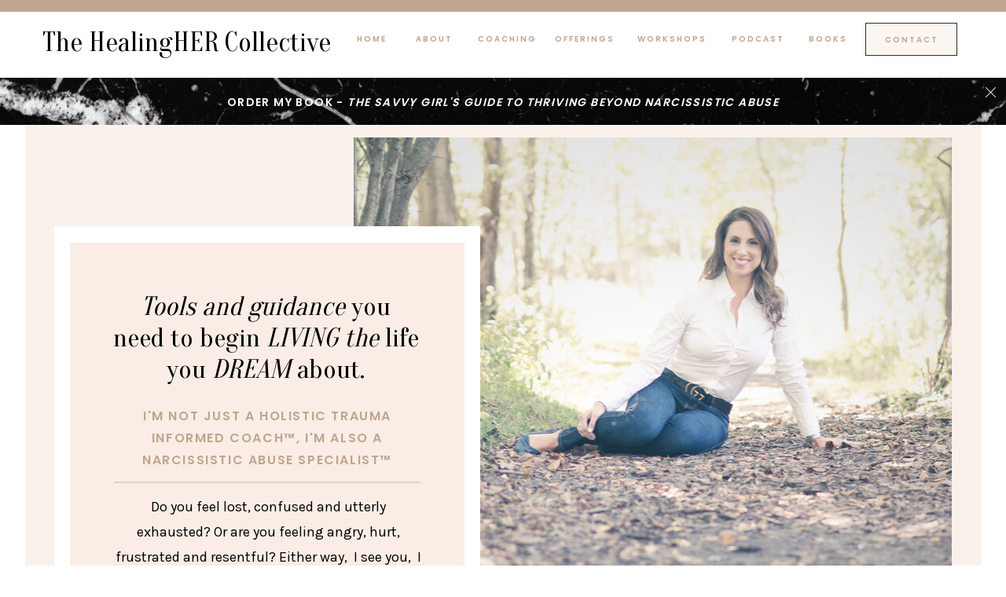

--- FILE ---
content_type: text/html; charset=UTF-8
request_url: https://corissastepp.com/
body_size: 19902
content:
<!DOCTYPE html>
<html class="d" lang="en">
  <head>
    <meta charset="UTF-8" />
    <meta name="viewport" content="width=device-width, initial-scale=1" />
    <title>Home | The Collective Soul</title>
      <link rel="icon" type="image/png" href="//static.showit.co/200/ZXv4_tQKQ0qMUL70wJvrMA/171426/the_collective_soul_-_clean_logo_copy.png" />
      <link rel="preconnect" href="https://static.showit.co" />
      <meta name="description" content="The Collective Soul Home Page" />
      <link rel="canonical" href="https://corissastepp.com" />
      <meta property="og:image" content="https://static.showit.co/1200/ZXv4_tQKQ0qMUL70wJvrMA/171426/the_collective_soul_-_clean_logo_copy.png" />
    
    <link rel="preconnect" href="https://fonts.googleapis.com">
<link rel="preconnect" href="https://fonts.gstatic.com" crossorigin>
<link href="https://fonts.googleapis.com/css?family=Oranienbaum:regular|Poppins:600|Karla:regular|Courier+Prime:regular" rel="stylesheet" type="text/css"/>
    <script id="init_data" type="application/json">
      {"mobile":{"w":320,"bgMediaType":"none","bgFillType":"color","bgColor":"colors-7"},"desktop":{"w":1200,"bgColor":"colors-7","bgMediaType":"none","bgFillType":"color"},"sid":"v-cj3w6urc2surgcqhd5ew","break":768,"assetURL":"//static.showit.co","contactFormId":"171426/302745","cfAction":"aHR0cHM6Ly9jbGllbnRzZXJ2aWNlLnNob3dpdC5jby9jb250YWN0Zm9ybQ==","sgAction":"aHR0cHM6Ly9jbGllbnRzZXJ2aWNlLnNob3dpdC5jby9zb2NpYWxncmlk","blockData":[{"slug":"top-border","visible":"a","states":[],"d":{"h":15,"w":1200,"locking":{"side":"t"},"bgFillType":"color","bgColor":"colors-3","bgMediaType":"none"},"m":{"h":10,"w":320,"bgFillType":"color","bgColor":"colors-3","bgMediaType":"none"}},{"slug":"mobile-menu-closed","visible":"m","states":[],"d":{"h":400,"w":1200,"bgFillType":"color","bgColor":"colors-7","bgMediaType":"none"},"m":{"h":89,"w":320,"bgFillType":"color","bgColor":"colors-7","bgMediaType":"none"}},{"slug":"mobile-menu-open","visible":"m","states":[],"d":{"h":400,"w":1200,"bgFillType":"color","bgColor":"colors-7","bgMediaType":"none"},"m":{"h":342,"w":320,"locking":{"side":"t"},"bgFillType":"color","bgColor":"colors-7","bgMediaType":"none"}},{"slug":"desktop-menu","visible":"d","states":[],"d":{"h":99,"w":1200,"locking":{},"bgFillType":"color","bgColor":"colors-7","bgMediaType":"none"},"m":{"h":79,"w":320,"bgFillType":"color","bgColor":"colors-7","bgMediaType":"none"}},{"slug":"announcement-bar-home","visible":"a","states":[],"d":{"h":60,"w":1200,"locking":{},"trIn":{"direction":"Up"},"stateTrIn":{"type":"bounce"},"bgFillType":"color","bgColor":"colors-0","bgMediaType":"image","bgImage":{"key":"NdPuaUbKSgu9k61dbi_Ymw/shared/kaboompics_black_marble_stone_texture_-_high_resolution_background.jpg","aspect_ratio":1.5,"title":"kaboompics_Black marble stone texture - high resolution background","type":"asset"},"bgOpacity":100,"bgPos":"cm","bgScale":"cover","bgScroll":"p"},"m":{"h":77,"w":320,"trIn":{"direction":"Up"},"stateTrIn":{"type":"bounce"},"bgFillType":"color","bgColor":"colors-7","bgMediaType":"image","bgImage":{"key":"NdPuaUbKSgu9k61dbi_Ymw/shared/kaboompics_black_marble_stone_texture_-_high_resolution_background.jpg","aspect_ratio":1.5,"title":"kaboompics_Black marble stone texture - high resolution background","type":"asset"},"bgOpacity":100,"bgPos":"cm","bgScale":"cover","bgScroll":"p"},"ps":[{"trigger":"onscreen","type":"show"}]},{"slug":"hero","visible":"a","states":[],"d":{"h":833,"w":1200,"bgFillType":"color","bgColor":"colors-4:75","bgMediaType":"none"},"m":{"h":1325,"w":320,"bgFillType":"color","bgColor":"colors-4:75","bgMediaType":"none"}},{"slug":"intro","visible":"a","states":[],"d":{"h":594,"w":1200,"bgFillType":"color","bgColor":"colors-7","bgMediaType":"none"},"m":{"h":1138,"w":320,"bgFillType":"color","bgColor":"colors-7","bgMediaType":"none"}},{"slug":"about-intro","visible":"a","states":[],"d":{"h":1486,"w":1200,"bgFillType":"color","bgColor":"colors-7","bgMediaType":"none"},"m":{"h":1798,"w":320,"bgFillType":"color","bgColor":"colors-7","bgMediaType":"none"}},{"slug":"opt-in","visible":"a","states":[{"d":{"bgFillType":"color","bgColor":"#000000:0","bgMediaType":"none"},"m":{"bgFillType":"color","bgColor":"#000000:0","bgMediaType":"none"},"slug":"form"},{"d":{"bgFillType":"color","bgColor":"#000000:0","bgMediaType":"none"},"m":{"bgFillType":"color","bgColor":"#000000:0","bgMediaType":"none"},"slug":"form-submitted"}],"d":{"h":875,"w":1200,"bgFillType":"color","bgColor":"colors-3","bgMediaType":"image","bgImage":{"key":"iKpBu0h9TgyzMsVy1N91mA/shared/background_2.png","aspect_ratio":1.32353,"title":"background 2","type":"asset"},"bgOpacity":25,"bgPos":"cm","bgScale":"cover","bgScroll":"p"},"m":{"h":1037,"w":320,"bgFillType":"color","bgColor":"colors-3","bgMediaType":"image","bgImage":{"key":"iKpBu0h9TgyzMsVy1N91mA/shared/background_2.png","aspect_ratio":1.32353,"title":"background 2","type":"asset"},"bgOpacity":25,"bgPos":"cm","bgScale":"cover","bgScroll":"p"},"stateTrans":[{},{}]},{"slug":"offerings","visible":"a","states":[],"d":{"h":771,"w":1200,"bgFillType":"color","bgColor":"colors-4:50","bgMediaType":"none"},"m":{"h":1311,"w":320,"bgFillType":"color","bgColor":"colors-4:50","bgMediaType":"none"}},{"slug":"testimonials","visible":"a","states":[],"d":{"h":670,"w":1200,"bgFillType":"color","bgColor":"colors-4","bgMediaType":"image","bgOpacity":30,"bgPos":"cb","bgScale":"fit","bgScroll":"p"},"m":{"h":659,"w":320,"bgFillType":"color","bgColor":"colors-4","bgMediaType":"image","bgOpacity":45,"bgPos":"cb","bgScale":"fit","bgScroll":"p"}},{"slug":"footer","visible":"a","states":[],"d":{"h":412,"w":1200,"bgFillType":"color","bgColor":"colors-7","bgMediaType":"none"},"m":{"h":1023,"w":320,"bgFillType":"color","bgColor":"colors-7","bgMediaType":"none"}}],"elementData":[{"type":"text","visible":"m","id":"mobile-menu-closed_0","blockId":"mobile-menu-closed","m":{"x":10,"y":12,"w":300,"h":27,"a":0},"d":{"x":29,"y":36,"w":401,"h":28,"a":0}},{"type":"icon","visible":"m","id":"mobile-menu-closed_1","blockId":"mobile-menu-closed","m":{"x":138,"y":39,"w":44,"h":44,"a":0},"d":{"x":550,"y":0,"w":100,"h":100,"a":0},"pc":[{"type":"show","block":"mobile-menu-open"}]},{"type":"simple","visible":"a","id":"mobile-menu-open_0","blockId":"mobile-menu-open","m":{"x":146,"y":265,"w":117,"h":42,"a":0},"d":{"x":360,"y":120,"w":480,"h":160,"a":0},"pc":[{"type":"hide","block":"mobile-menu-open"}]},{"type":"text","visible":"a","id":"mobile-menu-open_1","blockId":"mobile-menu-open","m":{"x":148,"y":277,"w":114,"h":19,"a":0},"d":{"x":543,"y":191,"w":114,"h":19,"a":0},"pc":[{"type":"hide","block":"mobile-menu-open"}]},{"type":"text","visible":"a","id":"mobile-menu-open_2","blockId":"mobile-menu-open","m":{"x":146,"y":172,"w":114,"h":19,"a":0},"d":{"x":543,"y":191,"w":114,"h":19,"a":0},"pc":[{"type":"hide","block":"mobile-menu-open"}]},{"type":"text","visible":"a","id":"mobile-menu-open_3","blockId":"mobile-menu-open","m":{"x":146,"y":235,"w":114,"h":19,"a":0},"d":{"x":553,"y":201,"w":114,"h":19,"a":0},"pc":[{"type":"hide","block":"mobile-menu-open"}]},{"type":"text","visible":"a","id":"mobile-menu-open_4","blockId":"mobile-menu-open","m":{"x":148,"y":202,"w":114,"h":19,"a":0},"d":{"x":553,"y":201,"w":114,"h":19,"a":0},"pc":[{"type":"hide","block":"mobile-menu-open"}]},{"type":"text","visible":"a","id":"mobile-menu-open_5","blockId":"mobile-menu-open","m":{"x":146,"y":138,"w":114,"h":19,"a":0},"d":{"x":543,"y":191,"w":114,"h":19,"a":0},"pc":[{"type":"hide","block":"mobile-menu-open"}]},{"type":"text","visible":"a","id":"mobile-menu-open_6","blockId":"mobile-menu-open","m":{"x":146,"y":104,"w":114,"h":19,"a":0},"d":{"x":543,"y":191,"w":114,"h":19,"a":0},"pc":[{"type":"hide","block":"mobile-menu-open"}]},{"type":"text","visible":"a","id":"mobile-menu-open_7","blockId":"mobile-menu-open","m":{"x":146,"y":69,"w":114,"h":19,"a":0},"d":{"x":543,"y":191,"w":114,"h":19,"a":0},"pc":[{"type":"hide","block":"mobile-menu-open"}]},{"type":"text","visible":"a","id":"mobile-menu-open_8","blockId":"mobile-menu-open","m":{"x":146,"y":35,"w":114,"h":19,"a":0},"d":{"x":543,"y":191,"w":114,"h":19,"a":0},"pc":[{"type":"hide","block":"mobile-menu-open"}]},{"type":"icon","visible":"m","id":"mobile-menu-open_9","blockId":"mobile-menu-open","m":{"x":275,"y":12,"w":30,"h":30,"a":0},"d":{"x":550,"y":0,"w":100,"h":100,"a":0},"pc":[{"type":"hide","block":"mobile-menu-open"}]},{"type":"graphic","visible":"a","id":"mobile-menu-open_10","blockId":"mobile-menu-open","m":{"x":-4,"y":0,"w":109,"h":342,"a":0,"o":50},"d":{"x":507,"y":60,"w":187,"h":280,"a":0},"c":{"key":"Uxf_1TVaQngLGgy-GG2gsA/171426/pexels-anntarazevich-6512478.jpg","aspect_ratio":0.66657}},{"type":"simple","visible":"d","id":"desktop-menu_0","blockId":"desktop-menu","m":{"x":-14,"y":191,"w":224,"h":140,"a":0},"d":{"x":1061,"y":29,"w":117,"h":42,"a":0}},{"type":"text","visible":"d","id":"desktop-menu_1","blockId":"desktop-menu","m":{"x":103,"y":91,"w":114,"h":19,"a":0},"d":{"x":1061,"y":42,"w":117,"h":17,"a":0}},{"type":"text","visible":"d","id":"desktop-menu_2","blockId":"desktop-menu","m":{"x":103,"y":91,"w":114,"h":19,"a":0},"d":{"x":770,"y":41,"w":89,"h":17,"a":0}},{"type":"text","visible":"d","id":"desktop-menu_3","blockId":"desktop-menu","m":{"x":113,"y":101,"w":114,"h":19,"a":0},"d":{"x":989,"y":41,"w":44,"h":17,"a":0}},{"type":"text","visible":"d","id":"desktop-menu_4","blockId":"desktop-menu","m":{"x":113,"y":101,"w":114,"h":19,"a":0},"d":{"x":888,"y":41,"w":72,"h":17,"a":0}},{"type":"text","visible":"d","id":"desktop-menu_5","blockId":"desktop-menu","m":{"x":151,"y":24,"w":114,"h":19,"a":0},"d":{"x":664,"y":41,"w":80,"h":17,"a":0}},{"type":"text","visible":"d","id":"desktop-menu_6","blockId":"desktop-menu","m":{"x":103,"y":91,"w":114,"h":19,"a":0},"d":{"x":568,"y":41,"w":65,"h":17,"a":0}},{"type":"text","visible":"d","id":"desktop-menu_7","blockId":"desktop-menu","m":{"x":103,"y":91,"w":114,"h":19,"a":0},"d":{"x":489,"y":41,"w":46,"h":17,"a":0}},{"type":"text","visible":"d","id":"desktop-menu_8","blockId":"desktop-menu","m":{"x":103,"y":91,"w":114,"h":19,"a":0},"d":{"x":413,"y":41,"w":39,"h":17,"a":0}},{"type":"text","visible":"d","id":"desktop-menu_9","blockId":"desktop-menu","m":{"x":29,"y":11,"w":262,"h":27,"a":0},"d":{"x":14,"y":33,"w":367,"h":34,"a":0}},{"type":"icon","visible":"a","id":"announcement-bar-home_0","blockId":"announcement-bar-home","m":{"x":291,"y":0,"w":24,"h":24,"a":0},"d":{"x":1169,"y":7,"w":23,"h":23,"a":0,"lockH":"r"},"pc":[{"type":"hide","block":"announcement-bar-home"}]},{"type":"text","visible":"a","id":"announcement-bar-home_1","blockId":"announcement-bar-home","m":{"x":0,"y":20,"w":320,"h":37,"a":0,"trIn":{"cl":"bounceIn","d":0.75,"dl":"0"}},"d":{"x":95,"y":19,"w":1010,"h":22,"a":0,"trIn":{"cl":"bounceIn","d":0.75,"dl":"0"}}},{"type":"simple","visible":"d","id":"hero_0","blockId":"hero","m":{"x":48,"y":30,"w":224,"h":140,"a":0},"d":{"x":1169,"y":0,"w":33,"h":833,"a":0,"lockH":"r"}},{"type":"graphic","visible":"a","id":"hero_1","blockId":"hero","m":{"x":59,"y":79,"w":254,"h":209,"a":0,"gs":{"s":70},"trIn":{"cl":"fadeIn","d":1,"dl":"0"}},"d":{"x":410,"y":16,"w":761,"h":801,"a":0,"o":100,"trIn":{"cl":"fadeIn","d":1,"dl":"0"}},"c":{"key":"2SLIqHP5SzW-PtvYz2Hj5Q/171426/20210929step0100.jpg","aspect_ratio":1.49801}},{"type":"simple","visible":"a","id":"hero_2","blockId":"hero","m":{"x":-2,"y":1115,"w":325,"h":175,"a":0},"d":{"x":470,"y":785,"w":640,"h":49,"a":0}},{"type":"icon","visible":"a","id":"hero_3","blockId":"hero","m":{"x":232,"y":1254,"w":18,"h":18,"a":0},"d":{"x":1069,"y":802,"w":15,"h":15,"a":0}},{"type":"icon","visible":"a","id":"hero_4","blockId":"hero","m":{"x":204,"y":1254,"w":18,"h":18,"a":0},"d":{"x":1039,"y":802,"w":15,"h":15,"a":0}},{"type":"icon","visible":"a","id":"hero_5","blockId":"hero","m":{"x":176,"y":1254,"w":18,"h":18,"a":0},"d":{"x":1009,"y":802,"w":15,"h":15,"a":0}},{"type":"icon","visible":"a","id":"hero_6","blockId":"hero","m":{"x":148,"y":1254,"w":18,"h":18,"a":0},"d":{"x":979,"y":802,"w":15,"h":15,"a":0}},{"type":"text","visible":"a","id":"hero_7","blockId":"hero","m":{"x":70,"y":1253,"w":179,"h":19,"a":0},"d":{"x":894,"y":801,"w":73,"h":17,"a":0}},{"type":"simple","visible":"a","id":"hero_8","blockId":"hero","m":{"x":-2,"y":1232,"w":325,"h":2,"a":0},"d":{"x":872,"y":785,"w":1,"h":49,"a":0}},{"type":"text","visible":"a","id":"hero_9","blockId":"hero","m":{"x":-13,"y":1195,"w":346,"h":19,"a":0},"d":{"x":705,"y":801,"w":146,"h":17,"a":0}},{"type":"simple","visible":"a","id":"hero_10","blockId":"hero","m":{"x":-2,"y":1174,"w":325,"h":2,"a":0},"d":{"x":683,"y":785,"w":1,"h":49,"a":0}},{"type":"text","visible":"a","id":"hero_11","blockId":"hero","m":{"x":-13,"y":1136,"w":346,"h":19,"a":0},"d":{"x":494,"y":801,"w":168,"h":17,"a":0}},{"type":"simple","visible":"a","id":"hero_12","blockId":"hero","m":{"x":-4,"y":340,"w":325,"h":685,"a":0},"d":{"x":29,"y":129,"w":542,"h":575,"a":0}},{"type":"simple","visible":"a","id":"hero_13","blockId":"hero","m":{"x":16,"y":370,"w":290,"h":641,"a":0},"d":{"x":49,"y":150,"w":502,"h":533,"a":0}},{"type":"simple","visible":"a","id":"hero_14","blockId":"hero","m":{"x":69,"y":952,"w":183,"h":42,"a":0},"d":{"x":205,"y":633,"w":187,"h":42,"a":0}},{"type":"text","visible":"a","id":"hero_15","blockId":"hero","m":{"x":69,"y":964,"w":183,"h":19,"a":0},"d":{"x":207,"y":646,"w":187,"h":16,"a":0}},{"type":"text","visible":"a","id":"hero_16","blockId":"hero","m":{"x":46,"y":754,"w":229,"h":138,"a":0},"d":{"x":106,"y":470,"w":390,"h":127,"a":0}},{"type":"simple","visible":"a","id":"hero_17","blockId":"hero","m":{"x":46,"y":740,"w":229,"h":2,"a":0},"d":{"x":105,"y":454,"w":390,"h":1,"a":0}},{"type":"text","visible":"a","id":"hero_18","blockId":"hero","m":{"x":46,"y":607,"w":229,"h":72,"a":0},"d":{"x":105,"y":357,"w":390,"h":47,"a":0}},{"type":"text","visible":"a","id":"hero_19","blockId":"hero","m":{"x":48,"y":406,"w":229,"h":199,"a":0},"d":{"x":103,"y":212,"w":390,"h":122,"a":0}},{"type":"simple","visible":"d","id":"hero_20","blockId":"hero","m":{"x":-2,"y":6,"w":9,"h":140,"a":0},"d":{"x":-1,"y":0,"w":33,"h":833,"a":0,"lockH":"l"}},{"type":"simple","visible":"a","id":"intro_0","blockId":"intro","m":{"x":69,"y":1071,"w":183,"h":42,"a":0},"d":{"x":763,"y":423,"w":187,"h":42,"a":0}},{"type":"text","visible":"a","id":"intro_1","blockId":"intro","m":{"x":69,"y":1083,"w":183,"h":19,"a":0},"d":{"x":763,"y":436,"w":187,"h":16,"a":0}},{"type":"text","visible":"a","id":"intro_2","blockId":"intro","m":{"x":27,"y":640,"w":271,"h":311,"a":0},"d":{"x":760,"y":30,"w":390,"h":315,"a":0}},{"type":"text","visible":"a","id":"intro_3","blockId":"intro","m":{"x":25,"y":454,"w":271,"h":99,"a":0},"d":{"x":382,"y":382,"w":338,"h":125,"a":0}},{"type":"simple","visible":"a","id":"intro_4","blockId":"intro","m":{"x":194,"y":438,"w":117,"h":2,"a":0},"d":{"x":382,"y":367,"w":338,"h":1,"a":0}},{"type":"text","visible":"a","id":"intro_5","blockId":"intro","m":{"x":198,"y":60,"w":117,"h":362,"a":0},"d":{"x":379,"y":30,"w":338,"h":321,"a":0}},{"type":"graphic","visible":"a","id":"intro_6","blockId":"intro","m":{"x":27,"y":60,"w":157,"h":375,"a":0,"trIn":{"cl":"fadeIn","d":1,"dl":"0"}},"d":{"x":97,"y":95,"w":229,"h":404,"a":0,"trIn":{"cl":"fadeIn","d":1,"dl":"0"}},"c":{"key":"Uxf_1TVaQngLGgy-GG2gsA/171426/pexels-anntarazevich-6512478.jpg","aspect_ratio":0.66657}},{"type":"graphic","visible":"a","id":"about-intro_0","blockId":"about-intro","m":{"x":309,"y":-1,"w":11,"h":1799,"a":180},"d":{"x":1169,"y":0,"w":33,"h":1486,"a":180,"lockH":"r"},"c":{"key":"duINMpVeQKyvfNiTZfC2VA/shared/kaboompics_black_marble_stone_texture_-_high_resolution_background_1.jpg","aspect_ratio":0.66667}},{"type":"text","visible":"a","id":"about-intro_1","blockId":"about-intro","m":{"x":25,"y":648,"w":271,"h":351,"a":0},"d":{"x":715,"y":354,"w":417,"h":961,"a":0}},{"type":"simple","visible":"a","id":"about-intro_2","blockId":"about-intro","m":{"x":25,"y":633,"w":271,"h":2,"a":0},"d":{"x":715,"y":330,"w":342,"h":1,"a":0}},{"type":"text","visible":"a","id":"about-intro_3","blockId":"about-intro","m":{"x":25,"y":447,"w":271,"h":101,"a":0},"d":{"x":715,"y":129,"w":417,"h":141,"a":0}},{"type":"text","visible":"a","id":"about-intro_4","blockId":"about-intro","m":{"x":25,"y":412,"w":271,"h":19,"a":0},"d":{"x":715,"y":67,"w":342,"h":27,"a":0}},{"type":"graphic","visible":"a","id":"about-intro_5","blockId":"about-intro","m":{"x":28,"y":31,"w":213,"h":352,"a":0,"trIn":{"cl":"fadeIn","d":1,"dl":0.5}},"d":{"x":188,"y":111,"w":372,"h":638,"a":0,"trIn":{"cl":"fadeIn","d":1,"dl":0.5}},"c":{"key":"6tJNnsWySpySXHNhnyODJw/171426/mathilde-langevin-f1fkoppimsa-unsplash.jpg","aspect_ratio":0.66667}},{"type":"graphic","visible":"a","id":"about-intro_6","blockId":"about-intro","m":{"x":82,"y":73,"w":210,"h":271,"a":0,"trIn":{"cl":"fadeIn","d":1,"dl":"0"}},"d":{"x":274,"y":166,"w":361,"h":510,"a":0,"trIn":{"cl":"fadeIn","d":1,"dl":"0"}},"c":{"key":"iMPNyvJTT4u29zBK2D86sg/171426/20210929step0002.jpg","aspect_ratio":0.66755}},{"type":"simple","visible":"a","id":"about-intro_7","blockId":"about-intro","m":{"x":69,"y":325,"w":183,"h":42,"a":0},"d":{"x":384,"y":655,"w":187,"h":42,"a":0}},{"type":"text","visible":"a","id":"about-intro_8","blockId":"about-intro","m":{"x":69,"y":337,"w":183,"h":19,"a":0},"d":{"x":384,"y":668,"w":187,"h":16,"a":0}},{"type":"graphic","visible":"a","id":"about-intro_9","blockId":"about-intro","m":{"x":0,"y":-1,"w":11,"h":1799,"a":0},"d":{"x":-1,"y":0,"w":33,"h":1486,"a":0,"lockH":"l"},"c":{"key":"duINMpVeQKyvfNiTZfC2VA/shared/kaboompics_black_marble_stone_texture_-_high_resolution_background_1.jpg","aspect_ratio":0.66667}},{"type":"graphic","visible":"a","id":"opt-in_form_0","blockId":"opt-in","m":{"x":100,"y":-46,"w":252,"h":271,"a":10},"d":{"x":787,"y":-130,"w":450,"h":510,"a":10},"c":{"key":"WdBYCGRySvSbc3DTPR0d8g/shared/ipad.png","aspect_ratio":0.93023}},{"type":"graphic","visible":"a","id":"opt-in_form_1","blockId":"opt-in","m":{"x":158,"y":-1,"w":133,"h":176,"a":10},"d":{"x":884,"y":-46,"w":251,"h":333,"a":10},"c":{"key":"jTIaWngcRku7V-su0V0wHA/shared/mathilde-langevin-qsrbekunwx4-unsplash.jpg","aspect_ratio":0.66667}},{"type":"simple","visible":"a","id":"opt-in_form_2","blockId":"opt-in","m":{"x":175,"y":17,"w":99,"h":140,"a":10},"d":{"x":930,"y":6,"w":165,"h":238,"a":10}},{"type":"text","visible":"a","id":"opt-in_form_3","blockId":"opt-in","m":{"x":185,"y":34,"w":79,"h":98,"a":10},"d":{"x":946,"y":49,"w":133,"h":153,"a":10}},{"type":"text","visible":"a","id":"opt-in_form_4","blockId":"opt-in","m":{"x":5,"y":207,"w":310,"h":30,"a":0},"d":{"x":60,"y":72,"w":636,"h":49,"a":0}},{"type":"text","visible":"a","id":"opt-in_form_5","blockId":"opt-in","m":{"x":28,"y":176,"w":119,"h":19,"a":0},"d":{"x":60,"y":31,"w":338,"h":21,"a":0}},{"type":"text","visible":"a","id":"opt-in_form_6","blockId":"opt-in","m":{"x":12,"y":271,"w":297,"h":26,"a":0},"d":{"x":67,"y":150,"w":663,"h":27,"a":0}},{"type":"text","visible":"a","id":"opt-in_form_7","blockId":"opt-in","m":{"x":28,"y":316,"w":265,"h":386,"a":0},"d":{"x":67,"y":182,"w":730,"h":627,"a":0}},{"type":"simple","visible":"a","id":"opt-in_form_8","blockId":"opt-in","m":{"x":87,"y":983,"w":154,"h":39,"a":0},"d":{"x":284,"y":785,"w":188,"h":35,"a":0}},{"type":"text","visible":"a","id":"opt-in_form_9","blockId":"opt-in","m":{"x":109,"y":993,"w":111,"h":20,"a":0},"d":{"x":318,"y":793,"w":120,"h":20,"a":0}},{"type":"graphic","visible":"a","id":"opt-in_form-submitted_0","blockId":"opt-in","m":{"x":85,"y":0,"w":224,"h":395,"a":0},"d":{"x":817,"y":0,"w":301,"h":421,"a":0},"c":{"key":"f8j1jqLOTsCMXYEgZPLHIA/shared/mathilde-langevin-sopwu9texmk-unsplash.jpg","aspect_ratio":0.67994}},{"type":"simple","visible":"a","id":"opt-in_form-submitted_1","blockId":"opt-in","m":{"x":28,"y":317,"w":264,"h":206,"a":0},"d":{"x":83,"y":91,"w":606,"h":239,"a":0}},{"type":"graphic","visible":"a","id":"opt-in_form-submitted_2","blockId":"opt-in","m":{"x":-29,"y":36,"w":252,"h":271,"a":10},"d":{"x":515,"y":-26,"w":443,"h":477,"a":10},"c":{"key":"WdBYCGRySvSbc3DTPR0d8g/shared/ipad.png","aspect_ratio":0.93023}},{"type":"graphic","visible":"a","id":"opt-in_form-submitted_3","blockId":"opt-in","m":{"x":29,"y":81,"w":133,"h":176,"a":10},"d":{"x":614,"y":54,"w":235,"h":312,"a":10},"c":{"key":"jTIaWngcRku7V-su0V0wHA/shared/mathilde-langevin-qsrbekunwx4-unsplash.jpg","aspect_ratio":0.66667}},{"type":"simple","visible":"a","id":"opt-in_form-submitted_4","blockId":"opt-in","m":{"x":46,"y":99,"w":99,"h":140,"a":10},"d":{"x":654,"y":99,"w":155,"h":223,"a":10}},{"type":"text","visible":"a","id":"opt-in_form-submitted_5","blockId":"opt-in","m":{"x":53,"y":151,"w":79,"h":72,"a":10},"d":{"x":678,"y":183,"w":101,"h":98,"a":10}},{"type":"text","visible":"a","id":"opt-in_form-submitted_6","blockId":"opt-in","m":{"x":44,"y":116,"w":114,"h":41,"a":10},"d":{"x":716,"y":136,"w":58,"h":28,"a":10}},{"type":"text","visible":"a","id":"opt-in_form-submitted_7","blockId":"opt-in","m":{"x":45,"y":391,"w":231,"h":98,"a":0},"d":{"x":127,"y":189,"w":390,"h":84,"a":0}},{"type":"text","visible":"a","id":"opt-in_form-submitted_8","blockId":"opt-in","m":{"x":45,"y":349,"w":231,"h":19,"a":0},"d":{"x":127,"y":148,"w":114,"h":19,"a":0}},{"type":"simple","visible":"a","id":"offerings_0","blockId":"offerings","m":{"x":25,"y":867,"w":205,"h":324,"a":0},"d":{"x":840,"y":256,"w":303,"h":367,"a":0}},{"type":"text","visible":"a","id":"offerings_1","blockId":"offerings","m":{"x":25,"y":1134,"w":205,"h":43,"a":0},"d":{"x":867,"y":553,"w":250,"h":44,"a":0}},{"type":"graphic","visible":"a","id":"offerings_2","blockId":"offerings","m":{"x":25,"y":867,"w":205,"h":254,"a":0,"trIn":{"cl":"fadeIn","d":1,"dl":1}},"d":{"x":840,"y":178,"w":303,"h":367,"a":0,"trIn":{"cl":"fadeIn","d":1,"dl":1}},"c":{"key":"KIF6HXtSSbaBOXfxcg-FPA/171426/pexels-elina-fairytale-4834149.jpg","aspect_ratio":1.49987}},{"type":"text","visible":"a","id":"offerings_3","blockId":"offerings","m":{"x":25,"y":843,"w":205,"h":19,"a":0},"d":{"x":840,"y":146,"w":303,"h":23,"a":0}},{"type":"text","visible":"a","id":"offerings_4","blockId":"offerings","m":{"x":51,"y":779,"w":251,"h":27,"a":0},"d":{"x":428,"y":552,"w":367,"h":23,"a":0}},{"type":"simple","visible":"a","id":"offerings_5","blockId":"offerings","m":{"x":45,"y":541,"w":251,"h":233,"a":0},"d":{"x":422,"y":256,"w":367,"h":286,"a":0}},{"type":"graphic","visible":"a","id":"offerings_6","blockId":"offerings","m":{"x":45,"y":607,"w":251,"h":167,"a":0,"trIn":{"cl":"fadeIn","d":1,"dl":0.5}},"d":{"x":422,"y":341,"w":367,"h":201,"a":0,"trIn":{"cl":"fadeIn","d":1,"dl":0.5}},"c":{"key":"hU3wOEZBQ-GENktIdb0pRA/171426/workshops.jpg","aspect_ratio":1.4985}},{"type":"text","visible":"a","id":"offerings_7","blockId":"offerings","m":{"x":70,"y":554,"w":201,"h":41,"a":0},"d":{"x":454,"y":268,"w":293,"h":65,"a":0}},{"type":"simple","visible":"a","id":"offerings_8","blockId":"offerings","m":{"x":25,"y":244,"w":189,"h":257,"a":0},"d":{"x":60,"y":280,"w":281,"h":372,"a":0}},{"type":"graphic","visible":"a","id":"offerings_9","blockId":"offerings","m":{"x":25,"y":244,"w":189,"h":189,"a":0,"trIn":{"cl":"fadeIn","d":1,"dl":"0"}},"d":{"x":59,"y":278,"w":281,"h":280,"a":0,"trIn":{"cl":"fadeIn","d":1,"dl":"0"}},"c":{"key":"zvsIaGCfT02l7jMNIxpX9w/171426/pexels-andrea-piacquadio-920381.jpg","aspect_ratio":1.5}},{"type":"text","visible":"a","id":"offerings_10","blockId":"offerings","m":{"x":38,"y":436,"w":166,"h":61,"a":0},"d":{"x":76,"y":569,"w":248,"h":72,"a":0}},{"type":"text","visible":"a","id":"offerings_11","blockId":"offerings","m":{"x":25,"y":219,"w":189,"h":19,"a":0},"d":{"x":60,"y":241,"w":281,"h":27,"a":0}},{"type":"text","visible":"a","id":"offerings_12","blockId":"offerings","m":{"x":25,"y":86,"w":271,"h":102,"a":0},"d":{"x":51,"y":82,"w":742,"h":40,"a":0}},{"type":"text","visible":"a","id":"offerings_13","blockId":"offerings","m":{"x":25,"y":41,"w":271,"h":19,"a":0},"d":{"x":57,"y":154,"w":742,"h":23,"a":0}},{"type":"simple","visible":"a","id":"offerings_14","blockId":"offerings","m":{"x":69,"y":1231,"w":183,"h":42,"a":0},"d":{"x":507,"y":659,"w":187,"h":42,"a":0}},{"type":"text","visible":"a","id":"offerings_15","blockId":"offerings","m":{"x":69,"y":1243,"w":183,"h":19,"a":0},"d":{"x":507,"y":672,"w":187,"h":16,"a":0}},{"type":"simple","visible":"a","id":"testimonials_0","blockId":"testimonials","m":{"x":36,"y":34,"w":248,"h":77,"a":0},"d":{"x":359,"y":52,"w":483,"h":51,"a":0}},{"type":"text","visible":"a","id":"testimonials_1","blockId":"testimonials","m":{"x":36,"y":44,"w":248,"h":58,"a":0},"d":{"x":359,"y":62,"w":483,"h":31,"a":0}},{"type":"iframe","visible":"a","id":"testimonials_2","blockId":"testimonials","m":{"x":23,"y":147,"w":275,"h":472,"a":0},"d":{"x":34,"y":147,"w":1134,"h":1131,"a":0}},{"type":"simple","visible":"a","id":"footer_0","blockId":"footer","m":{"x":-1,"y":969,"w":322,"h":41,"a":0},"d":{"x":-4,"y":370,"w":1209,"h":28,"a":0,"lockH":"s"}},{"type":"text","visible":"a","id":"footer_1","blockId":"footer","m":{"x":10,"y":979,"w":301,"h":25,"a":0},"d":{"x":69,"y":378,"w":1063,"h":13,"a":0}},{"type":"text","visible":"a","id":"footer_2","blockId":"footer","m":{"x":10,"y":342,"w":300,"h":322,"a":0},"d":{"x":795,"y":97,"w":394,"h":258,"a":0}},{"type":"text","visible":"a","id":"footer_3","blockId":"footer","m":{"x":14,"y":264,"w":295,"h":35,"a":0},"d":{"x":815,"y":50,"w":354,"h":36,"a":0}},{"type":"icon","visible":"a","id":"footer_4","blockId":"footer","m":{"x":191,"y":942,"w":18,"h":18,"a":0},"d":{"x":763,"y":188,"w":15,"h":15,"a":0}},{"type":"icon","visible":"a","id":"footer_5","blockId":"footer","m":{"x":165,"y":942,"w":18,"h":18,"a":0},"d":{"x":738,"y":188,"w":15,"h":15,"a":0}},{"type":"icon","visible":"a","id":"footer_6","blockId":"footer","m":{"x":139,"y":942,"w":18,"h":18,"a":0},"d":{"x":712,"y":188,"w":15,"h":15,"a":0}},{"type":"icon","visible":"a","id":"footer_7","blockId":"footer","m":{"x":113,"y":942,"w":18,"h":18,"a":0},"d":{"x":687,"y":188,"w":15,"h":15,"a":0}},{"type":"text","visible":"a","id":"footer_8","blockId":"footer","m":{"x":14,"y":901,"w":295,"h":27,"a":0},"d":{"x":42,"y":188,"w":635,"h":16,"a":0}},{"type":"graphic","visible":"a","id":"footer_9","blockId":"footer","m":{"x":216,"y":789,"w":94,"h":94,"a":0},"d":{"x":664,"y":50,"w":117,"h":117,"a":0},"c":{"key":"H-I-uCQzQeOP6clldOkFMA/171426/kaboompics_book_and_glasses.jpg","aspect_ratio":1.5}},{"type":"graphic","visible":"a","id":"footer_10","blockId":"footer","m":{"x":116,"y":789,"w":94,"h":94,"a":0},"d":{"x":540,"y":50,"w":117,"h":117,"a":0},"c":{"key":"bo-GoPBbTSynSBurmzYCFA/171426/mathilde-langevin-m1w3vbjmtpg-unsplash.jpg","aspect_ratio":1.50063}},{"type":"graphic","visible":"a","id":"footer_11","blockId":"footer","m":{"x":13,"y":789,"w":94,"h":94,"a":0},"d":{"x":415,"y":50,"w":117,"h":117,"a":0},"c":{"key":"5Y03iHPJS8eFsxmewnUIGg/shared/mathilde-langevin-8yfxnvyi4xq-unsplash.jpg","aspect_ratio":0.73481}},{"type":"graphic","visible":"a","id":"footer_12","blockId":"footer","m":{"x":214,"y":688,"w":94,"h":94,"a":0},"d":{"x":291,"y":50,"w":117,"h":117,"a":0},"c":{"key":"5BbP173pSpqV8cuNA24Jqw/shared/mathilde-langevin-til-ollhb60-unsplash.jpg","aspect_ratio":0.66667}},{"type":"graphic","visible":"a","id":"footer_13","blockId":"footer","m":{"x":114,"y":688,"w":94,"h":94,"a":0},"d":{"x":166,"y":50,"w":117,"h":117,"a":0},"c":{"key":"_d-9UsPcQD6_TDKz8xCY1Q/171426/kaboompics_hands_holding_hot_cup_of_coffee_2.jpg","aspect_ratio":1.5}},{"type":"graphic","visible":"a","id":"footer_14","blockId":"footer","m":{"x":13,"y":688,"w":94,"h":94,"a":0},"d":{"x":42,"y":50,"w":117,"h":117,"a":0},"c":{"key":"xi6ro0RTSC6xegDpfYRliQ/shared/mathilde-langevin-5wa2v95najw-unsplash.jpg","aspect_ratio":0.66667}},{"type":"simple","visible":"a","id":"footer_15","blockId":"footer","m":{"x":14,"y":6,"w":295,"h":237,"a":0},"d":{"x":54,"y":-23,"w":979,"h":49,"a":0}},{"type":"simple","visible":"a","id":"footer_16","blockId":"footer","m":{"x":306,"y":-14,"w":2,"h":184,"a":0},"d":{"x":797,"y":-23,"w":1,"h":49,"a":0}},{"type":"text","visible":"a","id":"footer_17","blockId":"footer","m":{"x":31,"y":209,"w":114,"h":19,"a":0},"d":{"x":944,"y":-8,"w":62,"h":17,"a":0}},{"type":"text","visible":"a","id":"footer_18","blockId":"footer","m":{"x":179,"y":209,"w":114,"h":19,"a":0},"d":{"x":823,"y":-7,"w":70,"h":17,"a":0}},{"type":"simple","visible":"a","id":"footer_19","blockId":"footer","m":{"x":160,"y":6,"w":2,"h":237,"a":0},"d":{"x":676,"y":-24,"w":1,"h":49,"a":0}},{"type":"text","visible":"a","id":"footer_20","blockId":"footer","m":{"x":183,"y":147,"w":114,"h":19,"a":0},"d":{"x":701,"y":-7,"w":70,"h":17,"a":0}},{"type":"simple","visible":"a","id":"footer_21","blockId":"footer","m":{"x":13,"y":-14,"w":2,"h":184,"a":0},"d":{"x":553,"y":-24,"w":1,"h":49,"a":0}},{"type":"text","visible":"a","id":"footer_22","blockId":"footer","m":{"x":179,"y":88,"w":114,"h":19,"a":0},"d":{"x":576,"y":-8,"w":88,"h":17,"a":0}},{"type":"text","visible":"a","id":"footer_23","blockId":"footer","m":{"x":179,"y":27,"w":114,"h":19,"a":0},"d":{"x":447,"y":-7,"w":80,"h":17,"a":0}},{"type":"simple","visible":"a","id":"footer_24","blockId":"footer","m":{"x":13,"y":188,"w":295,"h":2,"a":0},"d":{"x":415,"y":-23,"w":1,"h":49,"a":0}},{"type":"text","visible":"a","id":"footer_25","blockId":"footer","m":{"x":31,"y":147,"w":114,"h":19,"a":0},"d":{"x":317,"y":-7,"w":65,"h":17,"a":0}},{"type":"simple","visible":"a","id":"footer_26","blockId":"footer","m":{"x":13,"y":125,"w":295,"h":2,"a":0},"d":{"x":282,"y":-23,"w":1,"h":49,"a":0}},{"type":"text","visible":"a","id":"footer_27","blockId":"footer","m":{"x":31,"y":88,"w":114,"h":19,"a":0},"d":{"x":202,"y":-8,"w":46,"h":17,"a":0}},{"type":"simple","visible":"a","id":"footer_28","blockId":"footer","m":{"x":13,"y":67,"w":295,"h":2,"a":0},"d":{"x":165,"y":-23,"w":1,"h":49,"a":0}},{"type":"text","visible":"a","id":"footer_29","blockId":"footer","m":{"x":31,"y":27,"w":114,"h":19,"a":0},"d":{"x":87,"y":-7,"w":39,"h":17,"a":0}},{"type":"simple","visible":"a","id":"footer_30","blockId":"footer","m":{"x":306,"y":-14,"w":2,"h":184,"a":0},"d":{"x":915,"y":-23,"w":1,"h":49,"a":0}}]}
    </script>
    <link
      rel="stylesheet"
      type="text/css"
      href="https://cdnjs.cloudflare.com/ajax/libs/animate.css/3.4.0/animate.min.css"
    />
    <script
      id="si-jquery"
      src="https://ajax.googleapis.com/ajax/libs/jquery/3.5.1/jquery.min.js"
    ></script>
    		
		<script src="//lib.showit.co/engine/2.6.2/showit-lib.min.js"></script>
		<script src="//lib.showit.co/engine/2.6.2/showit.min.js"></script>

    <script>
      
      function initPage(){
      
      }
    </script>
    <link rel="stylesheet" type="text/css" href="//lib.showit.co/engine/2.6.2/showit.css" />
    <style id="si-page-css">
      html.m {background-color:rgba(255,255,255,1);}
html.d {background-color:rgba(255,255,255,1);}
.d .se:has(.st-primary) {border-radius:10px;box-shadow:none;opacity:1;overflow:hidden;}
.d .st-primary {padding:10px 14px 10px 14px;border-width:0px;border-color:rgba(0,0,0,1);background-color:rgba(0,0,0,1);background-image:none;border-radius:inherit;transition-duration:0.5s;}
.d .st-primary span {color:rgba(255,255,255,1);font-family:'Poppins';font-weight:600;font-style:normal;font-size:14px;text-align:left;text-transform:uppercase;letter-spacing:0.1em;line-height:1.8;transition-duration:0.5s;}
.d .se:has(.st-primary:hover), .d .se:has(.trigger-child-hovers:hover .st-primary) {}
.d .st-primary.se-button:hover, .d .trigger-child-hovers:hover .st-primary.se-button {background-color:rgba(0,0,0,1);background-image:none;transition-property:background-color,background-image;}
.d .st-primary.se-button:hover span, .d .trigger-child-hovers:hover .st-primary.se-button span {}
.m .se:has(.st-primary) {border-radius:10px;box-shadow:none;opacity:1;overflow:hidden;}
.m .st-primary {padding:10px 14px 10px 14px;border-width:0px;border-color:rgba(0,0,0,1);background-color:rgba(0,0,0,1);background-image:none;border-radius:inherit;}
.m .st-primary span {color:rgba(255,255,255,1);font-family:'Poppins';font-weight:600;font-style:normal;font-size:14px;text-align:left;text-transform:uppercase;letter-spacing:0.1em;line-height:1.8;}
.d .se:has(.st-secondary) {border-radius:10px;box-shadow:none;opacity:1;overflow:hidden;}
.d .st-secondary {padding:10px 14px 10px 14px;border-width:2px;border-color:rgba(0,0,0,1);background-color:rgba(0,0,0,0);background-image:none;border-radius:inherit;transition-duration:0.5s;}
.d .st-secondary span {color:rgba(0,0,0,1);font-family:'Poppins';font-weight:600;font-style:normal;font-size:14px;text-align:left;text-transform:uppercase;letter-spacing:0.1em;line-height:1.8;transition-duration:0.5s;}
.d .se:has(.st-secondary:hover), .d .se:has(.trigger-child-hovers:hover .st-secondary) {}
.d .st-secondary.se-button:hover, .d .trigger-child-hovers:hover .st-secondary.se-button {border-color:rgba(0,0,0,0.7);background-color:rgba(0,0,0,0);background-image:none;transition-property:border-color,background-color,background-image;}
.d .st-secondary.se-button:hover span, .d .trigger-child-hovers:hover .st-secondary.se-button span {color:rgba(0,0,0,0.7);transition-property:color;}
.m .se:has(.st-secondary) {border-radius:10px;box-shadow:none;opacity:1;overflow:hidden;}
.m .st-secondary {padding:10px 14px 10px 14px;border-width:2px;border-color:rgba(0,0,0,1);background-color:rgba(0,0,0,0);background-image:none;border-radius:inherit;}
.m .st-secondary span {color:rgba(0,0,0,1);font-family:'Poppins';font-weight:600;font-style:normal;font-size:14px;text-align:left;text-transform:uppercase;letter-spacing:0.1em;line-height:1.8;}
.d .st-d-title {color:rgba(0,0,0,1);line-height:1.2;letter-spacing:0em;font-size:36px;text-align:left;font-family:'Oranienbaum';font-weight:400;font-style:normal;}
.d .st-d-title.se-rc a {text-decoration:none;color:rgba(0,0,0,1);}
.d .st-d-title.se-rc a:hover {text-decoration:none;color:rgba(0,0,0,1);opacity:0.8;}
.m .st-m-title {color:rgba(0,0,0,1);line-height:1.2;letter-spacing:0em;font-size:36px;text-align:left;font-family:'Oranienbaum';font-weight:400;font-style:normal;}
.m .st-m-title.se-rc a {text-decoration:none;color:rgba(0,0,0,1);}
.m .st-m-title.se-rc a:hover {text-decoration:none;color:rgba(0,0,0,1);opacity:0.8;}
.d .st-d-heading {color:rgba(0,0,0,1);line-height:1.2;letter-spacing:0em;font-size:26px;text-align:left;font-family:'Oranienbaum';font-weight:400;font-style:normal;}
.d .st-d-heading.se-rc a {text-decoration:none;color:rgba(0,0,0,1);}
.d .st-d-heading.se-rc a:hover {text-decoration:none;color:rgba(0,0,0,1);opacity:0.8;}
.m .st-m-heading {color:rgba(0,0,0,1);line-height:1.2;letter-spacing:0em;font-size:26px;text-align:left;font-family:'Oranienbaum';font-weight:400;font-style:normal;}
.m .st-m-heading.se-rc a {text-decoration:none;color:rgba(0,0,0,1);}
.m .st-m-heading.se-rc a:hover {text-decoration:none;color:rgba(0,0,0,1);opacity:0.8;}
.d .st-d-subheading {color:rgba(0,0,0,1);text-transform:uppercase;line-height:1.8;letter-spacing:0.1em;font-size:14px;text-align:left;font-family:'Poppins';font-weight:600;font-style:normal;}
.d .st-d-subheading.se-rc a {text-decoration:none;color:rgba(0,0,0,1);}
.d .st-d-subheading.se-rc a:hover {text-decoration:none;color:rgba(0,0,0,1);opacity:0.8;}
.m .st-m-subheading {color:rgba(0,0,0,1);text-transform:uppercase;line-height:1.8;letter-spacing:0.1em;font-size:14px;text-align:left;font-family:'Poppins';font-weight:600;font-style:normal;}
.m .st-m-subheading.se-rc a {text-decoration:none;color:rgba(0,0,0,1);}
.m .st-m-subheading.se-rc a:hover {text-decoration:none;color:rgba(0,0,0,1);opacity:0.8;}
.d .st-d-paragraph {color:rgba(0,0,0,1);line-height:1.8;letter-spacing:0em;font-size:16px;text-align:justify;font-family:'Karla';font-weight:400;font-style:normal;}
.d .st-d-paragraph.se-rc a {text-decoration:none;color:rgba(0,0,0,1);}
.d .st-d-paragraph.se-rc a:hover {text-decoration:none;color:rgba(0,0,0,1);opacity:0.8;}
.m .st-m-paragraph {color:rgba(0,0,0,1);line-height:1.8;letter-spacing:0em;font-size:16px;text-align:justify;font-family:'Karla';font-weight:400;font-style:normal;}
.m .st-m-paragraph.se-rc a {text-decoration:none;color:rgba(0,0,0,1);}
.m .st-m-paragraph.se-rc a:hover {text-decoration:none;color:rgba(0,0,0,1);opacity:0.8;}
.sib-top-border {z-index:10;}
.m .sib-top-border {height:10px;}
.d .sib-top-border {height:15px;}
.m .sib-top-border .ss-bg {background-color:rgba(191,166,143,1);}
.d .sib-top-border .ss-bg {background-color:rgba(191,166,143,1);}
.sib-mobile-menu-closed {z-index:2;}
.m .sib-mobile-menu-closed {height:89px;}
.d .sib-mobile-menu-closed {height:400px;display:none;}
.m .sib-mobile-menu-closed .ss-bg {background-color:rgba(255,255,255,1);}
.d .sib-mobile-menu-closed .ss-bg {background-color:rgba(255,255,255,1);}
.d .sie-mobile-menu-closed_0 {left:29px;top:36px;width:401px;height:28px;display:none;}
.m .sie-mobile-menu-closed_0 {left:10px;top:12px;width:300px;height:27px;}
.d .sie-mobile-menu-closed_0-text {color:rgba(0,0,0,1);text-transform:uppercase;letter-spacing:0.1em;}
.m .sie-mobile-menu-closed_0-text {text-transform:none;letter-spacing:0em;font-size:24px;text-align:center;font-family:'Oranienbaum';font-weight:400;font-style:normal;}
.d .sie-mobile-menu-closed_1 {left:550px;top:0px;width:100px;height:100px;display:none;}
.m .sie-mobile-menu-closed_1 {left:138px;top:39px;width:44px;height:44px;}
.d .sie-mobile-menu-closed_1 svg {fill:rgba(156,82,77,1);}
.m .sie-mobile-menu-closed_1 svg {fill:rgba(191,166,143,1);}
.sib-mobile-menu-open {z-index:15;}
.m .sib-mobile-menu-open {height:342px;display:none;}
.d .sib-mobile-menu-open {height:400px;display:none;}
.m .sib-mobile-menu-open .ss-bg {background-color:rgba(255,255,255,1);}
.d .sib-mobile-menu-open .ss-bg {background-color:rgba(255,255,255,1);}
.d .sie-mobile-menu-open_0 {left:360px;top:120px;width:480px;height:160px;}
.m .sie-mobile-menu-open_0 {left:146px;top:265px;width:117px;height:42px;}
.d .sie-mobile-menu-open_0 .se-simple:hover {}
.m .sie-mobile-menu-open_0 .se-simple:hover {}
.d .sie-mobile-menu-open_0 .se-simple {background-color:rgba(0,0,0,1);}
.m .sie-mobile-menu-open_0 .se-simple {border-color:rgba(0,0,0,1);border-width:1px;background-color:rgba(249,237,229,0.5);border-style:solid;border-radius:inherit;}
.d .sie-mobile-menu-open_1 {left:543px;top:191px;width:114px;height:19px;}
.m .sie-mobile-menu-open_1 {left:148px;top:277px;width:114px;height:19px;}
.m .sie-mobile-menu-open_1-text {color:rgba(191,166,143,1);font-size:12px;text-align:center;}
.d .sie-mobile-menu-open_2 {left:543px;top:191px;width:114px;height:19px;}
.m .sie-mobile-menu-open_2 {left:146px;top:172px;width:114px;height:19px;}
.m .sie-mobile-menu-open_2-text {color:rgba(191,166,143,1);letter-spacing:0.2em;font-size:12px;text-align:center;}
.d .sie-mobile-menu-open_3 {left:553px;top:201px;width:114px;height:19px;}
.m .sie-mobile-menu-open_3 {left:146px;top:235px;width:114px;height:19px;}
.m .sie-mobile-menu-open_3-text {color:rgba(191,166,143,1);letter-spacing:0.2em;font-size:12px;text-align:center;}
.d .sie-mobile-menu-open_4 {left:553px;top:201px;width:114px;height:19px;}
.m .sie-mobile-menu-open_4 {left:148px;top:202px;width:114px;height:19px;}
.m .sie-mobile-menu-open_4-text {color:rgba(191,166,143,1);letter-spacing:0.2em;font-size:12px;text-align:center;}
.d .sie-mobile-menu-open_5 {left:543px;top:191px;width:114px;height:19px;}
.m .sie-mobile-menu-open_5 {left:146px;top:138px;width:114px;height:19px;}
.m .sie-mobile-menu-open_5-text {color:rgba(191,166,143,1);letter-spacing:0.2em;font-size:12px;text-align:center;}
.d .sie-mobile-menu-open_6 {left:543px;top:191px;width:114px;height:19px;}
.m .sie-mobile-menu-open_6 {left:146px;top:104px;width:114px;height:19px;}
.m .sie-mobile-menu-open_6-text {color:rgba(191,166,143,1);letter-spacing:0.2em;font-size:12px;text-align:center;}
.d .sie-mobile-menu-open_7 {left:543px;top:191px;width:114px;height:19px;}
.m .sie-mobile-menu-open_7 {left:146px;top:69px;width:114px;height:19px;}
.m .sie-mobile-menu-open_7-text {color:rgba(191,166,143,1);letter-spacing:0.2em;font-size:12px;text-align:center;}
.d .sie-mobile-menu-open_8 {left:543px;top:191px;width:114px;height:19px;}
.m .sie-mobile-menu-open_8 {left:146px;top:35px;width:114px;height:19px;}
.m .sie-mobile-menu-open_8-text {color:rgba(191,166,143,1);letter-spacing:0.2em;font-size:12px;text-align:center;}
.d .sie-mobile-menu-open_9 {left:550px;top:0px;width:100px;height:100px;display:none;}
.m .sie-mobile-menu-open_9 {left:275px;top:12px;width:30px;height:30px;}
.d .sie-mobile-menu-open_9 svg {fill:rgba(156,82,77,1);}
.m .sie-mobile-menu-open_9 svg {fill:rgba(0,0,0,1);}
.d .sie-mobile-menu-open_10 {left:507px;top:60px;width:187px;height:280px;}
.m .sie-mobile-menu-open_10 {left:-4px;top:0px;width:109px;height:342px;opacity:0.5;}
.d .sie-mobile-menu-open_10 .se-img {background-repeat:no-repeat;background-size:cover;background-position:50% 50%;border-radius:inherit;}
.m .sie-mobile-menu-open_10 .se-img {background-repeat:no-repeat;background-size:cover;background-position:50% 50%;border-radius:inherit;}
.m .sib-desktop-menu {height:79px;display:none;}
.d .sib-desktop-menu {height:99px;}
.m .sib-desktop-menu .ss-bg {background-color:rgba(255,255,255,1);}
.d .sib-desktop-menu .ss-bg {background-color:rgba(255,255,255,1);}
.d .sie-desktop-menu_0 {left:1061px;top:29px;width:117px;height:42px;}
.m .sie-desktop-menu_0 {left:-14px;top:191px;width:224px;height:140px;display:none;}
.d .sie-desktop-menu_0 .se-simple:hover {}
.m .sie-desktop-menu_0 .se-simple:hover {}
.d .sie-desktop-menu_0 .se-simple {border-color:rgba(44,44,44,1);border-width:1px;background-color:rgba(249,237,229,0.5);border-style:solid;border-radius:inherit;}
.m .sie-desktop-menu_0 .se-simple {background-color:rgba(0,0,0,1);}
.d .sie-desktop-menu_1 {left:1061px;top:42px;width:117px;height:17px;}
.m .sie-desktop-menu_1 {left:103px;top:91px;width:114px;height:19px;display:none;}
.d .sie-desktop-menu_1-text {color:rgba(191,166,143,1);letter-spacing:0.2em;font-size:10px;text-align:center;}
.d .sie-desktop-menu_2 {left:770px;top:41px;width:89px;height:17px;}
.m .sie-desktop-menu_2 {left:103px;top:91px;width:114px;height:19px;display:none;}
.d .sie-desktop-menu_2-text {color:rgba(191,166,143,1);letter-spacing:0.2em;font-size:10px;text-align:center;}
.d .sie-desktop-menu_3 {left:989px;top:41px;width:44px;height:17px;}
.m .sie-desktop-menu_3 {left:113px;top:101px;width:114px;height:19px;display:none;}
.d .sie-desktop-menu_3-text {color:rgba(191,166,143,1);letter-spacing:0.2em;font-size:10px;text-align:center;}
.d .sie-desktop-menu_4 {left:888px;top:41px;width:72px;height:17px;}
.m .sie-desktop-menu_4 {left:113px;top:101px;width:114px;height:19px;display:none;}
.d .sie-desktop-menu_4-text {color:rgba(191,166,143,1);letter-spacing:0.2em;font-size:10px;text-align:center;}
.d .sie-desktop-menu_5 {left:664px;top:41px;width:80px;height:17px;}
.m .sie-desktop-menu_5 {left:151px;top:24px;width:114px;height:19px;display:none;}
.d .sie-desktop-menu_5-text {color:rgba(191,166,143,1);letter-spacing:0.2em;font-size:10px;text-align:center;}
.d .sie-desktop-menu_6 {left:568px;top:41px;width:65px;height:17px;}
.m .sie-desktop-menu_6 {left:103px;top:91px;width:114px;height:19px;display:none;}
.d .sie-desktop-menu_6-text {color:rgba(191,166,143,1);letter-spacing:0.2em;font-size:10px;text-align:center;}
.d .sie-desktop-menu_7 {left:489px;top:41px;width:46px;height:17px;}
.m .sie-desktop-menu_7 {left:103px;top:91px;width:114px;height:19px;display:none;}
.d .sie-desktop-menu_7-text {color:rgba(191,166,143,1);letter-spacing:0.2em;font-size:10px;text-align:center;}
.d .sie-desktop-menu_8 {left:413px;top:41px;width:39px;height:17px;}
.m .sie-desktop-menu_8 {left:103px;top:91px;width:114px;height:19px;display:none;}
.d .sie-desktop-menu_8-text {color:rgba(191,166,143,1);letter-spacing:0.2em;font-size:10px;text-align:center;}
.d .sie-desktop-menu_9 {left:14px;top:33px;width:367px;height:34px;}
.m .sie-desktop-menu_9 {left:29px;top:11px;width:262px;height:27px;display:none;}
.d .sie-desktop-menu_9-text {color:rgba(0,0,0,1);text-transform:none;letter-spacing:0em;font-size:35px;}
.m .sie-desktop-menu_9-text {font-size:17px;text-align:center;font-family:'Oranienbaum';font-weight:400;font-style:normal;}
.m .sib-announcement-bar-home {height:77px;}
.d .sib-announcement-bar-home {height:60px;}
.m .sib-announcement-bar-home .ss-bg {background-color:rgba(255,255,255,1);}
.d .sib-announcement-bar-home .ss-bg {background-color:rgba(0,0,0,1);}
.d .sie-announcement-bar-home_0 {left:1169px;top:7px;width:23px;height:23px;}
.m .sie-announcement-bar-home_0 {left:291px;top:0px;width:24px;height:24px;}
.d .sie-announcement-bar-home_0 svg {fill:rgba(255,255,255,1);}
.m .sie-announcement-bar-home_0 svg {fill:rgba(255,255,255,1);}
.d .sie-announcement-bar-home_1 {left:95px;top:19px;width:1010px;height:22px;}
.m .sie-announcement-bar-home_1 {left:0px;top:20px;width:320px;height:37px;}
.d .sie-announcement-bar-home_1-text {color:rgba(255,255,255,1);font-size:14px;text-align:center;}
.m .sie-announcement-bar-home_1-text {color:rgba(255,255,255,1);font-size:11px;text-align:center;}
.m .sib-hero {height:1325px;}
.d .sib-hero {height:833px;}
.m .sib-hero .ss-bg {background-color:rgba(249,237,229,0.75);}
.d .sib-hero .ss-bg {background-color:rgba(249,237,229,0.75);}
.d .sie-hero_0 {left:1169px;top:0px;width:33px;height:833px;}
.m .sie-hero_0 {left:48px;top:30px;width:224px;height:140px;display:none;}
.d .sie-hero_0 .se-simple:hover {}
.m .sie-hero_0 .se-simple:hover {}
.d .sie-hero_0 .se-simple {background-color:rgba(255,255,255,1);}
.m .sie-hero_0 .se-simple {background-color:rgba(0,0,0,1);}
.d .sie-hero_1 {left:410px;top:16px;width:761px;height:801px;opacity:1;}
.m .sie-hero_1 {left:59px;top:79px;width:254px;height:209px;}
.d .sie-hero_1 .se-img {background-repeat:no-repeat;background-size:cover;background-position:50% 50%;border-radius:inherit;}
.m .sie-hero_1 .se-img {background-repeat:no-repeat;background-size:cover;background-position:70% 70%;border-radius:inherit;}
.d .sie-hero_2 {left:470px;top:785px;width:640px;height:49px;}
.m .sie-hero_2 {left:-2px;top:1115px;width:325px;height:175px;}
.d .sie-hero_2 .se-simple:hover {}
.m .sie-hero_2 .se-simple:hover {}
.d .sie-hero_2 .se-simple {border-color:rgba(249,237,229,0.5);border-width:1px;background-color:rgba(255,255,255,1);border-style:solid;border-radius:inherit;}
.m .sie-hero_2 .se-simple {background-color:rgba(255,255,255,1);}
.d .sie-hero_3 {left:1069px;top:802px;width:15px;height:15px;}
.m .sie-hero_3 {left:232px;top:1254px;width:18px;height:18px;}
.d .sie-hero_3 svg {fill:rgba(191,166,143,1);}
.m .sie-hero_3 svg {fill:rgba(191,166,143,1);}
.d .sie-hero_4 {left:1039px;top:802px;width:15px;height:15px;}
.m .sie-hero_4 {left:204px;top:1254px;width:18px;height:18px;}
.d .sie-hero_4 svg {fill:rgba(191,166,143,1);}
.m .sie-hero_4 svg {fill:rgba(191,166,143,1);}
.d .sie-hero_5 {left:1009px;top:802px;width:15px;height:15px;}
.m .sie-hero_5 {left:176px;top:1254px;width:18px;height:18px;}
.d .sie-hero_5 svg {fill:rgba(191,166,143,1);}
.m .sie-hero_5 svg {fill:rgba(191,166,143,1);}
.d .sie-hero_6 {left:979px;top:802px;width:15px;height:15px;}
.m .sie-hero_6 {left:148px;top:1254px;width:18px;height:18px;}
.d .sie-hero_6 svg {fill:rgba(191,166,143,1);}
.m .sie-hero_6 svg {fill:rgba(191,166,143,1);}
.d .sie-hero_7 {left:894px;top:801px;width:73px;height:17px;}
.m .sie-hero_7 {left:70px;top:1253px;width:179px;height:19px;}
.d .sie-hero_7-text {color:rgba(191,166,143,1);letter-spacing:0.2em;font-size:10px;text-align:left;}
.m .sie-hero_7-text {color:rgba(191,166,143,1);letter-spacing:0.2em;font-size:10px;text-align:left;}
.d .sie-hero_8 {left:872px;top:785px;width:1px;height:49px;}
.m .sie-hero_8 {left:-2px;top:1232px;width:325px;height:2px;}
.d .sie-hero_8 .se-simple:hover {}
.m .sie-hero_8 .se-simple:hover {}
.d .sie-hero_8 .se-simple {border-color:rgba(191,166,143,0.5);border-width:1px;background-color:rgba(255,255,255,1);border-style:solid;border-radius:inherit;}
.m .sie-hero_8 .se-simple {border-color:rgba(191,166,143,1);border-width:1px;background-color:rgba(255,255,255,1);border-style:solid;border-radius:inherit;}
.d .sie-hero_9 {left:705px;top:801px;width:146px;height:17px;}
.m .sie-hero_9 {left:-13px;top:1195px;width:346px;height:19px;}
.d .sie-hero_9-text {color:rgba(191,166,143,1);letter-spacing:0.2em;font-size:10px;text-align:center;}
.m .sie-hero_9-text {color:rgba(191,166,143,1);letter-spacing:0.2em;font-size:10px;text-align:center;}
.d .sie-hero_10 {left:683px;top:785px;width:1px;height:49px;}
.m .sie-hero_10 {left:-2px;top:1174px;width:325px;height:2px;}
.d .sie-hero_10 .se-simple:hover {}
.m .sie-hero_10 .se-simple:hover {}
.d .sie-hero_10 .se-simple {border-color:rgba(191,166,143,0.5);border-width:1px;background-color:rgba(255,255,255,1);border-style:solid;border-radius:inherit;}
.m .sie-hero_10 .se-simple {border-color:rgba(191,166,143,1);border-width:1px;background-color:rgba(255,255,255,1);border-style:solid;border-radius:inherit;}
.d .sie-hero_11 {left:494px;top:801px;width:168px;height:17px;}
.m .sie-hero_11 {left:-13px;top:1136px;width:346px;height:19px;}
.d .sie-hero_11-text {color:rgba(191,166,143,1);letter-spacing:0.2em;font-size:10px;text-align:center;}
.m .sie-hero_11-text {color:rgba(191,166,143,1);letter-spacing:0.2em;font-size:10px;text-align:center;}
.d .sie-hero_12 {left:29px;top:129px;width:542px;height:575px;}
.m .sie-hero_12 {left:-4px;top:340px;width:325px;height:685px;}
.d .sie-hero_12 .se-simple:hover {}
.m .sie-hero_12 .se-simple:hover {}
.d .sie-hero_12 .se-simple {background-color:rgba(255,255,255,1);}
.m .sie-hero_12 .se-simple {background-color:rgba(255,255,255,1);}
.d .sie-hero_13 {left:49px;top:150px;width:502px;height:533px;}
.m .sie-hero_13 {left:16px;top:370px;width:290px;height:641px;}
.d .sie-hero_13 .se-simple:hover {}
.m .sie-hero_13 .se-simple:hover {}
.d .sie-hero_13 .se-simple {background-color:rgba(249,237,229,1);}
.m .sie-hero_13 .se-simple {background-color:rgba(249,237,229,0.73);}
.d .sie-hero_14 {left:205px;top:633px;width:187px;height:42px;}
.m .sie-hero_14 {left:69px;top:952px;width:183px;height:42px;}
.d .sie-hero_14 .se-simple:hover {}
.m .sie-hero_14 .se-simple:hover {}
.d .sie-hero_14 .se-simple {border-color:rgba(0,0,0,1);border-width:1px;background-color:rgba(255,255,255,1);border-style:solid;border-radius:inherit;}
.m .sie-hero_14 .se-simple {border-color:rgba(0,0,0,1);border-width:1px;background-color:rgba(255,255,255,1);border-style:solid;border-radius:inherit;}
.d .sie-hero_15 {left:207px;top:646px;width:187px;height:16px;}
.m .sie-hero_15 {left:69px;top:964px;width:183px;height:19px;}
.d .sie-hero_15-text {color:rgba(0,0,0,1);letter-spacing:0.2em;font-size:10px;text-align:center;}
.m .sie-hero_15-text {letter-spacing:0.2em;font-size:10px;text-align:center;}
.d .sie-hero_16 {left:106px;top:470px;width:390px;height:127px;}
.m .sie-hero_16 {left:46px;top:754px;width:229px;height:138px;}
.d .sie-hero_16-text {font-size:18px;text-align:center;}
.m .sie-hero_16-text {text-align:center;}
.d .sie-hero_17 {left:105px;top:454px;width:390px;height:1px;}
.m .sie-hero_17 {left:46px;top:740px;width:229px;height:2px;}
.d .sie-hero_17 .se-simple:hover {}
.m .sie-hero_17 .se-simple:hover {}
.d .sie-hero_17 .se-simple {border-color:rgba(191,166,143,0.5);border-width:1px;background-color:rgba(255,255,255,1);border-style:solid;border-radius:inherit;}
.m .sie-hero_17 .se-simple {border-color:rgba(191,166,143,1);border-width:1px;background-color:rgba(255,255,255,1);border-style:solid;border-radius:inherit;}
.d .sie-hero_18 {left:105px;top:357px;width:390px;height:47px;}
.m .sie-hero_18 {left:46px;top:607px;width:229px;height:72px;}
.d .sie-hero_18-text {color:rgba(191,166,143,1);font-size:16px;text-align:center;}
.m .sie-hero_18-text {color:rgba(191,166,143,1);text-align:center;}
.d .sie-hero_19 {left:103px;top:212px;width:390px;height:122px;}
.m .sie-hero_19 {left:48px;top:406px;width:229px;height:199px;}
.d .sie-hero_19-text {font-size:34px;text-align:center;font-family:'Oranienbaum';font-weight:400;font-style:normal;}
.m .sie-hero_19-text {font-size:28px;text-align:center;}
.d .sie-hero_20 {left:-1px;top:0px;width:33px;height:833px;}
.m .sie-hero_20 {left:-2px;top:6px;width:9px;height:140px;display:none;}
.d .sie-hero_20 .se-simple:hover {}
.m .sie-hero_20 .se-simple:hover {}
.d .sie-hero_20 .se-simple {background-color:rgba(255,255,255,1);}
.m .sie-hero_20 .se-simple {background-color:rgba(0,0,0,1);}
.m .sib-intro {height:1138px;}
.d .sib-intro {height:594px;}
.m .sib-intro .ss-bg {background-color:rgba(255,255,255,1);}
.d .sib-intro .ss-bg {background-color:rgba(255,255,255,1);}
.d .sie-intro_0 {left:763px;top:423px;width:187px;height:42px;}
.m .sie-intro_0 {left:69px;top:1071px;width:183px;height:42px;}
.d .sie-intro_0 .se-simple:hover {}
.m .sie-intro_0 .se-simple:hover {}
.d .sie-intro_0 .se-simple {border-color:rgba(0,0,0,1);border-width:1px;background-color:rgba(249,237,229,1);border-style:solid;border-radius:inherit;}
.m .sie-intro_0 .se-simple {border-color:rgba(0,0,0,1);border-width:1px;background-color:rgba(249,237,229,1);border-style:solid;border-radius:inherit;}
.d .sie-intro_1 {left:763px;top:436px;width:187px;height:16px;}
.m .sie-intro_1 {left:69px;top:1083px;width:183px;height:19px;}
.d .sie-intro_1-text {color:rgba(0,0,0,1);letter-spacing:0.2em;font-size:10px;text-align:center;}
.m .sie-intro_1-text {letter-spacing:0.2em;font-size:10px;text-align:center;}
.d .sie-intro_2 {left:760px;top:30px;width:390px;height:315px;}
.m .sie-intro_2 {left:27px;top:640px;width:271px;height:311px;}
.d .sie-intro_2-text {font-size:16px;text-align:left;}
.m .sie-intro_2-text {font-size:14px;text-align:center;}
.d .sie-intro_3 {left:382px;top:382px;width:338px;height:125px;}
.m .sie-intro_3 {left:25px;top:454px;width:271px;height:99px;}
.d .sie-intro_3-text {color:rgba(191,166,143,1);text-align:left;}
.m .sie-intro_3-text {color:rgba(191,166,143,1);text-align:center;}
.d .sie-intro_4 {left:382px;top:367px;width:338px;height:1px;}
.m .sie-intro_4 {left:194px;top:438px;width:117px;height:2px;}
.d .sie-intro_4 .se-simple:hover {}
.m .sie-intro_4 .se-simple:hover {}
.d .sie-intro_4 .se-simple {border-color:rgba(191,166,143,0.5);border-width:1px;background-color:rgba(255,255,255,1);border-style:solid;border-radius:inherit;}
.m .sie-intro_4 .se-simple {border-color:rgba(191,166,143,1);border-width:1px;background-color:rgba(255,255,255,1);border-style:solid;border-radius:inherit;}
.d .sie-intro_5 {left:379px;top:30px;width:338px;height:321px;}
.m .sie-intro_5 {left:198px;top:60px;width:117px;height:362px;}
.d .sie-intro_5-text {font-size:34px;text-align:left;font-family:'Oranienbaum';font-weight:400;font-style:normal;}
.m .sie-intro_5-text {font-size:20px;text-align:left;}
.d .sie-intro_6 {left:97px;top:95px;width:229px;height:404px;}
.m .sie-intro_6 {left:27px;top:60px;width:157px;height:375px;}
.d .sie-intro_6 .se-img {background-repeat:no-repeat;background-size:cover;background-position:50% 50%;border-radius:inherit;}
.m .sie-intro_6 .se-img {background-repeat:no-repeat;background-size:cover;background-position:50% 50%;border-radius:inherit;}
.m .sib-about-intro {height:1798px;}
.d .sib-about-intro {height:1486px;}
.m .sib-about-intro .ss-bg {background-color:rgba(255,255,255,1);}
.d .sib-about-intro .ss-bg {background-color:rgba(255,255,255,1);}
.d .sie-about-intro_0 {left:1169px;top:0px;width:33px;height:1486px;}
.m .sie-about-intro_0 {left:309px;top:-1px;width:11px;height:1799px;}
.d .sie-about-intro_0 .se-img {background-repeat:no-repeat;background-size:cover;background-position:50% 50%;border-radius:inherit;}
.m .sie-about-intro_0 .se-img {background-repeat:no-repeat;background-size:cover;background-position:50% 50%;border-radius:inherit;}
.d .sie-about-intro_1 {left:715px;top:354px;width:417px;height:961px;}
.m .sie-about-intro_1 {left:25px;top:648px;width:271px;height:351px;}
.d .sie-about-intro_1-text {font-size:18px;text-align:left;}
.m .sie-about-intro_1-text {font-size:15px;}
.d .sie-about-intro_2 {left:715px;top:330px;width:342px;height:1px;}
.m .sie-about-intro_2 {left:25px;top:633px;width:271px;height:2px;}
.d .sie-about-intro_2 .se-simple:hover {}
.m .sie-about-intro_2 .se-simple:hover {}
.d .sie-about-intro_2 .se-simple {border-color:rgba(191,166,143,0.5);border-width:1px;background-color:rgba(255,255,255,1);border-style:solid;border-radius:inherit;}
.m .sie-about-intro_2 .se-simple {border-color:rgba(191,166,143,1);border-width:1px;background-color:rgba(255,255,255,1);border-style:solid;border-radius:inherit;}
.d .sie-about-intro_3 {left:715px;top:129px;width:417px;height:141px;}
.m .sie-about-intro_3 {left:25px;top:447px;width:271px;height:101px;}
.d .sie-about-intro_3-text {text-align:left;font-family:'Oranienbaum';font-weight:400;font-style:normal;}
.m .sie-about-intro_3-text {font-size:28px;text-align:left;}
.d .sie-about-intro_4 {left:715px;top:67px;width:342px;height:27px;}
.m .sie-about-intro_4 {left:25px;top:412px;width:271px;height:19px;}
.d .sie-about-intro_4-text {color:rgba(191,166,143,1);text-align:left;}
.m .sie-about-intro_4-text {color:rgba(191,166,143,1);text-align:left;}
.d .sie-about-intro_5 {left:188px;top:111px;width:372px;height:638px;}
.m .sie-about-intro_5 {left:28px;top:31px;width:213px;height:352px;}
.d .sie-about-intro_5 .se-img {background-repeat:no-repeat;background-size:cover;background-position:50% 50%;border-radius:inherit;}
.m .sie-about-intro_5 .se-img {background-repeat:no-repeat;background-size:cover;background-position:50% 50%;border-radius:inherit;}
.d .sie-about-intro_6 {left:274px;top:166px;width:361px;height:510px;}
.m .sie-about-intro_6 {left:82px;top:73px;width:210px;height:271px;}
.d .sie-about-intro_6 .se-img {background-repeat:no-repeat;background-size:cover;background-position:50% 50%;border-radius:inherit;}
.m .sie-about-intro_6 .se-img {background-repeat:no-repeat;background-size:cover;background-position:50% 50%;border-radius:inherit;}
.d .sie-about-intro_7 {left:384px;top:655px;width:187px;height:42px;}
.m .sie-about-intro_7 {left:69px;top:325px;width:183px;height:42px;}
.d .sie-about-intro_7 .se-simple:hover {}
.m .sie-about-intro_7 .se-simple:hover {}
.d .sie-about-intro_7 .se-simple {border-color:rgba(0,0,0,1);border-width:1px;background-color:rgba(249,237,229,1);border-style:solid;border-radius:inherit;}
.m .sie-about-intro_7 .se-simple {border-color:rgba(0,0,0,1);border-width:1px;background-color:rgba(249,237,229,1);border-style:solid;border-radius:inherit;}
.d .sie-about-intro_8 {left:384px;top:668px;width:187px;height:16px;}
.m .sie-about-intro_8 {left:69px;top:337px;width:183px;height:19px;}
.d .sie-about-intro_8-text {color:rgba(0,0,0,1);letter-spacing:0.2em;font-size:10px;text-align:center;}
.m .sie-about-intro_8-text {letter-spacing:0.2em;font-size:10px;text-align:center;}
.d .sie-about-intro_9 {left:-1px;top:0px;width:33px;height:1486px;}
.m .sie-about-intro_9 {left:0px;top:-1px;width:11px;height:1799px;}
.d .sie-about-intro_9 .se-img {background-repeat:no-repeat;background-size:cover;background-position:50% 50%;border-radius:inherit;}
.m .sie-about-intro_9 .se-img {background-repeat:no-repeat;background-size:cover;background-position:50% 50%;border-radius:inherit;}
.m .sib-opt-in {height:1037px;}
.d .sib-opt-in {height:875px;}
.m .sib-opt-in .ss-bg {background-color:rgba(191,166,143,1);}
.d .sib-opt-in .ss-bg {background-color:rgba(191,166,143,1);}
.m .sib-opt-in .sis-opt-in_form {background-color:rgba(0,0,0,0);}
.d .sib-opt-in .sis-opt-in_form {background-color:rgba(0,0,0,0);}
.d .sie-opt-in_form_0 {left:787px;top:-130px;width:450px;height:510px;}
.m .sie-opt-in_form_0 {left:100px;top:-46px;width:252px;height:271px;}
.d .sie-opt-in_form_0 .se-img {background-repeat:no-repeat;background-size:cover;background-position:50% 50%;border-radius:inherit;}
.m .sie-opt-in_form_0 .se-img {background-repeat:no-repeat;background-size:cover;background-position:50% 50%;border-radius:inherit;}
.d .sie-opt-in_form_1 {left:884px;top:-46px;width:251px;height:333px;border-radius:2px;}
.m .sie-opt-in_form_1 {left:158px;top:-1px;width:133px;height:176px;border-radius:2px;}
.d .sie-opt-in_form_1 .se-img {background-repeat:no-repeat;background-size:cover;background-position:50% 50%;border-radius:inherit;}
.m .sie-opt-in_form_1 .se-img {background-repeat:no-repeat;background-size:cover;background-position:50% 50%;border-radius:inherit;}
.d .sie-opt-in_form_2 {left:930px;top:6px;width:165px;height:238px;border-radius:2px;}
.m .sie-opt-in_form_2 {left:175px;top:17px;width:99px;height:140px;}
.d .sie-opt-in_form_2 .se-simple:hover {}
.m .sie-opt-in_form_2 .se-simple:hover {}
.d .sie-opt-in_form_2 .se-simple {background-color:rgba(255,255,255,0.75);border-radius:inherit;}
.m .sie-opt-in_form_2 .se-simple {background-color:rgba(255,255,255,0.75);}
.d .sie-opt-in_form_3 {left:946px;top:49px;width:133px;height:153px;}
.m .sie-opt-in_form_3 {left:185px;top:34px;width:79px;height:98px;}
.d .sie-opt-in_form_3-text {color:rgba(0,0,0,1);font-size:22px;text-align:center;font-family:'Oranienbaum';font-weight:400;font-style:normal;}
.m .sie-opt-in_form_3-text {font-size:15px;text-align:center;}
.d .sie-opt-in_form_4 {left:60px;top:72px;width:636px;height:49px;}
.m .sie-opt-in_form_4 {left:5px;top:207px;width:310px;height:30px;}
.d .sie-opt-in_form_4-text {color:rgba(255,255,255,1);font-size:36px;text-align:center;font-family:'Oranienbaum';font-weight:400;font-style:normal;}
.m .sie-opt-in_form_4-text {color:rgba(255,255,255,1);font-size:19px;text-align:center;}
.d .sie-opt-in_form_5 {left:60px;top:31px;width:338px;height:21px;}
.m .sie-opt-in_form_5 {left:28px;top:176px;width:119px;height:19px;}
.d .sie-opt-in_form_5-text {color:rgba(255,255,255,1);text-align:left;}
.m .sie-opt-in_form_5-text {color:rgba(255,255,255,1);font-size:12px;}
.d .sie-opt-in_form_6 {left:67px;top:150px;width:663px;height:27px;}
.m .sie-opt-in_form_6 {left:12px;top:271px;width:297px;height:26px;}
.m .sie-opt-in_form_6-text {font-size:12px;text-align:center;}
.d .sie-opt-in_form_7 {left:67px;top:182px;width:730px;height:627px;}
.m .sie-opt-in_form_7 {left:28px;top:316px;width:265px;height:386px;}
.d .sie-opt-in_form_7-text {text-transform:none;line-height:1.7;}
.m .sie-opt-in_form_7-text {color:rgba(0,0,0,1);line-height:1.7;font-size:12px;text-align:justify;}
.d .sie-opt-in_form_8 {left:284px;top:785px;width:188px;height:35px;}
.m .sie-opt-in_form_8 {left:87px;top:983px;width:154px;height:39px;}
.d .sie-opt-in_form_8 .se-simple:hover {}
.m .sie-opt-in_form_8 .se-simple:hover {}
.d .sie-opt-in_form_8 .se-simple {background-color:rgba(249,237,229,1);}
.m .sie-opt-in_form_8 .se-simple {background-color:rgba(249,237,229,1);}
.d .sie-opt-in_form_9 {left:318px;top:793px;width:120px;height:20px;}
.m .sie-opt-in_form_9 {left:109px;top:993px;width:111px;height:20px;}
.d .sie-opt-in_form_9-text {text-transform:uppercase;font-size:19px;}
.m .sie-opt-in_form_9-text {text-transform:uppercase;font-size:16px;}
.m .sib-opt-in .sis-opt-in_form-submitted {background-color:rgba(0,0,0,0);}
.d .sib-opt-in .sis-opt-in_form-submitted {background-color:rgba(0,0,0,0);}
.d .sie-opt-in_form-submitted_0 {left:817px;top:0px;width:301px;height:421px;}
.m .sie-opt-in_form-submitted_0 {left:85px;top:0px;width:224px;height:395px;}
.d .sie-opt-in_form-submitted_0 .se-img {background-repeat:no-repeat;background-size:cover;background-position:50% 50%;border-radius:inherit;}
.m .sie-opt-in_form-submitted_0 .se-img {background-repeat:no-repeat;background-size:cover;background-position:50% 50%;border-radius:inherit;}
.d .sie-opt-in_form-submitted_1 {left:83px;top:91px;width:606px;height:239px;}
.m .sie-opt-in_form-submitted_1 {left:28px;top:317px;width:264px;height:206px;}
.d .sie-opt-in_form-submitted_1 .se-simple:hover {}
.m .sie-opt-in_form-submitted_1 .se-simple:hover {}
.d .sie-opt-in_form-submitted_1 .se-simple {background-color:rgba(255,255,255,1);}
.m .sie-opt-in_form-submitted_1 .se-simple {background-color:rgba(255,255,255,1);}
.d .sie-opt-in_form-submitted_2 {left:515px;top:-26px;width:443px;height:477px;}
.m .sie-opt-in_form-submitted_2 {left:-29px;top:36px;width:252px;height:271px;}
.d .sie-opt-in_form-submitted_2 .se-img {background-repeat:no-repeat;background-size:cover;background-position:50% 50%;border-radius:inherit;}
.m .sie-opt-in_form-submitted_2 .se-img {background-repeat:no-repeat;background-size:cover;background-position:50% 50%;border-radius:inherit;}
.d .sie-opt-in_form-submitted_3 {left:614px;top:54px;width:235px;height:312px;border-radius:2px;}
.m .sie-opt-in_form-submitted_3 {left:29px;top:81px;width:133px;height:176px;border-radius:2px;}
.d .sie-opt-in_form-submitted_3 .se-img {background-repeat:no-repeat;background-size:cover;background-position:50% 50%;border-radius:inherit;}
.m .sie-opt-in_form-submitted_3 .se-img {background-repeat:no-repeat;background-size:cover;background-position:50% 50%;border-radius:inherit;}
.d .sie-opt-in_form-submitted_4 {left:654px;top:99px;width:155px;height:223px;border-radius:2px;}
.m .sie-opt-in_form-submitted_4 {left:46px;top:99px;width:99px;height:140px;}
.d .sie-opt-in_form-submitted_4 .se-simple:hover {}
.m .sie-opt-in_form-submitted_4 .se-simple:hover {}
.d .sie-opt-in_form-submitted_4 .se-simple {background-color:rgba(255,255,255,0.75);border-radius:inherit;}
.m .sie-opt-in_form-submitted_4 .se-simple {background-color:rgba(255,255,255,0.75);}
.d .sie-opt-in_form-submitted_5 {left:678px;top:183px;width:101px;height:98px;}
.m .sie-opt-in_form-submitted_5 {left:53px;top:151px;width:79px;height:72px;}
.d .sie-opt-in_form-submitted_5-text {color:rgba(0,0,0,1);font-size:30px;text-align:center;font-family:'Oranienbaum';font-weight:400;font-style:normal;}
.m .sie-opt-in_form-submitted_5-text {font-size:20px;text-align:center;}
.d .sie-opt-in_form-submitted_6 {left:716px;top:136px;width:58px;height:28px;}
.m .sie-opt-in_form-submitted_6 {left:44px;top:116px;width:114px;height:41px;}
.d .sie-opt-in_form-submitted_6-text {color:rgba(0,0,0,1);text-transform:uppercase;letter-spacing:0.1em;font-size:36px;text-align:center;}
.m .sie-opt-in_form-submitted_6-text {font-size:25px;text-align:center;font-family:'Oranienbaum';font-weight:400;font-style:normal;}
.d .sie-opt-in_form-submitted_7 {left:127px;top:189px;width:390px;height:84px;}
.m .sie-opt-in_form-submitted_7 {left:45px;top:391px;width:231px;height:98px;}
.d .sie-opt-in_form-submitted_7-text {text-align:left;font-family:'Oranienbaum';font-weight:400;font-style:normal;}
.m .sie-opt-in_form-submitted_7-text {font-size:28px;text-align:left;}
.d .sie-opt-in_form-submitted_8 {left:127px;top:148px;width:114px;height:19px;}
.m .sie-opt-in_form-submitted_8 {left:45px;top:349px;width:231px;height:19px;}
.d .sie-opt-in_form-submitted_8-text {color:rgba(191,166,143,1);}
.m .sie-opt-in_form-submitted_8-text {color:rgba(191,166,143,1);text-align:center;}
.m .sib-offerings {height:1311px;}
.d .sib-offerings {height:771px;}
.m .sib-offerings .ss-bg {background-color:rgba(249,237,229,0.5);}
.d .sib-offerings .ss-bg {background-color:rgba(249,237,229,0.5);}
.d .sie-offerings_0 {left:840px;top:256px;width:303px;height:367px;}
.m .sie-offerings_0 {left:25px;top:867px;width:205px;height:324px;}
.d .sie-offerings_0 .se-simple:hover {}
.m .sie-offerings_0 .se-simple:hover {}
.d .sie-offerings_0 .se-simple {background-color:rgba(255,255,255,1);}
.m .sie-offerings_0 .se-simple {background-color:rgba(255,255,255,1);}
.d .sie-offerings_1 {left:867px;top:553px;width:250px;height:44px;}
.m .sie-offerings_1 {left:25px;top:1134px;width:205px;height:43px;}
.d .sie-offerings_1-text {font-size:12px;text-align:center;}
.m .sie-offerings_1-text {line-height:1.6;font-size:10px;text-align:center;}
.d .sie-offerings_2 {left:840px;top:178px;width:303px;height:367px;}
.m .sie-offerings_2 {left:25px;top:867px;width:205px;height:254px;}
.d .sie-offerings_2 .se-img {background-repeat:no-repeat;background-size:cover;background-position:50% 50%;border-radius:inherit;}
.m .sie-offerings_2 .se-img {background-repeat:no-repeat;background-size:cover;background-position:50% 50%;border-radius:inherit;}
.d .sie-offerings_3 {left:840px;top:146px;width:303px;height:23px;}
.m .sie-offerings_3 {left:25px;top:843px;width:205px;height:19px;}
.d .sie-offerings_3-text {color:rgba(44,44,44,1);font-size:16px;text-align:left;font-family:'Courier Prime';font-weight:400;font-style:normal;}
.m .sie-offerings_3-text {font-size:16px;font-family:'Courier Prime';font-weight:400;font-style:normal;}
.d .sie-offerings_4 {left:428px;top:552px;width:367px;height:23px;}
.m .sie-offerings_4 {left:51px;top:779px;width:251px;height:27px;}
.d .sie-offerings_4-text {color:rgba(44,44,44,1);font-size:16px;text-align:left;font-family:'Courier Prime';font-weight:400;font-style:normal;}
.m .sie-offerings_4-text {font-size:16px;font-family:'Courier Prime';font-weight:400;font-style:normal;}
.d .sie-offerings_5 {left:422px;top:256px;width:367px;height:286px;}
.m .sie-offerings_5 {left:45px;top:541px;width:251px;height:233px;}
.d .sie-offerings_5 .se-simple:hover {}
.m .sie-offerings_5 .se-simple:hover {}
.d .sie-offerings_5 .se-simple {background-color:rgba(255,255,255,1);}
.m .sie-offerings_5 .se-simple {background-color:rgba(255,255,255,1);}
.d .sie-offerings_6 {left:422px;top:341px;width:367px;height:201px;}
.m .sie-offerings_6 {left:45px;top:607px;width:251px;height:167px;}
.d .sie-offerings_6 .se-img {background-repeat:no-repeat;background-size:cover;background-position:50% 50%;border-radius:inherit;}
.m .sie-offerings_6 .se-img {background-repeat:no-repeat;background-size:cover;background-position:50% 50%;border-radius:inherit;}
.d .sie-offerings_7 {left:454px;top:268px;width:293px;height:65px;}
.m .sie-offerings_7 {left:70px;top:554px;width:201px;height:41px;}
.d .sie-offerings_7-text {font-size:12px;text-align:center;}
.m .sie-offerings_7-text {line-height:1.6;font-size:10px;text-align:center;}
.d .sie-offerings_8 {left:60px;top:280px;width:281px;height:372px;}
.m .sie-offerings_8 {left:25px;top:244px;width:189px;height:257px;}
.d .sie-offerings_8 .se-simple:hover {}
.m .sie-offerings_8 .se-simple:hover {}
.d .sie-offerings_8 .se-simple {background-color:rgba(255,255,255,1);}
.m .sie-offerings_8 .se-simple {background-color:rgba(255,255,255,1);}
.d .sie-offerings_9 {left:59px;top:278px;width:281px;height:280px;}
.m .sie-offerings_9 {left:25px;top:244px;width:189px;height:189px;}
.d .sie-offerings_9 .se-img {background-repeat:no-repeat;background-size:cover;background-position:50% 50%;border-radius:inherit;}
.m .sie-offerings_9 .se-img {background-repeat:no-repeat;background-size:cover;background-position:50% 50%;border-radius:inherit;}
.d .sie-offerings_10 {left:76px;top:569px;width:248px;height:72px;}
.m .sie-offerings_10 {left:38px;top:436px;width:166px;height:61px;}
.d .sie-offerings_10-text {line-height:1.6;font-size:12px;text-align:center;}
.m .sie-offerings_10-text {line-height:1.6;font-size:10px;text-align:center;}
.d .sie-offerings_11 {left:60px;top:241px;width:281px;height:27px;}
.m .sie-offerings_11 {left:25px;top:219px;width:189px;height:19px;}
.d .sie-offerings_11-text {color:rgba(44,44,44,1);font-size:16px;text-align:left;font-family:'Courier Prime';font-weight:400;font-style:normal;}
.m .sie-offerings_11-text {font-size:16px;font-family:'Courier Prime';font-weight:400;font-style:normal;}
.d .sie-offerings_12 {left:51px;top:82px;width:742px;height:40px;}
.m .sie-offerings_12 {left:25px;top:86px;width:271px;height:102px;}
.d .sie-offerings_12-text {font-size:32px;text-align:left;}
.m .sie-offerings_12-text {font-size:28px;}
.d .sie-offerings_13 {left:57px;top:154px;width:742px;height:23px;}
.m .sie-offerings_13 {left:25px;top:41px;width:271px;height:19px;}
.d .sie-offerings_13-text {color:rgba(191,166,143,1);text-align:left;}
.m .sie-offerings_13-text {color:rgba(191,166,143,1);}
.d .sie-offerings_14 {left:507px;top:659px;width:187px;height:42px;}
.m .sie-offerings_14 {left:69px;top:1231px;width:183px;height:42px;}
.d .sie-offerings_14 .se-simple:hover {}
.m .sie-offerings_14 .se-simple:hover {}
.d .sie-offerings_14 .se-simple {border-color:rgba(0,0,0,1);border-width:1px;background-color:rgba(255,255,255,1);border-style:solid;border-radius:inherit;}
.m .sie-offerings_14 .se-simple {border-color:rgba(0,0,0,1);border-width:1px;background-color:rgba(255,255,255,1);border-style:solid;border-radius:inherit;}
.d .sie-offerings_15 {left:507px;top:672px;width:187px;height:16px;}
.m .sie-offerings_15 {left:69px;top:1243px;width:183px;height:19px;}
.d .sie-offerings_15-text {color:rgba(0,0,0,1);letter-spacing:0.2em;font-size:10px;text-align:center;}
.m .sie-offerings_15-text {letter-spacing:0.2em;font-size:10px;text-align:center;}
.m .sib-testimonials {height:659px;}
.d .sib-testimonials {height:670px;}
.m .sib-testimonials .ss-bg {background-color:rgba(249,237,229,1);}
.d .sib-testimonials .ss-bg {background-color:rgba(249,237,229,1);}
.d .sie-testimonials_0 {left:359px;top:52px;width:483px;height:51px;}
.m .sie-testimonials_0 {left:36px;top:34px;width:248px;height:77px;}
.d .sie-testimonials_0 .se-simple:hover {}
.m .sie-testimonials_0 .se-simple:hover {}
.d .sie-testimonials_0 .se-simple {border-color:rgba(0,0,0,1);border-width:1px;background-color:rgba(255,255,255,1);border-style:solid;border-radius:inherit;}
.m .sie-testimonials_0 .se-simple {border-color:rgba(0,0,0,1);border-width:1px;background-color:rgba(255,255,255,1);border-style:solid;border-radius:inherit;}
.d .sie-testimonials_1 {left:359px;top:62px;width:483px;height:31px;}
.m .sie-testimonials_1 {left:36px;top:44px;width:248px;height:58px;}
.d .sie-testimonials_1-text {text-align:center;}
.m .sie-testimonials_1-text {text-align:center;}
.d .sie-testimonials_2 {left:34px;top:147px;width:1134px;height:1131px;}
.m .sie-testimonials_2 {left:23px;top:147px;width:275px;height:472px;}
.d .sie-testimonials_2 .si-embed {transform-origin:left top 0;transform:scale(1, 1);width:1134px;height:1131px;}
.m .sie-testimonials_2 .si-embed {transform-origin:left top 0;transform:scale(1, 1);width:275px;height:472px;}
.m .sib-footer {height:1023px;}
.d .sib-footer {height:412px;}
.m .sib-footer .ss-bg {background-color:rgba(255,255,255,1);}
.d .sib-footer .ss-bg {background-color:rgba(255,255,255,1);}
.d .sie-footer_0 {left:-4px;top:370px;width:1209px;height:28px;}
.m .sie-footer_0 {left:-1px;top:969px;width:322px;height:41px;}
.d .sie-footer_0 .se-simple:hover {}
.m .sie-footer_0 .se-simple:hover {}
.d .sie-footer_0 .se-simple {background-color:rgba(191,166,143,1);}
.m .sie-footer_0 .se-simple {background-color:rgba(191,166,143,1);}
.d .sie-footer_1 {left:69px;top:378px;width:1063px;height:13px;}
.m .sie-footer_1 {left:10px;top:979px;width:301px;height:25px;}
.d .sie-footer_1-text {color:rgba(255,255,255,1);letter-spacing:0.2em;font-size:9px;text-align:center;}
.m .sie-footer_1-text {color:rgba(255,255,255,1);font-size:7px;text-align:center;}
.d .sie-footer_1-text.se-rc a {color:rgba(255,255,255,1);text-decoration:underline;}
.d .sie-footer_1-text.se-rc a:hover {text-decoration:underline;color:rgba(255,255,255,1);opacity:0.8;}
.m .sie-footer_1-text.se-rc a {color:rgba(255,255,255,1);text-decoration:underline;}
.m .sie-footer_1-text.se-rc a:hover {text-decoration:underline;color:rgba(255,255,255,1);opacity:0.8;}
.d .sie-footer_2 {left:795px;top:97px;width:394px;height:258px;}
.m .sie-footer_2 {left:10px;top:342px;width:300px;height:322px;}
.d .sie-footer_2-text {font-size:14px;text-align:left;}
.m .sie-footer_2-text {font-size:14px;text-align:left;}
.d .sie-footer_3 {left:815px;top:50px;width:354px;height:36px;}
.m .sie-footer_3 {left:14px;top:264px;width:295px;height:35px;}
.d .sie-footer_3-text {color:rgba(0,0,0,1);text-transform:uppercase;letter-spacing:0.1em;font-size:32px;}
.m .sie-footer_3-text {text-transform:uppercase;letter-spacing:0.1em;font-size:32px;}
.d .sie-footer_4 {left:763px;top:188px;width:15px;height:15px;}
.m .sie-footer_4 {left:191px;top:942px;width:18px;height:18px;}
.d .sie-footer_4 svg {fill:rgba(191,166,143,1);}
.m .sie-footer_4 svg {fill:rgba(191,166,143,1);}
.d .sie-footer_5 {left:738px;top:188px;width:15px;height:15px;}
.m .sie-footer_5 {left:165px;top:942px;width:18px;height:18px;}
.d .sie-footer_5 svg {fill:rgba(191,166,143,1);}
.m .sie-footer_5 svg {fill:rgba(191,166,143,1);}
.d .sie-footer_6 {left:712px;top:188px;width:15px;height:15px;}
.m .sie-footer_6 {left:139px;top:942px;width:18px;height:18px;}
.d .sie-footer_6 svg {fill:rgba(191,166,143,1);}
.m .sie-footer_6 svg {fill:rgba(191,166,143,1);}
.d .sie-footer_7 {left:687px;top:188px;width:15px;height:15px;}
.m .sie-footer_7 {left:113px;top:942px;width:18px;height:18px;}
.d .sie-footer_7 svg {fill:rgba(191,166,143,1);}
.m .sie-footer_7 svg {fill:rgba(191,166,143,1);}
.d .sie-footer_8 {left:42px;top:188px;width:635px;height:16px;}
.m .sie-footer_8 {left:14px;top:901px;width:295px;height:27px;}
.d .sie-footer_8-text {color:rgba(44,44,44,1);font-size:10px;text-align:left;font-family:'Courier Prime';font-weight:400;font-style:normal;}
.m .sie-footer_8-text {font-size:8px;text-align:center;font-family:'Courier Prime';font-weight:400;font-style:normal;}
.d .sie-footer_9 {left:664px;top:50px;width:117px;height:117px;}
.m .sie-footer_9 {left:216px;top:789px;width:94px;height:94px;}
.d .sie-footer_9 .se-img {background-repeat:no-repeat;background-size:cover;background-position:50% 50%;border-radius:inherit;}
.m .sie-footer_9 .se-img {background-repeat:no-repeat;background-size:cover;background-position:50% 50%;border-radius:inherit;}
.d .sie-footer_10 {left:540px;top:50px;width:117px;height:117px;}
.m .sie-footer_10 {left:116px;top:789px;width:94px;height:94px;}
.d .sie-footer_10 .se-img {background-repeat:no-repeat;background-size:cover;background-position:50% 50%;border-radius:inherit;}
.m .sie-footer_10 .se-img {background-repeat:no-repeat;background-size:cover;background-position:50% 50%;border-radius:inherit;}
.d .sie-footer_11 {left:415px;top:50px;width:117px;height:117px;}
.m .sie-footer_11 {left:13px;top:789px;width:94px;height:94px;}
.d .sie-footer_11 .se-img {background-repeat:no-repeat;background-size:cover;background-position:50% 50%;border-radius:inherit;}
.m .sie-footer_11 .se-img {background-repeat:no-repeat;background-size:cover;background-position:50% 50%;border-radius:inherit;}
.d .sie-footer_12 {left:291px;top:50px;width:117px;height:117px;}
.m .sie-footer_12 {left:214px;top:688px;width:94px;height:94px;}
.d .sie-footer_12 .se-img {background-repeat:no-repeat;background-size:cover;background-position:50% 50%;border-radius:inherit;}
.m .sie-footer_12 .se-img {background-repeat:no-repeat;background-size:cover;background-position:50% 50%;border-radius:inherit;}
.d .sie-footer_13 {left:166px;top:50px;width:117px;height:117px;}
.m .sie-footer_13 {left:114px;top:688px;width:94px;height:94px;}
.d .sie-footer_13 .se-img {background-repeat:no-repeat;background-size:cover;background-position:50% 50%;border-radius:inherit;}
.m .sie-footer_13 .se-img {background-repeat:no-repeat;background-size:cover;background-position:50% 50%;border-radius:inherit;}
.d .sie-footer_14 {left:42px;top:50px;width:117px;height:117px;}
.m .sie-footer_14 {left:13px;top:688px;width:94px;height:94px;}
.d .sie-footer_14 .se-img {background-repeat:no-repeat;background-size:cover;background-position:50% 50%;border-radius:inherit;}
.m .sie-footer_14 .se-img {background-repeat:no-repeat;background-size:cover;background-position:50% 50%;border-radius:inherit;}
.d .sie-footer_15 {left:54px;top:-23px;width:979px;height:49px;}
.m .sie-footer_15 {left:14px;top:6px;width:295px;height:237px;}
.d .sie-footer_15 .se-simple:hover {}
.m .sie-footer_15 .se-simple:hover {}
.d .sie-footer_15 .se-simple {border-color:rgba(191,166,143,0.5);border-width:1px;background-color:rgba(255,255,255,1);border-style:solid;border-radius:inherit;}
.m .sie-footer_15 .se-simple {border-color:rgba(191,166,143,1);border-width:1px;background-color:rgba(255,255,255,1);border-style:solid;border-radius:inherit;}
.d .sie-footer_16 {left:797px;top:-23px;width:1px;height:49px;}
.m .sie-footer_16 {left:306px;top:-14px;width:2px;height:184px;}
.d .sie-footer_16 .se-simple:hover {}
.m .sie-footer_16 .se-simple:hover {}
.d .sie-footer_16 .se-simple {border-color:rgba(191,166,143,0.5);border-width:1px;background-color:rgba(255,255,255,1);border-style:solid;border-radius:inherit;}
.m .sie-footer_16 .se-simple {border-color:rgba(191,166,143,1);border-width:1px;background-color:rgba(255,255,255,1);border-style:solid;border-radius:inherit;}
.d .sie-footer_17 {left:944px;top:-8px;width:62px;height:17px;}
.m .sie-footer_17 {left:31px;top:209px;width:114px;height:19px;}
.d .sie-footer_17-text {color:rgba(191,166,143,1);letter-spacing:0.2em;font-size:10px;text-align:center;}
.m .sie-footer_17-text {color:rgba(191,166,143,1);letter-spacing:0.2em;font-size:12px;text-align:center;}
.d .sie-footer_18 {left:823px;top:-7px;width:70px;height:17px;}
.m .sie-footer_18 {left:179px;top:209px;width:114px;height:19px;}
.d .sie-footer_18-text {color:rgba(191,166,143,1);letter-spacing:0.2em;font-size:10px;text-align:center;}
.m .sie-footer_18-text {color:rgba(191,166,143,1);letter-spacing:0.2em;font-size:12px;text-align:center;}
.d .sie-footer_19 {left:676px;top:-24px;width:1px;height:49px;}
.m .sie-footer_19 {left:160px;top:6px;width:2px;height:237px;}
.d .sie-footer_19 .se-simple:hover {}
.m .sie-footer_19 .se-simple:hover {}
.d .sie-footer_19 .se-simple {border-color:rgba(191,166,143,0.5);border-width:1px;background-color:rgba(255,255,255,1);border-style:solid;border-radius:inherit;}
.m .sie-footer_19 .se-simple {border-color:rgba(191,166,143,1);border-width:1px;background-color:rgba(255,255,255,1);border-style:solid;border-radius:inherit;}
.d .sie-footer_20 {left:701px;top:-7px;width:70px;height:17px;}
.m .sie-footer_20 {left:183px;top:147px;width:114px;height:19px;}
.d .sie-footer_20-text {color:rgba(191,166,143,1);letter-spacing:0.2em;font-size:10px;text-align:center;}
.m .sie-footer_20-text {color:rgba(191,166,143,1);letter-spacing:0.2em;font-size:12px;text-align:center;}
.d .sie-footer_21 {left:553px;top:-24px;width:1px;height:49px;}
.m .sie-footer_21 {left:13px;top:-14px;width:2px;height:184px;}
.d .sie-footer_21 .se-simple:hover {}
.m .sie-footer_21 .se-simple:hover {}
.d .sie-footer_21 .se-simple {border-color:rgba(191,166,143,0.5);border-width:1px;background-color:rgba(255,255,255,1);border-style:solid;border-radius:inherit;}
.m .sie-footer_21 .se-simple {border-color:rgba(191,166,143,1);border-width:1px;background-color:rgba(255,255,255,1);border-style:solid;border-radius:inherit;}
.d .sie-footer_22 {left:576px;top:-8px;width:88px;height:17px;}
.m .sie-footer_22 {left:179px;top:88px;width:114px;height:19px;}
.d .sie-footer_22-text {color:rgba(191,166,143,1);letter-spacing:0.2em;font-size:10px;text-align:center;}
.m .sie-footer_22-text {color:rgba(191,166,143,1);letter-spacing:0.2em;font-size:12px;text-align:center;}
.d .sie-footer_23 {left:447px;top:-7px;width:80px;height:17px;}
.m .sie-footer_23 {left:179px;top:27px;width:114px;height:19px;}
.d .sie-footer_23-text {color:rgba(191,166,143,1);letter-spacing:0.2em;font-size:10px;text-align:center;}
.m .sie-footer_23-text {color:rgba(191,166,143,1);letter-spacing:0.2em;font-size:12px;text-align:center;}
.d .sie-footer_24 {left:415px;top:-23px;width:1px;height:49px;}
.m .sie-footer_24 {left:13px;top:188px;width:295px;height:2px;}
.d .sie-footer_24 .se-simple:hover {}
.m .sie-footer_24 .se-simple:hover {}
.d .sie-footer_24 .se-simple {border-color:rgba(191,166,143,0.5);border-width:1px;background-color:rgba(255,255,255,1);border-style:solid;border-radius:inherit;}
.m .sie-footer_24 .se-simple {border-color:rgba(191,166,143,1);border-width:1px;background-color:rgba(255,255,255,1);border-style:solid;border-radius:inherit;}
.d .sie-footer_25 {left:317px;top:-7px;width:65px;height:17px;}
.m .sie-footer_25 {left:31px;top:147px;width:114px;height:19px;}
.d .sie-footer_25-text {color:rgba(191,166,143,1);letter-spacing:0.2em;font-size:10px;text-align:center;}
.m .sie-footer_25-text {color:rgba(191,166,143,1);letter-spacing:0.2em;font-size:12px;text-align:center;}
.d .sie-footer_26 {left:282px;top:-23px;width:1px;height:49px;}
.m .sie-footer_26 {left:13px;top:125px;width:295px;height:2px;}
.d .sie-footer_26 .se-simple:hover {}
.m .sie-footer_26 .se-simple:hover {}
.d .sie-footer_26 .se-simple {border-color:rgba(191,166,143,0.5);border-width:1px;background-color:rgba(255,255,255,1);border-style:solid;border-radius:inherit;}
.m .sie-footer_26 .se-simple {border-color:rgba(191,166,143,1);border-width:1px;background-color:rgba(255,255,255,1);border-style:solid;border-radius:inherit;}
.d .sie-footer_27 {left:202px;top:-8px;width:46px;height:17px;}
.m .sie-footer_27 {left:31px;top:88px;width:114px;height:19px;}
.d .sie-footer_27-text {color:rgba(191,166,143,1);letter-spacing:0.2em;font-size:10px;text-align:center;}
.m .sie-footer_27-text {color:rgba(191,166,143,1);letter-spacing:0.2em;font-size:12px;text-align:center;}
.d .sie-footer_28 {left:165px;top:-23px;width:1px;height:49px;}
.m .sie-footer_28 {left:13px;top:67px;width:295px;height:2px;}
.d .sie-footer_28 .se-simple:hover {}
.m .sie-footer_28 .se-simple:hover {}
.d .sie-footer_28 .se-simple {border-color:rgba(191,166,143,0.5);border-width:1px;background-color:rgba(255,255,255,1);border-style:solid;border-radius:inherit;}
.m .sie-footer_28 .se-simple {border-color:rgba(191,166,143,1);border-width:1px;background-color:rgba(255,255,255,1);border-style:solid;border-radius:inherit;}
.d .sie-footer_29 {left:87px;top:-7px;width:39px;height:17px;}
.m .sie-footer_29 {left:31px;top:27px;width:114px;height:19px;}
.d .sie-footer_29-text {color:rgba(191,166,143,1);letter-spacing:0.2em;font-size:10px;text-align:center;}
.m .sie-footer_29-text {color:rgba(191,166,143,1);letter-spacing:0.2em;font-size:12px;text-align:center;}
.d .sie-footer_30 {left:915px;top:-23px;width:1px;height:49px;}
.m .sie-footer_30 {left:306px;top:-14px;width:2px;height:184px;}
.d .sie-footer_30 .se-simple:hover {}
.m .sie-footer_30 .se-simple:hover {}
.d .sie-footer_30 .se-simple {border-color:rgba(191,166,143,0.5);border-width:1px;background-color:rgba(255,255,255,1);border-style:solid;border-radius:inherit;}
.m .sie-footer_30 .se-simple {border-color:rgba(191,166,143,1);border-width:1px;background-color:rgba(255,255,255,1);border-style:solid;border-radius:inherit;}

      
    </style>
    <!-- Meta Pixel Code -->
<script>
!function(f,b,e,v,n,t,s)
{if(f.fbq)return;n=f.fbq=function(){n.callMethod?
n.callMethod.apply(n,arguments):n.queue.push(arguments)};
if(!f._fbq)f._fbq=n;n.push=n;n.loaded=!0;n.version='2.0';
n.queue=[];t=b.createElement(e);t.async=!0;
t.src=v;s=b.getElementsByTagName(e)[0];
s.parentNode.insertBefore(t,s)}(window, document,'script',
'https://connect.facebook.net/en_US/fbevents.js');
fbq('init', '1057286422228017');
fbq('track', 'PageView');
</script>
<noscript><img height="1" width="1" style="display:none" src="https://www.facebook.com/tr?id=1057286422228017&amp;ev=PageView&amp;noscript=1"></noscript>
<!-- End Meta Pixel Code -->
    <!-- Global site tag (gtag.js) - Google Analytics -->
<script async src="https://www.googletagmanager.com/gtag/js?id=G-JLZV4G7SYR"></script>
<script>
  window.dataLayer = window.dataLayer || [];
  function gtag(){dataLayer.push(arguments);}
  gtag('js', new Date());
  gtag('config', 'G-JLZV4G7SYR');
</script><!-- BDOW! -->
<script async>(function(s,u,m,o,j,v){
j=u.createElement(m);
v=u.getElementsByTagName(m)[0];
j.async=1;
j.src=o;
j.dataset.sumoSiteId="3d3f4d58dacff39aa0a4488e551b265e277953a5af0f71ba03eef1175cf395e0";
v.parentNode.insertBefore(j,v)})(window,document,'script','//load.sumome.com/');
</script>
  </head>
  <body>
    
    
    <div id="si-sp" class="sp"><div id="top-border" data-bid="top-border" class="sb sib-top-border sb-ld"><div class="ss-s ss-bg"><div class="sc" style="width:1200px"></div></div></div><div id="mobile-menu-closed" data-bid="mobile-menu-closed" class="sb sib-mobile-menu-closed"><div class="ss-s ss-bg"><div class="sc" style="width:1200px"><div data-sid="mobile-menu-closed_0" class="sie-mobile-menu-closed_0 se"><div class="se-t sie-mobile-menu-closed_0-text st-m-subheading st-d-heading se-rc">The HealingHER Collective&nbsp;</div></div><div data-sid="mobile-menu-closed_1" class="sie-mobile-menu-closed_1 se se-pc"><div class="se-icon"><svg xmlns="http://www.w3.org/2000/svg" viewBox="0 0 512 512"><path d="M80 304h352v16H80zM80 248h352v16H80zM80 192h352v16H80z"/></svg></div></div></div></div></div><div id="mobile-menu-open" data-bid="mobile-menu-open" class="sb sib-mobile-menu-open sb-lm"><div class="ss-s ss-bg"><div class="sc" style="width:1200px"><a href="/contact" target="_self" class="sie-mobile-menu-open_0 se se-pc" data-sid="mobile-menu-open_0"><div class="se-simple"></div></a><a href="/contact" target="_self" class="sie-mobile-menu-open_1 se se-pc" data-sid="mobile-menu-open_1"><nav class="se-t sie-mobile-menu-open_1-text st-m-subheading st-d-subheading">contact</nav></a><a href="https://corissastepp.thementalwellbeingcompany.com/" target="_blank" class="sie-mobile-menu-open_2 se se-pc" data-sid="mobile-menu-open_2"><nav class="se-t sie-mobile-menu-open_2-text st-m-subheading st-d-subheading">Workshops</nav></a><a href="/books" target="_self" class="sie-mobile-menu-open_3 se se-pc" data-sid="mobile-menu-open_3"><nav class="se-t sie-mobile-menu-open_3-text st-m-subheading st-d-subheading">Books</nav></a><a href="/podcast" target="_self" class="sie-mobile-menu-open_4 se se-pc" data-sid="mobile-menu-open_4"><nav class="se-t sie-mobile-menu-open_4-text st-m-subheading st-d-subheading">podcast</nav></a><a href="/offerings" target="_self" class="sie-mobile-menu-open_5 se se-pc" data-sid="mobile-menu-open_5"><nav class="se-t sie-mobile-menu-open_5-text st-m-subheading st-d-subheading">&nbsp;Offerings</nav></a><a href="/services" target="_self" class="sie-mobile-menu-open_6 se se-pc" data-sid="mobile-menu-open_6"><nav class="se-t sie-mobile-menu-open_6-text st-m-subheading st-d-subheading">coaching</nav></a><a href="/about" target="_self" class="sie-mobile-menu-open_7 se se-pc" data-sid="mobile-menu-open_7"><nav class="se-t sie-mobile-menu-open_7-text st-m-subheading st-d-subheading">about</nav></a><a href="#/" target="_self" class="sie-mobile-menu-open_8 se se-pc" data-sid="mobile-menu-open_8"><nav class="se-t sie-mobile-menu-open_8-text st-m-subheading st-d-subheading">home</nav></a><div data-sid="mobile-menu-open_9" class="sie-mobile-menu-open_9 se se-pc"><div class="se-icon"><svg xmlns="http://www.w3.org/2000/svg" viewBox="0 0 512 512"><polygon points="405 121.8 390.2 107 256 241.2 121.8 107 107 121.8 241.2 256 107 390.2 121.8 405 256 270.8 390.2 405 405 390.2 270.8 256 405 121.8"/></svg></div></div><div data-sid="mobile-menu-open_10" class="sie-mobile-menu-open_10 se"><div style="width:100%;height:100%" data-img="mobile-menu-open_10" class="se-img se-gr slzy"></div><noscript><img src="//static.showit.co/200/Uxf_1TVaQngLGgy-GG2gsA/171426/pexels-anntarazevich-6512478.jpg" class="se-img" alt="" title="pexels-anntarazevich-6512478"/></noscript></div></div></div></div><div id="desktop-menu" data-bid="desktop-menu" class="sb sib-desktop-menu"><div class="ss-s ss-bg"><div class="sc" style="width:1200px"><a href="/contact" target="_self" class="sie-desktop-menu_0 se" data-sid="desktop-menu_0"><div class="se-simple"></div></a><a href="/contact" target="_self" class="sie-desktop-menu_1 se" data-sid="desktop-menu_1"><nav class="se-t sie-desktop-menu_1-text st-m-subheading st-d-subheading">contact</nav></a><a href="https://corissastepp.thementalwellbeingcompany.com/" target="_blank" class="sie-desktop-menu_2 se" data-sid="desktop-menu_2"><nav class="se-t sie-desktop-menu_2-text st-m-subheading st-d-subheading">Workshops</nav></a><a href="/books" target="_self" class="sie-desktop-menu_3 se" data-sid="desktop-menu_3"><nav class="se-t sie-desktop-menu_3-text st-m-subheading st-d-subheading">Books</nav></a><a href="/podcast" target="_self" class="sie-desktop-menu_4 se" data-sid="desktop-menu_4"><nav class="se-t sie-desktop-menu_4-text st-m-subheading st-d-subheading">podcast</nav></a><a href="/offerings" target="_self" class="sie-desktop-menu_5 se" data-sid="desktop-menu_5"><nav class="se-t sie-desktop-menu_5-text st-m-subheading st-d-subheading">Offerings</nav></a><a href="/services" target="_self" class="sie-desktop-menu_6 se" data-sid="desktop-menu_6"><nav class="se-t sie-desktop-menu_6-text st-m-subheading st-d-subheading">Coaching</nav></a><a href="/about" target="_self" class="sie-desktop-menu_7 se" data-sid="desktop-menu_7"><nav class="se-t sie-desktop-menu_7-text st-m-subheading st-d-subheading">about</nav></a><a href="#/" target="_self" class="sie-desktop-menu_8 se" data-sid="desktop-menu_8"><nav class="se-t sie-desktop-menu_8-text st-m-subheading st-d-subheading">home</nav></a><div data-sid="desktop-menu_9" class="sie-desktop-menu_9 se"><div class="se-t sie-desktop-menu_9-text st-m-subheading st-d-heading se-rc">The HealingHER Collective</div></div></div></div></div><div id="announcement-bar-home" data-bid="announcement-bar-home" class="sb sib-announcement-bar-home sb-ps"><div class="ss-s ss-bg"><div class="sb-m"></div><div class="sc" style="width:1200px"><div data-sid="announcement-bar-home_0" class="sie-announcement-bar-home_0 se se-pc"><div class="se-icon"><svg xmlns="http://www.w3.org/2000/svg" viewBox="0 0 512 512"><polygon points="405 121.8 390.2 107 256 241.2 121.8 107 107 121.8 241.2 256 107 390.2 121.8 405 256 270.8 390.2 405 405 390.2 270.8 256 405 121.8"/></svg></div></div><div class="str-im str-id" data-tran="announcement-bar-home_1"><a href="https://amzn.to/4aaiZ3H" target="_self" class="sie-announcement-bar-home_1 se" data-sid="announcement-bar-home_1"><h3 class="se-t sie-announcement-bar-home_1-text st-m-subheading st-d-subheading"><span style="font-weight: 400;">order my Book - <i>The Savvy Girl's Guide to Thriving Beyond NarcissisTic Abuse</i></span><br></h3></a></div></div></div></div><div id="hero" data-bid="hero" class="sb sib-hero"><div class="ss-s ss-bg"><div class="sc" style="width:1200px"><div data-sid="hero_0" class="sie-hero_0 se"><div class="se-simple"></div></div><div class="str-im str-id" data-tran="hero_1"><div data-sid="hero_1" class="sie-hero_1 se"><div style="width:100%;height:100%" data-img="hero_1" class="se-img se-gr slzy"></div><noscript><img src="//static.showit.co/800/2SLIqHP5SzW-PtvYz2Hj5Q/171426/20210929step0100.jpg" class="se-img" alt="" title="20210929step0100"/></noscript></div></div><div data-sid="hero_2" class="sie-hero_2 se"><div class="se-simple"></div></div><a href="sms:917-740-6402" target="_self" class="sie-hero_3 se" data-sid="hero_3"><div class="se-icon"><svg xmlns="http://www.w3.org/2000/svg" viewBox="0 0 512 512"><path d="M337.75,80H91.25A49.81,49.81,0,0,0,41.5,129.75v130.5A49.81,49.81,0,0,0,91.25,310h15l-6.7,57.61A12,12,0,0,0,120,377.49L187.47,310H337.75a49.81,49.81,0,0,0,49.75-49.75V129.75A49.81,49.81,0,0,0,337.75,80Z"/><path d="M420.75,131H411.5V260.25A73.83,73.83,0,0,1,337.75,334H197.41l-26.85,26.85c1.22.09,2.45.15,3.69.15H324.53L392,428.49a12,12,0,0,0,20.41-9.88L405.72,361h15a49.81,49.81,0,0,0,49.75-49.75V180.75A49.81,49.81,0,0,0,420.75,131Z"/></svg></div></a><a href="mailto:corissa@corissastepp.com" target="_self" class="sie-hero_4 se" data-sid="hero_4"><div class="se-icon"><svg xmlns="http://www.w3.org/2000/svg" viewBox="0 0 512 512"><path d="M452,108H60a14,14,0,0,0-14,14V390a14,14,0,0,0,14,14H452a14,14,0,0,0,14-14V122A14,14,0,0,0,452,108ZM296.31,261.5a62.48,62.48,0,0,1-80.63,0L93.22,136H418.78Zm-120-.25L74,357.59V156.39Zm19.56,20,.2.2q.41.42.85.8a90.16,90.16,0,0,0,118.16,0q.44-.38.85-.8l.17-.18L416.7,376H95.29Zm139.78-20L438,156.39V357.6Z"/></svg></div></a><a href="https://www.instagram.com/corissastepp" target="_blank" class="sie-hero_5 se" data-sid="hero_5"><div class="se-icon"><svg xmlns="http://www.w3.org/2000/svg" viewBox="0 0 512 512"><circle cx="255.25" cy="256.21" r="70.68"/><path d="M338,54.63H174c-62.72,0-114,51.31-114,114V343.33c0,62.73,51.32,114,114,114H338c62.72,0,114-51.31,114-114V168.67C452,105.94,400.68,54.63,338,54.63ZM255.77,364.07A107.95,107.95,0,1,1,363.71,256.13,107.95,107.95,0,0,1,255.77,364.07Zm109.67-192A25.56,25.56,0,1,1,391,146.5,25.56,25.56,0,0,1,365.44,172.06Z"/></svg></div></a><a href="https://www.facebook.com/corissastepp" target="_blank" class="sie-hero_6 se" data-sid="hero_6"><div class="se-icon"><svg xmlns="http://www.w3.org/2000/svg" viewBox="0 0 512 512"><path d="M288 192v-38.1c0-17.2 3.8-25.9 30.5-25.9H352V64h-55.9c-68.5 0-91.1 31.4-91.1 85.3V192h-45v64h45v192h83V256h56.4l7.6-64h-64z"/></svg></div></a><div data-sid="hero_7" class="sie-hero_7 se"><nav class="se-t sie-hero_7-text st-m-subheading st-d-subheading se-rc">connect:</nav></div><div data-sid="hero_8" class="sie-hero_8 se"><div class="se-simple"></div></div><a href="/offerings" target="_self" class="sie-hero_9 se" data-sid="hero_9"><nav class="se-t sie-hero_9-text st-m-subheading st-d-subheading">view the services 🠚</nav></a><div data-sid="hero_10" class="sie-hero_10 se"><div class="se-simple"></div></div><a href="/about" target="_self" class="sie-hero_11 se" data-sid="hero_11"><nav class="se-t sie-hero_11-text st-m-subheading st-d-subheading">learn more about Me 🠚</nav></a><div data-sid="hero_12" class="sie-hero_12 se"><div class="se-simple"></div></div><div data-sid="hero_13" class="sie-hero_13 se"><div class="se-simple"></div></div><a href="/services" target="_self" class="sie-hero_14 se" data-sid="hero_14"><div class="se-simple"></div></a><a href="/services" target="_self" class="sie-hero_15 se" data-sid="hero_15"><nav class="se-t sie-hero_15-text st-m-subheading st-d-subheading">let's get started</nav></a><div data-sid="hero_16" class="sie-hero_16 se"><p class="se-t sie-hero_16-text st-m-paragraph st-d-paragraph se-rc">Do you feel lost, confused and utterly exhausted? Or are you feeling angry, hurt, frustrated and resentful? Either way,&nbsp; I see you,&nbsp; I hear you, and I've been where you've been.&nbsp; &nbsp;</p></div><div data-sid="hero_17" class="sie-hero_17 se"><div class="se-simple"></div></div><div data-sid="hero_18" class="sie-hero_18 se"><h3 class="se-t sie-hero_18-text st-m-subheading st-d-subheading se-rc">I'm not just A Holistic Trauma Informed COACH™, I'm also a Narcissistic Abuse Specialist™</h3></div><div data-sid="hero_19" class="sie-hero_19 se"><h1 class="se-t sie-hero_19-text st-m-title st-d-title se-rc"><i>Tools and guidance</i>&nbsp;you need to begin <i>LIVING the</i>&nbsp;life you&nbsp;<i>DREAM</i>&nbsp;about.<br><br></h1></div><div data-sid="hero_20" class="sie-hero_20 se"><div class="se-simple"></div></div></div></div></div><div id="intro" data-bid="intro" class="sb sib-intro"><div class="ss-s ss-bg"><div class="sc" style="width:1200px"><a href="/services" target="_self" class="sie-intro_0 se" data-sid="intro_0"><div class="se-simple"></div></a><a href="/services" target="_self" class="sie-intro_1 se" data-sid="intro_1"><nav class="se-t sie-intro_1-text st-m-subheading st-d-subheading">work with me</nav></a><div data-sid="intro_2" class="sie-intro_2 se"><p class="se-t sie-intro_2-text st-m-paragraph st-d-paragraph se-rc">Together, we will custom-tailor how we work together to meet <i>your unique needs and goals.</i>&nbsp; <b>Prioritizing a safe environment </b>so you feel comfortable enough to dive into the shadows of what is holding you back from creating a life that feels <i>rich</i> and <i>satisfying </i>is a<i> top priority</i>.   Together, we will work to <b>untangle the web of self-limiting beliefs, thoughts, and fears</b> so we may transform your pain into blessings, integrate all the pieces of you that you've abandoned and <i>reconnect you to your true, radiant essence</i>.  You will experience a <b>renewed vitality and zest for life</b> as we realign you to a more expansive path forward filled with <i>infinite possibilities</i>.&nbsp;<br><br></p></div><div data-sid="intro_3" class="sie-intro_3 se"><h3 class="se-t sie-intro_3-text st-m-subheading st-d-subheading se-rc">that's why I curate each coaching experience with you in mind - Filled with of all the tools and healing modalities that you most need to recover and move forward</h3></div><div data-sid="intro_4" class="sie-intro_4 se"><div class="se-simple"></div></div><div data-sid="intro_5" class="sie-intro_5 se"><h2 class="se-t sie-intro_5-text st-m-title st-d-title se-rc">Most likely, you don't want just another course or program, you want to experience meaningful growth while feeling supported by someone who has been where you are.</h2></div><div class="str-im str-id" data-tran="intro_6"><div data-sid="intro_6" class="sie-intro_6 se"><div style="width:100%;height:100%" data-img="intro_6" class="se-img se-gr slzy"></div><noscript><img src="//static.showit.co/400/Uxf_1TVaQngLGgy-GG2gsA/171426/pexels-anntarazevich-6512478.jpg" class="se-img" alt="" title="pexels-anntarazevich-6512478"/></noscript></div></div></div></div></div><div id="about-intro" data-bid="about-intro" class="sb sib-about-intro"><div class="ss-s ss-bg"><div class="sc" style="width:1200px"><div data-sid="about-intro_0" class="sie-about-intro_0 se"><div style="width:100%;height:100%" data-img="about-intro_0" class="se-img se-gr slzy"></div><noscript><img src="//static.showit.co/200/duINMpVeQKyvfNiTZfC2VA/shared/kaboompics_black_marble_stone_texture_-_high_resolution_background_1.jpg" class="se-img" alt="" title="expose-showit-website-template"/></noscript></div><div data-sid="about-intro_1" class="sie-about-intro_1 se"><p class="se-t sie-about-intro_1-text st-m-paragraph st-d-paragraph se-rc">For years, I lived by the roles I played—successful finance professional, devoted mother to my two lovely boys, and loyal friend—yet deep down, I felt lost. After enduring toxic relationships and navigating the aftermath of narcissistic abuse, I realized that true healing wasn’t just about breaking free; it was about reclaiming my sense of self.<br><br>Through my own healing journey, I discovered Human Design, the power of somatic healing, and the deep impact of trauma-informed work. As I reconnected with my intuition, I saw the patterns in myself and the women around me—high-achieving, deeply empathic, and often stuck in cycles of people-pleasing. I knew I wasn’t alone, and I felt called to help others find the clarity, confidence, and peace they deserved.<br><br>Today, as a Holistic Trauma-Informed Coach&nbsp; specializing in Narcissistic Abuse, I guide women through their own transformational journeys—helping them regulate their nervous systems, release trauma, and step into their power. Whether through one-on-one coaching, group support, my podcast (AwakenHER), or my trauma-informed healing immersion, my mission is to help women break free from the past and create a future that feels deeply aligned.<br><br>If my story resonates with you, I invite you to learn more about my journey and how I can support yours.<br></p></div><div data-sid="about-intro_2" class="sie-about-intro_2 se"><div class="se-simple"></div></div><div data-sid="about-intro_3" class="sie-about-intro_3 se"><h2 class="se-t sie-about-intro_3-text st-m-title st-d-title se-rc">I’m Corissa Stepp, a Holistic Trauma Informed Coach &amp; Narcissistic Abuse Specialist™<br><br></h2></div><div data-sid="about-intro_4" class="sie-about-intro_4 se"><h3 class="se-t sie-about-intro_4-text st-m-subheading st-d-subheading se-rc">Nice to meet you!</h3></div><div class="str-im str-id" data-tran="about-intro_5"><div data-sid="about-intro_5" class="sie-about-intro_5 se"><div style="width:100%;height:100%" data-img="about-intro_5" class="se-img se-gr slzy"></div><noscript><img src="//static.showit.co/400/6tJNnsWySpySXHNhnyODJw/171426/mathilde-langevin-f1fkoppimsa-unsplash.jpg" class="se-img" alt="" title="mathilde-langevin-f1FkoppimsA-unsplash"/></noscript></div></div><div class="str-im str-id" data-tran="about-intro_6"><div data-sid="about-intro_6" class="sie-about-intro_6 se"><div style="width:100%;height:100%" data-img="about-intro_6" class="se-img se-gr slzy"></div><noscript><img src="//static.showit.co/400/iMPNyvJTT4u29zBK2D86sg/171426/20210929step0002.jpg" class="se-img" alt="" title="20210929step0002"/></noscript></div></div><a href="/about" target="_self" class="sie-about-intro_7 se" data-sid="about-intro_7"><div class="se-simple"></div></a><a href="/about" target="_self" class="sie-about-intro_8 se" data-sid="about-intro_8"><nav class="se-t sie-about-intro_8-text st-m-subheading st-d-subheading">get to know me</nav></a><div data-sid="about-intro_9" class="sie-about-intro_9 se"><div style="width:100%;height:100%" data-img="about-intro_9" class="se-img se-gr slzy"></div><noscript><img src="//static.showit.co/200/duINMpVeQKyvfNiTZfC2VA/shared/kaboompics_black_marble_stone_texture_-_high_resolution_background_1.jpg" class="se-img" alt="" title="expose-showit-website-template"/></noscript></div></div></div></div><div id="opt-in" data-bid="opt-in" class="sb sib-opt-in"><div class="ss-s ss-bg"><div class="sb-m"></div><div class="sc" style="width:1200px"></div></div><div id="opt-in_form" class="ss sis-opt-in_form sactive"><div class="sc"><div data-sid="opt-in_form_0" class="sie-opt-in_form_0 se"><div style="width:100%;height:100%" data-img="opt-in_form_0" class="se-img se-gr slzy"></div><noscript><img src="//static.showit.co/800/WdBYCGRySvSbc3DTPR0d8g/shared/ipad.png" class="se-img" alt="" title="expose-showit-website-template"/></noscript></div><a href="https://corissa-v5ig2z7h.scoreapp.com" target="_blank" class="sie-opt-in_form_1 se-bd se-bm se" data-sid="opt-in_form_1"><div style="width:100%;height:100%" data-img="opt-in_form_1" class="se-img se-gr slzy"></div><noscript><img src="//static.showit.co/400/jTIaWngcRku7V-su0V0wHA/shared/mathilde-langevin-qsrbekunwx4-unsplash.jpg" class="se-img" alt="" title="expose-showit-website-template"/></noscript></a><a href="https://corissa-v5ig2z7h.scoreapp.com" target="_blank" class="sie-opt-in_form_2 se-bd se" data-sid="opt-in_form_2"><div class="se-simple"></div></a><a href="https://corissa-v5ig2z7h.scoreapp.com" target="_blank" class="sie-opt-in_form_3 se" data-sid="opt-in_form_3"><div class="se-t sie-opt-in_form_3-text st-m-title st-d-title">FREE QUIZ<br><br>Is Your Loved One a Narcissist?<br></div></a><a href="https://corissa-stepp.thinkific.com/pages/free-download-offer" target="_blank" class="sie-opt-in_form_4 se" data-sid="opt-in_form_4"><h2 class="se-t sie-opt-in_form_4-text st-m-title st-d-title">Free Quiz: Is Your Loved One a Narcissist?</h2></a><div data-sid="opt-in_form_5" class="sie-opt-in_form_5 se"><h3 class="se-t sie-opt-in_form_5-text st-m-subheading st-d-subheading se-rc">free resource</h3></div><div data-sid="opt-in_form_6" class="sie-opt-in_form_6 se"><h3 class="se-t sie-opt-in_form_6-text st-m-subheading st-d-subheading se-rc">THIS QUIZ IS FOR YOU IF:<br></h3></div><div data-sid="opt-in_form_7" class="sie-opt-in_form_7 se"><div class="se-t sie-opt-in_form_7-text st-m-paragraph st-d-paragraph se-rc">• You've lost your smile and find it hard to experience joy, even in the little things<br><br>• You feel constantly on edge, walking around on eggshells to avoid the next emotional blowup, criticism or fight<br><br>• On the outside, your life looks great but on the inside, you're falling apart<br><br>• Your relationship has turned into a rollercoaster of emotions with twists and turns that have become so overwhelming, leaving you disoriented and confused<br><br>• You find yourself avoiding physical intimacy and you're not sure if you're the problem<br><br>• You desperately want to feel seen, heard and understood in your relationship<br><br>• You crave deep conversations and authentic connections<br><br>• You desire to be in a partnership with someone who values, respects, loves and honors you where you feel emotionally safe<br><br>If you resonate with the above, then take our quiz now and start getting the answer to your biggest, burning question:&nbsp; IS MY LOVED ONE A NARCISSIST?<br></div></div><a href="https://corissa-v5ig2z7h.scoreapp.com" target="_blank" class="sie-opt-in_form_8 se" data-sid="opt-in_form_8"><div class="se-simple"></div></a><a href="https://corissa-v5ig2z7h.scoreapp.com" target="_blank" class="sie-opt-in_form_9 se" data-sid="opt-in_form_9"><h1 class="se-t sie-opt-in_form_9-text st-m-heading st-d-title">take THE QUIZ</h1></a></div></div><div id="opt-in_form-submitted" class="ss sis-opt-in_form-submitted"><div class="sc"><div data-sid="opt-in_form-submitted_0" class="sie-opt-in_form-submitted_0 se"><div style="width:100%;height:100%" data-img="opt-in_form-submitted_0" class="se-img se-gr slzy"></div><noscript><img src="//static.showit.co/400/f8j1jqLOTsCMXYEgZPLHIA/shared/mathilde-langevin-sopwu9texmk-unsplash.jpg" class="se-img" alt="" title="mathilde-langevin-sopWU9TExmk-unsplash"/></noscript></div><div data-sid="opt-in_form-submitted_1" class="sie-opt-in_form-submitted_1 se"><div class="se-simple"></div></div><div data-sid="opt-in_form-submitted_2" class="sie-opt-in_form-submitted_2 se"><div style="width:100%;height:100%" data-img="opt-in_form-submitted_2" class="se-img se-gr slzy"></div><noscript><img src="//static.showit.co/800/WdBYCGRySvSbc3DTPR0d8g/shared/ipad.png" class="se-img" alt="" title="website-workroom-showit-template"/></noscript></div><div data-sid="opt-in_form-submitted_3" class="sie-opt-in_form-submitted_3 se-bd se-bm se"><div style="width:100%;height:100%" data-img="opt-in_form-submitted_3" class="se-img se-gr slzy"></div><noscript><img src="//static.showit.co/400/jTIaWngcRku7V-su0V0wHA/shared/mathilde-langevin-qsrbekunwx4-unsplash.jpg" class="se-img" alt="" title="mathilde-langevin-qsrBekUnWx4-unsplash"/></noscript></div><div data-sid="opt-in_form-submitted_4" class="sie-opt-in_form-submitted_4 se-bd se"><div class="se-simple"></div></div><div data-sid="opt-in_form-submitted_5" class="sie-opt-in_form-submitted_5 se"><div class="se-t sie-opt-in_form-submitted_5-text st-m-title st-d-title se-rc">Ways To Do The Thing</div></div><div data-sid="opt-in_form-submitted_6" class="sie-opt-in_form-submitted_6 se"><div class="se-t sie-opt-in_form-submitted_6-text st-m-subheading st-d-heading se-rc">150</div></div><div data-sid="opt-in_form-submitted_7" class="sie-opt-in_form-submitted_7 se"><h2 class="se-t sie-opt-in_form-submitted_7-text st-m-title st-d-title se-rc">The freebie is on its way to your inbox babe.<br></h2></div><div data-sid="opt-in_form-submitted_8" class="sie-opt-in_form-submitted_8 se"><h3 class="se-t sie-opt-in_form-submitted_8-text st-m-subheading st-d-subheading se-rc">thank you</h3></div></div></div></div><div id="offerings" data-bid="offerings" class="sb sib-offerings"><div class="ss-s ss-bg"><div class="sc" style="width:1200px"><div data-sid="offerings_0" class="sie-offerings_0 se"><div class="se-simple"></div></div><a href="#/" target="_self" class="sie-offerings_1 se se-sl" data-sid="offerings_1" data-scrollto="#offerings"><p class="se-t sie-offerings_1-text st-m-paragraph st-d-paragraph">Savvy &amp; StrongHER is a membership that includes Group Coaching built upon an incredible Community<br></p></a><div class="str-im str-id" data-tran="offerings_2"><a href="https://the-collective-soul.teachable.com/" target="_blank" class="sie-offerings_2 se" data-sid="offerings_2"><div style="width:100%;height:100%" data-img="offerings_2" class="se-img se-gr slzy"></div><noscript><img src="//static.showit.co/400/KIF6HXtSSbaBOXfxcg-FPA/171426/pexels-elina-fairytale-4834149.jpg" class="se-img" alt="" title="pexels-elina-fairytale-4834149"/></noscript></a></div><a href="https://the-collective-soul.teachable.com/p/reclaim-your-joy-signature" target="_blank" class="sie-offerings_3 se" data-sid="offerings_3"><h3 class="se-t sie-offerings_3-text st-m-subheading st-d-subheading">Group coaching</h3></a><a href="https://the-collective-soul.teachable.com/p/reclaim-your-joy-accelerator" target="_blank" class="sie-offerings_4 se" data-sid="offerings_4"><h3 class="se-t sie-offerings_4-text st-m-subheading st-d-subheading">Corporate &amp; School Workshops</h3></a><a href="/free-resources" target="_self" class="sie-offerings_5 se" data-sid="offerings_5"><div class="se-simple"></div></a><div class="str-im str-id" data-tran="offerings_6"><a href="/offerings" target="_self" class="sie-offerings_6 se" data-sid="offerings_6"><div style="width:100%;height:100%" data-img="offerings_6" class="se-img se-gr slzy"></div><noscript><img src="//static.showit.co/400/hU3wOEZBQ-GENktIdb0pRA/171426/workshops.jpg" class="se-img" alt="" title="workshops"/></noscript></a></div><a href="/offerings" target="_self" class="sie-offerings_7 se" data-sid="offerings_7"><p class="se-t sie-offerings_7-text st-m-paragraph st-d-paragraph">Trauma Informed and Positive Psychology Workshops for Schools, Parents, Workplaces and Public Sector Organization<br></p></a><div data-sid="offerings_8" class="sie-offerings_8 se"><div class="se-simple"></div></div><div class="str-im str-id" data-tran="offerings_9"><a href="/offerings" target="_self" class="sie-offerings_9 se" data-sid="offerings_9"><div style="width:100%;height:100%" data-img="offerings_9" class="se-img se-gr slzy"></div><noscript><img src="//static.showit.co/400/zvsIaGCfT02l7jMNIxpX9w/171426/pexels-andrea-piacquadio-920381.jpg" class="se-img" alt="" title="pexels-andrea-piacquadio-920381"/></noscript></a></div><a href="/offerings" target="_self" class="sie-offerings_10 se" data-sid="offerings_10"><p class="se-t sie-offerings_10-text st-m-paragraph st-d-paragraph">Individualized coaching to meet you where your nervous system is at, bringing together all of my expertise, experience and modalities.&nbsp;&nbsp;<br><br></p></a><a href="https://the-collective-soul.teachable.com/p/human-design-101" target="_blank" class="sie-offerings_11 se" data-sid="offerings_11"><h3 class="se-t sie-offerings_11-text st-m-subheading st-d-subheading">Private 1:1 Coaching</h3></a><div data-sid="offerings_12" class="sie-offerings_12 se"><h2 class="se-t sie-offerings_12-text st-m-title st-d-title se-rc">Coaching, Community, Workshops &amp; Group Programs</h2></div><div data-sid="offerings_13" class="sie-offerings_13 se"><h3 class="se-t sie-offerings_13-text st-m-subheading st-d-subheading se-rc">offerings</h3></div><a href="/offerings" target="_self" class="sie-offerings_14 se" data-sid="offerings_14"><div class="se-simple"></div></a><a href="/offerings" target="_self" class="sie-offerings_15 se" data-sid="offerings_15"><nav class="se-t sie-offerings_15-text st-m-subheading st-d-subheading">More info</nav></a></div></div></div><div id="testimonials" data-bid="testimonials" class="sb sib-testimonials"><div class="ss-s ss-bg"><div class="sb-m"></div><div class="sc" style="width:1200px"><a href="http://www.facebook.com/groups/unleashedbycorissastepp" target="_blank" class="sie-testimonials_0 se" data-sid="testimonials_0"><div class="se-simple"></div></a><div data-sid="testimonials_1" class="sie-testimonials_1 se"><h2 class="se-t sie-testimonials_1-text st-m-heading st-d-heading se-rc">WHAT OTHERS ARE SAYING</h2></div><div data-sid="testimonials_2" class="sie-testimonials_2 se"><div class="si-embed"><script src="https://widget.senja.io/widget/97eb7176-58e7-4d54-87cd-560ceb33b8db/platform.js" type="text/javascript" async=""></script>
<div class="senja-embed" data-id="97eb7176-58e7-4d54-87cd-560ceb33b8db" data-mode="shadow" data-lazyload="false" style="display: block; width: 100%;"></div></div></div></div></div></div><div id="footer" data-bid="footer" class="sb sib-footer"><div class="ss-s ss-bg"><div class="sc" style="width:1200px"><div data-sid="footer_0" class="sie-footer_0 se"><div class="se-simple"></div></div><div data-sid="footer_1" class="sie-footer_1 se"><div class="se-t sie-footer_1-text st-m-subheading st-d-subheading se-rc">copyright © 2024 The Collective Soul, LLC. All rights reserved.&nbsp; |&nbsp; <a href="/terms" target="_self">TERMS</a>&nbsp;&nbsp;</div></div><div data-sid="footer_2" class="sie-footer_2 se"><div class="se-t sie-footer_2-text st-m-paragraph st-d-paragraph se-t-list se-rc"><ul><li>Helping women overcome narcissistic and relational trauma&nbsp;through somatic practices, hypnotherapy, sound healing and Human Design</li><li>Facilitating group, private and in-home sound healing sessions</li><li>Offering trauma informed awareness and positive psychology  workshops to create safer, more supportive environments in schools, workplaces, and public sector organizations*<br><br></li></ul><span style="font-family: inherit; font-size: inherit; font-style: inherit; font-variant-ligatures: inherit; font-variant-caps: inherit; font-weight: inherit; letter-spacing: 0em;">*</span><a href="https://schooloftraumainformedpositivepsychology.com/icf" target="_blank">Licensed Partner of The M</a>ental WellBeing Company<br></div></div><div data-sid="footer_3" class="sie-footer_3 se"><div class="se-t sie-footer_3-text st-m-title st-d-heading se-rc">The Collective Soul</div></div><a href="mailto:corissa@corissastepp.com" target="_self" class="sie-footer_4 se" data-sid="footer_4"><div class="se-icon"><svg xmlns="http://www.w3.org/2000/svg" viewBox="0 0 512 512"><path d="M452,108H60a14,14,0,0,0-14,14V390a14,14,0,0,0,14,14H452a14,14,0,0,0,14-14V122A14,14,0,0,0,452,108ZM296.31,261.5a62.48,62.48,0,0,1-80.63,0L93.22,136H418.78Zm-120-.25L74,357.59V156.39Zm19.56,20,.2.2q.41.42.85.8a90.16,90.16,0,0,0,118.16,0q.44-.38.85-.8l.17-.18L416.7,376H95.29Zm139.78-20L438,156.39V357.6Z"/></svg></div></a><a href="https://podcasts.apple.com/us/podcast/awakenher-with-corissa-stepp/id1668003946" target="_blank" class="sie-footer_5 se" data-sid="footer_5"><div class="se-icon"><svg xmlns="http://www.w3.org/2000/svg" viewBox="0 0 512 512"><path d="M242.73,460.6C226.88,454.93,223.47,447.21,217,402c-7.57-52.51-9.22-85-4.93-95.32,5.79-13.63,21.56-21.4,43.65-21.47s37.79,7.71,43.63,21.47c4.41,10.28,2.76,42.81-4.93,95.32-5.15,36.7-8,46-15.06,52.21a36.41,36.41,0,0,1-36.7,6.36ZM175,406.71C120.22,379.77,85.12,334.19,72.35,273.6c-3.18-15.72-3.63-53.07-.69-67.41,8-38.55,23.22-68.7,48.56-95.35C156.72,72.37,203.68,52,256.06,52a182,182,0,0,1,134.07,57.33c27.11,28.17,42.37,58,50.16,97.29,2.66,13.09,2.66,48.76.17,63.45a188.15,188.15,0,0,1-71.78,117.33c-13.45,10.18-46.41,27.93-51.76,27.93-1.95,0-2.12-2-1.23-10.18,1.58-13.11,3.18-15.85,10.62-19,11.88-4.93,32.05-19.37,44.37-31.79a169.22,169.22,0,0,0,44.37-78.34c4.61-18.27,4.09-58.84-1.06-77.65C398.12,138.67,349.38,92.23,289.66,79.76c-17.26-3.55-48.93-3.55-66.56,0C162.66,92.09,112.7,140.92,97.39,202.24c-4.07,16.64-4.07,57.24,0,73.95,10.11,40.58,36.34,77.8,70.72,100a152,152,0,0,0,18.27,10.45c7.39,3.2,9,5.86,10.45,19,.89,8,.71,10.28-1.23,10.28a144.25,144.25,0,0,1-19.85-8.51Zm.69-72.1c-18.41-14.79-34.73-40.79-41.46-66.38-4.09-15.45-4.09-44.86.17-60.27,11.17-41.61,41.9-74,84.38-89,14.51-5.13,46.83-6.29,64.68-2.34,61.62,13.75,105.45,75.5,96.94,136.78a125,125,0,0,1-26.94,63.81c-7.39,9.52-25.51,25.47-28.72,25.47-.51,0-1.06-6-1.06-13.36V315.9l9.22-11c34.73-41.61,32.27-99.76-5.67-137.89-14.79-14.79-31.72-23.56-53.71-27.58-14.17-2.64-17.25-2.64-32-.2a97.43,97.43,0,0,0-55.69,27.83c-38.18,37.76-40.64,96.18-5.84,137.84l9.15,11v13.46c0,7.4-.59,13.48-1.31,13.48a63.49,63.49,0,0,1-11.34-8Zm61.5-72.44C221.4,254.77,212.9,241,212.73,223c0-16.22,9-30.37,24.65-38.63,9.86-5.22,27.48-5.22,37.41,0a48.17,48.17,0,0,1,23,27.91c10.25,35.15-26.77,65.66-60.27,49.94Z"/></svg></div></a><a href="https://www.instagram.com/corissastepp" target="_blank" class="sie-footer_6 se" data-sid="footer_6"><div class="se-icon"><svg xmlns="http://www.w3.org/2000/svg" viewBox="0 0 512 512"><circle cx="255.25" cy="256.21" r="70.68"/><path d="M338,54.63H174c-62.72,0-114,51.31-114,114V343.33c0,62.73,51.32,114,114,114H338c62.72,0,114-51.31,114-114V168.67C452,105.94,400.68,54.63,338,54.63ZM255.77,364.07A107.95,107.95,0,1,1,363.71,256.13,107.95,107.95,0,0,1,255.77,364.07Zm109.67-192A25.56,25.56,0,1,1,391,146.5,25.56,25.56,0,0,1,365.44,172.06Z"/></svg></div></a><a href="http://www.facebook.com/corissastepp" target="_blank" class="sie-footer_7 se" data-sid="footer_7"><div class="se-icon"><svg xmlns="http://www.w3.org/2000/svg" viewBox="0 0 512 512"><path d="M288 192v-38.1c0-17.2 3.8-25.9 30.5-25.9H352V64h-55.9c-68.5 0-91.1 31.4-91.1 85.3V192h-45v64h45v192h83V256h56.4l7.6-64h-64z"/></svg></div></a><div data-sid="footer_8" class="sie-footer_8 se"><div class="se-t sie-footer_8-text st-m-subheading st-d-subheading se-rc">I'm always looking to connect with like-minded Souls, follow me: @corissastepp</div></div><div data-sid="footer_9" class="sie-footer_9 se"><div style="width:100%;height:100%" data-img="footer_9" class="se-img se-gr slzy"></div><noscript><img src="//static.showit.co/200/H-I-uCQzQeOP6clldOkFMA/171426/kaboompics_book_and_glasses.jpg" class="se-img" alt="" title="kaboompics_Book and Glasses"/></noscript></div><div data-sid="footer_10" class="sie-footer_10 se"><div style="width:100%;height:100%" data-img="footer_10" class="se-img se-gr slzy"></div><noscript><img src="//static.showit.co/200/bo-GoPBbTSynSBurmzYCFA/171426/mathilde-langevin-m1w3vbjmtpg-unsplash.jpg" class="se-img" alt="" title="mathilde-langevin-M1w3VBJmtPg-unsplash"/></noscript></div><div data-sid="footer_11" class="sie-footer_11 se"><div style="width:100%;height:100%" data-img="footer_11" class="se-img se-gr slzy"></div><noscript><img src="//static.showit.co/200/5Y03iHPJS8eFsxmewnUIGg/shared/mathilde-langevin-8yfxnvyi4xq-unsplash.jpg" class="se-img" alt="" title="expose-showit-website-template"/></noscript></div><div data-sid="footer_12" class="sie-footer_12 se"><div style="width:100%;height:100%" data-img="footer_12" class="se-img se-gr slzy"></div><noscript><img src="//static.showit.co/200/5BbP173pSpqV8cuNA24Jqw/shared/mathilde-langevin-til-ollhb60-unsplash.jpg" class="se-img" alt="" title="expose-showit-website-template"/></noscript></div><div data-sid="footer_13" class="sie-footer_13 se"><div style="width:100%;height:100%" data-img="footer_13" class="se-img se-gr slzy"></div><noscript><img src="//static.showit.co/200/_d-9UsPcQD6_TDKz8xCY1Q/171426/kaboompics_hands_holding_hot_cup_of_coffee_2.jpg" class="se-img" alt="" title="kaboompics_Hands Holding Hot Cup of Coffee (2)"/></noscript></div><div data-sid="footer_14" class="sie-footer_14 se"><div style="width:100%;height:100%" data-img="footer_14" class="se-img se-gr slzy"></div><noscript><img src="//static.showit.co/200/xi6ro0RTSC6xegDpfYRliQ/shared/mathilde-langevin-5wa2v95najw-unsplash.jpg" class="se-img" alt="" title="expose-showit-website-template"/></noscript></div><div data-sid="footer_15" class="sie-footer_15 se"><div class="se-simple"></div></div><div data-sid="footer_16" class="sie-footer_16 se"><div class="se-simple"></div></div><a href="/contact" target="_self" class="sie-footer_17 se" data-sid="footer_17"><nav class="se-t sie-footer_17-text st-m-subheading st-d-subheading">contact</nav></a><a href="/podcast" target="_self" class="sie-footer_18 se" data-sid="footer_18"><nav class="se-t sie-footer_18-text st-m-subheading st-d-subheading">Books</nav></a><div data-sid="footer_19" class="sie-footer_19 se"><div class="se-simple"></div></div><a href="https://awakenherpodcast.com" target="_self" class="sie-footer_20 se" data-sid="footer_20"><nav class="se-t sie-footer_20-text st-m-subheading st-d-subheading">Podcast</nav></a><div data-sid="footer_21" class="sie-footer_21 se"><div class="se-simple"></div></div><a href="https://corissastepp.thementalwellbeingcompany.com/" target="_blank" class="sie-footer_22 se" data-sid="footer_22"><nav class="se-t sie-footer_22-text st-m-subheading st-d-subheading">WORKSHOPS</nav></a><a href="/free-resources" target="_self" class="sie-footer_23 se" data-sid="footer_23"><nav class="se-t sie-footer_23-text st-m-subheading st-d-subheading">offerings</nav></a><div data-sid="footer_24" class="sie-footer_24 se"><div class="se-simple"></div></div><a href="/services" target="_self" class="sie-footer_25 se" data-sid="footer_25"><nav class="se-t sie-footer_25-text st-m-subheading st-d-subheading">coaching</nav></a><div data-sid="footer_26" class="sie-footer_26 se"><div class="se-simple"></div></div><a href="/about" target="_self" class="sie-footer_27 se" data-sid="footer_27"><nav class="se-t sie-footer_27-text st-m-subheading st-d-subheading">about</nav></a><div data-sid="footer_28" class="sie-footer_28 se"><div class="se-simple"></div></div><a href="#/" target="_self" class="sie-footer_29 se" data-sid="footer_29"><nav class="se-t sie-footer_29-text st-m-subheading st-d-subheading">home</nav></a><div data-sid="footer_30" class="sie-footer_30 se"><div class="se-simple"></div></div></div></div></div></div>
    
    
    <!-- v-cj3w6urc2surgcqhd5ew/20251202230027S5j95yk/9j1ho8nlA -->
  </body>
</html>


--- FILE ---
content_type: text/javascript
request_url: https://widget.senja.io/widget/97eb7176-58e7-4d54-87cd-560ceb33b8db/platform.js
body_size: 87788
content:
!function(){"use strict";function e(e,i){var r,n,s,a,o,l;let d;i||(i={sort:"date",direction:"desc"}),d="order"in i?{sort:i.sort,direction:null===(r=i.order)||void 0===r?void 0:r.direction,positions:null===(n=i.order)||void 0===n?void 0:n.positions,pinned:null===(s=i.order)||void 0===s?void 0:s.pinned}:i;const c=null!==(a=null==d?void 0:d.positions)&&void 0!==a?a:{},u=null!==(o=null==d?void 0:d.sort)&&void 0!==o?o:"manual",p=(e,t)=>{var i,r;if(!e)return 1;if(!t)return-1;const n=null!==(i=c[e.id])&&void 0!==i?i:99999,s=null!==(r=c[t.id])&&void 0!==r?r:99999;return n-s},m=(e,t)=>{var i;const r=null!==(i=null==d?void 0:d.pinned)&&void 0!==i?i:[],n=r.indexOf(e.id),s=r.indexOf(t.id);return-1!==n&&-1===s?-1:-1===n&&-1!==s?1:n-s},g=null!==(l=null==d?void 0:d.direction)&&void 0!==l?l:"desc";if("manual"===u)return e.sort(p);if("random"===u)return e.sort((()=>Math.random()-.5)).sort(m);if("date"===u){const i=e.sort(((e,i)=>{var r,n;return e?i?t(null!==(r=i.date)&&void 0!==r?r:i.created_at,null!==(n=e.date)&&void 0!==n?n:e.created_at):-1:1}));return"asc"===g?i.reverse().sort(m):i.sort(m)}if("rating"==u){const i=e.sort(((e,i)=>{var r,n;return e?i?t(null!==(r=i.date)&&void 0!==r?r:i.created_at,null!==(n=e.date)&&void 0!==n?n:e.created_at):-1:1})).sort(((e,t)=>{var i,r;return e?t?(null!==(i=t.rating)&&void 0!==i?i:0)-(null!==(r=e.rating)&&void 0!==r?r:0):-1:1}));return"asc"===g?i.reverse().sort(m):i.sort(m)}if("videos"==u){const i=e.sort(((e,i)=>{var r,n;return e?i?t(null!==(r=i.date)&&void 0!==r?r:i.created_at,null!==(n=e.date)&&void 0!==n?n:e.created_at):-1:1})),r=i.filter((e=>"video"===e.type)),n=i.filter((e=>"video"!==e.type));return r.concat(n).sort(m)}return e.sort(p).sort(m)}function t(e,t){if(!e)return 1;if(!t)return-1;const i=new Date(e),r=new Date(t);return i.getTime()-r.getTime()}function i(e){var t,i,n,s,a,o;let{review:l,lang:d,autoDetectLang:c,defaultLang:u}=e;if(c&&"undefined"!=typeof window&&(d=null!==(t=r(window.location.href))&&void 0!==t?t:u),!d)return l;if(d===l.lang)return l;const p=null===(i=l.translations)||void 0===i?void 0:i.find((e=>e.lang==d));return p?(l.text=null!==(n=p.text)&&void 0!==n?n:l.text,l.title=null!==(s=p.title)&&void 0!==s?s:l.title,l.html=null!==(a=p.text)&&void 0!==a?a:l.html,l.customer.tagline=null!==(o=p.customer_tagline)&&void 0!==o?o:l.customer.tagline,Object.assign({},l)):l}function r(e){var t;try{const i=/^(?:https?:\/\/)?([^\/]+)/i,r=/^(?:https?:\/\/)?[^\/]+\/([a-z]{2}(?:-[A-Z]{2})?)\//i,n=e.match(i),s=document.documentElement.lang,a=new URLSearchParams(window.location.search),o=null!==(t=a.get("lang"))&&void 0!==t?t:a.get("language");if(o)return o.split("-")[0];if(s)return s.split("-")[0];if(n){const e=n[1],t=/^([a-z]{2}(?:-[A-Z]{2})?)\./i,i=e.match(t);if(i)return i[1]}const l=e.match(r);return l?l[1]:null}catch(e){return null}}const n=["popup","toast"],s=e=>n.includes(null==e?void 0:e.type);class a{getPageDetails(){var e;if(window!==window.top&&(null===(e=document.referrer)||void 0===e?void 0:e.length)){const e=document.referrer;try{const t=new URL(e);return{url:t.href,host:t.hostname}}catch(e){}}return{url:window.location.href,host:window.location.host}}_uuidv4(){return([1e7]+-1e3+-4e3+-8e3+-1e11).replace(/[018]/g,(e=>(e^crypto.getRandomValues(new Uint8Array(1))[0]&15>>e/4).toString(16)))}async sendEvent(e,t,i){var r,n,s;try{const a=i.widget,d=e.getAttribute("data-session"),c=e.getAttribute("data-id");let u=null===localStorage||void 0===localStorage?void 0:localStorage.getItem("sj_v_id");u||(u=this._uuidv4(),null===localStorage||void 0===localStorage||localStorage.setItem("sj_v_id",u));const p=Intl.DateTimeFormat().resolvedOptions().timeZone,m=l[p],g=this.getPageDetails();let f=g.url;const h=g.host,w=null!=e.querySelector(".sj-powered-by");if(null===(r=window.location.search)||void 0===r?void 0:r.includes("preview"))return;if(o.includes(f))return;const v={load_session_id:null!=d?d:"",widget_id:c,version:"1",action:t,visitor_id:u,timestamp:(new Date).toISOString(),payload:JSON.stringify(Object.assign(Object.assign({country:m,page:f,host:h,design:null===(s=null===(n=null==a?void 0:a.config)||void 0===n?void 0:n.design)||void 0===s?void 0:s.type,powered_by_enabled:w},i),{widget:void 0}))};await fetch("https://analytics.senja.io/widget",{method:"POST",body:JSON.stringify(v)})}catch(e){console.error(e)}}track(e,t){var i;const r=this._uuidv4();e.setAttribute("data-session",r);const n={sessionId:r,isVisible:!1,trackedView:!1};window.addEventListener("senjaWidgetPoweredByClick",(i=>{i.detail.widget_id===e.getAttribute("data-id")&&this.sendEvent(e,"powered_by_click",{widget:t})}));const a=i=>{if(n.isVisible=i,i){if(n.startTime=Date.now(),n.trackedView)return;n.trackedView=!0,this.sendEvent(e,"view",{widget:t})}else{if(!n.startTime)return;const i=Date.now(),r=parseFloat(((i-n.startTime)/1e3).toFixed(2));this.sendEvent(e,"exit_view",{duration:r,widget:t})}},o=new IntersectionObserver((e=>{e.forEach((e=>{a(e.isIntersecting)}))})),l=new MutationObserver((t=>{t.forEach((t=>{"childList"===t.type&&t.removedNodes.forEach((t=>{var i;t===e&&(a(!1),null===(i=null==n?void 0:n.intersectionObserver)||void 0===i||i.disconnect())}))}))}));n.mutationObserver=l,e.addEventListener("click",(()=>{this.sendEvent(e,"click",{widget:t})})),n.intersectionObserver=o;const d=s(null===(i=t.config)||void 0===i?void 0:i.design);d?a(!0):o.observe(e),e.parentElement&&l.observe(e.parentElement,{childList:!0})}}const o=["about:blank","about:srcdoc","about:invalid","about:blank#blocked"],l={"Asia/Barnaul":"RU","Africa/Nouakchott":"MR","Africa/Lusaka":"ZM","Asia/Pyongyang":"KP","Europe/Bratislava":"SK","America/Belize":"BZ","America/Maceio":"BR","Pacific/Chuuk":"FM","Indian/Comoro":"KM","Pacific/Palau":"PW","Asia/Jakarta":"ID","Africa/Windhoek":"NA","America/Chihuahua":"MX","America/Nome":"US","Africa/Mbabane":"SZ","Africa/Porto-Novo":"BJ","Europe/San_Marino":"SM","Pacific/Fakaofo":"TK","America/Denver":"US","Europe/Belgrade":"RS","America/Indiana/Tell_City":"US","America/Fortaleza":"BR","America/Halifax":"CA","Europe/Bucharest":"RO","America/Indiana/Petersburg":"US","Europe/Kirov":"RU","Europe/Athens":"GR","America/Argentina/Ushuaia":"AR","Europe/Monaco":"MC","Europe/Vilnius":"LT","Europe/Copenhagen":"DK","Pacific/Kanton":"KI","America/Caracas":"VE","Asia/Almaty":"KZ","Europe/Paris":"FR","Africa/Blantyre":"MW","Asia/Muscat":"OM","America/North_Dakota/Beulah":"US","America/Matamoros":"MX","Asia/Irkutsk":"RU","America/Costa_Rica":"CR","America/Araguaina":"BR","Atlantic/Canary":"ES","America/Santo_Domingo":"DO","America/Vancouver":"CA","Africa/Addis_Ababa":"ET","Africa/Accra":"GH","Pacific/Kwajalein":"MH","Asia/Baghdad":"IQ","Australia/Adelaide":"AU","Australia/Hobart":"AU","America/Guayaquil":"EC","America/Argentina/Tucuman":"AR","Australia/Lindeman":"AU","America/New_York":"US","Pacific/Fiji":"FJ","America/Antigua":"AG","Africa/Casablanca":"MA","America/Paramaribo":"SR","Africa/Cairo":"EG","America/Cayenne":"GF","America/Detroit":"US","Antarctica/Syowa":"AQ","Africa/Douala":"CM","America/Argentina/La_Rioja":"AR","Africa/Lagos":"NG","America/St_Barthelemy":"BL","Asia/Nicosia":"CY","Asia/Macau":"MO","Europe/Riga":"LV","Asia/Ashgabat":"TM","Indian/Antananarivo":"MG","America/Argentina/San_Juan":"AR","Asia/Aden":"YE","Asia/Tomsk":"RU","America/Asuncion":"PY","Pacific/Bougainville":"PG","Asia/Vientiane":"LA","America/Mazatlan":"MX","Africa/Luanda":"AO","Europe/Oslo":"NO","Africa/Kinshasa":"CD","Europe/Warsaw":"PL","America/Grand_Turk":"TC","Asia/Seoul":"KR","Africa/Tripoli":"LY","America/St_Thomas":"VI","Asia/Kathmandu":"NP","Pacific/Pitcairn":"PN","Pacific/Nauru":"NR","America/Curacao":"CW","Asia/Kabul":"AF","Pacific/Tongatapu":"TO","Europe/Simferopol":"UA","Asia/Ust-Nera":"RU","Africa/Mogadishu":"SO","Indian/Mayotte":"YT","Pacific/Niue":"NU","America/Thunder_Bay":"CA","Atlantic/Azores":"PT","Pacific/Gambier":"PF","Europe/Stockholm":"SE","Africa/Libreville":"GA","America/Punta_Arenas":"CL","America/Guatemala":"GT","America/Noronha":"BR","Europe/Helsinki":"FI","Asia/Gaza":"PS","Pacific/Kosrae":"FM","America/Aruba":"AW","America/Nassau":"BS","Asia/Choibalsan":"MN","America/Winnipeg":"CA","America/Anguilla":"AI","Asia/Thimphu":"BT","Asia/Beirut":"LB","Atlantic/Faroe":"FO","Europe/Berlin":"DE","Europe/Amsterdam":"NL","Pacific/Honolulu":"US","America/Regina":"CA","America/Scoresbysund":"GL","Europe/Vienna":"AT","Europe/Tirane":"AL","Africa/El_Aaiun":"EH","America/Creston":"CA","Asia/Qostanay":"KZ","Asia/Ho_Chi_Minh":"VN","Europe/Samara":"RU","Europe/Rome":"IT","Australia/Eucla":"AU","America/El_Salvador":"SV","America/Chicago":"US","Africa/Abidjan":"CI","Asia/Kamchatka":"RU","Pacific/Tarawa":"KI","America/Santiago":"CL","America/Bahia":"BR","Indian/Christmas":"CX","Asia/Atyrau":"KZ","Asia/Dushanbe":"TJ","Europe/Ulyanovsk":"RU","America/Yellowknife":"CA","America/Recife":"BR","Australia/Sydney":"AU","America/Fort_Nelson":"CA","Pacific/Efate":"VU","Europe/Saratov":"RU","Africa/Banjul":"GM","Asia/Omsk":"RU","Europe/Ljubljana":"SI","Europe/Budapest":"HU","Europe/Astrakhan":"RU","America/Argentina/Buenos_Aires":"AR","Pacific/Chatham":"NZ","America/Argentina/Salta":"AR","Africa/Niamey":"NE","Asia/Pontianak":"ID","Indian/Reunion":"RE","Asia/Hong_Kong":"HK","Antarctica/McMurdo":"AQ","Africa/Malabo":"GQ","America/Los_Angeles":"US","America/Argentina/Cordoba":"AR","Pacific/Pohnpei":"FM","America/Tijuana":"MX","America/Campo_Grande":"BR","America/Dawson_Creek":"CA","Asia/Novosibirsk":"RU","Pacific/Pago_Pago":"AS","Asia/Jerusalem":"IL","Europe/Sarajevo":"BA","Africa/Freetown":"SL","Asia/Yekaterinburg":"RU","America/Juneau":"US","Africa/Ouagadougou":"BF","Africa/Monrovia":"LR","Europe/Kiev":"UA","America/Argentina/San_Luis":"AR","Asia/Tokyo":"JP","Asia/Qatar":"QA","America/La_Paz":"BO","America/Bogota":"CO","America/Thule":"GL","Asia/Manila":"PH","Asia/Hovd":"MN","Asia/Tehran":"IR","Atlantic/Madeira":"PT","America/Metlakatla":"US","Europe/Vatican":"VA","Asia/Bishkek":"KG","Asia/Dili":"TL","Antarctica/Palmer":"AQ","Atlantic/Cape_Verde":"CV","Indian/Chagos":"IO","America/Kentucky/Monticello":"US","Africa/Algiers":"DZ","Africa/Maseru":"LS","Asia/Kuala_Lumpur":"MY","Africa/Khartoum":"SD","America/Argentina/Rio_Gallegos":"AR","America/Blanc-Sablon":"CA","Africa/Maputo":"MZ","America/Tortola":"VG","Atlantic/Bermuda":"BM","America/Argentina/Catamarca":"AR","America/Cayman":"KY","America/Puerto_Rico":"PR","Pacific/Majuro":"MH","Europe/Busingen":"DE","Pacific/Midway":"UM","Indian/Cocos":"CC","Asia/Singapore":"SG","America/Boise":"US","America/Nuuk":"GL","America/Goose_Bay":"CA","Australia/Broken_Hill":"AU","Africa/Dar_es_Salaam":"TZ","Africa/Asmara":"ER","Asia/Samarkand":"UZ","Asia/Tbilisi":"GE","America/Argentina/Jujuy":"AR","America/Indiana/Winamac":"US","America/Porto_Velho":"BR","Asia/Magadan":"RU","Europe/Zaporozhye":"UA","Antarctica/Casey":"AQ","Asia/Shanghai":"CN","Pacific/Norfolk":"NF","Europe/Guernsey":"GG","Australia/Brisbane":"AU","Antarctica/DumontDUrville":"AQ","America/Havana":"CU","America/Atikokan":"CA","America/Mexico_City":"MX","America/Rankin_Inlet":"CA","America/Cuiaba":"BR","America/Resolute":"CA","Africa/Ceuta":"ES","Arctic/Longyearbyen":"SJ","Pacific/Guam":"GU","Asia/Damascus":"SY","Asia/Colombo":"LK","Asia/Yerevan":"AM","America/Montserrat":"MS","America/Belem":"BR","Europe/Kaliningrad":"RU","Atlantic/South_Georgia":"GS","Asia/Tashkent":"UZ","Asia/Kolkata":"IN","America/St_Johns":"CA","Asia/Srednekolymsk":"RU","Asia/Yakutsk":"RU","Europe/Prague":"CZ","Africa/Djibouti":"DJ","Asia/Dubai":"AE","Europe/Uzhgorod":"UA","America/Edmonton":"CA","Asia/Famagusta":"CY","America/Indiana/Knox":"US","Asia/Hebron":"PS","Asia/Taipei":"TW","Europe/London":"GB","Africa/Dakar":"SN","Australia/Darwin":"AU","America/Glace_Bay":"CA","Antarctica/Vostok":"AQ","America/Indiana/Vincennes":"US","America/Nipigon":"CA","Asia/Kuwait":"KW","Pacific/Guadalcanal":"SB","America/Toronto":"CA","Africa/Gaborone":"BW","Africa/Bujumbura":"BI","Africa/Lubumbashi":"CD","America/Merida":"MX","America/Marigot":"MF","Europe/Zagreb":"HR","Pacific/Easter":"CL","America/Santarem":"BR","Pacific/Noumea":"NC","America/Sitka":"US","Atlantic/Stanley":"FK","Pacific/Funafuti":"TV","America/Iqaluit":"CA","America/Rainy_River":"CA","America/Anchorage":"US","America/Lima":"PE","Asia/Baku":"AZ","America/Indiana/Vevay":"US","Asia/Ulaanbaatar":"MN","America/Managua":"NI","Asia/Krasnoyarsk":"RU","Asia/Qyzylorda":"KZ","America/Eirunepe":"BR","Europe/Podgorica":"ME","Europe/Chisinau":"MD","Europe/Mariehamn":"AX","Europe/Volgograd":"RU","Africa/Nairobi":"KE","Europe/Isle_of_Man":"IM","America/Menominee":"US","Africa/Harare":"ZW","Asia/Anadyr":"RU","America/Moncton":"CA","Indian/Maldives":"MV","America/Whitehorse":"CA","Antarctica/Mawson":"AQ","Europe/Madrid":"ES","America/Argentina/Mendoza":"AR","America/Manaus":"BR","Africa/Bangui":"CF","Indian/Mauritius":"MU","Africa/Tunis":"TN","Australia/Lord_Howe":"AU","America/Kentucky/Louisville":"US","America/North_Dakota/Center":"US","Asia/Novokuznetsk":"RU","Asia/Makassar":"ID","America/Port_of_Spain":"TT","America/Bahia_Banderas":"MX","Pacific/Auckland":"NZ","America/Sao_Paulo":"BR","Asia/Dhaka":"BD","America/Pangnirtung":"CA","Europe/Dublin":"IE","Asia/Brunei":"BN","Africa/Brazzaville":"CG","America/Montevideo":"UY","America/Jamaica":"JM","America/Indiana/Indianapolis":"US","America/Kralendijk":"BQ","Europe/Gibraltar":"GI","Pacific/Marquesas":"PF","Pacific/Apia":"WS","Europe/Jersey":"JE","America/Phoenix":"US","Africa/Ndjamena":"TD","Asia/Karachi":"PK","Africa/Kampala":"UG","Asia/Sakhalin":"RU","America/Martinique":"MQ","Europe/Moscow":"RU","Africa/Conakry":"GN","America/Barbados":"BB","Africa/Lome":"TG","America/Ojinaga":"MX","America/Tegucigalpa":"HN","Asia/Bangkok":"TH","Africa/Johannesburg":"ZA","Europe/Vaduz":"LI","Africa/Sao_Tome":"ST","America/Cambridge_Bay":"CA","America/Lower_Princes":"SX","America/Miquelon":"PM","America/St_Kitts":"KN","Australia/Melbourne":"AU","Europe/Minsk":"BY","Asia/Vladivostok":"RU","Europe/Sofia":"BG","Antarctica/Davis":"AQ","Pacific/Galapagos":"EC","America/North_Dakota/New_Salem":"US","Asia/Amman":"JO","Pacific/Wallis":"WF","America/Hermosillo":"MX","Pacific/Kiritimati":"KI","Antarctica/Macquarie":"AU","America/Guyana":"GY","Asia/Riyadh":"SA","Pacific/Tahiti":"PF","America/St_Vincent":"VC","America/Cancun":"MX","America/Grenada":"GD","Pacific/Wake":"UM","America/Dawson":"CA","Europe/Brussels":"BE","Indian/Kerguelen":"TF","America/Yakutat":"US","Indian/Mahe":"SC","Atlantic/Reykjavik":"IS","America/Panama":"PA","America/Guadeloupe":"GP","Europe/Malta":"MT","Antarctica/Troll":"AQ","Asia/Jayapura":"ID","Asia/Bahrain":"BH","Asia/Chita":"RU","Europe/Tallinn":"EE","Asia/Khandyga":"RU","America/Rio_Branco":"BR","Atlantic/St_Helena":"SH","Africa/Juba":"SS","America/Adak":"US","Pacific/Saipan":"MP","America/St_Lucia":"LC","America/Inuvik":"CA","Europe/Luxembourg":"LU","Africa/Bissau":"GW","Asia/Oral":"KZ","America/Boa_Vista":"BR","Europe/Skopje":"MK","America/Port-au-Prince":"HT","Pacific/Port_Moresby":"PG","Europe/Andorra":"AD","America/Indiana/Marengo":"US","Africa/Kigali":"RW","Africa/Bamako":"ML","America/Dominica":"DM","Asia/Aqtobe":"KZ","Europe/Istanbul":"TR","Pacific/Rarotonga":"CK","America/Danmarkshavn":"GL","Europe/Zurich":"CH","Asia/Yangon":"MM","America/Monterrey":"MX","Europe/Lisbon":"PT","Asia/Kuching":"MY","Antarctica/Rothera":"AQ","Australia/Perth":"AU","Asia/Phnom_Penh":"KH","America/Swift_Current":"CA","Asia/Aqtau":"KZ","Asia/Urumqi":"CN"};function d(e,t){void 0===t&&(t={});var i=t.insertAt;if(e&&"undefined"!=typeof document){var r=document.head||document.getElementsByTagName("head")[0],n=document.createElement("style");n.type="text/css","top"===i&&r.firstChild?r.insertBefore(n,r.firstChild):r.appendChild(n),n.styleSheet?n.styleSheet.cssText=e:n.appendChild(document.createTextNode(e))}}var c='.senja-embed *,.senja-embed :after,.senja-embed :before{border:0 solid #e5e7eb;box-sizing:border-box}.senja-embed :after,.senja-embed :before{--sj-tw-content:""}.senja-embed html{line-height:1.5;-webkit-text-size-adjust:100%;font-family:ui-sans-serif,system-ui,-apple-system,BlinkMacSystemFont,Segoe UI,Roboto,Helvetica Neue,Arial,Noto Sans,sans-serif,Apple Color Emoji,Segoe UI Emoji,Segoe UI Symbol,Noto Color Emoji;-moz-tab-size:4;-o-tab-size:4;tab-size:4}.senja-embed .text-2xl,.senja-embed .text-3xl,.senja-embed .text-4xl,.senja-embed .text-base,.senja-embed .text-lg,.senja-embed .text-sm,.senja-embed .text-xl{margin:0}.senja-embed body{line-height:inherit;margin:0}.senja-embed hr{border-top-width:1px;color:inherit;height:0}.senja-embed abbr:where([title]){-webkit-text-decoration:underline dotted;text-decoration:underline dotted}.senja-embed h1,.senja-embed h2,.senja-embed h3,.senja-embed h4,.senja-embed h5,.senja-embed h6{font-size:inherit;font-weight:inherit}.senja-embed a{color:inherit;text-decoration:inherit}.senja-embed b,.senja-embed strong{font-weight:700}.senja-embed code,.senja-embed kbd,.senja-embed pre,.senja-embed samp{font-family:ui-monospace,SFMono-Regular,Menlo,Monaco,Consolas,Liberation Mono,Courier New,monospace;font-size:1em}.senja-embed small{font-size:80%}.senja-embed sub,.senja-embed sup{font-size:75%;line-height:0;position:relative;vertical-align:baseline}.senja-embed sub{bottom:-.25em}.senja-embed sup{top:-.5em}.senja-embed table{border-collapse:collapse;border-color:inherit;text-indent:0}.senja-embed button,.senja-embed input,.senja-embed optgroup,.senja-embed select,.senja-embed textarea{color:inherit;font-family:inherit;font-size:100%;line-height:inherit;margin:0;padding:0}.senja-embed button,.senja-embed select{text-transform:none}.senja-embed [type=button],.senja-embed [type=reset],.senja-embed [type=submit],.senja-embed button{-webkit-appearance:button;background-color:transparent;background-image:none}.senja-embed :-moz-focusring{outline:auto}.senja-embed :-moz-ui-invalid{box-shadow:none}.senja-embed progress{vertical-align:baseline}.senja-embed ::-webkit-inner-spin-button,.senja-embed ::-webkit-outer-spin-button{height:auto}.senja-embed [type=search]{-webkit-appearance:textfield;outline-offset:-2px}.senja-embed ::-webkit-search-decoration{-webkit-appearance:none}.senja-embed ::-webkit-file-upload-button{-webkit-appearance:button;font:inherit}.senja-embed summary{display:list-item}.senja-embed blockquote,.senja-embed dd,.senja-embed dl,.senja-embed figure,.senja-embed h1,.senja-embed h2,.senja-embed h3,.senja-embed h4,.senja-embed h5,.senja-embed h6,.senja-embed hr,.senja-embed p,.senja-embed pre{margin:0}.senja-embed fieldset{margin:0;padding:0}.senja-embed legend{padding:0}.senja-embed menu,.senja-embed ol,.senja-embed ul{list-style:none;margin:0;padding:0}.senja-embed textarea{resize:vertical}.senja-embed input::-moz-placeholder,.senja-embed textarea::-moz-placeholder{color:#9ca3af;opacity:1}.senja-embed input::-moz-placeholder, .senja-embed textarea::-moz-placeholder{color:#9ca3af;opacity:1}.senja-embed input::placeholder,.senja-embed textarea::placeholder{color:#9ca3af;opacity:1}.senja-embed [role=button],.senja-embed button{cursor:pointer}.senja-embed :disabled{cursor:default}.senja-embed audio,.senja-embed canvas,.senja-embed embed,.senja-embed iframe,.senja-embed img,.senja-embed object,.senja-embed svg,.senja-embed video{display:block;vertical-align:middle}.senja-embed img,.senja-embed video{height:auto;max-width:100%}.senja-embed [hidden]{display:none}';d(c);var u="*,:after,:before{--sj-tw-border-spacing-x:0;--sj-tw-border-spacing-y:0;--sj-tw-translate-x:0;--sj-tw-translate-y:0;--sj-tw-rotate:0;--sj-tw-skew-x:0;--sj-tw-skew-y:0;--sj-tw-scale-x:1;--sj-tw-scale-y:1;--sj-tw-pan-x: ;--sj-tw-pan-y: ;--sj-tw-pinch-zoom: ;--sj-tw-scroll-snap-strictness:proximity;--sj-tw-gradient-from-position: ;--sj-tw-gradient-via-position: ;--sj-tw-gradient-to-position: ;--sj-tw-ordinal: ;--sj-tw-slashed-zero: ;--sj-tw-numeric-figure: ;--sj-tw-numeric-spacing: ;--sj-tw-numeric-fraction: ;--sj-tw-ring-inset: ;--sj-tw-ring-offset-width:0px;--sj-tw-ring-offset-color:#fff;--sj-tw-ring-color:rgba(59,130,246,.5);--sj-tw-ring-offset-shadow:0 0 #0000;--sj-tw-ring-shadow:0 0 #0000;--sj-tw-shadow:0 0 #0000;--sj-tw-shadow-colored:0 0 #0000;--sj-tw-blur: ;--sj-tw-brightness: ;--sj-tw-contrast: ;--sj-tw-grayscale: ;--sj-tw-hue-rotate: ;--sj-tw-invert: ;--sj-tw-saturate: ;--sj-tw-sepia: ;--sj-tw-drop-shadow: ;--sj-tw-backdrop-blur: ;--sj-tw-backdrop-brightness: ;--sj-tw-backdrop-contrast: ;--sj-tw-backdrop-grayscale: ;--sj-tw-backdrop-hue-rotate: ;--sj-tw-backdrop-invert: ;--sj-tw-backdrop-opacity: ;--sj-tw-backdrop-saturate: ;--sj-tw-backdrop-sepia: }::backdrop{--sj-tw-border-spacing-x:0;--sj-tw-border-spacing-y:0;--sj-tw-translate-x:0;--sj-tw-translate-y:0;--sj-tw-rotate:0;--sj-tw-skew-x:0;--sj-tw-skew-y:0;--sj-tw-scale-x:1;--sj-tw-scale-y:1;--sj-tw-pan-x: ;--sj-tw-pan-y: ;--sj-tw-pinch-zoom: ;--sj-tw-scroll-snap-strictness:proximity;--sj-tw-gradient-from-position: ;--sj-tw-gradient-via-position: ;--sj-tw-gradient-to-position: ;--sj-tw-ordinal: ;--sj-tw-slashed-zero: ;--sj-tw-numeric-figure: ;--sj-tw-numeric-spacing: ;--sj-tw-numeric-fraction: ;--sj-tw-ring-inset: ;--sj-tw-ring-offset-width:0px;--sj-tw-ring-offset-color:#fff;--sj-tw-ring-color:rgba(59,130,246,.5);--sj-tw-ring-offset-shadow:0 0 #0000;--sj-tw-ring-shadow:0 0 #0000;--sj-tw-shadow:0 0 #0000;--sj-tw-shadow-colored:0 0 #0000;--sj-tw-blur: ;--sj-tw-brightness: ;--sj-tw-contrast: ;--sj-tw-grayscale: ;--sj-tw-hue-rotate: ;--sj-tw-invert: ;--sj-tw-saturate: ;--sj-tw-sepia: ;--sj-tw-drop-shadow: ;--sj-tw-backdrop-blur: ;--sj-tw-backdrop-brightness: ;--sj-tw-backdrop-contrast: ;--sj-tw-backdrop-grayscale: ;--sj-tw-backdrop-hue-rotate: ;--sj-tw-backdrop-invert: ;--sj-tw-backdrop-opacity: ;--sj-tw-backdrop-saturate: ;--sj-tw-backdrop-sepia: }.senja-embed :is(.pointer-events-none){pointer-events:none}.senja-embed :is(.pointer-events-auto){pointer-events:auto}.senja-embed :is(.visible){visibility:visible}.senja-embed :is(.static){position:static}.senja-embed :is(.fixed){position:fixed}.senja-embed :is(.absolute){position:absolute}.senja-embed :is(.relative){position:relative}.senja-embed :is(.inset-0){inset:0}.senja-embed :is(.inset-x-0){left:0;right:0}.senja-embed :is(.inset-y-0){bottom:0;top:0}.senja-embed :is(.bottom-0){bottom:0}.senja-embed :is(.bottom-16){bottom:64px}.senja-embed :is(.bottom-2){bottom:8px}.senja-embed :is(.bottom-20){bottom:80px}.senja-embed :is(.bottom-\\[10\\%\\]){bottom:10%}.senja-embed :is(.left-0){left:0}.senja-embed :is(.right-0){right:0}.senja-embed :is(.right-2){right:8px}.senja-embed :is(.right-4){right:16px}.senja-embed :is(.right-6){right:24px}.senja-embed :is(.top-0){top:0}.senja-embed :is(.top-1\\/2){top:50%}.senja-embed :is(.top-2){top:8px}.senja-embed :is(.top-4){top:16px}.senja-embed :is(.top-6){top:24px}.senja-embed :is(.top-auto){top:auto}.senja-embed :is(.z-10){z-index:10}.senja-embed :is(.z-20){z-index:20}.senja-embed :is(.z-30){z-index:30}.senja-embed :is(.z-\\[9999998\\]){z-index:9999998}.senja-embed :is(.mx-auto){margin-left:auto;margin-right:auto}.senja-embed :is(.my-1){margin-bottom:4px;margin-top:4px}.senja-embed :is(.my-2){margin-bottom:8px;margin-top:8px}.senja-embed :is(.my-auto){margin-bottom:auto;margin-top:auto}.senja-embed :is(.-ml-1){margin-left:-4px}.senja-embed :is(.-mr-0){margin-right:0}.senja-embed :is(.-mr-0\\.5){margin-right:-2px}.senja-embed :is(.-mt-0){margin-top:0}.senja-embed :is(.-mt-0\\.5){margin-top:-2px}.senja-embed :is(.-mt-12){margin-top:-48px}.senja-embed :is(.mb-1){margin-bottom:4px}.senja-embed :is(.mb-2){margin-bottom:8px}.senja-embed :is(.mb-3){margin-bottom:12px}.senja-embed :is(.mr-2){margin-right:8px}.senja-embed :is(.mt-1){margin-top:4px}.senja-embed :is(.mt-2){margin-top:8px}.senja-embed :is(.mt-4){margin-top:16px}.senja-embed :is(.mt-6){margin-top:24px}.senja-embed :is(.mt-auto){margin-top:auto}.senja-embed :is(.block){display:block}.senja-embed :is(.inline){display:inline}.senja-embed :is(.flex){display:flex}.senja-embed :is(.hidden){display:none}.senja-embed :is(.h-1){height:4px}.senja-embed :is(.h-2){height:8px}.senja-embed :is(.h-20){height:80px}.senja-embed :is(.h-32){height:128px}.senja-embed :is(.h-4){height:16px}.senja-embed :is(.h-5){height:20px}.senja-embed :is(.h-6){height:24px}.senja-embed :is(.h-64){height:256px}.senja-embed :is(.h-96){height:384px}.senja-embed :is(.h-full){height:100%}.senja-embed :is(.max-h-12){max-height:48px}.senja-embed :is(.w-20){width:80px}.senja-embed :is(.w-4){width:16px}.senja-embed :is(.w-5){width:20px}.senja-embed :is(.w-6){width:24px}.senja-embed :is(.w-full){width:100%}.senja-embed :is(.max-w-3xl){max-width:768px}.senja-embed :is(.max-w-\\[100px\\]){max-width:100px}.senja-embed :is(.max-w-lg){max-width:512px}.senja-embed :is(.flex-none){flex:none}.senja-embed :is(.flex-shrink){flex-shrink:1}.senja-embed :is(.flex-grow){flex-grow:1}.senja-embed :is(.origin-bottom-right){transform-origin:bottom right}.senja-embed :is(.-translate-x-1\\/2){--sj-tw-translate-x:-50%;transform:translate(var(--sj-tw-translate-x),var(--sj-tw-translate-y)) rotate(var(--sj-tw-rotate)) skewX(var(--sj-tw-skew-x)) skewY(var(--sj-tw-skew-y)) scaleX(var(--sj-tw-scale-x)) scaleY(var(--sj-tw-scale-y))}.senja-embed :is(.-translate-y-1\\/2){--sj-tw-translate-y:-50%;transform:translate(var(--sj-tw-translate-x),var(--sj-tw-translate-y)) rotate(var(--sj-tw-rotate)) skewX(var(--sj-tw-skew-x)) skewY(var(--sj-tw-skew-y)) scaleX(var(--sj-tw-scale-x)) scaleY(var(--sj-tw-scale-y))}.senja-embed :is(.-rotate-45){--sj-tw-rotate:-45deg;transform:translate(var(--sj-tw-translate-x),var(--sj-tw-translate-y)) rotate(var(--sj-tw-rotate)) skewX(var(--sj-tw-skew-x)) skewY(var(--sj-tw-skew-y)) scaleX(var(--sj-tw-scale-x)) scaleY(var(--sj-tw-scale-y))}.senja-embed :is(.transform){transform:translate(var(--sj-tw-translate-x),var(--sj-tw-translate-y)) rotate(var(--sj-tw-rotate)) skewX(var(--sj-tw-skew-x)) skewY(var(--sj-tw-skew-y)) scaleX(var(--sj-tw-scale-x)) scaleY(var(--sj-tw-scale-y))}@keyframes pulse{50%{opacity:.5}}.senja-embed :is(.animate-pulse){animation:pulse 2s cubic-bezier(.4,0,.6,1) infinite}.senja-embed :is(.cursor-grab){cursor:grab}.senja-embed :is(.cursor-not-allowed){cursor:not-allowed}.senja-embed :is(.cursor-pointer){cursor:pointer}.senja-embed :is(.resize){resize:both}.senja-embed :is(.appearance-none){-webkit-appearance:none;-moz-appearance:none;appearance:none}.senja-embed :is(.flex-col){flex-direction:column}.senja-embed :is(.flex-wrap){flex-wrap:wrap}.senja-embed :is(.items-start){align-items:flex-start}.senja-embed :is(.items-center){align-items:center}.senja-embed :is(.justify-start){justify-content:flex-start}.senja-embed :is(.justify-end){justify-content:flex-end}.senja-embed :is(.justify-center){justify-content:center}.senja-embed :is(.justify-between){justify-content:space-between}.senja-embed :is(.gap-1){gap:4px}.senja-embed :is(.gap-2){gap:8px}.senja-embed :is(.gap-3){gap:12px}.senja-embed :is(.gap-4){gap:16px}.senja-embed :is(.overflow-hidden){overflow:hidden}.senja-embed :is(.overflow-visible){overflow:visible}.senja-embed :is(.overflow-y-auto){overflow-y:auto}.senja-embed :is(.truncate){overflow:hidden;text-overflow:ellipsis;white-space:nowrap}.senja-embed :is(.whitespace-nowrap){white-space:nowrap}.senja-embed :is(.whitespace-pre-line){white-space:pre-line}.senja-embed :is(.rounded){border-radius:4px}.senja-embed :is(.rounded-full){border-radius:9999px}.senja-embed :is(.rounded-lg){border-radius:8px}.senja-embed :is(.rounded-md){border-radius:6px}.senja-embed :is(.rounded-none){border-radius:0}.senja-embed :is(.border){border-width:1px}.senja-embed :is(.border-t){border-top-width:1px}.senja-embed :is(.border-none){border-style:none}.senja-embed :is(.border-white\\/20){border-color:hsla(0,0%,100%,.2)}.senja-embed :is(.bg-amber-500\\/20){background-color:rgba(245,158,11,.2)}.senja-embed :is(.bg-black){--sj-tw-bg-opacity:1;background-color:rgb(0 0 0/var(--sj-tw-bg-opacity))}.senja-embed :is(.bg-black\\/30){background-color:rgba(0,0,0,.3)}.senja-embed :is(.bg-black\\/50){background-color:rgba(0,0,0,.5)}.senja-embed :is(.bg-black\\/70){background-color:rgba(0,0,0,.7)}.senja-embed :is(.bg-gray-100){--sj-tw-bg-opacity:1;background-color:rgb(243 244 246/var(--sj-tw-bg-opacity))}.senja-embed :is(.bg-gray-200\\/80){background-color:rgba(229,231,235,.8)}.senja-embed :is(.bg-gray-600){--sj-tw-bg-opacity:1;background-color:rgb(75 85 99/var(--sj-tw-bg-opacity))}.senja-embed :is(.bg-gray-800){--sj-tw-bg-opacity:1;background-color:rgb(31 41 55/var(--sj-tw-bg-opacity))}.senja-embed :is(.bg-red-500\\/20){background-color:rgba(239,68,68,.2)}.senja-embed :is(.bg-slate-900){--sj-tw-bg-opacity:1;background-color:rgb(15 23 42/var(--sj-tw-bg-opacity))}.senja-embed :is(.bg-white){--sj-tw-bg-opacity:1;background-color:rgb(255 255 255/var(--sj-tw-bg-opacity))}.senja-embed :is(.bg-white\\/60){background-color:hsla(0,0%,100%,.6)}.senja-embed :is(.bg-gradient-to-b){background-image:linear-gradient(to bottom,var(--sj-tw-gradient-stops))}.senja-embed :is(.bg-gradient-to-t){background-image:linear-gradient(to top,var(--sj-tw-gradient-stops))}.senja-embed :is(.from-black\\/70){--sj-tw-gradient-from:rgba(0,0,0,.7) var(--sj-tw-gradient-from-position);--sj-tw-gradient-to:transparent var(--sj-tw-gradient-to-position);--sj-tw-gradient-stops:var(--sj-tw-gradient-from),var(--sj-tw-gradient-to)}.senja-embed :is(.from-black\\/90){--sj-tw-gradient-from:rgba(0,0,0,.9) var(--sj-tw-gradient-from-position);--sj-tw-gradient-to:transparent var(--sj-tw-gradient-to-position);--sj-tw-gradient-stops:var(--sj-tw-gradient-from),var(--sj-tw-gradient-to)}.senja-embed :is(.via-black\\/60){--sj-tw-gradient-to:transparent var(--sj-tw-gradient-to-position);--sj-tw-gradient-stops:var(--sj-tw-gradient-from),rgba(0,0,0,.6) var(--sj-tw-gradient-via-position),var(--sj-tw-gradient-to)}.senja-embed :is(.to-transparent){--sj-tw-gradient-to:transparent var(--sj-tw-gradient-to-position)}.senja-embed :is(.bg-cover){background-size:cover}.senja-embed :is(.bg-center){background-position:50%}.senja-embed :is(.object-contain){-o-object-fit:contain;object-fit:contain}.senja-embed :is(.object-cover){-o-object-fit:cover;object-fit:cover}.senja-embed :is(.p-0){padding:0}.senja-embed :is(.p-0\\.5){padding:2px}.senja-embed :is(.p-1){padding:4px}.senja-embed :is(.p-4){padding:16px}.senja-embed :is(.px-0){padding-left:0;padding-right:0}.senja-embed :is(.px-2){padding-left:8px;padding-right:8px}.senja-embed :is(.px-3){padding-left:12px;padding-right:12px}.senja-embed :is(.px-4){padding-left:16px;padding-right:16px}.senja-embed :is(.px-6){padding-left:24px;padding-right:24px}.senja-embed :is(.px-\\[5px\\]){padding-left:5px;padding-right:5px}.senja-embed :is(.py-1){padding-bottom:4px;padding-top:4px}.senja-embed :is(.py-1\\.5){padding-bottom:6px;padding-top:6px}.senja-embed :is(.py-2){padding-bottom:8px;padding-top:8px}.senja-embed :is(.py-2\\.5){padding-bottom:10px;padding-top:10px}.senja-embed :is(.py-3){padding-bottom:12px;padding-top:12px}.senja-embed :is(.py-4){padding-bottom:16px;padding-top:16px}.senja-embed :is(.py-8){padding-bottom:32px;padding-top:32px}.senja-embed :is(.pb-3){padding-bottom:12px}.senja-embed :is(.pb-4){padding-bottom:16px}.senja-embed :is(.pb-8){padding-bottom:32px}.senja-embed :is(.pl-1){padding-left:4px}.senja-embed :is(.pr-1){padding-right:4px}.senja-embed :is(.pt-12){padding-top:48px}.senja-embed :is(.text-left){text-align:left}.senja-embed :is(.text-center){text-align:center}.senja-embed :is(.align-middle){vertical-align:middle}.senja-embed :is(.text-base){font-size:16px;line-height:24px}.senja-embed :is(.text-lg){font-size:18px;line-height:28px}.senja-embed :is(.text-sm){font-size:14px;line-height:20px}.senja-embed :is(.text-xl){font-size:20px;line-height:28px}.senja-embed :is(.text-xs){font-size:12px;line-height:16px}.senja-embed :is(.font-bold){font-weight:700}.senja-embed :is(.font-medium){font-weight:500}.senja-embed :is(.font-semibold){font-weight:600}.senja-embed :is(.uppercase){text-transform:uppercase}.senja-embed :is(.tracking-tight){letter-spacing:-.025em}.senja-embed :is(.text-amber-500){--sj-tw-text-opacity:1;color:rgb(245 158 11/var(--sj-tw-text-opacity))}.senja-embed :is(.text-gray-300){--sj-tw-text-opacity:1;color:rgb(209 213 219/var(--sj-tw-text-opacity))}.senja-embed :is(.text-gray-400){--sj-tw-text-opacity:1;color:rgb(156 163 175/var(--sj-tw-text-opacity))}.senja-embed :is(.text-gray-500){--sj-tw-text-opacity:1;color:rgb(107 114 128/var(--sj-tw-text-opacity))}.senja-embed :is(.text-gray-600){--sj-tw-text-opacity:1;color:rgb(75 85 99/var(--sj-tw-text-opacity))}.senja-embed :is(.text-gray-700){--sj-tw-text-opacity:1;color:rgb(55 65 81/var(--sj-tw-text-opacity))}.senja-embed :is(.text-red-500){--sj-tw-text-opacity:1;color:rgb(239 68 68/var(--sj-tw-text-opacity))}.senja-embed :is(.text-sky-500){--sj-tw-text-opacity:1;color:rgb(14 165 233/var(--sj-tw-text-opacity))}.senja-embed :is(.text-white){--sj-tw-text-opacity:1;color:rgb(255 255 255/var(--sj-tw-text-opacity))}.senja-embed :is(.text-white\\/80){color:hsla(0,0%,100%,.8)}.senja-embed :is(.text-yellow-300){--sj-tw-text-opacity:1;color:rgb(253 224 71/var(--sj-tw-text-opacity))}.senja-embed :is(.opacity-0){opacity:0}.senja-embed :is(.opacity-100){opacity:1}.senja-embed :is(.opacity-40){opacity:.4}.senja-embed :is(.opacity-50){opacity:.5}.senja-embed :is(.opacity-60){opacity:.6}.senja-embed :is(.opacity-80){opacity:.8}.senja-embed :is(.shadow){--sj-tw-shadow:0 1px 3px 0 rgba(0,0,0,.1),0 1px 2px -1px rgba(0,0,0,.1);--sj-tw-shadow-colored:0 1px 3px 0 var(--sj-tw-shadow-color),0 1px 2px -1px var(--sj-tw-shadow-color);box-shadow:var(--sj-tw-ring-offset-shadow,0 0 #0000),var(--sj-tw-ring-shadow,0 0 #0000),var(--sj-tw-shadow)}.senja-embed :is(.shadow-2xl){--sj-tw-shadow:0 25px 50px -12px rgba(0,0,0,.25);--sj-tw-shadow-colored:0 25px 50px -12px var(--sj-tw-shadow-color);box-shadow:var(--sj-tw-ring-offset-shadow,0 0 #0000),var(--sj-tw-ring-shadow,0 0 #0000),var(--sj-tw-shadow)}.senja-embed :is(.shadow-lg){--sj-tw-shadow:0 10px 15px -3px rgba(0,0,0,.1),0 4px 6px -4px rgba(0,0,0,.1);--sj-tw-shadow-colored:0 10px 15px -3px var(--sj-tw-shadow-color),0 4px 6px -4px var(--sj-tw-shadow-color);box-shadow:var(--sj-tw-ring-offset-shadow,0 0 #0000),var(--sj-tw-ring-shadow,0 0 #0000),var(--sj-tw-shadow)}.senja-embed :is(.shadow-md){--sj-tw-shadow:0 4px 6px -1px rgba(0,0,0,.1),0 2px 4px -2px rgba(0,0,0,.1);--sj-tw-shadow-colored:0 4px 6px -1px var(--sj-tw-shadow-color),0 2px 4px -2px var(--sj-tw-shadow-color);box-shadow:var(--sj-tw-ring-offset-shadow,0 0 #0000),var(--sj-tw-ring-shadow,0 0 #0000),var(--sj-tw-shadow)}.senja-embed :is(.shadow-sm){--sj-tw-shadow:0 1px 2px 0 rgba(0,0,0,.05);--sj-tw-shadow-colored:0 1px 2px 0 var(--sj-tw-shadow-color);box-shadow:var(--sj-tw-ring-offset-shadow,0 0 #0000),var(--sj-tw-ring-shadow,0 0 #0000),var(--sj-tw-shadow)}.senja-embed :is(.shadow-xl){--sj-tw-shadow:0 20px 25px -5px rgba(0,0,0,.1),0 8px 10px -6px rgba(0,0,0,.1);--sj-tw-shadow-colored:0 20px 25px -5px var(--sj-tw-shadow-color),0 8px 10px -6px var(--sj-tw-shadow-color);box-shadow:var(--sj-tw-ring-offset-shadow,0 0 #0000),var(--sj-tw-ring-shadow,0 0 #0000),var(--sj-tw-shadow)}.senja-embed :is(.shadow-amber-500\\/40){--sj-tw-shadow-color:rgba(245,158,11,.4);--sj-tw-shadow:var(--sj-tw-shadow-colored)}.senja-embed :is(.shadow-red-500\\/40){--sj-tw-shadow-color:rgba(239,68,68,.4);--sj-tw-shadow:var(--sj-tw-shadow-colored)}.senja-embed :is(.outline){outline-style:solid}.senja-embed :is(.blur-md){--sj-tw-blur:blur(12px);filter:var(--sj-tw-blur) var(--sj-tw-brightness) var(--sj-tw-contrast) var(--sj-tw-grayscale) var(--sj-tw-hue-rotate) var(--sj-tw-invert) var(--sj-tw-saturate) var(--sj-tw-sepia) var(--sj-tw-drop-shadow)}.senja-embed :is(.drop-shadow-\\[0_4px_8px_rgba\\(0\\2c 0\\2c 0\\2c 0\\.8\\)\\]){--sj-tw-drop-shadow:drop-shadow(0 4px 8px rgba(0,0,0,.8));filter:var(--sj-tw-blur) var(--sj-tw-brightness) var(--sj-tw-contrast) var(--sj-tw-grayscale) var(--sj-tw-hue-rotate) var(--sj-tw-invert) var(--sj-tw-saturate) var(--sj-tw-sepia) var(--sj-tw-drop-shadow)}.senja-embed :is(.grayscale){--sj-tw-grayscale:grayscale(100%);filter:var(--sj-tw-blur) var(--sj-tw-brightness) var(--sj-tw-contrast) var(--sj-tw-grayscale) var(--sj-tw-hue-rotate) var(--sj-tw-invert) var(--sj-tw-saturate) var(--sj-tw-sepia) var(--sj-tw-drop-shadow)}.senja-embed :is(.filter){filter:var(--sj-tw-blur) var(--sj-tw-brightness) var(--sj-tw-contrast) var(--sj-tw-grayscale) var(--sj-tw-hue-rotate) var(--sj-tw-invert) var(--sj-tw-saturate) var(--sj-tw-sepia) var(--sj-tw-drop-shadow)}.senja-embed :is(.backdrop-blur-lg){--sj-tw-backdrop-blur:blur(16px);-webkit-backdrop-filter:var(--sj-tw-backdrop-blur) var(--sj-tw-backdrop-brightness) var(--sj-tw-backdrop-contrast) var(--sj-tw-backdrop-grayscale) var(--sj-tw-backdrop-hue-rotate) var(--sj-tw-backdrop-invert) var(--sj-tw-backdrop-opacity) var(--sj-tw-backdrop-saturate) var(--sj-tw-backdrop-sepia);backdrop-filter:var(--sj-tw-backdrop-blur) var(--sj-tw-backdrop-brightness) var(--sj-tw-backdrop-contrast) var(--sj-tw-backdrop-grayscale) var(--sj-tw-backdrop-hue-rotate) var(--sj-tw-backdrop-invert) var(--sj-tw-backdrop-opacity) var(--sj-tw-backdrop-saturate) var(--sj-tw-backdrop-sepia)}.senja-embed :is(.backdrop-blur-md){--sj-tw-backdrop-blur:blur(12px);-webkit-backdrop-filter:var(--sj-tw-backdrop-blur) var(--sj-tw-backdrop-brightness) var(--sj-tw-backdrop-contrast) var(--sj-tw-backdrop-grayscale) var(--sj-tw-backdrop-hue-rotate) var(--sj-tw-backdrop-invert) var(--sj-tw-backdrop-opacity) var(--sj-tw-backdrop-saturate) var(--sj-tw-backdrop-sepia);backdrop-filter:var(--sj-tw-backdrop-blur) var(--sj-tw-backdrop-brightness) var(--sj-tw-backdrop-contrast) var(--sj-tw-backdrop-grayscale) var(--sj-tw-backdrop-hue-rotate) var(--sj-tw-backdrop-invert) var(--sj-tw-backdrop-opacity) var(--sj-tw-backdrop-saturate) var(--sj-tw-backdrop-sepia)}.senja-embed :is(.backdrop-blur-sm){--sj-tw-backdrop-blur:blur(4px);-webkit-backdrop-filter:var(--sj-tw-backdrop-blur) var(--sj-tw-backdrop-brightness) var(--sj-tw-backdrop-contrast) var(--sj-tw-backdrop-grayscale) var(--sj-tw-backdrop-hue-rotate) var(--sj-tw-backdrop-invert) var(--sj-tw-backdrop-opacity) var(--sj-tw-backdrop-saturate) var(--sj-tw-backdrop-sepia);backdrop-filter:var(--sj-tw-backdrop-blur) var(--sj-tw-backdrop-brightness) var(--sj-tw-backdrop-contrast) var(--sj-tw-backdrop-grayscale) var(--sj-tw-backdrop-hue-rotate) var(--sj-tw-backdrop-invert) var(--sj-tw-backdrop-opacity) var(--sj-tw-backdrop-saturate) var(--sj-tw-backdrop-sepia)}.senja-embed :is(.transition){transition-duration:.15s;transition-property:color,background-color,border-color,text-decoration-color,fill,stroke,opacity,box-shadow,transform,filter,-webkit-backdrop-filter;transition-property:color,background-color,border-color,text-decoration-color,fill,stroke,opacity,box-shadow,transform,filter,backdrop-filter;transition-property:color,background-color,border-color,text-decoration-color,fill,stroke,opacity,box-shadow,transform,filter,backdrop-filter,-webkit-backdrop-filter;transition-timing-function:cubic-bezier(.4,0,.2,1)}.senja-embed :is(.transition-all){transition-duration:.15s;transition-property:all;transition-timing-function:cubic-bezier(.4,0,.2,1)}.senja-embed :is(.transition-colors){transition-duration:.15s;transition-property:color,background-color,border-color,text-decoration-color,fill,stroke;transition-timing-function:cubic-bezier(.4,0,.2,1)}.senja-embed :is(.transition-opacity){transition-duration:.15s;transition-property:opacity;transition-timing-function:cubic-bezier(.4,0,.2,1)}.senja-embed :is(.duration-200){transition-duration:.2s}.senja-embed :is(.hover\\:scale-\\[1\\.02\\]:hover){--sj-tw-scale-x:1.02;--sj-tw-scale-y:1.02;transform:translate(var(--sj-tw-translate-x),var(--sj-tw-translate-y)) rotate(var(--sj-tw-rotate)) skewX(var(--sj-tw-skew-x)) skewY(var(--sj-tw-skew-y)) scaleX(var(--sj-tw-scale-x)) scaleY(var(--sj-tw-scale-y))}.senja-embed :is(.hover\\:border-transparent:hover){border-color:transparent}.senja-embed :is(.hover\\:bg-gray-700\\/50:hover){background-color:rgba(55,65,81,.5)}.senja-embed :is(.hover\\:bg-white\\/20:hover){background-color:hsla(0,0%,100%,.2)}.senja-embed :is(.hover\\:bg-gradient-to-r:hover){background-image:linear-gradient(to right,var(--sj-tw-gradient-stops))}.senja-embed :is(.hover\\:from-\\[\\#6701EF\\]:hover){--sj-tw-gradient-from:#6701ef var(--sj-tw-gradient-from-position);--sj-tw-gradient-to:rgba(103,1,239,0) var(--sj-tw-gradient-to-position);--sj-tw-gradient-stops:var(--sj-tw-gradient-from),var(--sj-tw-gradient-to)}.senja-embed :is(.hover\\:to-purple-500:hover){--sj-tw-gradient-to:#a855f7 var(--sj-tw-gradient-to-position)}.senja-embed :is(.hover\\:text-white:hover){--sj-tw-text-opacity:1;color:rgb(255 255 255/var(--sj-tw-text-opacity))}.senja-embed :is(.hover\\:shadow-xl:hover){--sj-tw-shadow:0 20px 25px -5px rgba(0,0,0,.1),0 8px 10px -6px rgba(0,0,0,.1);--sj-tw-shadow-colored:0 20px 25px -5px var(--sj-tw-shadow-color),0 8px 10px -6px var(--sj-tw-shadow-color);box-shadow:var(--sj-tw-ring-offset-shadow,0 0 #0000),var(--sj-tw-ring-shadow,0 0 #0000),var(--sj-tw-shadow)}.senja-embed :is(.active\\:cursor-grabbing:active){cursor:grabbing}.senja-embed :is(.group:hover .group-hover\\:-mr-0){margin-right:0}.senja-embed :is(.group:hover .group-hover\\:scale-105){--sj-tw-scale-x:1.05;--sj-tw-scale-y:1.05;transform:translate(var(--sj-tw-translate-x),var(--sj-tw-translate-y)) rotate(var(--sj-tw-rotate)) skewX(var(--sj-tw-skew-x)) skewY(var(--sj-tw-skew-y)) scaleX(var(--sj-tw-scale-x)) scaleY(var(--sj-tw-scale-y))}.senja-embed :is(.group:hover .group-hover\\:opacity-100){opacity:1}@media (min-width:640px){.senja-embed :is(.sm\\:text-xl){font-size:20px;line-height:28px}}@media (min-width:768px){.senja-embed :is(.md\\:h-1){height:4px}.senja-embed :is(.md\\:h-1\\.5){height:6px}.senja-embed :is(.md\\:px-3){padding-left:12px;padding-right:12px}.senja-embed :is(.md\\:px-4){padding-left:16px;padding-right:16px}.senja-embed :is(.md\\:py-2){padding-bottom:8px;padding-top:8px}.senja-embed :is(.md\\:py-3){padding-bottom:12px;padding-top:12px}.senja-embed :is(.md\\:pl-1){padding-left:4px}.senja-embed :is(.md\\:pl-1\\.5){padding-left:6px}.senja-embed :is(.md\\:pr-1){padding-right:4px}.senja-embed :is(.md\\:pr-1\\.5){padding-right:6px}.senja-embed :is(.md\\:text-base){font-size:16px;line-height:24px}.senja-embed :is(.md\\:text-sm){font-size:14px;line-height:20px}.senja-embed :is(.md\\:text-xl){font-size:20px;line-height:28px}}@media (min-width:1024px){.senja-embed :is(.lg\\:text-lg){font-size:18px;line-height:28px}.senja-embed :is(.lg\\:text-xl){font-size:20px;line-height:28px}}";d(u);const p=(t,i)=>{const r=new a;window.addEventListener("senjaWidgetLoaded",(function(n){var s;let a=n.detail;const o=a.id,l=a.widget,d=a.designId,c=a.aggregate;let u=a.reviews;if("random"==(null===(s=null==l?void 0:l.testimonial_arrangement)||void 0===s?void 0:s.sort))try{u=e(u,l.testimonial_arrangement)}catch(e){console.warn("Error ordering reviews",e)}if(d!==t)return;u=m(u,l),g(l);const p=Array.from(document.querySelectorAll(`.senja-embed[data-id="${o}"]`));p.forEach((e=>{e&&"true"!==e.getAttribute("data-built")&&(e.setAttribute("data-built","true"),e.removeAttribute("data-building"),f({targetDiv:e,widget:l,reviews:u,builder:i,aggregate:c}),"false"!=e.getAttribute("data-track")&&r.track(e,l))}))}))};function m(e,t){return e.map((e=>{var r,n,s,a;return i({review:e,lang:null===(n=null===(r=t.filters)||void 0===r?void 0:r.languages)||void 0===n?void 0:n[0],defaultLang:null===(s=t.config)||void 0===s?void 0:s.defaultLang,autoDetectLang:null===(a=t.config)||void 0===a?void 0:a.autoSwapTranslations})}))}function g(e,t){var i,r;let n=document.querySelector("#senja-widget-css");n||(n=document.createElement("style"),n.id="senja-widget-css",n.textContent=".senja-embed {  -webkit-text-size-adjust: 100%; }"),(null===(i=e.config)||void 0===i?void 0:i.customCss)&&(n.textContent=n.textContent+"\n"+(null===(r=e.config)||void 0===r?void 0:r.customCss)),document.head.appendChild(n),t&&t.appendChild(n)}function f(e){var t,i,r,n;const{targetDiv:s,widget:a,reviews:o,builder:l}=e,d=null!==(t=s.getAttribute("data-mode"))&&void 0!==t?t:"dom",p=h(o,a.filters);if("dom"==d)l(s,{widget:a,reviews:o,design:a.config.design,showAttribution:null===(i=a.config)||void 0===i?void 0:i.showAttribution,aggregate:e.aggregate,selectedResponseMap:p});else if("shadow"==d){const t=s.attachShadow({mode:"open"}),i=document.createElement("style");i.innerHTML=`\n\t\t\t:host { font-family: inherit; text-align: left; }\n\t\t\t${c}\n\t\t\t${u}\n\t\t\t${null!==(r=a.config.customCss)&&void 0!==r?r:""}\n\t\t`,t.appendChild(i);const d=document.createElement("div");d.className="senja-embed",d.setAttribute("data-id",a.id),d.setAttribute("data-built","true"),t.appendChild(d),l(d,{widget:a,reviews:o,design:a.config.design,showAttribution:null===(n=a.config)||void 0===n?void 0:n.showAttribution,aggregate:e.aggregate,selectedResponseMap:p})}}function h(e,t){if(null==t?void 0:t.selectedResponseMap)return t.selectedResponseMap;if((null==t?void 0:t.form_question_ids)&&t.form_question_ids.length>0){const i={};for(const r of e)if(r.form_responses&&r.form_responses.length>0){const e=r.form_responses.filter((e=>t.form_question_ids.includes(e.form_question_id)));e.length>0&&(i[r.id]=e.map((e=>e.id)))}return Object.keys(i).length>0?i:void 0}if("all"!==(null==t?void 0:t.multipart_filter)&&(!(null==t?void 0:t.multipart_filter)||"primary"===t.multipart_filter)){const t={};for(const i of e)if(i.form_responses&&i.form_responses.length>1){const e=i.form_responses[0];e&&(t[i.id]=[e.id])}return Object.keys(t).length>0?t:void 0}}function w(){}const v=e=>e;function b(e,t){for(const i in t)e[i]=t[i];return e}function y(e){return e()}function x(){return Object.create(null)}function j(e){e.forEach(y)}function A(e){return"function"==typeof e}function k(e,t){return e!=e?t==t:e!==t||e&&"object"==typeof e||"function"==typeof e}let $;function S(e,t){return e===t||($||($=document.createElement("a")),$.href=t,e===$.href)}function _(e){return 0===Object.keys(e).length}function T(e,...t){if(null==e){for(const e of t)e(void 0);return w}const i=e.subscribe(...t);return i.unsubscribe?()=>i.unsubscribe():i}function E(e,t,i){e.$$.on_destroy.push(T(t,i))}function M(e,t,i,r){if(e){const n=C(e,t,i,r);return e[0](n)}}function C(e,t,i,r){return e[1]&&r?b(i.ctx.slice(),e[1](r(t))):i.ctx}function z(e,t,i,r){if(e[2]&&r){const n=e[2](r(i));if(void 0===t.dirty)return n;if("object"==typeof n){const e=[],i=Math.max(t.dirty.length,n.length);for(let r=0;r<i;r+=1)e[r]=t.dirty[r]|n[r];return e}return t.dirty|n}return t.dirty}function P(e,t,i,r,n,s){if(n){const a=C(t,i,r,s);e.p(a,n)}}function L(e){if(e.ctx.length>32){const t=[],i=e.ctx.length/32;for(let e=0;e<i;e++)t[e]=-1;return t}return-1}function I(e){const t={};for(const i in e)"$"!==i[0]&&(t[i]=e[i]);return t}function R(e,t){const i={};t=new Set(t);for(const r in e)t.has(r)||"$"===r[0]||(i[r]=e[r]);return i}function B(e){return null==e?"":e}function O(e){return e&&A(e.destroy)?e.destroy:w}const N="undefined"!=typeof window;let G=N?()=>window.performance.now():()=>Date.now(),D=N?e=>requestAnimationFrame(e):w;const F=new Set;function U(e){F.forEach((t=>{t.c(e)||(F.delete(t),t.f())})),0!==F.size&&D(U)}function W(e){let t;return 0===F.size&&D(U),{promise:new Promise((i=>{F.add(t={c:e,f:i})})),abort(){F.delete(t)}}}function H(e,t){e.appendChild(t)}function V(e,t,i){const r=Y(e);if(!r.getElementById(t)){const e=J("style");e.id=t,e.textContent=i,K(r,e)}}function Y(e){if(!e)return document;const t=e.getRootNode?e.getRootNode():e.ownerDocument;return t&&t.host?t:e.ownerDocument}function q(e){const t=J("style");return t.textContent="/* empty */",K(Y(e),t),t.sheet}function K(e,t){return H(e.head||e,t),t.sheet}function Z(e,t,i){e.insertBefore(t,i||null)}function X(e){e.parentNode&&e.parentNode.removeChild(e)}function Q(e,t){for(let i=0;i<e.length;i+=1)e[i]&&e[i].d(t)}function J(e){return document.createElement(e)}function ee(e){return document.createElementNS("http://www.w3.org/2000/svg",e)}function te(e){return document.createTextNode(e)}function ie(){return te(" ")}function re(){return te("")}function ne(e,t,i,r){return e.addEventListener(t,i,r),()=>e.removeEventListener(t,i,r)}function se(e){return function(t){return t.stopPropagation(),e.call(this,t)}}function ae(e,t,i){null==i?e.removeAttribute(t):e.getAttribute(t)!==i&&e.setAttribute(t,i)}const oe=["width","height"];function le(e,t){const i=Object.getOwnPropertyDescriptors(e.__proto__);for(const r in t)null==t[r]?e.removeAttribute(r):"style"===r?e.style.cssText=t[r]:"__value"===r?e.value=e[r]=t[r]:i[r]&&i[r].set&&-1===oe.indexOf(r)?e[r]=t[r]:ae(e,r,t[r])}function de(e,t){Object.keys(t).forEach((i=>{ce(e,i,t[i])}))}function ce(e,t,i){t in e?e[t]="boolean"==typeof e[t]&&""===i||i:ae(e,t,i)}function ue(e){return/-/.test(e)?de:le}function pe(e){return""===e?null:+e}function me(e){return Array.from(e.childNodes)}function ge(e,t){t=""+t,e.data!==t&&(e.data=t)}function fe(e,t){e.value=null==t?"":t}function he(e,t,i,r){null==i?e.style.removeProperty(t):e.style.setProperty(t,i,r?"important":"")}function we(e,t,i){e.classList.toggle(t,!!i)}function ve(e,t,{bubbles:i=!1,cancelable:r=!1}={}){return new CustomEvent(e,{detail:t,bubbles:i,cancelable:r})}class be{is_svg=!1;e=void 0;n=void 0;t=void 0;a=void 0;constructor(e=!1){this.is_svg=e,this.e=this.n=null}c(e){this.h(e)}m(e,t,i=null){this.e||(this.is_svg?this.e=ee(t.nodeName):this.e=J(11===t.nodeType?"TEMPLATE":t.nodeName),this.t="TEMPLATE"!==t.tagName?t:t.content,this.c(e)),this.i(i)}h(e){this.e.innerHTML=e,this.n=Array.from("TEMPLATE"===this.e.nodeName?this.e.content.childNodes:this.e.childNodes)}i(e){for(let t=0;t<this.n.length;t+=1)Z(this.t,this.n[t],e)}p(e){this.d(),this.h(e),this.i(this.a)}d(){this.n.forEach(X)}}const ye=new Map;let xe=0,je;function Ae(e){let t=5381,i=e.length;for(;i--;)t=(t<<5)-t^e.charCodeAt(i);return t>>>0}function ke(e,t){const i={stylesheet:q(t),rules:{}};return ye.set(e,i),i}function $e(e,t,i,r,n,s,a,o=0){const l=16.666/r;let d="{\n";for(let e=0;e<=1;e+=l){const r=t+(i-t)*s(e);d+=100*e+`%{${a(r,1-r)}}\n`}const c=d+`100% {${a(i,1-i)}}\n}`,u=`__svelte_${Ae(c)}_${o}`,p=Y(e),{stylesheet:m,rules:g}=ye.get(p)||ke(p,e);g[u]||(g[u]=!0,m.insertRule(`@keyframes ${u} ${c}`,m.cssRules.length));const f=e.style.animation||"";return e.style.animation=`${f?`${f}, `:""}${u} ${r}ms linear ${n}ms 1 both`,xe+=1,u}function Se(e,t){const i=(e.style.animation||"").split(", "),r=i.filter(t?e=>e.indexOf(t)<0:e=>-1===e.indexOf("__svelte")),n=i.length-r.length;n&&(e.style.animation=r.join(", "),xe-=n,xe||_e())}function _e(){D((()=>{xe||(ye.forEach((e=>{const{ownerNode:t}=e.stylesheet;t&&X(t)})),ye.clear())}))}function Te(e){je=e}function Ee(){if(!je)throw new Error("Function called outside component initialization");return je}function Me(e){Ee().$$.on_mount.push(e)}function Ce(e){Ee().$$.on_destroy.push(e)}function ze(){const e=Ee();return(t,i,{cancelable:r=!1}={})=>{const n=e.$$.callbacks[t];if(n){const s=ve(t,i,{cancelable:r});return n.slice().forEach((t=>{t.call(e,s)})),!s.defaultPrevented}return!0}}function Pe(e,t){const i=e.$$.callbacks[t.type];i&&i.slice().forEach((e=>e.call(this,t)))}const Le=[],Ie=[];let Re=[];const Be=[],Oe=Promise.resolve();let Ne=!1;function Ge(){Ne||(Ne=!0,Oe.then(Ve))}function De(){return Ge(),Oe}function Fe(e){Re.push(e)}const Ue=new Set;let We=0,He;function Ve(){if(0!==We)return;const e=je;do{try{for(;We<Le.length;){const e=Le[We];We++,Te(e),Ye(e.$$)}}catch(e){throw Le.length=0,We=0,e}for(Te(null),Le.length=0,We=0;Ie.length;)Ie.pop()();for(let e=0;e<Re.length;e+=1){const t=Re[e];Ue.has(t)||(Ue.add(t),t())}Re.length=0}while(Le.length);for(;Be.length;)Be.pop()();Ne=!1,Ue.clear(),Te(e)}function Ye(e){if(null!==e.fragment){e.update(),j(e.before_update);const t=e.dirty;e.dirty=[-1],e.fragment&&e.fragment.p(e.ctx,t),e.after_update.forEach(Fe)}}function qe(e){const t=[],i=[];Re.forEach((r=>-1===e.indexOf(r)?t.push(r):i.push(r))),i.forEach((e=>e())),Re=t}function Ke(){return He||(He=Promise.resolve(),He.then((()=>{He=null}))),He}function Ze(e,t,i){e.dispatchEvent(ve(`${t?"intro":"outro"}${i}`))}const Xe=new Set;let Qe;function Je(){Qe={r:0,c:[],p:Qe}}function et(){Qe.r||j(Qe.c),Qe=Qe.p}function tt(e,t){e&&e.i&&(Xe.delete(e),e.i(t))}function it(e,t,i,r){if(e&&e.o){if(Xe.has(e))return;Xe.add(e),Qe.c.push((()=>{Xe.delete(e),r&&(i&&e.d(1),r())})),e.o(t)}else r&&r()}const rt={duration:0};function nt(e,t,i,r){const n={direction:"both"};let s=t(e,i,n),a=r?0:1,o=null,l=null,d=null,c;function u(){d&&Se(e,d)}function p(e,t){const i=e.b-a;return t*=Math.abs(i),{a:a,b:e.b,d:i,duration:t,start:e.start,end:e.start+t,group:e.group}}function m(t){const{delay:i=0,duration:r=300,easing:n=v,tick:m=w,css:g}=s||rt,f={start:G()+i,b:t};t||(f.group=Qe,Qe.r+=1),"inert"in e&&(t?void 0!==c&&(e.inert=c):(c=e.inert,e.inert=!0)),o||l?l=f:(g&&(u(),d=$e(e,a,t,r,i,n,g)),t&&m(0,1),o=p(f,r),Fe((()=>Ze(e,t,"start"))),W((t=>{if(l&&t>l.start&&(o=p(l,r),l=null,Ze(e,o.b,"start"),g&&(u(),d=$e(e,a,o.b,o.duration,0,n,s.css))),o)if(t>=o.end)m(a=o.b,1-a),Ze(e,o.b,"end"),l||(o.b?u():--o.group.r||j(o.group.c)),o=null;else if(t>=o.start){const e=t-o.start;a=o.a+o.d*n(e/o.duration),m(a,1-a)}return!(!o&&!l)})))}return{run(e){A(s)?Ke().then((()=>{const t={direction:e?"in":"out"};s=s(t),m(e)})):m(e)},end(){u(),o=l=null}}}function st(e){return void 0!==e?.length?e:Array.from(e)}function at(e,t){e.d(1),t.delete(e.key)}function ot(e,t,i,r,n,s,a,o,l,d,c,u){let p=e.length,m=s.length,g=p;const f={};for(;g--;)f[e[g].key]=g;const h=[],w=new Map,v=new Map,b=[];for(g=m;g--;){const e=u(n,s,g),o=i(e);let l=a.get(o);l?r&&b.push((()=>l.p(e,t))):(l=d(o,e),l.c()),w.set(o,h[g]=l),o in f&&v.set(o,Math.abs(g-f[o]))}const y=new Set,x=new Set;function A(e){tt(e,1),e.m(o,c),a.set(e.key,e),c=e.first,m--}for(;p&&m;){const t=h[m-1],i=e[p-1],r=t.key,n=i.key;t===i?(c=t.first,p--,m--):w.has(n)?!a.has(r)||y.has(r)?A(t):x.has(n)?p--:v.get(r)>v.get(n)?(x.add(r),A(t)):(y.add(n),p--):(l(i,a),p--)}for(;p--;){const t=e[p];w.has(t.key)||l(t,a)}for(;m;)A(h[m-1]);return j(b),h}function lt(e,t){const i={},r={},n={$$scope:1};let s=e.length;for(;s--;){const a=e[s],o=t[s];if(o){for(const e in a)e in o||(r[e]=1);for(const e in o)n[e]||(i[e]=o[e],n[e]=1);e[s]=o}else for(const e in a)n[e]=1}for(const e in r)e in i||(i[e]=void 0);return i}function dt(e){e&&e.c()}function ct(e,t,i){const{fragment:r,after_update:n}=e.$$;r&&r.m(t,i),Fe((()=>{const t=e.$$.on_mount.map(y).filter(A);e.$$.on_destroy?e.$$.on_destroy.push(...t):j(t),e.$$.on_mount=[]})),n.forEach(Fe)}function ut(e,t){const i=e.$$;null!==i.fragment&&(qe(i.after_update),j(i.on_destroy),i.fragment&&i.fragment.d(t),i.on_destroy=i.fragment=null,i.ctx=[])}function pt(e,t){-1===e.$$.dirty[0]&&(Le.push(e),Ge(),e.$$.dirty.fill(0)),e.$$.dirty[t/31|0]|=1<<t%31}function mt(e,t,i,r,n,s,a,o=[-1]){const l=je;Te(e);const d=e.$$={fragment:null,ctx:[],props:s,update:w,not_equal:n,bound:x(),on_mount:[],on_destroy:[],on_disconnect:[],before_update:[],after_update:[],context:new Map(t.context||(l?l.$$.context:[])),callbacks:x(),dirty:o,skip_bound:!1,root:t.target||l.$$.root};a&&a(d.root);let c=!1;if(d.ctx=i?i(e,t.props||{},((t,i,...r)=>{const s=r.length?r[0]:i;return d.ctx&&n(d.ctx[t],d.ctx[t]=s)&&(!d.skip_bound&&d.bound[t]&&d.bound[t](s),c&&pt(e,t)),i})):[],d.update(),c=!0,j(d.before_update),d.fragment=!!r&&r(d.ctx),t.target){if(t.hydrate){const e=me(t.target);d.fragment&&d.fragment.l(e),e.forEach(X)}else d.fragment&&d.fragment.c();t.intro&&tt(e.$$.fragment),ct(e,t.target,t.anchor),Ve()}Te(l)}class gt{$$=void 0;$$set=void 0;$destroy(){ut(this,1),this.$destroy=w}$on(e,t){if(!A(t))return w;const i=this.$$.callbacks[e]||(this.$$.callbacks[e]=[]);return i.push(t),()=>{const e=i.indexOf(t);-1!==e&&i.splice(e,1)}}$set(e){this.$$set&&!_(e)&&(this.$$.skip_bound=!0,this.$$set(e),this.$$.skip_bound=!1)}}const ft="4";function ht(e,t){try{const i=wt(e,t);return i}catch(t){throw console.error("error",e,t),t}}function wt(e,t){var i;if(!e)return null;let r=!0,n=e;if(e.includes("https://senja-io.s3.us-west-1.amazonaws.com"))n=e.replace("https://senja-io.s3.us-west-1.amazonaws.com","https://cdn.senja.io");else{if(e.includes("image.mux.com")){let i=e;if(e.includes(".gif"))return e;(e.includes(".jpg")||e.includes(".png"))&&((null==t?void 0:t.format)&&"auto"!=(null==t?void 0:t.format)&&"webp"!=(null==t?void 0:t.format)||(i=i.replace(".jpg",".webp")),"png"==(null==t?void 0:t.format)&&(i=i.replace(".jpg",".png")),"jpg"==(null==t?void 0:t.format)&&(i=i.replace(".png",".jpg")));const r=new URL(i);return(null==t?void 0:t.width)&&r.searchParams.set("width",`${t.width}`),(null==t?void 0:t.height)&&r.searchParams.set("height",`${t.height}`),r.toString()}if(e.includes("https://lh3.googleusercontent.com"))n=e.replace("https://lh3.googleusercontent.com","https://senja-lh3.b-cdn.net");else{if(e.includes("https://ph-avatars.imgix.net")){const i=new URL(e);return(null==t?void 0:t.width)&&i.searchParams.set("w",`${t.width}`),(null==t?void 0:t.height)&&i.searchParams.set("w",`${t.height}`),i.toString()}if(e.includes("https://ik.imagekit.io/senja/")){const r=e.split("https://ik.imagekit.io/senja")[0],s=e.split("https://ik.imagekit.io/senja")[1];if(e.includes("tr:"))return e;const a=[];return(null==t?void 0:t.width)&&a.push(`w-${t.width}`),(null==t?void 0:t.height)&&a.push(`h-${t.height}`),a.push(`f-${null!==(i=null==t?void 0:t.format)&&void 0!==i?i:"webp"}`),n=a.length>0?`${r}https://ik.imagekit.io/senja/tr:${a.join(",")}${s}`:e,n}r=!1}}if(r){const e=new URL(n);return(null==t?void 0:t.width)&&e.searchParams.set("width",`${t.width}`),(null==t?void 0:t.height)&&e.searchParams.set("height",`${t.height}`),(null==t?void 0:t.format)&&e.searchParams.set("format",null==t?void 0:t.format),e.toString()}return e}function vt(e){let t,i,r,n;return{c(){t=J("img"),ae(t,"alt",i=e[0].alt??e[0].id),ae(t,"width",e[3]),ae(t,"height",e[3]),S(t.src,r=ht(e[0].src,{format:"png",width:2*parseInt(e[3]?.toString())}))||ae(t,"src",r),ae(t,"style",n="width: "+e[3]+"px; height: "+e[3]+"px; object-fit: contain; "+e[8]),ae(t,"class",e[9])},m(e,i){Z(e,t,i)},p(e,s){1&s&&i!==(i=e[0].alt??e[0].id)&&ae(t,"alt",i),8&s&&ae(t,"width",e[3]),8&s&&ae(t,"height",e[3]),9&s&&!S(t.src,r=ht(e[0].src,{format:"png",width:2*parseInt(e[3]?.toString())}))&&ae(t,"src",r),264&s&&n!==(n="width: "+e[3]+"px; height: "+e[3]+"px; object-fit: contain; "+e[8])&&ae(t,"style",n),512&s&&ae(t,"class",e[9])},d(e){e&&X(t)}}}function bt(e){let t,i=e[0].svg+"";return{c(){t=ee("svg"),ae(t,"xmlns","http://www.w3.org/2000/svg"),ae(t,"width",e[3]),ae(t,"height",e[3]),ae(t,"viewBox",e[4]),ae(t,"stroke",e[1]),ae(t,"fill",e[2]),ae(t,"style",e[8]),ae(t,"stroke-width",e[5]),ae(t,"stroke-linecap",e[6]),ae(t,"stroke-linejoin",e[7]),ae(t,"class",e[9])},m(e,r){Z(e,t,r),t.innerHTML=i},p(e,r){1&r&&i!==(i=e[0].svg+"")&&(t.innerHTML=i),8&r&&ae(t,"width",e[3]),8&r&&ae(t,"height",e[3]),16&r&&ae(t,"viewBox",e[4]),2&r&&ae(t,"stroke",e[1]),4&r&&ae(t,"fill",e[2]),256&r&&ae(t,"style",e[8]),32&r&&ae(t,"stroke-width",e[5]),64&r&&ae(t,"stroke-linecap",e[6]),128&r&&ae(t,"stroke-linejoin",e[7]),512&r&&ae(t,"class",e[9])},d(e){e&&X(t)}}}function yt(e){let t;function i(e,t){return"lucide"==e[0].type?bt:"image"==e[0].type?vt:void 0}let r=i(e),n=r&&r(e);return{c(){n&&n.c(),t=re()},m(e,i){n&&n.m(e,i),Z(e,t,i)},p(e,[s]){r===(r=i(e))&&n?n.p(e,s):(n&&n.d(1),n=r&&r(e),n&&(n.c(),n.m(t.parentNode,t)))},i:w,o:w,d(e){e&&X(t),n&&n.d(e)}}}function xt(e,t,i){let{data:r}=t,{stroke:n="currentColor"}=t,{fill:s="none"}=t,{size:a="24"}=t,{viewBox:o="0 0 24 24"}=t,{strokeWidth:l="2"}=t,{strokeLinecap:d="round"}=t,{strokeLinejoin:c="round"}=t,{style:u=""}=t,{class:p=""}=t;return e.$$set=e=>{"data"in e&&i(0,r=e.data),"stroke"in e&&i(1,n=e.stroke),"fill"in e&&i(2,s=e.fill),"size"in e&&i(3,a=e.size),"viewBox"in e&&i(4,o=e.viewBox),"strokeWidth"in e&&i(5,l=e.strokeWidth),"strokeLinecap"in e&&i(6,d=e.strokeLinecap),"strokeLinejoin"in e&&i(7,c=e.strokeLinejoin),"style"in e&&i(8,u=e.style),"class"in e&&i(9,p=e.class)},[r,n,s,a,o,l,d,c,u,p]}"undefined"!=typeof window&&(window.__svelte||(window.__svelte={v:new Set})).v.add(ft);class jt extends gt{constructor(e){super(),mt(this,e,xt,yt,k,{data:0,stroke:1,fill:2,size:3,viewBox:4,strokeWidth:5,strokeLinecap:6,strokeLinejoin:7,style:8,class:9})}}const At={type:"lucide",svg:'<rect x="6" y="4" width="4" height="16"></rect><rect x="14" y="4" width="4" height="16"></rect>'},kt={type:"lucide",svg:'<path d="m21.73 18-8-14a2 2 0 0 0-3.48 0l-8 14A2 2 0 0 0 4 21h16a2 2 0 0 0 1.73-3Z"></path><line x1="12" y1="9" x2="12" y2="13"></line><line x1="12" y1="17" x2="12.01" y2="17"></line>'},$t={type:"lucide",svg:'<rect x="3" y="3" width="18" height="18" rx="2" ry="2"></rect><circle cx="9" cy="9" r="2"></circle><path d="m21 15-3.086-3.086a2 2 0 0 0-2.828 0L6 21"></path>'},St={type:"lucide",svg:'<path d="M10 13a5 5 0 0 0 7.54.54l3-3a5 5 0 0 0-7.07-7.07l-1.72 1.71"></path><path d="M14 11a5 5 0 0 0-7.54-.54l-3 3a5 5 0 0 0 7.07 7.07l1.71-1.71"></path>'},_t={type:"lucide",svg:'<line x1="5" y1="12" x2="19" y2="12"></line><polyline points="12 5 19 12 12 19"></polyline>'},Tt={type:"lucide",svg:'<path d="m22 8-6 4 6 4V8Z"></path><rect x="2" y="6" width="14" height="12" rx="2" ry="2"></rect>'},Et={type:"lucide",svg:'<path d="M20.42 4.58a5.4 5.4 0 0 0-7.65 0l-.77.78-.77-.78a5.4 5.4 0 0 0-7.65 0C1.46 6.7 1.33 10.28 4 13l8 8 8-8c2.67-2.72 2.54-6.3.42-8.42z"></path>'},Mt={type:"lucide",svg:'<path d="M17 6.1H3"></path><path d="M21 12.1H3"></path><path d="M15.1 18H3"></path>'},Ct={type:"lucide",svg:'<path d="M14.5 2H6a2 2 0 0 0-2 2v16a2 2 0 0 0 2 2h12a2 2 0 0 0 2-2V7.5L14.5 2z"></path><polyline points="14 2 14 8 20 8"></polyline><path d="M8 13h2"></path><path d="M8 17h2"></path><path d="M14 13h2"></path><path d="M14 17h2"></path>'},zt={type:"lucide",svg:'<polyline points="15 18 9 12 15 6"></polyline>'},Pt={type:"lucide",svg:'<polyline points="9 18 15 12 9 6"></polyline>'},Lt={type:"lucide",svg:'<polygon points="5 3 19 12 5 21 5 3"></polygon>'};function It(e){return null!==e&&"object"==typeof e&&"constructor"in e&&e.constructor===Object}function Rt(e,t){void 0===e&&(e={}),void 0===t&&(t={}),Object.keys(t).forEach((i=>{void 0===e[i]?e[i]=t[i]:It(t[i])&&It(e[i])&&Object.keys(t[i]).length>0&&Rt(e[i],t[i])}))}const Bt={body:{},addEventListener(){},removeEventListener(){},activeElement:{blur(){},nodeName:""},querySelector:()=>null,querySelectorAll:()=>[],getElementById:()=>null,createEvent:()=>({initEvent(){}}),createElement:()=>({children:[],childNodes:[],style:{},setAttribute(){},getElementsByTagName:()=>[]}),createElementNS:()=>({}),importNode:()=>null,location:{hash:"",host:"",hostname:"",href:"",origin:"",pathname:"",protocol:"",search:""}};function Ot(){const e="undefined"!=typeof document?document:{};return Rt(e,Bt),e}const Nt={document:Bt,navigator:{userAgent:""},location:{hash:"",host:"",hostname:"",href:"",origin:"",pathname:"",protocol:"",search:""},history:{replaceState(){},pushState(){},go(){},back(){}},CustomEvent:function e(){return this},addEventListener(){},removeEventListener(){},getComputedStyle:()=>({getPropertyValue:()=>""}),Image(){},Date(){},screen:{},setTimeout(){},clearTimeout(){},matchMedia:()=>({}),requestAnimationFrame:e=>"undefined"==typeof setTimeout?(e(),null):setTimeout(e,0),cancelAnimationFrame(e){"undefined"!=typeof setTimeout&&clearTimeout(e)}};function Gt(){const e="undefined"!=typeof window?window:{};return Rt(e,Nt),e}function Dt(e){const t=e;Object.keys(t).forEach((e=>{try{t[e]=null}catch(e){}try{delete t[e]}catch(e){}}))}function Ft(e,t){return void 0===t&&(t=0),setTimeout(e,t)}function Ut(){return Date.now()}function Wt(e){const t=Gt();let i;return t.getComputedStyle&&(i=t.getComputedStyle(e,null)),!i&&e.currentStyle&&(i=e.currentStyle),i||(i=e.style),i}function Ht(e,t){void 0===t&&(t="x");const i=Gt();let r,n,s;const a=Wt(e);return i.WebKitCSSMatrix?(n=a.transform||a.webkitTransform,n.split(",").length>6&&(n=n.split(", ").map((e=>e.replace(",","."))).join(", ")),s=new i.WebKitCSSMatrix("none"===n?"":n)):(s=a.MozTransform||a.OTransform||a.MsTransform||a.msTransform||a.transform||a.getPropertyValue("transform").replace("translate(","matrix(1, 0, 0, 1,"),r=s.toString().split(",")),"x"===t&&(n=i.WebKitCSSMatrix?s.m41:16===r.length?parseFloat(r[12]):parseFloat(r[4])),"y"===t&&(n=i.WebKitCSSMatrix?s.m42:16===r.length?parseFloat(r[13]):parseFloat(r[5])),n||0}function Vt(e){return"object"==typeof e&&null!==e&&e.constructor&&"Object"===Object.prototype.toString.call(e).slice(8,-1)}function Yt(e){return"undefined"!=typeof window&&void 0!==window.HTMLElement?e instanceof HTMLElement:e&&(1===e.nodeType||11===e.nodeType)}function qt(){const e=Object(arguments.length<=0?void 0:arguments[0]),t=["__proto__","constructor","prototype"];for(let i=1;i<arguments.length;i+=1){const r=i<0||arguments.length<=i?void 0:arguments[i];if(null!=r&&!Yt(r)){const i=Object.keys(Object(r)).filter((e=>t.indexOf(e)<0));for(let t=0,n=i.length;t<n;t+=1){const n=i[t],s=Object.getOwnPropertyDescriptor(r,n);void 0!==s&&s.enumerable&&(Vt(e[n])&&Vt(r[n])?r[n].__swiper__?e[n]=r[n]:qt(e[n],r[n]):!Vt(e[n])&&Vt(r[n])?(e[n]={},r[n].__swiper__?e[n]=r[n]:qt(e[n],r[n])):e[n]=r[n])}}}return e}function Kt(e,t,i){e.style.setProperty(t,i)}function Zt(e){let{swiper:t,targetPosition:i,side:r}=e;const n=Gt(),s=-t.translate;let a=null,o;const l=t.params.speed;t.wrapperEl.style.scrollSnapType="none",n.cancelAnimationFrame(t.cssModeFrameID);const d=i>s?"next":"prev",c=(e,t)=>"next"===d&&e>=t||"prev"===d&&e<=t,u=()=>{o=(new Date).getTime(),null===a&&(a=o);const e=Math.max(Math.min((o-a)/l,1),0),d=.5-Math.cos(e*Math.PI)/2;let p=s+d*(i-s);if(c(p,i)&&(p=i),t.wrapperEl.scrollTo({[r]:p}),c(p,i))return t.wrapperEl.style.overflow="hidden",t.wrapperEl.style.scrollSnapType="",setTimeout((()=>{t.wrapperEl.style.overflow="",t.wrapperEl.scrollTo({[r]:p})})),void n.cancelAnimationFrame(t.cssModeFrameID);t.cssModeFrameID=n.requestAnimationFrame(u)};u()}function Xt(e,t){return void 0===t&&(t=""),[...e.children].filter((e=>e.matches(t)))}function Qt(e,t){void 0===t&&(t=[]);const i=document.createElement(e);return i.classList.add(...Array.isArray(t)?t:[t]),i}function Jt(e,t){const i=[];for(;e.previousElementSibling;){const r=e.previousElementSibling;t?r.matches(t)&&i.push(r):i.push(r),e=r}return i}function ei(e,t){const i=[];for(;e.nextElementSibling;){const r=e.nextElementSibling;t?r.matches(t)&&i.push(r):i.push(r),e=r}return i}function ti(e,t){const i=Gt();return i.getComputedStyle(e,null).getPropertyValue(t)}function ii(e){let t=e,i;if(t){for(i=0;null!==(t=t.previousSibling);)1===t.nodeType&&(i+=1);return i}}function ri(e,t){const i=[];let r=e.parentElement;for(;r;)t?r.matches(t)&&i.push(r):i.push(r),r=r.parentElement;return i}function ni(e,t,i){const r=Gt();return i?e["width"===t?"offsetWidth":"offsetHeight"]+parseFloat(r.getComputedStyle(e,null).getPropertyValue("width"===t?"margin-right":"margin-top"))+parseFloat(r.getComputedStyle(e,null).getPropertyValue("width"===t?"margin-left":"margin-bottom")):e.offsetWidth}let si,ai,oi;function li(){const e=Gt(),t=Ot();return{smoothScroll:t.documentElement&&t.documentElement.style&&"scrollBehavior"in t.documentElement.style,touch:!!("ontouchstart"in e||e.DocumentTouch&&t instanceof e.DocumentTouch)}}function di(){return si||(si=li()),si}function ci(e){let{userAgent:t}=void 0===e?{}:e;const i=di(),r=Gt(),n=r.navigator.platform,s=t||r.navigator.userAgent,a={ios:!1,android:!1},o=r.screen.width,l=r.screen.height,d=s.match(/(Android);?[\s\/]+([\d.]+)?/);let c=s.match(/(iPad).*OS\s([\d_]+)/);const u=s.match(/(iPod)(.*OS\s([\d_]+))?/),p=!c&&s.match(/(iPhone\sOS|iOS)\s([\d_]+)/),m="Win32"===n;let g="MacIntel"===n;const f=["1024x1366","1366x1024","834x1194","1194x834","834x1112","1112x834","768x1024","1024x768","820x1180","1180x820","810x1080","1080x810"];return!c&&g&&i.touch&&f.indexOf(`${o}x${l}`)>=0&&(c=s.match(/(Version)\/([\d.]+)/),c||(c=[0,1,"13_0_0"]),g=!1),d&&!m&&(a.os="android",a.android=!0),(c||p||u)&&(a.os="ios",a.ios=!0),a}function ui(e){return void 0===e&&(e={}),ai||(ai=ci(e)),ai}function pi(){const e=Gt();let t=!1;function i(){const t=e.navigator.userAgent.toLowerCase();return t.indexOf("safari")>=0&&t.indexOf("chrome")<0&&t.indexOf("android")<0}if(i()){const i=String(e.navigator.userAgent);if(i.includes("Version/")){const[e,r]=i.split("Version/")[1].split(" ")[0].split(".").map((e=>Number(e)));t=e<16||16===e&&r<2}}return{isSafari:t||i(),needPerspectiveFix:t,isWebView:/(iPhone|iPod|iPad).*AppleWebKit(?!.*Safari)/i.test(e.navigator.userAgent)}}function mi(){return oi||(oi=pi()),oi}function gi(e){let{swiper:t,on:i,emit:r}=e;const n=Gt();let s=null,a=null;const o=()=>{t&&!t.destroyed&&t.initialized&&(r("beforeResize"),r("resize"))},l=()=>{t&&!t.destroyed&&t.initialized&&(s=new ResizeObserver((e=>{a=n.requestAnimationFrame((()=>{const{width:i,height:r}=t;let n=i,s=r;e.forEach((e=>{let{contentBoxSize:i,contentRect:r,target:a}=e;a&&a!==t.el||(n=r?r.width:(i[0]||i).inlineSize,s=r?r.height:(i[0]||i).blockSize)})),n===i&&s===r||o()}))})),s.observe(t.el))},d=()=>{a&&n.cancelAnimationFrame(a),s&&s.unobserve&&t.el&&(s.unobserve(t.el),s=null)},c=()=>{t&&!t.destroyed&&t.initialized&&r("orientationchange")};i("init",(()=>{t.params.resizeObserver&&void 0!==n.ResizeObserver?l():(n.addEventListener("resize",o),n.addEventListener("orientationchange",c))})),i("destroy",(()=>{d(),n.removeEventListener("resize",o),n.removeEventListener("orientationchange",c)}))}function fi(e){let{swiper:t,extendParams:i,on:r,emit:n}=e;const s=[],a=Gt(),o=function(e,i){void 0===i&&(i={});const r=a.MutationObserver||a.WebkitMutationObserver,o=new r((e=>{if(t.__preventObserver__)return;if(1===e.length)return void n("observerUpdate",e[0]);const i=function t(){n("observerUpdate",e[0])};a.requestAnimationFrame?a.requestAnimationFrame(i):a.setTimeout(i,0)}));o.observe(e,{attributes:void 0===i.attributes||i.attributes,childList:void 0===i.childList||i.childList,characterData:void 0===i.characterData||i.characterData}),s.push(o)},l=()=>{if(t.params.observer){if(t.params.observeParents){const e=ri(t.hostEl);for(let t=0;t<e.length;t+=1)o(e[t])}o(t.hostEl,{childList:t.params.observeSlideChildren}),o(t.wrapperEl,{attributes:!1})}},d=()=>{s.forEach((e=>{e.disconnect()})),s.splice(0,s.length)};i({observer:!1,observeParents:!1,observeSlideChildren:!1}),r("init",l),r("destroy",d)}var hi={on(e,t,i){const r=this;if(!r.eventsListeners||r.destroyed)return r;if("function"!=typeof t)return r;const n=i?"unshift":"push";return e.split(" ").forEach((e=>{r.eventsListeners[e]||(r.eventsListeners[e]=[]),r.eventsListeners[e][n](t)})),r},once(e,t,i){const r=this;if(!r.eventsListeners||r.destroyed)return r;if("function"!=typeof t)return r;function n(){r.off(e,n),n.__emitterProxy&&delete n.__emitterProxy;for(var i=arguments.length,s=new Array(i),a=0;a<i;a++)s[a]=arguments[a];t.apply(r,s)}return n.__emitterProxy=t,r.on(e,n,i)},onAny(e,t){const i=this;if(!i.eventsListeners||i.destroyed)return i;if("function"!=typeof e)return i;const r=t?"unshift":"push";return i.eventsAnyListeners.indexOf(e)<0&&i.eventsAnyListeners[r](e),i},offAny(e){const t=this;if(!t.eventsListeners||t.destroyed)return t;if(!t.eventsAnyListeners)return t;const i=t.eventsAnyListeners.indexOf(e);return i>=0&&t.eventsAnyListeners.splice(i,1),t},off(e,t){const i=this;return!i.eventsListeners||i.destroyed?i:i.eventsListeners?(e.split(" ").forEach((e=>{void 0===t?i.eventsListeners[e]=[]:i.eventsListeners[e]&&i.eventsListeners[e].forEach(((r,n)=>{(r===t||r.__emitterProxy&&r.__emitterProxy===t)&&i.eventsListeners[e].splice(n,1)}))})),i):i},emit(){const e=this;if(!e.eventsListeners||e.destroyed)return e;if(!e.eventsListeners)return e;let t,i,r;for(var n=arguments.length,s=new Array(n),a=0;a<n;a++)s[a]=arguments[a];"string"==typeof s[0]||Array.isArray(s[0])?(t=s[0],i=s.slice(1,s.length),r=e):(t=s[0].events,i=s[0].data,r=s[0].context||e),i.unshift(r);const o=Array.isArray(t)?t:t.split(" ");return o.forEach((t=>{e.eventsAnyListeners&&e.eventsAnyListeners.length&&e.eventsAnyListeners.forEach((e=>{e.apply(r,[t,...i])})),e.eventsListeners&&e.eventsListeners[t]&&e.eventsListeners[t].forEach((e=>{e.apply(r,i)}))})),e}};function wi(){const e=this;let t,i;const r=e.el;t=void 0!==e.params.width&&null!==e.params.width?e.params.width:r.clientWidth,i=void 0!==e.params.height&&null!==e.params.height?e.params.height:r.clientHeight,0===t&&e.isHorizontal()||0===i&&e.isVertical()||(t=t-parseInt(ti(r,"padding-left")||0,10)-parseInt(ti(r,"padding-right")||0,10),i=i-parseInt(ti(r,"padding-top")||0,10)-parseInt(ti(r,"padding-bottom")||0,10),Number.isNaN(t)&&(t=0),Number.isNaN(i)&&(i=0),Object.assign(e,{width:t,height:i,size:e.isHorizontal()?t:i}))}function vi(){const e=this;function t(t){return e.isHorizontal()?t:{width:"height","margin-top":"margin-left","margin-bottom ":"margin-right","margin-left":"margin-top","margin-right":"margin-bottom","padding-left":"padding-top","padding-right":"padding-bottom",marginRight:"marginBottom"}[t]}function i(e,i){return parseFloat(e.getPropertyValue(t(i))||0)}const r=e.params,{wrapperEl:n,slidesEl:s,size:a,rtlTranslate:o,wrongRTL:l}=e,d=e.virtual&&r.virtual.enabled,c=d?e.virtual.slides.length:e.slides.length,u=Xt(s,`.${e.params.slideClass}, swiper-slide`),p=d?e.virtual.slides.length:u.length;let m=[];const g=[],f=[];let h=r.slidesOffsetBefore;"function"==typeof h&&(h=r.slidesOffsetBefore.call(e));let w=r.slidesOffsetAfter;"function"==typeof w&&(w=r.slidesOffsetAfter.call(e));const v=e.snapGrid.length,b=e.slidesGrid.length;let y=r.spaceBetween,x=-h,j=0,A=0;if(void 0===a)return;"string"==typeof y&&y.indexOf("%")>=0?y=parseFloat(y.replace("%",""))/100*a:"string"==typeof y&&(y=parseFloat(y)),e.virtualSize=-y,u.forEach((e=>{o?e.style.marginLeft="":e.style.marginRight="",e.style.marginBottom="",e.style.marginTop=""})),r.centeredSlides&&r.cssMode&&(Kt(n,"--swiper-centered-offset-before",""),Kt(n,"--swiper-centered-offset-after",""));const k=r.grid&&r.grid.rows>1&&e.grid;let $;k&&e.grid.initSlides(p);const S="auto"===r.slidesPerView&&r.breakpoints&&Object.keys(r.breakpoints).filter((e=>void 0!==r.breakpoints[e].slidesPerView)).length>0;for(let n=0;n<p;n+=1){let s;if($=0,u[n]&&(s=u[n]),k&&e.grid.updateSlide(n,s,p,t),!u[n]||"none"!==ti(s,"display")){if("auto"===r.slidesPerView){S&&(u[n].style[t("width")]="");const a=getComputedStyle(s),o=s.style.transform,l=s.style.webkitTransform;if(o&&(s.style.transform="none"),l&&(s.style.webkitTransform="none"),r.roundLengths)$=e.isHorizontal()?ni(s,"width",!0):ni(s,"height",!0);else{const e=i(a,"width"),t=i(a,"padding-left"),r=i(a,"padding-right"),n=i(a,"margin-left"),o=i(a,"margin-right"),l=a.getPropertyValue("box-sizing");if(l&&"border-box"===l)$=e+n+o;else{const{clientWidth:i,offsetWidth:a}=s;$=e+t+r+n+o+(a-i)}}o&&(s.style.transform=o),l&&(s.style.webkitTransform=l),r.roundLengths&&($=Math.floor($))}else $=(a-(r.slidesPerView-1)*y)/r.slidesPerView,r.roundLengths&&($=Math.floor($)),u[n]&&(u[n].style[t("width")]=`${$}px`);u[n]&&(u[n].swiperSlideSize=$),f.push($),r.centeredSlides?(x=x+$/2+j/2+y,0===j&&0!==n&&(x=x-a/2-y),0===n&&(x=x-a/2-y),Math.abs(x)<.001&&(x=0),r.roundLengths&&(x=Math.floor(x)),A%r.slidesPerGroup==0&&m.push(x),g.push(x)):(r.roundLengths&&(x=Math.floor(x)),(A-Math.min(e.params.slidesPerGroupSkip,A))%e.params.slidesPerGroup==0&&m.push(x),g.push(x),x=x+$+y),e.virtualSize+=$+y,j=$,A+=1}}if(e.virtualSize=Math.max(e.virtualSize,a)+w,o&&l&&("slide"===r.effect||"coverflow"===r.effect)&&(n.style.width=`${e.virtualSize+y}px`),r.setWrapperSize&&(n.style[t("width")]=`${e.virtualSize+y}px`),k&&e.grid.updateWrapperSize($,m,t),!r.centeredSlides){const t=[];for(let i=0;i<m.length;i+=1){let n=m[i];r.roundLengths&&(n=Math.floor(n)),m[i]<=e.virtualSize-a&&t.push(n)}m=t,Math.floor(e.virtualSize-a)-Math.floor(m[m.length-1])>1&&m.push(e.virtualSize-a)}if(d&&r.loop){const t=f[0]+y;if(r.slidesPerGroup>1){const i=Math.ceil((e.virtual.slidesBefore+e.virtual.slidesAfter)/r.slidesPerGroup),n=t*r.slidesPerGroup;for(let e=0;e<i;e+=1)m.push(m[m.length-1]+n)}for(let i=0;i<e.virtual.slidesBefore+e.virtual.slidesAfter;i+=1)1===r.slidesPerGroup&&m.push(m[m.length-1]+t),g.push(g[g.length-1]+t),e.virtualSize+=t}if(0===m.length&&(m=[0]),0!==y){const i=e.isHorizontal()&&o?"marginLeft":t("marginRight");u.filter(((e,t)=>!(r.cssMode&&!r.loop)||t!==u.length-1)).forEach((e=>{e.style[i]=`${y}px`}))}if(r.centeredSlides&&r.centeredSlidesBounds){let e=0;f.forEach((t=>{e+=t+(y||0)})),e-=y;const t=e-a;m=m.map((e=>e<=0?-h:e>t?t+w:e))}if(r.centerInsufficientSlides){let e=0;if(f.forEach((t=>{e+=t+(y||0)})),e-=y,e<a){const t=(a-e)/2;m.forEach(((e,i)=>{m[i]=e-t})),g.forEach(((e,i)=>{g[i]=e+t}))}}if(Object.assign(e,{slides:u,snapGrid:m,slidesGrid:g,slidesSizesGrid:f}),r.centeredSlides&&r.cssMode&&!r.centeredSlidesBounds){Kt(n,"--swiper-centered-offset-before",-m[0]+"px"),Kt(n,"--swiper-centered-offset-after",e.size/2-f[f.length-1]/2+"px");const t=-e.snapGrid[0],i=-e.slidesGrid[0];e.snapGrid=e.snapGrid.map((e=>e+t)),e.slidesGrid=e.slidesGrid.map((e=>e+i))}if(p!==c&&e.emit("slidesLengthChange"),m.length!==v&&(e.params.watchOverflow&&e.checkOverflow(),e.emit("snapGridLengthChange")),g.length!==b&&e.emit("slidesGridLengthChange"),r.watchSlidesProgress&&e.updateSlidesOffset(),!(d||r.cssMode||"slide"!==r.effect&&"fade"!==r.effect)){const t=`${r.containerModifierClass}backface-hidden`,i=e.el.classList.contains(t);p<=r.maxBackfaceHiddenSlides?i||e.el.classList.add(t):i&&e.el.classList.remove(t)}}function bi(e){const t=this,i=[],r=t.virtual&&t.params.virtual.enabled;let n=0,s;"number"==typeof e?t.setTransition(e):!0===e&&t.setTransition(t.params.speed);const a=e=>r?t.slides[t.getSlideIndexByData(e)]:t.slides[e];if("auto"!==t.params.slidesPerView&&t.params.slidesPerView>1)if(t.params.centeredSlides)(t.visibleSlides||[]).forEach((e=>{i.push(e)}));else for(s=0;s<Math.ceil(t.params.slidesPerView);s+=1){const e=t.activeIndex+s;if(e>t.slides.length&&!r)break;i.push(a(e))}else i.push(a(t.activeIndex));for(s=0;s<i.length;s+=1)if(void 0!==i[s]){const e=i[s].offsetHeight;n=e>n?e:n}(n||0===n)&&(t.wrapperEl.style.height=`${n}px`)}function yi(){const e=this,t=e.slides,i=e.isElement?e.isHorizontal()?e.wrapperEl.offsetLeft:e.wrapperEl.offsetTop:0;for(let r=0;r<t.length;r+=1)t[r].swiperSlideOffset=(e.isHorizontal()?t[r].offsetLeft:t[r].offsetTop)-i-e.cssOverflowAdjustment()}function xi(e){void 0===e&&(e=this&&this.translate||0);const t=this,i=t.params,{slides:r,rtlTranslate:n,snapGrid:s}=t;if(0===r.length)return;void 0===r[0].swiperSlideOffset&&t.updateSlidesOffset();let a=-e;n&&(a=e),r.forEach((e=>{e.classList.remove(i.slideVisibleClass)})),t.visibleSlidesIndexes=[],t.visibleSlides=[];let o=i.spaceBetween;"string"==typeof o&&o.indexOf("%")>=0?o=parseFloat(o.replace("%",""))/100*t.size:"string"==typeof o&&(o=parseFloat(o));for(let e=0;e<r.length;e+=1){const l=r[e];let d=l.swiperSlideOffset;i.cssMode&&i.centeredSlides&&(d-=r[0].swiperSlideOffset);const c=(a+(i.centeredSlides?t.minTranslate():0)-d)/(l.swiperSlideSize+o),u=(a-s[0]+(i.centeredSlides?t.minTranslate():0)-d)/(l.swiperSlideSize+o),p=-(a-d),m=p+t.slidesSizesGrid[e],g=p>=0&&p<t.size-1||m>1&&m<=t.size||p<=0&&m>=t.size;g&&(t.visibleSlides.push(l),t.visibleSlidesIndexes.push(e),r[e].classList.add(i.slideVisibleClass)),l.progress=n?-c:c,l.originalProgress=n?-u:u}}function ji(e){const t=this;if(void 0===e){const i=t.rtlTranslate?-1:1;e=t&&t.translate&&t.translate*i||0}const i=t.params,r=t.maxTranslate()-t.minTranslate();let{progress:n,isBeginning:s,isEnd:a,progressLoop:o}=t;const l=s,d=a;if(0===r)n=0,s=!0,a=!0;else{n=(e-t.minTranslate())/r;const i=Math.abs(e-t.minTranslate())<1,o=Math.abs(e-t.maxTranslate())<1;s=i||n<=0,a=o||n>=1,i&&(n=0),o&&(n=1)}if(i.loop){const i=t.getSlideIndexByData(0),r=t.getSlideIndexByData(t.slides.length-1),n=t.slidesGrid[i],s=t.slidesGrid[r],a=t.slidesGrid[t.slidesGrid.length-1],l=Math.abs(e);o=l>=n?(l-n)/a:(l+a-s)/a,o>1&&(o-=1)}Object.assign(t,{progress:n,progressLoop:o,isBeginning:s,isEnd:a}),(i.watchSlidesProgress||i.centeredSlides&&i.autoHeight)&&t.updateSlidesProgress(e),s&&!l&&t.emit("reachBeginning toEdge"),a&&!d&&t.emit("reachEnd toEdge"),(l&&!s||d&&!a)&&t.emit("fromEdge"),t.emit("progress",n)}function Ai(){const e=this,{slides:t,params:i,slidesEl:r,activeIndex:n}=e,s=e.virtual&&i.virtual.enabled,a=e=>Xt(r,`.${i.slideClass}${e}, swiper-slide${e}`)[0];let o;if(t.forEach((e=>{e.classList.remove(i.slideActiveClass,i.slideNextClass,i.slidePrevClass)})),s)if(i.loop){let t=n-e.virtual.slidesBefore;t<0&&(t=e.virtual.slides.length+t),t>=e.virtual.slides.length&&(t-=e.virtual.slides.length),o=a(`[data-swiper-slide-index="${t}"]`)}else o=a(`[data-swiper-slide-index="${n}"]`);else o=t[n];if(o){o.classList.add(i.slideActiveClass);let e=ei(o,`.${i.slideClass}, swiper-slide`)[0];i.loop&&!e&&(e=t[0]),e&&e.classList.add(i.slideNextClass);let r=Jt(o,`.${i.slideClass}, swiper-slide`)[0];i.loop&&0===!r&&(r=t[t.length-1]),r&&r.classList.add(i.slidePrevClass)}e.emitSlidesClasses()}const ki=(e,t)=>{if(!e||e.destroyed||!e.params)return;const i=()=>e.isElement?"swiper-slide":`.${e.params.slideClass}`,r=t.closest(i());if(r){let t=r.querySelector(`.${e.params.lazyPreloaderClass}`);!t&&e.isElement&&(r.shadowRoot?t=r.shadowRoot.querySelector(`.${e.params.lazyPreloaderClass}`):requestAnimationFrame((()=>{r.shadowRoot&&(t=r.shadowRoot.querySelector(`.${e.params.lazyPreloaderClass}`),t&&t.remove())}))),t&&t.remove()}},$i=(e,t)=>{if(!e.slides[t])return;const i=e.slides[t].querySelector('[loading="lazy"]');i&&i.removeAttribute("loading")},Si=e=>{if(!e||e.destroyed||!e.params)return;let t=e.params.lazyPreloadPrevNext;const i=e.slides.length;if(!i||!t||t<0)return;t=Math.min(t,i);const r="auto"===e.params.slidesPerView?e.slidesPerViewDynamic():Math.ceil(e.params.slidesPerView),n=e.activeIndex;if(e.params.grid&&e.params.grid.rows>1){const i=n,s=[i-t];return s.push(...Array.from({length:t}).map(((e,t)=>i+r+t))),void e.slides.forEach(((t,i)=>{s.includes(t.column)&&$i(e,i)}))}const s=n+r-1;if(e.params.rewind||e.params.loop)for(let r=n-t;r<=s+t;r+=1){const t=(r%i+i)%i;(t<n||t>s)&&$i(e,t)}else for(let r=Math.max(n-t,0);r<=Math.min(s+t,i-1);r+=1)r!==n&&(r>s||r<n)&&$i(e,r)};function _i(e){const{slidesGrid:t,params:i}=e,r=e.rtlTranslate?e.translate:-e.translate;let n;for(let e=0;e<t.length;e+=1)void 0!==t[e+1]?r>=t[e]&&r<t[e+1]-(t[e+1]-t[e])/2?n=e:r>=t[e]&&r<t[e+1]&&(n=e+1):r>=t[e]&&(n=e);return i.normalizeSlideIndex&&(n<0||void 0===n)&&(n=0),n}function Ti(e){const t=this,i=t.rtlTranslate?t.translate:-t.translate,{snapGrid:r,params:n,activeIndex:s,realIndex:a,snapIndex:o}=t;let l=e,d;const c=e=>{let i=e-t.virtual.slidesBefore;return i<0&&(i=t.virtual.slides.length+i),i>=t.virtual.slides.length&&(i-=t.virtual.slides.length),i};if(void 0===l&&(l=_i(t)),r.indexOf(i)>=0)d=r.indexOf(i);else{const e=Math.min(n.slidesPerGroupSkip,l);d=e+Math.floor((l-e)/n.slidesPerGroup)}if(d>=r.length&&(d=r.length-1),l===s)return d!==o&&(t.snapIndex=d,t.emit("snapIndexChange")),void(t.params.loop&&t.virtual&&t.params.virtual.enabled&&(t.realIndex=c(l)));let u;u=t.virtual&&n.virtual.enabled&&n.loop?c(l):t.slides[l]?parseInt(t.slides[l].getAttribute("data-swiper-slide-index")||l,10):l,Object.assign(t,{previousSnapIndex:o,snapIndex:d,previousRealIndex:a,realIndex:u,previousIndex:s,activeIndex:l}),t.initialized&&Si(t),t.emit("activeIndexChange"),t.emit("snapIndexChange"),(t.initialized||t.params.runCallbacksOnInit)&&(a!==u&&t.emit("realIndexChange"),t.emit("slideChange"))}function Ei(e,t){const i=this,r=i.params;let n=e.closest(`.${r.slideClass}, swiper-slide`);!n&&i.isElement&&t&&t.length>1&&t.includes(e)&&[...t.slice(t.indexOf(e)+1,t.length)].forEach((e=>{!n&&e.matches&&e.matches(`.${r.slideClass}, swiper-slide`)&&(n=e)}));let s=!1,a;if(n)for(let e=0;e<i.slides.length;e+=1)if(i.slides[e]===n){s=!0,a=e;break}if(!n||!s)return i.clickedSlide=void 0,void(i.clickedIndex=void 0);i.clickedSlide=n,i.virtual&&i.params.virtual.enabled?i.clickedIndex=parseInt(n.getAttribute("data-swiper-slide-index"),10):i.clickedIndex=a,r.slideToClickedSlide&&void 0!==i.clickedIndex&&i.clickedIndex!==i.activeIndex&&i.slideToClickedSlide()}var Mi={updateSize:wi,updateSlides:vi,updateAutoHeight:bi,updateSlidesOffset:yi,updateSlidesProgress:xi,updateProgress:ji,updateSlidesClasses:Ai,updateActiveIndex:Ti,updateClickedSlide:Ei};function Ci(e){void 0===e&&(e=this.isHorizontal()?"x":"y");const t=this,{params:i,rtlTranslate:r,translate:n,wrapperEl:s}=t;if(i.virtualTranslate)return r?-n:n;if(i.cssMode)return n;let a=Ht(s,e);return a+=t.cssOverflowAdjustment(),r&&(a=-a),a||0}function zi(e,t){const i=this,{rtlTranslate:r,params:n,wrapperEl:s,progress:a}=i;let o=0,l=0;const d=0;let c;i.isHorizontal()?o=r?-e:e:l=e,n.roundLengths&&(o=Math.floor(o),l=Math.floor(l)),i.previousTranslate=i.translate,i.translate=i.isHorizontal()?o:l,n.cssMode?s[i.isHorizontal()?"scrollLeft":"scrollTop"]=i.isHorizontal()?-o:-l:n.virtualTranslate||(i.isHorizontal()?o-=i.cssOverflowAdjustment():l-=i.cssOverflowAdjustment(),s.style.transform=`translate3d(${o}px, ${l}px, 0px)`);const u=i.maxTranslate()-i.minTranslate();c=0===u?0:(e-i.minTranslate())/u,c!==a&&i.updateProgress(e),i.emit("setTranslate",i.translate,t)}function Pi(){return-this.snapGrid[0]}function Li(){return-this.snapGrid[this.snapGrid.length-1]}function Ii(e,t,i,r,n){void 0===e&&(e=0),void 0===t&&(t=this.params.speed),void 0===i&&(i=!0),void 0===r&&(r=!0);const s=this,{params:a,wrapperEl:o}=s;if(s.animating&&a.preventInteractionOnTransition)return!1;const l=s.minTranslate(),d=s.maxTranslate();let c;if(c=r&&e>l?l:r&&e<d?d:e,s.updateProgress(c),a.cssMode){const e=s.isHorizontal();if(0===t)o[e?"scrollLeft":"scrollTop"]=-c;else{if(!s.support.smoothScroll)return Zt({swiper:s,targetPosition:-c,side:e?"left":"top"}),!0;o.scrollTo({[e?"left":"top"]:-c,behavior:"smooth"})}return!0}return 0===t?(s.setTransition(0),s.setTranslate(c),i&&(s.emit("beforeTransitionStart",t,n),s.emit("transitionEnd"))):(s.setTransition(t),s.setTranslate(c),i&&(s.emit("beforeTransitionStart",t,n),s.emit("transitionStart")),s.animating||(s.animating=!0,s.onTranslateToWrapperTransitionEnd||(s.onTranslateToWrapperTransitionEnd=function e(t){s&&!s.destroyed&&t.target===this&&(s.wrapperEl.removeEventListener("transitionend",s.onTranslateToWrapperTransitionEnd),s.onTranslateToWrapperTransitionEnd=null,delete s.onTranslateToWrapperTransitionEnd,i&&s.emit("transitionEnd"))}),s.wrapperEl.addEventListener("transitionend",s.onTranslateToWrapperTransitionEnd))),!0}var Ri={getTranslate:Ci,setTranslate:zi,minTranslate:Pi,maxTranslate:Li,translateTo:Ii};function Bi(e,t){const i=this;i.params.cssMode||(i.wrapperEl.style.transitionDuration=`${e}ms`,i.wrapperEl.style.transitionDelay=0===e?"0ms":""),i.emit("setTransition",e,t)}function Oi(e){let{swiper:t,runCallbacks:i,direction:r,step:n}=e;const{activeIndex:s,previousIndex:a}=t;let o=r;if(o||(o=s>a?"next":s<a?"prev":"reset"),t.emit(`transition${n}`),i&&s!==a){if("reset"===o)return void t.emit(`slideResetTransition${n}`);t.emit(`slideChangeTransition${n}`),"next"===o?t.emit(`slideNextTransition${n}`):t.emit(`slidePrevTransition${n}`)}}function Ni(e,t){void 0===e&&(e=!0);const i=this,{params:r}=i;r.cssMode||(r.autoHeight&&i.updateAutoHeight(),Oi({swiper:i,runCallbacks:e,direction:t,step:"Start"}))}function Gi(e,t){void 0===e&&(e=!0);const i=this,{params:r}=i;i.animating=!1,r.cssMode||(i.setTransition(0),Oi({swiper:i,runCallbacks:e,direction:t,step:"End"}))}var Di={setTransition:Bi,transitionStart:Ni,transitionEnd:Gi};function Fi(e,t,i,r,n){void 0===e&&(e=0),void 0===t&&(t=this.params.speed),void 0===i&&(i=!0),"string"==typeof e&&(e=parseInt(e,10));const s=this;let a=e;a<0&&(a=0);const{params:o,snapGrid:l,slidesGrid:d,previousIndex:c,activeIndex:u,rtlTranslate:p,wrapperEl:m,enabled:g}=s;if(s.animating&&o.preventInteractionOnTransition||!g&&!r&&!n)return!1;const f=Math.min(s.params.slidesPerGroupSkip,a);let h=f+Math.floor((a-f)/s.params.slidesPerGroup);h>=l.length&&(h=l.length-1);const w=-l[h];if(o.normalizeSlideIndex)for(let e=0;e<d.length;e+=1){const t=-Math.floor(100*w),i=Math.floor(100*d[e]),r=Math.floor(100*d[e+1]);void 0!==d[e+1]?t>=i&&t<r-(r-i)/2?a=e:t>=i&&t<r&&(a=e+1):t>=i&&(a=e)}if(s.initialized&&a!==u){if(!s.allowSlideNext&&(p?w>s.translate&&w>s.minTranslate():w<s.translate&&w<s.minTranslate()))return!1;if(!s.allowSlidePrev&&w>s.translate&&w>s.maxTranslate()&&(u||0)!==a)return!1}let v;if(a!==(c||0)&&i&&s.emit("beforeSlideChangeStart"),s.updateProgress(w),v=a>u?"next":a<u?"prev":"reset",p&&-w===s.translate||!p&&w===s.translate)return s.updateActiveIndex(a),o.autoHeight&&s.updateAutoHeight(),s.updateSlidesClasses(),"slide"!==o.effect&&s.setTranslate(w),"reset"!==v&&(s.transitionStart(i,v),s.transitionEnd(i,v)),!1;if(o.cssMode){const e=s.isHorizontal(),i=p?w:-w;if(0===t){const t=s.virtual&&s.params.virtual.enabled;t&&(s.wrapperEl.style.scrollSnapType="none",s._immediateVirtual=!0),t&&!s._cssModeVirtualInitialSet&&s.params.initialSlide>0?(s._cssModeVirtualInitialSet=!0,requestAnimationFrame((()=>{m[e?"scrollLeft":"scrollTop"]=i}))):m[e?"scrollLeft":"scrollTop"]=i,t&&requestAnimationFrame((()=>{s.wrapperEl.style.scrollSnapType="",s._immediateVirtual=!1}))}else{if(!s.support.smoothScroll)return Zt({swiper:s,targetPosition:i,side:e?"left":"top"}),!0;m.scrollTo({[e?"left":"top"]:i,behavior:"smooth"})}return!0}return s.setTransition(t),s.setTranslate(w),s.updateActiveIndex(a),s.updateSlidesClasses(),s.emit("beforeTransitionStart",t,r),s.transitionStart(i,v),0===t?s.transitionEnd(i,v):s.animating||(s.animating=!0,s.onSlideToWrapperTransitionEnd||(s.onSlideToWrapperTransitionEnd=function e(t){s&&!s.destroyed&&t.target===this&&(s.wrapperEl.removeEventListener("transitionend",s.onSlideToWrapperTransitionEnd),s.onSlideToWrapperTransitionEnd=null,delete s.onSlideToWrapperTransitionEnd,s.transitionEnd(i,v))}),s.wrapperEl.addEventListener("transitionend",s.onSlideToWrapperTransitionEnd)),!0}function Ui(e,t,i,r){if(void 0===e&&(e=0),void 0===t&&(t=this.params.speed),void 0===i&&(i=!0),"string"==typeof e){const t=parseInt(e,10);e=t}const n=this;let s=e;return n.params.loop&&(n.virtual&&n.params.virtual.enabled?s+=n.virtual.slidesBefore:s=n.getSlideIndexByData(s)),n.slideTo(s,t,i,r)}function Wi(e,t,i){void 0===e&&(e=this.params.speed),void 0===t&&(t=!0);const r=this,{enabled:n,params:s,animating:a}=r;if(!n)return r;let o=s.slidesPerGroup;"auto"===s.slidesPerView&&1===s.slidesPerGroup&&s.slidesPerGroupAuto&&(o=Math.max(r.slidesPerViewDynamic("current",!0),1));const l=r.activeIndex<s.slidesPerGroupSkip?1:o,d=r.virtual&&s.virtual.enabled;if(s.loop){if(a&&!d&&s.loopPreventsSliding)return!1;if(r.loopFix({direction:"next"}),r._clientLeft=r.wrapperEl.clientLeft,r.activeIndex===r.slides.length-1&&s.cssMode)return requestAnimationFrame((()=>{r.slideTo(r.activeIndex+l,e,t,i)})),!0}return s.rewind&&r.isEnd?r.slideTo(0,e,t,i):r.slideTo(r.activeIndex+l,e,t,i)}function Hi(e,t,i){void 0===e&&(e=this.params.speed),void 0===t&&(t=!0);const r=this,{params:n,snapGrid:s,slidesGrid:a,rtlTranslate:o,enabled:l,animating:d}=r;if(!l)return r;const c=r.virtual&&n.virtual.enabled;if(n.loop){if(d&&!c&&n.loopPreventsSliding)return!1;r.loopFix({direction:"prev"}),r._clientLeft=r.wrapperEl.clientLeft}const u=o?r.translate:-r.translate;function p(e){return e<0?-Math.floor(Math.abs(e)):Math.floor(e)}const m=p(u),g=s.map((e=>p(e)));let f=s[g.indexOf(m)-1];if(void 0===f&&n.cssMode){let e;s.forEach(((t,i)=>{m>=t&&(e=i)})),void 0!==e&&(f=s[e>0?e-1:e])}let h=0;if(void 0!==f&&(h=a.indexOf(f),h<0&&(h=r.activeIndex-1),"auto"===n.slidesPerView&&1===n.slidesPerGroup&&n.slidesPerGroupAuto&&(h=h-r.slidesPerViewDynamic("previous",!0)+1,h=Math.max(h,0))),n.rewind&&r.isBeginning){const n=r.params.virtual&&r.params.virtual.enabled&&r.virtual?r.virtual.slides.length-1:r.slides.length-1;return r.slideTo(n,e,t,i)}return n.loop&&0===r.activeIndex&&n.cssMode?(requestAnimationFrame((()=>{r.slideTo(h,e,t,i)})),!0):r.slideTo(h,e,t,i)}function Vi(e,t,i){void 0===e&&(e=this.params.speed),void 0===t&&(t=!0);const r=this;return r.slideTo(r.activeIndex,e,t,i)}function Yi(e,t,i,r){void 0===e&&(e=this.params.speed),void 0===t&&(t=!0),void 0===r&&(r=.5);const n=this;let s=n.activeIndex;const a=Math.min(n.params.slidesPerGroupSkip,s),o=a+Math.floor((s-a)/n.params.slidesPerGroup),l=n.rtlTranslate?n.translate:-n.translate;if(l>=n.snapGrid[o]){const e=n.snapGrid[o],t=n.snapGrid[o+1];l-e>(t-e)*r&&(s+=n.params.slidesPerGroup)}else{const e=n.snapGrid[o-1],t=n.snapGrid[o];l-e<=(t-e)*r&&(s-=n.params.slidesPerGroup)}return s=Math.max(s,0),s=Math.min(s,n.slidesGrid.length-1),n.slideTo(s,e,t,i)}function qi(){const e=this,{params:t,slidesEl:i}=e,r="auto"===t.slidesPerView?e.slidesPerViewDynamic():t.slidesPerView;let n=e.clickedIndex,s;const a=e.isElement?"swiper-slide":`.${t.slideClass}`;if(t.loop){if(e.animating)return;s=parseInt(e.clickedSlide.getAttribute("data-swiper-slide-index"),10),t.centeredSlides?n<e.loopedSlides-r/2||n>e.slides.length-e.loopedSlides+r/2?(e.loopFix(),n=e.getSlideIndex(Xt(i,`${a}[data-swiper-slide-index="${s}"]`)[0]),Ft((()=>{e.slideTo(n)}))):e.slideTo(n):n>e.slides.length-r?(e.loopFix(),n=e.getSlideIndex(Xt(i,`${a}[data-swiper-slide-index="${s}"]`)[0]),Ft((()=>{e.slideTo(n)}))):e.slideTo(n)}else e.slideTo(n)}var Ki={slideTo:Fi,slideToLoop:Ui,slideNext:Wi,slidePrev:Hi,slideReset:Vi,slideToClosest:Yi,slideToClickedSlide:qi};function Zi(e){const t=this,{params:i,slidesEl:r}=t;if(!i.loop||t.virtual&&t.params.virtual.enabled)return;const n=Xt(r,`.${i.slideClass}, swiper-slide`);n.forEach(((e,t)=>{e.setAttribute("data-swiper-slide-index",t)})),t.loopFix({slideRealIndex:e,direction:i.centeredSlides?void 0:"next"})}function Xi(e){let{slideRealIndex:t,slideTo:i=!0,direction:r,setTranslate:n,activeSlideIndex:s,byController:a,byMousewheel:o}=void 0===e?{}:e;const l=this;if(!l.params.loop)return;l.emit("beforeLoopFix");const{slides:d,allowSlidePrev:c,allowSlideNext:u,slidesEl:p,params:m}=l;if(l.allowSlidePrev=!0,l.allowSlideNext=!0,l.virtual&&m.virtual.enabled)return i&&(m.centeredSlides||0!==l.snapIndex?m.centeredSlides&&l.snapIndex<m.slidesPerView?l.slideTo(l.virtual.slides.length+l.snapIndex,0,!1,!0):l.snapIndex===l.snapGrid.length-1&&l.slideTo(l.virtual.slidesBefore,0,!1,!0):l.slideTo(l.virtual.slides.length,0,!1,!0)),l.allowSlidePrev=c,l.allowSlideNext=u,void l.emit("loopFix");const g="auto"===m.slidesPerView?l.slidesPerViewDynamic():Math.ceil(parseFloat(m.slidesPerView,10));let f=m.loopedSlides||g;f%m.slidesPerGroup!=0&&(f+=m.slidesPerGroup-f%m.slidesPerGroup),l.loopedSlides=f;const h=[],w=[];let v=l.activeIndex;void 0===s?s=l.getSlideIndex(l.slides.filter((e=>e.classList.contains(m.slideActiveClass)))[0]):v=s;const b="next"===r||!r,y="prev"===r||!r;let x=0,j=0;if(s<f){x=Math.max(f-s,m.slidesPerGroup);for(let e=0;e<f-s;e+=1){const t=e-Math.floor(e/d.length)*d.length;h.push(d.length-t-1)}}else if(s>l.slides.length-2*f){j=Math.max(s-(l.slides.length-2*f),m.slidesPerGroup);for(let e=0;e<j;e+=1){const t=e-Math.floor(e/d.length)*d.length;w.push(t)}}if(y&&h.forEach((e=>{l.slides[e].swiperLoopMoveDOM=!0,p.prepend(l.slides[e]),l.slides[e].swiperLoopMoveDOM=!1})),b&&w.forEach((e=>{l.slides[e].swiperLoopMoveDOM=!0,p.append(l.slides[e]),l.slides[e].swiperLoopMoveDOM=!1})),l.recalcSlides(),"auto"===m.slidesPerView&&l.updateSlides(),m.watchSlidesProgress&&l.updateSlidesOffset(),i)if(h.length>0&&y)if(void 0===t){const e=l.slidesGrid[v],t=l.slidesGrid[v+x],i=t-e;o?l.setTranslate(l.translate-i):(l.slideTo(v+x,0,!1,!0),n&&(l.touches[l.isHorizontal()?"startX":"startY"]+=i,l.touchEventsData.currentTranslate=l.translate))}else n&&(l.slideToLoop(t,0,!1,!0),l.touchEventsData.currentTranslate=l.translate);else if(w.length>0&&b)if(void 0===t){const e=l.slidesGrid[v],t=l.slidesGrid[v-j],i=t-e;o?l.setTranslate(l.translate-i):(l.slideTo(v-j,0,!1,!0),n&&(l.touches[l.isHorizontal()?"startX":"startY"]+=i,l.touchEventsData.currentTranslate=l.translate))}else l.slideToLoop(t,0,!1,!0);if(l.allowSlidePrev=c,l.allowSlideNext=u,l.controller&&l.controller.control&&!a){const e={slideRealIndex:t,direction:r,setTranslate:n,activeSlideIndex:s,byController:!0};Array.isArray(l.controller.control)?l.controller.control.forEach((t=>{!t.destroyed&&t.params.loop&&t.loopFix({...e,slideTo:t.params.slidesPerView===m.slidesPerView&&i})})):l.controller.control instanceof l.constructor&&l.controller.control.params.loop&&l.controller.control.loopFix({...e,slideTo:l.controller.control.params.slidesPerView===m.slidesPerView&&i})}l.emit("loopFix")}function Qi(){const e=this,{params:t,slidesEl:i}=e;if(!t.loop||e.virtual&&e.params.virtual.enabled)return;e.recalcSlides();const r=[];e.slides.forEach((e=>{const t=void 0===e.swiperSlideIndex?1*e.getAttribute("data-swiper-slide-index"):e.swiperSlideIndex;r[t]=e})),e.slides.forEach((e=>{e.removeAttribute("data-swiper-slide-index")})),r.forEach((e=>{i.append(e)})),e.recalcSlides(),e.slideTo(e.realIndex,0)}var Ji={loopCreate:Zi,loopFix:Xi,loopDestroy:Qi};function er(e){const t=this;if(!t.params.simulateTouch||t.params.watchOverflow&&t.isLocked||t.params.cssMode)return;const i="container"===t.params.touchEventsTarget?t.el:t.wrapperEl;t.isElement&&(t.__preventObserver__=!0),i.style.cursor="move",i.style.cursor=e?"grabbing":"grab",t.isElement&&requestAnimationFrame((()=>{t.__preventObserver__=!1}))}function tr(){const e=this;e.params.watchOverflow&&e.isLocked||e.params.cssMode||(e.isElement&&(e.__preventObserver__=!0),e["container"===e.params.touchEventsTarget?"el":"wrapperEl"].style.cursor="",e.isElement&&requestAnimationFrame((()=>{e.__preventObserver__=!1})))}var ir={setGrabCursor:er,unsetGrabCursor:tr};function rr(e,t){function i(t){if(!t||t===Ot()||t===Gt())return null;t.assignedSlot&&(t=t.assignedSlot);const r=t.closest(e);return r||t.getRootNode?r||i(t.getRootNode().host):null}return void 0===t&&(t=this),i(t)}function nr(e){const t=this,i=Ot(),r=Gt(),n=t.touchEventsData;n.evCache.push(e);const{params:s,touches:a,enabled:o}=t;if(!o)return;if(!s.simulateTouch&&"mouse"===e.pointerType)return;if(t.animating&&s.preventInteractionOnTransition)return;!t.animating&&s.cssMode&&s.loop&&t.loopFix();let l=e;l.originalEvent&&(l=l.originalEvent);let d=l.target;if("wrapper"===s.touchEventsTarget&&!t.wrapperEl.contains(d))return;if("which"in l&&3===l.which)return;if("button"in l&&l.button>0)return;if(n.isTouched&&n.isMoved)return;const c=!!s.noSwipingClass&&""!==s.noSwipingClass,u=e.composedPath?e.composedPath():e.path;c&&l.target&&l.target.shadowRoot&&u&&(d=u[0]);const p=s.noSwipingSelector?s.noSwipingSelector:`.${s.noSwipingClass}`,m=!(!l.target||!l.target.shadowRoot);if(s.noSwiping&&(m?rr(p,d):d.closest(p)))return void(t.allowClick=!0);if(s.swipeHandler&&!d.closest(s.swipeHandler))return;a.currentX=l.pageX,a.currentY=l.pageY;const g=a.currentX,f=a.currentY,h=s.edgeSwipeDetection||s.iOSEdgeSwipeDetection,w=s.edgeSwipeThreshold||s.iOSEdgeSwipeThreshold;if(h&&(g<=w||g>=r.innerWidth-w)){if("prevent"!==h)return;e.preventDefault()}Object.assign(n,{isTouched:!0,isMoved:!1,allowTouchCallbacks:!0,isScrolling:void 0,startMoving:void 0}),a.startX=g,a.startY=f,n.touchStartTime=Ut(),t.allowClick=!0,t.updateSize(),t.swipeDirection=void 0,s.threshold>0&&(n.allowThresholdMove=!1);let v=!0;d.matches(n.focusableElements)&&(v=!1,"SELECT"===d.nodeName&&(n.isTouched=!1)),i.activeElement&&i.activeElement.matches(n.focusableElements)&&i.activeElement!==d&&i.activeElement.blur();const b=v&&t.allowTouchMove&&s.touchStartPreventDefault;!s.touchStartForcePreventDefault&&!b||d.isContentEditable||l.preventDefault(),s.freeMode&&s.freeMode.enabled&&t.freeMode&&t.animating&&!s.cssMode&&t.freeMode.onTouchStart(),t.emit("touchStart",l)}function sr(e){const t=Ot(),i=this,r=i.touchEventsData,{params:n,touches:s,rtlTranslate:a,enabled:o}=i;if(!o)return;if(!n.simulateTouch&&"mouse"===e.pointerType)return;let l=e;if(l.originalEvent&&(l=l.originalEvent),!r.isTouched)return void(r.startMoving&&r.isScrolling&&i.emit("touchMoveOpposite",l));const d=r.evCache.findIndex((e=>e.pointerId===l.pointerId));d>=0&&(r.evCache[d]=l);const c=r.evCache.length>1?r.evCache[0]:l,u=c.pageX,p=c.pageY;if(l.preventedByNestedSwiper)return s.startX=u,void(s.startY=p);if(!i.allowTouchMove)return l.target.matches(r.focusableElements)||(i.allowClick=!1),void(r.isTouched&&(Object.assign(s,{startX:u,startY:p,prevX:i.touches.currentX,prevY:i.touches.currentY,currentX:u,currentY:p}),r.touchStartTime=Ut()));if(n.touchReleaseOnEdges&&!n.loop)if(i.isVertical()){if(p<s.startY&&i.translate<=i.maxTranslate()||p>s.startY&&i.translate>=i.minTranslate())return r.isTouched=!1,void(r.isMoved=!1)}else if(u<s.startX&&i.translate<=i.maxTranslate()||u>s.startX&&i.translate>=i.minTranslate())return;if(t.activeElement&&l.target===t.activeElement&&l.target.matches(r.focusableElements))return r.isMoved=!0,void(i.allowClick=!1);if(r.allowTouchCallbacks&&i.emit("touchMove",l),l.targetTouches&&l.targetTouches.length>1)return;s.currentX=u,s.currentY=p;const m=s.currentX-s.startX,g=s.currentY-s.startY;if(i.params.threshold&&Math.sqrt(m**2+g**2)<i.params.threshold)return;if(void 0===r.isScrolling){let e;i.isHorizontal()&&s.currentY===s.startY||i.isVertical()&&s.currentX===s.startX?r.isScrolling=!1:m*m+g*g>=25&&(e=180*Math.atan2(Math.abs(g),Math.abs(m))/Math.PI,r.isScrolling=i.isHorizontal()?e>n.touchAngle:90-e>n.touchAngle)}if(r.isScrolling&&i.emit("touchMoveOpposite",l),void 0===r.startMoving&&(s.currentX===s.startX&&s.currentY===s.startY||(r.startMoving=!0)),r.isScrolling||i.zoom&&i.params.zoom&&i.params.zoom.enabled&&r.evCache.length>1)return void(r.isTouched=!1);if(!r.startMoving)return;i.allowClick=!1,!n.cssMode&&l.cancelable&&l.preventDefault(),n.touchMoveStopPropagation&&!n.nested&&l.stopPropagation();let f=i.isHorizontal()?m:g,h=i.isHorizontal()?s.currentX-s.previousX:s.currentY-s.previousY;n.oneWayMovement&&(f=Math.abs(f)*(a?1:-1),h=Math.abs(h)*(a?1:-1)),s.diff=f,f*=n.touchRatio,a&&(f=-f,h=-h);const w=i.touchesDirection;i.swipeDirection=f>0?"prev":"next",i.touchesDirection=h>0?"prev":"next";const v=i.params.loop&&!n.cssMode,b="next"===i.swipeDirection&&i.allowSlideNext||"prev"===i.swipeDirection&&i.allowSlidePrev;if(!r.isMoved){if(v&&b&&i.loopFix({direction:i.swipeDirection}),r.startTranslate=i.getTranslate(),i.setTransition(0),i.animating){const e=new window.CustomEvent("transitionend",{bubbles:!0,cancelable:!0});i.wrapperEl.dispatchEvent(e)}r.allowMomentumBounce=!1,!n.grabCursor||!0!==i.allowSlideNext&&!0!==i.allowSlidePrev||i.setGrabCursor(!0),i.emit("sliderFirstMove",l)}let y;r.isMoved&&w!==i.touchesDirection&&v&&b&&Math.abs(f)>=1&&(i.loopFix({direction:i.swipeDirection,setTranslate:!0}),y=!0),i.emit("sliderMove",l),r.isMoved=!0,r.currentTranslate=f+r.startTranslate;let x=!0,j=n.resistanceRatio;if(n.touchReleaseOnEdges&&(j=0),f>0?(v&&b&&!y&&r.currentTranslate>(n.centeredSlides?i.minTranslate()-i.size/2:i.minTranslate())&&i.loopFix({direction:"prev",setTranslate:!0,activeSlideIndex:0}),r.currentTranslate>i.minTranslate()&&(x=!1,n.resistance&&(r.currentTranslate=i.minTranslate()-1+(-i.minTranslate()+r.startTranslate+f)**j))):f<0&&(v&&b&&!y&&r.currentTranslate<(n.centeredSlides?i.maxTranslate()+i.size/2:i.maxTranslate())&&i.loopFix({direction:"next",setTranslate:!0,activeSlideIndex:i.slides.length-("auto"===n.slidesPerView?i.slidesPerViewDynamic():Math.ceil(parseFloat(n.slidesPerView,10)))}),r.currentTranslate<i.maxTranslate()&&(x=!1,n.resistance&&(r.currentTranslate=i.maxTranslate()+1-(i.maxTranslate()-r.startTranslate-f)**j))),x&&(l.preventedByNestedSwiper=!0),!i.allowSlideNext&&"next"===i.swipeDirection&&r.currentTranslate<r.startTranslate&&(r.currentTranslate=r.startTranslate),!i.allowSlidePrev&&"prev"===i.swipeDirection&&r.currentTranslate>r.startTranslate&&(r.currentTranslate=r.startTranslate),i.allowSlidePrev||i.allowSlideNext||(r.currentTranslate=r.startTranslate),n.threshold>0){if(!(Math.abs(f)>n.threshold||r.allowThresholdMove))return void(r.currentTranslate=r.startTranslate);if(!r.allowThresholdMove)return r.allowThresholdMove=!0,s.startX=s.currentX,s.startY=s.currentY,r.currentTranslate=r.startTranslate,void(s.diff=i.isHorizontal()?s.currentX-s.startX:s.currentY-s.startY)}n.followFinger&&!n.cssMode&&((n.freeMode&&n.freeMode.enabled&&i.freeMode||n.watchSlidesProgress)&&(i.updateActiveIndex(),i.updateSlidesClasses()),n.freeMode&&n.freeMode.enabled&&i.freeMode&&i.freeMode.onTouchMove(),i.updateProgress(r.currentTranslate),i.setTranslate(r.currentTranslate))}function ar(e){const t=this,i=t.touchEventsData,r=i.evCache.findIndex((t=>t.pointerId===e.pointerId));if(r>=0&&i.evCache.splice(r,1),["pointercancel","pointerout","pointerleave","contextmenu"].includes(e.type)){const i=["pointercancel","contextmenu"].includes(e.type)&&(t.browser.isSafari||t.browser.isWebView);if(!i)return}const{params:n,touches:s,rtlTranslate:a,slidesGrid:o,enabled:l}=t;if(!l)return;if(!n.simulateTouch&&"mouse"===e.pointerType)return;let d=e;if(d.originalEvent&&(d=d.originalEvent),i.allowTouchCallbacks&&t.emit("touchEnd",d),i.allowTouchCallbacks=!1,!i.isTouched)return i.isMoved&&n.grabCursor&&t.setGrabCursor(!1),i.isMoved=!1,void(i.startMoving=!1);n.grabCursor&&i.isMoved&&i.isTouched&&(!0===t.allowSlideNext||!0===t.allowSlidePrev)&&t.setGrabCursor(!1);const c=Ut(),u=c-i.touchStartTime;if(t.allowClick){const e=d.path||d.composedPath&&d.composedPath();t.updateClickedSlide(e&&e[0]||d.target,e),t.emit("tap click",d),u<300&&c-i.lastClickTime<300&&t.emit("doubleTap doubleClick",d)}if(i.lastClickTime=Ut(),Ft((()=>{t.destroyed||(t.allowClick=!0)})),!i.isTouched||!i.isMoved||!t.swipeDirection||0===s.diff||i.currentTranslate===i.startTranslate)return i.isTouched=!1,i.isMoved=!1,void(i.startMoving=!1);let p;if(i.isTouched=!1,i.isMoved=!1,i.startMoving=!1,p=n.followFinger?a?t.translate:-t.translate:-i.currentTranslate,n.cssMode)return;if(n.freeMode&&n.freeMode.enabled)return void t.freeMode.onTouchEnd({currentPos:p});let m=0,g=t.slidesSizesGrid[0];for(let e=0;e<o.length;e+=e<n.slidesPerGroupSkip?1:n.slidesPerGroup){const t=e<n.slidesPerGroupSkip-1?1:n.slidesPerGroup;void 0!==o[e+t]?p>=o[e]&&p<o[e+t]&&(m=e,g=o[e+t]-o[e]):p>=o[e]&&(m=e,g=o[o.length-1]-o[o.length-2])}let f=null,h=null;n.rewind&&(t.isBeginning?h=n.virtual&&n.virtual.enabled&&t.virtual?t.virtual.slides.length-1:t.slides.length-1:t.isEnd&&(f=0));const w=(p-o[m])/g,v=m<n.slidesPerGroupSkip-1?1:n.slidesPerGroup;if(u>n.longSwipesMs){if(!n.longSwipes)return void t.slideTo(t.activeIndex);"next"===t.swipeDirection&&(w>=n.longSwipesRatio?t.slideTo(n.rewind&&t.isEnd?f:m+v):t.slideTo(m)),"prev"===t.swipeDirection&&(w>1-n.longSwipesRatio?t.slideTo(m+v):null!==h&&w<0&&Math.abs(w)>n.longSwipesRatio?t.slideTo(h):t.slideTo(m))}else{if(!n.shortSwipes)return void t.slideTo(t.activeIndex);const e=t.navigation&&(d.target===t.navigation.nextEl||d.target===t.navigation.prevEl);e?d.target===t.navigation.nextEl?t.slideTo(m+v):t.slideTo(m):("next"===t.swipeDirection&&t.slideTo(null!==f?f:m+v),"prev"===t.swipeDirection&&t.slideTo(null!==h?h:m))}}function or(){const e=this,{params:t,el:i}=e;if(i&&0===i.offsetWidth)return;t.breakpoints&&e.setBreakpoint();const{allowSlideNext:r,allowSlidePrev:n,snapGrid:s}=e,a=e.virtual&&e.params.virtual.enabled;e.allowSlideNext=!0,e.allowSlidePrev=!0,e.updateSize(),e.updateSlides(),e.updateSlidesClasses();const o=a&&t.loop;!("auto"===t.slidesPerView||t.slidesPerView>1)||!e.isEnd||e.isBeginning||e.params.centeredSlides||o?e.params.loop&&!a?e.slideToLoop(e.realIndex,0,!1,!0):e.slideTo(e.activeIndex,0,!1,!0):e.slideTo(e.slides.length-1,0,!1,!0),e.autoplay&&e.autoplay.running&&e.autoplay.paused&&(clearTimeout(e.autoplay.resizeTimeout),e.autoplay.resizeTimeout=setTimeout((()=>{e.autoplay&&e.autoplay.running&&e.autoplay.paused&&e.autoplay.resume()}),500)),e.allowSlidePrev=n,e.allowSlideNext=r,e.params.watchOverflow&&s!==e.snapGrid&&e.checkOverflow()}function lr(e){const t=this;t.enabled&&(t.allowClick||(t.params.preventClicks&&e.preventDefault(),t.params.preventClicksPropagation&&t.animating&&(e.stopPropagation(),e.stopImmediatePropagation())))}function dr(){const e=this,{wrapperEl:t,rtlTranslate:i,enabled:r}=e;if(!r)return;let n;e.previousTranslate=e.translate,e.isHorizontal()?e.translate=-t.scrollLeft:e.translate=-t.scrollTop,0===e.translate&&(e.translate=0),e.updateActiveIndex(),e.updateSlidesClasses();const s=e.maxTranslate()-e.minTranslate();n=0===s?0:(e.translate-e.minTranslate())/s,n!==e.progress&&e.updateProgress(i?-e.translate:e.translate),e.emit("setTranslate",e.translate,!1)}function cr(e){const t=this;ki(t,e.target),t.params.cssMode||"auto"!==t.params.slidesPerView&&!t.params.autoHeight||t.update()}let ur=!1;function pr(){}const mr=(e,t)=>{const i=Ot(),{params:r,el:n,wrapperEl:s,device:a}=e,o=!!r.nested,l="on"===t?"addEventListener":"removeEventListener",d=t;n[l]("pointerdown",e.onTouchStart,{passive:!1}),i[l]("pointermove",e.onTouchMove,{passive:!1,capture:o}),i[l]("pointerup",e.onTouchEnd,{passive:!0}),i[l]("pointercancel",e.onTouchEnd,{passive:!0}),i[l]("pointerout",e.onTouchEnd,{passive:!0}),i[l]("pointerleave",e.onTouchEnd,{passive:!0}),i[l]("contextmenu",e.onTouchEnd,{passive:!0}),(r.preventClicks||r.preventClicksPropagation)&&n[l]("click",e.onClick,!0),r.cssMode&&s[l]("scroll",e.onScroll),r.updateOnWindowResize?e[d](a.ios||a.android?"resize orientationchange observerUpdate":"resize observerUpdate",or,!0):e[d]("observerUpdate",or,!0),n[l]("load",e.onLoad,{capture:!0})};function gr(){const e=this,t=Ot(),{params:i}=e;e.onTouchStart=nr.bind(e),e.onTouchMove=sr.bind(e),e.onTouchEnd=ar.bind(e),i.cssMode&&(e.onScroll=dr.bind(e)),e.onClick=lr.bind(e),e.onLoad=cr.bind(e),ur||(t.addEventListener("touchstart",pr),ur=!0),mr(e,"on")}function fr(){const e=this;mr(e,"off")}var hr={attachEvents:gr,detachEvents:fr};const wr=(e,t)=>e.grid&&t.grid&&t.grid.rows>1;function vr(){const e=this,{realIndex:t,initialized:i,params:r,el:n}=e,s=r.breakpoints;if(!s||s&&0===Object.keys(s).length)return;const a=e.getBreakpoint(s,e.params.breakpointsBase,e.el);if(!a||e.currentBreakpoint===a)return;const o=a in s?s[a]:void 0,l=o||e.originalParams,d=wr(e,r),c=wr(e,l),u=r.enabled;d&&!c?(n.classList.remove(`${r.containerModifierClass}grid`,`${r.containerModifierClass}grid-column`),e.emitContainerClasses()):!d&&c&&(n.classList.add(`${r.containerModifierClass}grid`),(l.grid.fill&&"column"===l.grid.fill||!l.grid.fill&&"column"===r.grid.fill)&&n.classList.add(`${r.containerModifierClass}grid-column`),e.emitContainerClasses()),["navigation","pagination","scrollbar"].forEach((t=>{if(void 0===l[t])return;const i=r[t]&&r[t].enabled,n=l[t]&&l[t].enabled;i&&!n&&e[t].disable(),!i&&n&&e[t].enable()}));const p=l.direction&&l.direction!==r.direction,m=r.loop&&(l.slidesPerView!==r.slidesPerView||p),g=r.loop;p&&i&&e.changeDirection(),qt(e.params,l);const f=e.params.enabled,h=e.params.loop;Object.assign(e,{allowTouchMove:e.params.allowTouchMove,allowSlideNext:e.params.allowSlideNext,allowSlidePrev:e.params.allowSlidePrev}),u&&!f?e.disable():!u&&f&&e.enable(),e.currentBreakpoint=a,e.emit("_beforeBreakpoint",l),i&&(m?(e.loopDestroy(),e.loopCreate(t),e.updateSlides()):!g&&h?(e.loopCreate(t),e.updateSlides()):g&&!h&&e.loopDestroy()),e.emit("breakpoint",l)}function br(e,t,i){if(void 0===t&&(t="window"),!e||"container"===t&&!i)return;let r=!1;const n=Gt(),s="window"===t?n.innerHeight:i.clientHeight,a=Object.keys(e).map((e=>{if("string"==typeof e&&0===e.indexOf("@")){const t=parseFloat(e.substr(1)),i=s*t;return{value:i,point:e}}return{value:e,point:e}}));a.sort(((e,t)=>parseInt(e.value,10)-parseInt(t.value,10)));for(let e=0;e<a.length;e+=1){const{point:s,value:o}=a[e];"window"===t?n.matchMedia(`(min-width: ${o}px)`).matches&&(r=s):o<=i.clientWidth&&(r=s)}return r||"max"}var yr={setBreakpoint:vr,getBreakpoint:br};function xr(e,t){const i=[];return e.forEach((e=>{"object"==typeof e?Object.keys(e).forEach((r=>{e[r]&&i.push(t+r)})):"string"==typeof e&&i.push(t+e)})),i}function jr(){const e=this,{classNames:t,params:i,rtl:r,el:n,device:s}=e,a=xr(["initialized",i.direction,{"free-mode":e.params.freeMode&&i.freeMode.enabled},{autoheight:i.autoHeight},{rtl:r},{grid:i.grid&&i.grid.rows>1},{"grid-column":i.grid&&i.grid.rows>1&&"column"===i.grid.fill},{android:s.android},{ios:s.ios},{"css-mode":i.cssMode},{centered:i.cssMode&&i.centeredSlides},{"watch-progress":i.watchSlidesProgress}],i.containerModifierClass);t.push(...a),n.classList.add(...t),e.emitContainerClasses()}function Ar(){const e=this,{el:t,classNames:i}=e;t.classList.remove(...i),e.emitContainerClasses()}var kr={addClasses:jr,removeClasses:Ar};function $r(){const e=this,{isLocked:t,params:i}=e,{slidesOffsetBefore:r}=i;if(r){const t=e.slides.length-1,i=e.slidesGrid[t]+e.slidesSizesGrid[t]+2*r;e.isLocked=e.size>i}else e.isLocked=1===e.snapGrid.length;!0===i.allowSlideNext&&(e.allowSlideNext=!e.isLocked),!0===i.allowSlidePrev&&(e.allowSlidePrev=!e.isLocked),t&&t!==e.isLocked&&(e.isEnd=!1),t!==e.isLocked&&e.emit(e.isLocked?"lock":"unlock")}var Sr={checkOverflow:$r},_r={init:!0,direction:"horizontal",oneWayMovement:!1,touchEventsTarget:"wrapper",initialSlide:0,speed:300,cssMode:!1,updateOnWindowResize:!0,resizeObserver:!0,nested:!1,createElements:!1,enabled:!0,focusableElements:"input, select, option, textarea, button, video, label",width:null,height:null,preventInteractionOnTransition:!1,userAgent:null,url:null,edgeSwipeDetection:!1,edgeSwipeThreshold:20,autoHeight:!1,setWrapperSize:!1,virtualTranslate:!1,effect:"slide",breakpoints:void 0,breakpointsBase:"window",spaceBetween:0,slidesPerView:1,slidesPerGroup:1,slidesPerGroupSkip:0,slidesPerGroupAuto:!1,centeredSlides:!1,centeredSlidesBounds:!1,slidesOffsetBefore:0,slidesOffsetAfter:0,normalizeSlideIndex:!0,centerInsufficientSlides:!1,watchOverflow:!0,roundLengths:!1,touchRatio:1,touchAngle:45,simulateTouch:!0,shortSwipes:!0,longSwipes:!0,longSwipesRatio:.5,longSwipesMs:300,followFinger:!0,allowTouchMove:!0,threshold:5,touchMoveStopPropagation:!1,touchStartPreventDefault:!0,touchStartForcePreventDefault:!1,touchReleaseOnEdges:!1,uniqueNavElements:!0,resistance:!0,resistanceRatio:.85,watchSlidesProgress:!1,grabCursor:!1,preventClicks:!0,preventClicksPropagation:!0,slideToClickedSlide:!1,loop:!1,loopedSlides:null,loopPreventsSliding:!0,rewind:!1,allowSlidePrev:!0,allowSlideNext:!0,swipeHandler:null,noSwiping:!0,noSwipingClass:"swiper-no-swiping",noSwipingSelector:null,passiveListeners:!0,maxBackfaceHiddenSlides:10,containerModifierClass:"swiper-",slideClass:"swiper-slide",slideActiveClass:"swiper-slide-active",slideVisibleClass:"swiper-slide-visible",slideNextClass:"swiper-slide-next",slidePrevClass:"swiper-slide-prev",wrapperClass:"swiper-wrapper",lazyPreloaderClass:"swiper-lazy-preloader",lazyPreloadPrevNext:0,runCallbacksOnInit:!0,_emitClasses:!1};function Tr(e,t){return function i(r){void 0===r&&(r={});const n=Object.keys(r)[0],s=r[n];"object"==typeof s&&null!==s?(!0===e[n]&&(e[n]={enabled:!0}),"navigation"===n&&e[n]&&e[n].enabled&&!e[n].prevEl&&!e[n].nextEl&&(e[n].auto=!0),["pagination","scrollbar"].indexOf(n)>=0&&e[n]&&e[n].enabled&&!e[n].el&&(e[n].auto=!0),n in e&&"enabled"in s?("object"!=typeof e[n]||"enabled"in e[n]||(e[n].enabled=!0),e[n]||(e[n]={enabled:!1}),qt(t,r)):qt(t,r)):qt(t,r)}}const Er={eventsEmitter:hi,update:Mi,translate:Ri,transition:Di,slide:Ki,loop:Ji,grabCursor:ir,events:hr,breakpoints:yr,checkOverflow:Sr,classes:kr},Mr={};class Cr{constructor(){let e,t;for(var i=arguments.length,r=new Array(i),n=0;n<i;n++)r[n]=arguments[n];1===r.length&&r[0].constructor&&"Object"===Object.prototype.toString.call(r[0]).slice(8,-1)?t=r[0]:[e,t]=r,t||(t={}),t=qt({},t),e&&!t.el&&(t.el=e);const s=Ot();if(t.el&&"string"==typeof t.el&&s.querySelectorAll(t.el).length>1){const e=[];return s.querySelectorAll(t.el).forEach((i=>{const r=qt({},t,{el:i});e.push(new Cr(r))})),e}const a=this;a.__swiper__=!0,a.support=di(),a.device=ui({userAgent:t.userAgent}),a.browser=mi(),a.eventsListeners={},a.eventsAnyListeners=[],a.modules=[...a.__modules__],t.modules&&Array.isArray(t.modules)&&a.modules.push(...t.modules);const o={};a.modules.forEach((e=>{e({params:t,swiper:a,extendParams:Tr(t,o),on:a.on.bind(a),once:a.once.bind(a),off:a.off.bind(a),emit:a.emit.bind(a)})}));const l=qt({},_r,o);return a.params=qt({},l,Mr,t),a.originalParams=qt({},a.params),a.passedParams=qt({},t),a.params&&a.params.on&&Object.keys(a.params.on).forEach((e=>{a.on(e,a.params.on[e])})),a.params&&a.params.onAny&&a.onAny(a.params.onAny),Object.assign(a,{enabled:a.params.enabled,el:e,classNames:[],slides:[],slidesGrid:[],snapGrid:[],slidesSizesGrid:[],isHorizontal:()=>"horizontal"===a.params.direction,isVertical:()=>"vertical"===a.params.direction,activeIndex:0,realIndex:0,isBeginning:!0,isEnd:!1,translate:0,previousTranslate:0,progress:0,velocity:0,animating:!1,cssOverflowAdjustment(){return Math.trunc(this.translate/2**23)*2**23},allowSlideNext:a.params.allowSlideNext,allowSlidePrev:a.params.allowSlidePrev,touchEventsData:{isTouched:void 0,isMoved:void 0,allowTouchCallbacks:void 0,touchStartTime:void 0,isScrolling:void 0,currentTranslate:void 0,startTranslate:void 0,allowThresholdMove:void 0,focusableElements:a.params.focusableElements,lastClickTime:0,clickTimeout:void 0,velocities:[],allowMomentumBounce:void 0,startMoving:void 0,evCache:[]},allowClick:!0,allowTouchMove:a.params.allowTouchMove,touches:{startX:0,startY:0,currentX:0,currentY:0,diff:0},imagesToLoad:[],imagesLoaded:0}),a.emit("_swiper"),a.params.init&&a.init(),a}getSlideIndex(e){const{slidesEl:t,params:i}=this,r=Xt(t,`.${i.slideClass}, swiper-slide`),n=ii(r[0]);return ii(e)-n}getSlideIndexByData(e){return this.getSlideIndex(this.slides.filter((t=>1*t.getAttribute("data-swiper-slide-index")===e))[0])}recalcSlides(){const e=this,{slidesEl:t,params:i}=e;e.slides=Xt(t,`.${i.slideClass}, swiper-slide`)}enable(){const e=this;e.enabled||(e.enabled=!0,e.params.grabCursor&&e.setGrabCursor(),e.emit("enable"))}disable(){const e=this;e.enabled&&(e.enabled=!1,e.params.grabCursor&&e.unsetGrabCursor(),e.emit("disable"))}setProgress(e,t){const i=this;e=Math.min(Math.max(e,0),1);const r=i.minTranslate(),n=i.maxTranslate(),s=(n-r)*e+r;i.translateTo(s,void 0===t?0:t),i.updateActiveIndex(),i.updateSlidesClasses()}emitContainerClasses(){const e=this;if(!e.params._emitClasses||!e.el)return;const t=e.el.className.split(" ").filter((t=>0===t.indexOf("swiper")||0===t.indexOf(e.params.containerModifierClass)));e.emit("_containerClasses",t.join(" "))}getSlideClasses(e){const t=this;return t.destroyed?"":e.className.split(" ").filter((e=>0===e.indexOf("swiper-slide")||0===e.indexOf(t.params.slideClass))).join(" ")}emitSlidesClasses(){const e=this;if(!e.params._emitClasses||!e.el)return;const t=[];e.slides.forEach((i=>{const r=e.getSlideClasses(i);t.push({slideEl:i,classNames:r}),e.emit("_slideClass",i,r)})),e.emit("_slideClasses",t)}slidesPerViewDynamic(e,t){void 0===e&&(e="current"),void 0===t&&(t=!1);const i=this,{params:r,slides:n,slidesGrid:s,slidesSizesGrid:a,size:o,activeIndex:l}=i;let d=1;if("number"==typeof r.slidesPerView)return r.slidesPerView;if(r.centeredSlides){let e=n[l]?n[l].swiperSlideSize:0,t;for(let i=l+1;i<n.length;i+=1)n[i]&&!t&&(e+=n[i].swiperSlideSize,d+=1,e>o&&(t=!0));for(let i=l-1;i>=0;i-=1)n[i]&&!t&&(e+=n[i].swiperSlideSize,d+=1,e>o&&(t=!0))}else if("current"===e)for(let e=l+1;e<n.length;e+=1){const i=t?s[e]+a[e]-s[l]<o:s[e]-s[l]<o;i&&(d+=1)}else for(let e=l-1;e>=0;e-=1){const t=s[l]-s[e]<o;t&&(d+=1)}return d}update(){const e=this;if(!e||e.destroyed)return;const{snapGrid:t,params:i}=e;function r(){const t=e.rtlTranslate?-1*e.translate:e.translate,i=Math.min(Math.max(t,e.maxTranslate()),e.minTranslate());e.setTranslate(i),e.updateActiveIndex(),e.updateSlidesClasses()}let n;if(i.breakpoints&&e.setBreakpoint(),[...e.el.querySelectorAll('[loading="lazy"]')].forEach((t=>{t.complete&&ki(e,t)})),e.updateSize(),e.updateSlides(),e.updateProgress(),e.updateSlidesClasses(),i.freeMode&&i.freeMode.enabled&&!i.cssMode)r(),i.autoHeight&&e.updateAutoHeight();else{if(("auto"===i.slidesPerView||i.slidesPerView>1)&&e.isEnd&&!i.centeredSlides){const t=e.virtual&&i.virtual.enabled?e.virtual.slides:e.slides;n=e.slideTo(t.length-1,0,!1,!0)}else n=e.slideTo(e.activeIndex,0,!1,!0);n||r()}i.watchOverflow&&t!==e.snapGrid&&e.checkOverflow(),e.emit("update")}changeDirection(e,t){void 0===t&&(t=!0);const i=this,r=i.params.direction;return e||(e="horizontal"===r?"vertical":"horizontal"),e===r||"horizontal"!==e&&"vertical"!==e||(i.el.classList.remove(`${i.params.containerModifierClass}${r}`),i.el.classList.add(`${i.params.containerModifierClass}${e}`),i.emitContainerClasses(),i.params.direction=e,i.slides.forEach((t=>{"vertical"===e?t.style.width="":t.style.height=""})),i.emit("changeDirection"),t&&i.update()),i}changeLanguageDirection(e){const t=this;t.rtl&&"rtl"===e||!t.rtl&&"ltr"===e||(t.rtl="rtl"===e,t.rtlTranslate="horizontal"===t.params.direction&&t.rtl,t.rtl?(t.el.classList.add(`${t.params.containerModifierClass}rtl`),t.el.dir="rtl"):(t.el.classList.remove(`${t.params.containerModifierClass}rtl`),t.el.dir="ltr"),t.update())}mount(e){const t=this;if(t.mounted)return!0;let i=e||t.params.el;if("string"==typeof i&&(i=document.querySelector(i)),!i)return!1;i.swiper=t,i.parentNode&&i.parentNode.host&&"SWIPER-CONTAINER"===i.parentNode.host.nodeName&&(t.isElement=!0);const r=()=>`.${(t.params.wrapperClass||"").trim().split(" ").join(".")}`,n=()=>{if(i&&i.shadowRoot&&i.shadowRoot.querySelector){const e=i.shadowRoot.querySelector(r());return e}return Xt(i,r())[0]};let s=n();return!s&&t.params.createElements&&(s=Qt("div",t.params.wrapperClass),i.append(s),Xt(i,`.${t.params.slideClass}`).forEach((e=>{s.append(e)}))),Object.assign(t,{el:i,wrapperEl:s,slidesEl:t.isElement&&!i.parentNode.host.slideSlots?i.parentNode.host:s,hostEl:t.isElement?i.parentNode.host:i,mounted:!0,rtl:"rtl"===i.dir.toLowerCase()||"rtl"===ti(i,"direction"),rtlTranslate:"horizontal"===t.params.direction&&("rtl"===i.dir.toLowerCase()||"rtl"===ti(i,"direction")),wrongRTL:"-webkit-box"===ti(s,"display")}),!0}init(e){const t=this;if(t.initialized)return t;const i=t.mount(e);if(!1===i)return t;t.emit("beforeInit"),t.params.breakpoints&&t.setBreakpoint(),t.addClasses(),t.updateSize(),t.updateSlides(),t.params.watchOverflow&&t.checkOverflow(),t.params.grabCursor&&t.enabled&&t.setGrabCursor(),t.params.loop&&t.virtual&&t.params.virtual.enabled?t.slideTo(t.params.initialSlide+t.virtual.slidesBefore,0,t.params.runCallbacksOnInit,!1,!0):t.slideTo(t.params.initialSlide,0,t.params.runCallbacksOnInit,!1,!0),t.params.loop&&t.loopCreate(),t.attachEvents();const r=[...t.el.querySelectorAll('[loading="lazy"]')];return t.isElement&&r.push(...t.hostEl.querySelectorAll('[loading="lazy"]')),r.forEach((e=>{e.complete?ki(t,e):e.addEventListener("load",(e=>{ki(t,e.target)}))})),Si(t),t.initialized=!0,Si(t),t.emit("init"),t.emit("afterInit"),t}destroy(e,t){void 0===e&&(e=!0),void 0===t&&(t=!0);const i=this,{params:r,el:n,wrapperEl:s,slides:a}=i;return void 0===i.params||i.destroyed||(i.emit("beforeDestroy"),i.initialized=!1,i.detachEvents(),r.loop&&i.loopDestroy(),t&&(i.removeClasses(),n.removeAttribute("style"),s.removeAttribute("style"),a&&a.length&&a.forEach((e=>{e.classList.remove(r.slideVisibleClass,r.slideActiveClass,r.slideNextClass,r.slidePrevClass),e.removeAttribute("style"),e.removeAttribute("data-swiper-slide-index")}))),i.emit("destroy"),Object.keys(i.eventsListeners).forEach((e=>{i.off(e)})),!1!==e&&(i.el.swiper=null,Dt(i)),i.destroyed=!0),null}static extendDefaults(e){qt(Mr,e)}static get extendedDefaults(){return Mr}static get defaults(){return _r}static installModule(e){Cr.prototype.__modules__||(Cr.prototype.__modules__=[]);const t=Cr.prototype.__modules__;"function"==typeof e&&t.indexOf(e)<0&&t.push(e)}static use(e){return Array.isArray(e)?(e.forEach((e=>Cr.installModule(e))),Cr):(Cr.installModule(e),Cr)}}function zr(e){let{swiper:t,extendParams:i,on:r,emit:n}=e,s;i({virtual:{enabled:!1,slides:[],cache:!0,renderSlide:null,renderExternal:null,renderExternalUpdate:!0,addSlidesBefore:0,addSlidesAfter:0}});const a=Ot();t.virtual={cache:{},from:void 0,to:void 0,slides:[],offset:0,slidesGrid:[]};const o=a.createElement("div");function l(e,i){const r=t.params.virtual;if(r.cache&&t.virtual.cache[i])return t.virtual.cache[i];let n;return r.renderSlide?(n=r.renderSlide.call(t,e,i),"string"==typeof n&&(o.innerHTML=n,n=o.children[0])):n=t.isElement?Qt("swiper-slide"):Qt("div",t.params.slideClass),n.setAttribute("data-swiper-slide-index",i),r.renderSlide||(n.innerHTML=e),r.cache&&(t.virtual.cache[i]=n),n}function d(e){const{slidesPerView:i,slidesPerGroup:r,centeredSlides:s,loop:a}=t.params,{addSlidesBefore:o,addSlidesAfter:d}=t.params.virtual,{from:c,to:u,slides:p,slidesGrid:m,offset:g}=t.virtual;t.params.cssMode||t.updateActiveIndex();const f=t.activeIndex||0;let h,w,v;h=t.rtlTranslate?"right":t.isHorizontal()?"left":"top",s?(w=Math.floor(i/2)+r+d,v=Math.floor(i/2)+r+o):(w=i+(r-1)+d,v=(a?i:r)+o);let b=f-v,y=f+w;a||(b=Math.max(b,0),y=Math.min(y,p.length-1));let x=(t.slidesGrid[b]||0)-(t.slidesGrid[0]||0);function j(){t.updateSlides(),t.updateProgress(),t.updateSlidesClasses(),n("virtualUpdate")}if(a&&f>=v?(b-=v,s||(x+=t.slidesGrid[0])):a&&f<v&&(b=-v,s&&(x+=t.slidesGrid[0])),Object.assign(t.virtual,{from:b,to:y,offset:x,slidesGrid:t.slidesGrid,slidesBefore:v,slidesAfter:w}),c===b&&u===y&&!e)return t.slidesGrid!==m&&x!==g&&t.slides.forEach((e=>{e.style[h]=x-Math.abs(t.cssOverflowAdjustment())+"px"})),t.updateProgress(),void n("virtualUpdate");if(t.params.virtual.renderExternal)return t.params.virtual.renderExternal.call(t,{offset:x,from:b,to:y,slides:function e(){const t=[];for(let e=b;e<=y;e+=1)t.push(p[e]);return t}()}),void(t.params.virtual.renderExternalUpdate?j():n("virtualUpdate"));const A=[],k=[],$=e=>{let t=e;return e<0?t=p.length+e:t>=p.length&&(t-=p.length),t};if(e)t.slides.filter((e=>e.matches(`.${t.params.slideClass}, swiper-slide`))).forEach((e=>{e.remove()}));else for(let e=c;e<=u;e+=1)if(e<b||e>y){const i=$(e);t.slides.filter((e=>e.matches(`.${t.params.slideClass}[data-swiper-slide-index="${i}"], swiper-slide[data-swiper-slide-index="${i}"]`))).forEach((e=>{e.remove()}))}const S=a?-p.length:0,_=a?2*p.length:p.length;for(let t=S;t<_;t+=1)if(t>=b&&t<=y){const i=$(t);void 0===u||e?k.push(i):(t>u&&k.push(i),t<c&&A.push(i))}if(k.forEach((e=>{t.slidesEl.append(l(p[e],e))})),a)for(let e=A.length-1;e>=0;e-=1){const i=A[e];t.slidesEl.prepend(l(p[i],i))}else A.sort(((e,t)=>t-e)),A.forEach((e=>{t.slidesEl.prepend(l(p[e],e))}));Xt(t.slidesEl,".swiper-slide, swiper-slide").forEach((e=>{e.style[h]=x-Math.abs(t.cssOverflowAdjustment())+"px"})),j()}function c(e){if("object"==typeof e&&"length"in e)for(let i=0;i<e.length;i+=1)e[i]&&t.virtual.slides.push(e[i]);else t.virtual.slides.push(e);d(!0)}function u(e){const i=t.activeIndex;let r=i+1,n=1;if(Array.isArray(e)){for(let i=0;i<e.length;i+=1)e[i]&&t.virtual.slides.unshift(e[i]);r=i+e.length,n=e.length}else t.virtual.slides.unshift(e);if(t.params.virtual.cache){const e=t.virtual.cache,i={};Object.keys(e).forEach((t=>{const r=e[t],s=r.getAttribute("data-swiper-slide-index");s&&r.setAttribute("data-swiper-slide-index",parseInt(s,10)+n),i[parseInt(t,10)+n]=r})),t.virtual.cache=i}d(!0),t.slideTo(r,0)}function p(e){if(null==e)return;let i=t.activeIndex;if(Array.isArray(e))for(let r=e.length-1;r>=0;r-=1)t.params.virtual.cache&&(delete t.virtual.cache[e[r]],Object.keys(t.virtual.cache).forEach((i=>{i>e&&(t.virtual.cache[i-1]=t.virtual.cache[i],t.virtual.cache[i-1].setAttribute("data-swiper-slide-index",i-1),delete t.virtual.cache[i])}))),t.virtual.slides.splice(e[r],1),e[r]<i&&(i-=1),i=Math.max(i,0);else t.params.virtual.cache&&(delete t.virtual.cache[e],Object.keys(t.virtual.cache).forEach((i=>{i>e&&(t.virtual.cache[i-1]=t.virtual.cache[i],t.virtual.cache[i-1].setAttribute("data-swiper-slide-index",i-1),delete t.virtual.cache[i])}))),t.virtual.slides.splice(e,1),e<i&&(i-=1),i=Math.max(i,0);d(!0),t.slideTo(i,0)}function m(){t.virtual.slides=[],t.params.virtual.cache&&(t.virtual.cache={}),d(!0),t.slideTo(0,0)}r("beforeInit",(()=>{if(!t.params.virtual.enabled)return;let e;if(void 0===t.passedParams.virtual.slides){const i=[...t.slidesEl.children].filter((e=>e.matches(`.${t.params.slideClass}, swiper-slide`)));i&&i.length&&(t.virtual.slides=[...i],e=!0,i.forEach(((e,i)=>{e.setAttribute("data-swiper-slide-index",i),t.virtual.cache[i]=e,e.remove()})))}e||(t.virtual.slides=t.params.virtual.slides),t.classNames.push(`${t.params.containerModifierClass}virtual`),t.params.watchSlidesProgress=!0,t.originalParams.watchSlidesProgress=!0,d()})),r("setTranslate",(()=>{t.params.virtual.enabled&&(t.params.cssMode&&!t._immediateVirtual?(clearTimeout(s),s=setTimeout((()=>{d()}),100)):d())})),r("init update resize",(()=>{t.params.virtual.enabled&&t.params.cssMode&&Kt(t.wrapperEl,"--swiper-virtual-size",`${t.virtualSize}px`)})),Object.assign(t.virtual,{appendSlide:c,prependSlide:u,removeSlide:p,removeAllSlides:m,update:d})}function Pr(e){let{swiper:t,extendParams:i,on:r,emit:n,params:s}=e,a,o;t.autoplay={running:!1,paused:!1,timeLeft:0},i({autoplay:{enabled:!1,delay:3e3,waitForTransition:!0,disableOnInteraction:!0,stopOnLastSlide:!1,reverseDirection:!1,pauseOnMouseEnter:!1}});let l=s&&s.autoplay?s.autoplay.delay:3e3,d=s&&s.autoplay?s.autoplay.delay:3e3,c,u=(new Date).getTime,p,m,g,f,h,w;function v(e){t&&!t.destroyed&&t.wrapperEl&&e.target===t.wrapperEl&&(t.wrapperEl.removeEventListener("transitionend",v),$())}const b=()=>{if(t.destroyed||!t.autoplay.running)return;t.autoplay.paused?p=!0:p&&(d=c,p=!1);const e=t.autoplay.paused?c:u+d-(new Date).getTime();t.autoplay.timeLeft=e,n("autoplayTimeLeft",e,e/l),o=requestAnimationFrame((()=>{b()}))},y=()=>{let e;if(e=t.virtual&&t.params.virtual.enabled?t.slides.filter((e=>e.classList.contains("swiper-slide-active")))[0]:t.slides[t.activeIndex],!e)return;const i=parseInt(e.getAttribute("data-swiper-autoplay"),10);return i},x=e=>{if(t.destroyed||!t.autoplay.running)return;cancelAnimationFrame(o),b();let i=void 0===e?t.params.autoplay.delay:e;l=t.params.autoplay.delay,d=t.params.autoplay.delay;const r=y();!Number.isNaN(r)&&r>0&&void 0===e&&(i=r,l=r,d=r),c=i;const s=t.params.speed,p=()=>{t&&!t.destroyed&&(t.params.autoplay.reverseDirection?!t.isBeginning||t.params.loop||t.params.rewind?(t.slidePrev(s,!0,!0),n("autoplay")):t.params.autoplay.stopOnLastSlide||(t.slideTo(t.slides.length-1,s,!0,!0),n("autoplay")):!t.isEnd||t.params.loop||t.params.rewind?(t.slideNext(s,!0,!0),n("autoplay")):t.params.autoplay.stopOnLastSlide||(t.slideTo(0,s,!0,!0),n("autoplay")),t.params.cssMode&&(u=(new Date).getTime(),requestAnimationFrame((()=>{x()}))))};return i>0?(clearTimeout(a),a=setTimeout((()=>{p()}),i)):requestAnimationFrame((()=>{p()})),i},j=()=>{t.autoplay.running=!0,x(),n("autoplayStart")},A=()=>{t.autoplay.running=!1,clearTimeout(a),cancelAnimationFrame(o),n("autoplayStop")},k=(e,i)=>{if(t.destroyed||!t.autoplay.running)return;clearTimeout(a),e||(w=!0);const r=()=>{n("autoplayPause"),t.params.autoplay.waitForTransition?t.wrapperEl.addEventListener("transitionend",v):$()};if(t.autoplay.paused=!0,i)return h&&(c=t.params.autoplay.delay),h=!1,void r();const s=c||t.params.autoplay.delay;c=s-((new Date).getTime()-u),t.isEnd&&c<0&&!t.params.loop||(c<0&&(c=0),r())},$=()=>{t.isEnd&&c<0&&!t.params.loop||t.destroyed||!t.autoplay.running||(u=(new Date).getTime(),w?(w=!1,x(c)):x(),t.autoplay.paused=!1,n("autoplayResume"))},S=()=>{if(t.destroyed||!t.autoplay.running)return;const e=Ot();"hidden"===e.visibilityState&&(w=!0,k(!0)),"visible"===e.visibilityState&&$()},_=e=>{"mouse"===e.pointerType&&(w=!0,t.animating||t.autoplay.paused||k(!0))},T=e=>{"mouse"===e.pointerType&&t.autoplay.paused&&$()},E=()=>{t.params.autoplay.pauseOnMouseEnter&&(t.el.addEventListener("pointerenter",_),t.el.addEventListener("pointerleave",T))},M=()=>{t.el.removeEventListener("pointerenter",_),t.el.removeEventListener("pointerleave",T)},C=()=>{const e=Ot();e.addEventListener("visibilitychange",S)},z=()=>{const e=Ot();e.removeEventListener("visibilitychange",S)};r("init",(()=>{t.params.autoplay.enabled&&(E(),C(),u=(new Date).getTime(),j())})),r("destroy",(()=>{M(),z(),t.autoplay.running&&A()})),r("beforeTransitionStart",((e,i,r)=>{!t.destroyed&&t.autoplay.running&&(r||!t.params.autoplay.disableOnInteraction?k(!0,!0):A())})),r("sliderFirstMove",(()=>{!t.destroyed&&t.autoplay.running&&(t.params.autoplay.disableOnInteraction?A():(m=!0,g=!1,w=!1,f=setTimeout((()=>{w=!0,g=!0,k(!0)}),200)))})),r("touchEnd",(()=>{if(!t.destroyed&&t.autoplay.running&&m){if(clearTimeout(f),clearTimeout(a),t.params.autoplay.disableOnInteraction)return g=!1,void(m=!1);g&&t.params.cssMode&&$(),g=!1,m=!1}})),r("slideChange",(()=>{!t.destroyed&&t.autoplay.running&&(h=!0)})),Object.assign(t.autoplay,{start:j,stop:A,pause:k,resume:$})}Object.keys(Er).forEach((e=>{Object.keys(Er[e]).forEach((t=>{Cr.prototype[t]=Er[e][t]}))})),Cr.use([gi,fi]);class Lr{static async loadScript(e){if(!this.scripts.has(e)){let t=document.querySelector(`script[src="${e}"]`);if(!t){const i=new Promise(((i,r)=>{t=document.createElement("script"),t.src=e,t.async=!0,t.onload=()=>i(t),t.onerror=r,document.head.appendChild(t)}));this.scripts.set(e,i)}}return this.scripts.get(e)}}function Ir(e,t,i){const r=ze();let{font:n}=t;async function s(){try{if("undefined"==typeof window)return;const e="https://ajax.googleapis.com/ajax/libs/webfont/1.6.26/webfont.js";await Lr.loadScript(e),window.WebFont?.load({google:{families:[`${n}:400,700&display=swap`]},active:()=>{r("fontsLoaded")}})}catch(e){console.error(e)}}return Me((()=>{n&&s()})),e.$$set=e=>{"font"in e&&i(0,n=e.font)},[n]}Lr.scripts=new Map;class Rr extends gt{constructor(e){super(),mt(this,e,Ir,null,k,{font:0})}}function Br(e){let t,i,r,n,s,a,o,l,d;return{c(){t=ee("svg"),i=ee("defs"),r=ee("style"),n=te(".cls-1 {\n\t\t\t\tfill: var(--inner-color);\n\t\t\t}\n\t\t\t.cls-2 {\n\t\t\t\tfill: var(--outer-color);\n\t\t\t}\n\t\t"),s=ee("g"),a=ee("g"),o=ee("path"),l=ee("path"),d=ee("path"),ae(o,"class","cls-1"),ae(o,"d","M239.53,111.88,128.9,222.51,93.62,187.23h0L35.36,129l0,0L18.3,111.83a62.5,62.5,0,0,1,0-88.38l5.17-5.15a62.51,62.51,0,0,1,88.38,0l17.09,17.09,17.06-17a62.42,62.42,0,0,1,88.36,0l5.17,5.16A62.49,62.49,0,0,1,239.53,111.88Z"),ae(l,"class","cls-2"),ae(l,"d","M204.24,76.59,93.65,187.18l0,0h0L35.36,129l0,0L18.3,111.83a62.5,62.5,0,0,1,0-88.38l5.17-5.15a62.51,62.51,0,0,1,88.38,0l17.09,17.09,17.06-17A62.47,62.47,0,0,1,216.66,5.91,62.5,62.5,0,0,1,204.24,76.59Z"),ae(d,"class","cls-1"),ae(d,"d","M128.94,35.39c-17.51,22-37.38,36.89-57.62,39.78a37.72,37.72,0,1,1-8-74.89C65.11.12,66.87,0,68.61,0A62.22,62.22,0,0,1,111.85,18.3Z"),ae(a,"id","Layer_1-2"),ae(a,"data-name","Layer 1"),ae(s,"id","Layer_2"),ae(s,"data-name","Layer 2"),ae(t,"width",e[0]),ae(t,"height",e[0]),ae(t,"class",e[1]),ae(t,"xmlns","http://www.w3.org/2000/svg"),ae(t,"viewBox","0 0 257.84 222.51"),he(t,"--inner-color",e[2]),he(t,"--outer-color",e[3])},m(e,c){Z(e,t,c),H(t,i),H(i,r),H(r,n),H(t,s),H(s,a),H(a,o),H(a,l),H(a,d)},p(e,[i]){1&i&&ae(t,"width",e[0]),1&i&&ae(t,"height",e[0]),2&i&&ae(t,"class",e[1]),4&i&&he(t,"--inner-color",e[2]),8&i&&he(t,"--outer-color",e[3])},i:w,o:w,d(e){e&&X(t)}}}function Or(e,t,i){let r,n,{size:s="32px"}=t,{class:a=""}=t,{style:o="colored"}=t;return e.$$set=e=>{"size"in e&&i(0,s=e.size),"class"in e&&i(1,a=e.class),"style"in e&&i(4,o=e.style)},e.$$.update=()=>{16&e.$$.dirty&&i(3,r="white"===o?"#fff":"#8b41f2"),16&e.$$.dirty&&i(2,n="white"===o?"#f3f4f6":"#6701e6")},[s,a,n,r,o]}class Nr extends gt{constructor(e){super(),mt(this,e,Or,Br,k,{size:0,class:1,style:4})}}function Gr(e){var t;try{const t=new URL("https://senja.io?utm_medium=powered_by");if(t.searchParams.append("utm_source",e.source),e.content&&t.searchParams.append("utm_content",e.content),e.campaign&&t.searchParams.append("utm_campaign",e.campaign),e.userProvidedUrl){const t=new URL(e.userProvidedUrl);return t.searchParams.append("utm_source",e.source),t.searchParams.append("utm_medium","powered_by"),e.content&&t.searchParams.append("utm_content",e.content),e.campaign&&t.searchParams.append("utm_campaign",e.campaign),t.toString()}return t.toString()}catch(i){return console.log(i),`https://senja.io?utm_medium=powered_by&utm_source=${e.source}&utm_content=${null!==(t=e.content)&&void 0!==t?t:""}`}}function Dr(...e){return e.filter(Boolean).join(" ")}function Fr(e){V(e,"svelte-yfjn2g","a.svelte-yfjn2g{border-bottom:none !important}")}function Ur(e){let t,i,r,n;const s=e[8].default,a=M(s,e,e[7],null),o=a||Hr(e);return{c(){t=J("a"),o&&o.c(),ae(t,"target","_blank"),ae(t,"href",e[4]),ae(t,"class","sj-powered-by flex justify-end svelte-yfjn2g")},m(s,a){Z(s,t,a),o&&o.m(t,null),i=!0,r||(n=ne(t,"click",e[5]),r=!0)},p(e,r){a?a.p&&(!i||128&r)&&P(a,s,e,e[7],i?z(s,e[7],r,null):L(e[7]),null):o&&o.p&&(!i||2&r)&&o.p(e,i?r:-1),(!i||16&r)&&ae(t,"href",e[4])},i(e){i||(tt(o,e),i=!0)},o(e){it(o,e),i=!1},d(e){e&&X(t),o&&o.d(e),r=!1,n()}}}function Wr(e){let t,i,r,n,s,a;const o=e[8].default,l=M(o,e,e[7],null),d=l||Vr(e);return{c(){t=J("div"),i=J("a"),d&&d.c(),ae(i,"target","_blank"),ae(i,"rel","nofollow"),ae(i,"href",e[4]),ae(i,"class"," svelte-yfjn2g"),ae(t,"class",r="sj-powered-by flex "+("start"==e[3]?"justify-start":"justify-end"))},m(r,o){Z(r,t,o),H(t,i),d&&d.m(i,null),n=!0,s||(a=ne(i,"click",e[5]),s=!0)},p(e,s){l?l.p&&(!n||128&s)&&P(l,o,e,e[7],n?z(o,e[7],s,null):L(e[7]),null):d&&d.p&&(!n||4&s)&&d.p(e,n?s:-1),(!n||16&s)&&ae(i,"href",e[4]),(!n||8&s&&r!==(r="sj-powered-by flex "+("start"==e[3]?"justify-start":"justify-end")))&&ae(t,"class",r)},i(e){n||(tt(d,e),n=!0)},o(e){it(d,e),n=!1},d(e){e&&X(t),d&&d.d(e),s=!1,a()}}}function Hr(e){let t,i;return t=new Nr({props:{class:"inline",size:e[1]}}),{c(){dt(t.$$.fragment)},m(e,r){ct(t,e,r),i=!0},p(e,i){const r={};2&i&&(r.size=e[1]),t.$set(r)},i(e){i||(tt(t.$$.fragment,e),i=!0)},o(e){it(t.$$.fragment,e),i=!1},d(e){ut(t,e)}}}function Vr(e){let t,i,r,n,s,a,o,l,d,c;return r=new Nr({props:{class:"-mt-0.5 inline",size:14}}),l=new jt({props:{data:_t,size:14,class:"mr-2 -rotate-45"}}),{c(){t=J("div"),i=J("div"),dt(r.$$.fragment),s=ie(),a=J("div"),a.textContent="Collect testimonials with Senja",o=ie(),dt(l.$$.fragment),ae(i,"class",n=Dr(!e[2]&&"-mr-0.5 rounded-full bg-white p-1 px-[5px] shadow-xl group-hover:-mr-0 group-hover:scale-105")),ae(a,"class","py-1"),ae(t,"class",d=Dr(" group flex  items-center gap-1 rounded-full   align-middle text-xs font-medium",e[2]?"":"mb-1 origin-bottom-right border bg-white text-gray-600 backdrop-blur-lg duration-200 hover:scale-[1.02] hover:border-transparent hover:bg-gradient-to-r hover:from-[#6701EF] hover:to-purple-500 hover:text-white"))},m(e,n){Z(e,t,n),H(t,i),ct(r,i,null),H(t,s),H(t,a),H(t,o),ct(l,t,null),c=!0},p(e,r){(!c||4&r&&n!==(n=Dr(!e[2]&&"-mr-0.5 rounded-full bg-white p-1 px-[5px] shadow-xl group-hover:-mr-0 group-hover:scale-105")))&&ae(i,"class",n),(!c||4&r&&d!==(d=Dr(" group flex  items-center gap-1 rounded-full   align-middle text-xs font-medium",e[2]?"":"mb-1 origin-bottom-right border bg-white text-gray-600 backdrop-blur-lg duration-200 hover:scale-[1.02] hover:border-transparent hover:bg-gradient-to-r hover:from-[#6701EF] hover:to-purple-500 hover:text-white")))&&ae(t,"class",d)},i(e){c||(tt(r.$$.fragment,e),tt(l.$$.fragment,e),c=!0)},o(e){it(r.$$.fragment,e),it(l.$$.fragment,e),c=!1},d(e){e&&X(t),ut(r),ut(l)}}}function Yr(e){let t,i,r,n;const s=[Wr,Ur],a=[];function o(e,t){return"logo_with_text"==e[0]?0:1}return t=o(e),i=a[t]=s[t](e),{c(){i.c(),r=re()},m(e,i){a[t].m(e,i),Z(e,r,i),n=!0},p(e,[n]){let l=t;t=o(e),t===l?a[t].p(e,n):(Je(),it(a[l],1,1,(()=>{a[l]=null})),et(),i=a[t],i?i.p(e,n):(i=a[t]=s[t](e),i.c()),tt(i,1),i.m(r.parentNode,r))},i(e){n||(tt(i),n=!0)},o(e){it(i),n=!1},d(e){e&&X(r),a[t].d(e)}}}function qr(e,t,i){let r,{$$slots:n={},$$scope:s}=t,{style:a="logo_with_text"}=t,{logoSize:o=24}=t,{design:l}=t,{textOnly:d=!1}=t,{justify:c="end"}=t;function u(e){const t=e.target.closest("div.senja-embed")?.getAttribute("data-id")??"",i=new CustomEvent("senjaWidgetPoweredByClick",{detail:{design_id:l?.type,widget_id:t}});window.dispatchEvent(i)}return e.$$set=e=>{"style"in e&&i(0,a=e.style),"logoSize"in e&&i(1,o=e.logoSize),"design"in e&&i(6,l=e.design),"textOnly"in e&&i(2,d=e.textOnly),"justify"in e&&i(3,c=e.justify),"$$scope"in e&&i(7,s=e.$$scope)},e.$$.update=()=>{64&e.$$.dirty&&i(4,r=Gr({source:"widget",content:l?.type??"",userProvidedUrl:"undefined"!=typeof window?window.SenjaAffiliatePoweredBy:void 0}))},[a,o,d,c,r,u,l,s,n]}class Kr extends gt{constructor(e){super(),mt(this,e,qr,Yr,k,{style:0,logoSize:1,design:6,textOnly:2,justify:3},Fr)}}function Zr(e){V(e,"svelte-1emboco","@font-face{font-family:'swiper-icons';src:url('data:application/font-woff;charset=utf-8;base64, [base64]//wADZ2x5ZgAAAywAAADMAAAD2MHtryVoZWFkAAABbAAAADAAAAA2E2+eoWhoZWEAAAGcAAAAHwAAACQC9gDzaG10eAAAAigAAAAZAAAArgJkABFsb2NhAAAC0AAAAFoAAABaFQAUGG1heHAAAAG8AAAAHwAAACAAcABAbmFtZQAAA/gAAAE5AAACXvFdBwlwb3N0AAAFNAAAAGIAAACE5s74hXjaY2BkYGAAYpf5Hu/j+W2+MnAzMYDAzaX6QjD6/4//Bxj5GA8AuRwMYGkAPywL13jaY2BkYGA88P8Agx4j+/8fQDYfA1AEBWgDAIB2BOoAeNpjYGRgYNBh4GdgYgABEMnIABJzYNADCQAACWgAsQB42mNgYfzCOIGBlYGB0YcxjYGBwR1Kf2WQZGhhYGBiYGVmgAFGBiQQkOaawtDAoMBQxXjg/wEGPcYDDA4wNUA2CCgwsAAAO4EL6gAAeNpj2M0gyAACqxgGNWBkZ2D4/wMA+xkDdgAAAHjaY2BgYGaAYBkGRgYQiAHyGMF8FgYHIM3DwMHABGQrMOgyWDLEM1T9/w8UBfEMgLzE////P/5//f/V/xv+r4eaAAeMbAxwIUYmIMHEgKYAYjUcsDAwsLKxc3BycfPw8jEQA/[base64]/uznmfPFBNODM2K7MTQ45YEAZqGP81AmGGcF3iPqOop0r1SPTaTbVkfUe4HXj97wYE+yNwWYxwWu4v1ugWHgo3S1XdZEVqWM7ET0cfnLGxWfkgR42o2PvWrDMBSFj/IHLaF0zKjRgdiVMwScNRAoWUoH78Y2icB/yIY09An6AH2Bdu/UB+yxopYshQiEvnvu0dURgDt8QeC8PDw7Fpji3fEA4z/PEJ6YOB5hKh4dj3EvXhxPqH/SKUY3rJ7srZ4FZnh1PMAtPhwP6fl2PMJMPDgeQ4rY8YT6Gzao0eAEA409DuggmTnFnOcSCiEiLMgxCiTI6Cq5DZUd3Qmp10vO0LaLTd2cjN4fOumlc7lUYbSQcZFkutRG7g6JKZKy0RmdLY680CDnEJ+UMkpFFe1RN7nxdVpXrC4aTtnaurOnYercZg2YVmLN/d/gczfEimrE/fs/bOuq29Zmn8tloORaXgZgGa78yO9/cnXm2BpaGvq25Dv9S4E9+5SIc9PqupJKhYFSSl47+Qcr1mYNAAAAeNptw0cKwkAAAMDZJA8Q7OUJvkLsPfZ6zFVERPy8qHh2YER+3i/BP83vIBLLySsoKimrqKqpa2hp6+jq6RsYGhmbmJqZSy0sraxtbO3sHRydnEMU4uR6yx7JJXveP7WrDycAAAAAAAH//wACeNpjYGRgYOABYhkgZgJCZgZNBkYGLQZtIJsFLMYAAAw3ALgAeNolizEKgDAQBCchRbC2sFER0YD6qVQiBCv/H9ezGI6Z5XBAw8CBK/m5iQQVauVbXLnOrMZv2oLdKFa8Pjuru2hJzGabmOSLzNMzvutpB3N42mNgZGBg4GKQYzBhYMxJLMlj4GBgAYow/P/PAJJhLM6sSoWKfWCAAwDAjgbRAAB42mNgYGBkAIIbCZo5IPrmUn0hGA0AO8EFTQAA');font-weight:400;font-style:normal}:root{--swiper-theme-color:#007aff}.swiper,swiper-container{margin-left:auto;margin-right:auto;position:relative;overflow:hidden;list-style:none;padding:0;z-index:1;display:block}.swiper-vertical>.swiper-wrapper{flex-direction:column}.swiper-wrapper{position:relative;width:100%;height:100%;z-index:1;display:flex;transition-property:transform;transition-timing-function:var(--swiper-wrapper-transition-timing-function, initial);box-sizing:content-box}.swiper-android .swiper-slide,.swiper-wrapper{transform:translate3d(0px, 0, 0)}.swiper-horizontal{touch-action:pan-y}.swiper-vertical{touch-action:pan-x}.swiper-slide,swiper-slide{flex-shrink:0;width:100%;height:100%;position:relative;transition-property:transform;display:block}.swiper-slide-invisible-blank{visibility:hidden}.swiper-autoheight,.swiper-autoheight .swiper-slide{height:auto}.swiper-autoheight .swiper-wrapper{align-items:flex-start;transition-property:transform, height}.swiper-backface-hidden .swiper-slide{transform:translateZ(0);-webkit-backface-visibility:hidden;backface-visibility:hidden}.swiper-3d.swiper-css-mode .swiper-wrapper{perspective:1200px}.swiper-3d .swiper-wrapper{transform-style:preserve-3d}.swiper-3d{perspective:1200px}.swiper-3d .swiper-slide,.swiper-3d .swiper-slide-shadow,.swiper-3d .swiper-slide-shadow-left,.swiper-3d .swiper-slide-shadow-right,.swiper-3d .swiper-slide-shadow-top,.swiper-3d .swiper-slide-shadow-bottom,.swiper-3d .swiper-cube-shadow{transform-style:preserve-3d}.swiper-3d .swiper-slide-shadow,.swiper-3d .swiper-slide-shadow-left,.swiper-3d .swiper-slide-shadow-right,.swiper-3d .swiper-slide-shadow-top,.swiper-3d .swiper-slide-shadow-bottom{position:absolute;left:0;top:0;width:100%;height:100%;pointer-events:none;z-index:10}.swiper-3d .swiper-slide-shadow{background:rgba(0, 0, 0, 0.15)}.swiper-3d .swiper-slide-shadow-left{background-image:linear-gradient(to left, rgba(0, 0, 0, 0.5), rgba(0, 0, 0, 0))}.swiper-3d .swiper-slide-shadow-right{background-image:linear-gradient(to right, rgba(0, 0, 0, 0.5), rgba(0, 0, 0, 0))}.swiper-3d .swiper-slide-shadow-top{background-image:linear-gradient(to top, rgba(0, 0, 0, 0.5), rgba(0, 0, 0, 0))}.swiper-3d .swiper-slide-shadow-bottom{background-image:linear-gradient(to bottom, rgba(0, 0, 0, 0.5), rgba(0, 0, 0, 0))}.swiper-css-mode>.swiper-wrapper{overflow:auto;scrollbar-width:none;-ms-overflow-style:none}.swiper-css-mode>.swiper-wrapper::-webkit-scrollbar{display:none}.swiper-css-mode>.swiper-wrapper>.swiper-slide{scroll-snap-align:start start}.swiper-horizontal.swiper-css-mode>.swiper-wrapper{scroll-snap-type:x mandatory}.swiper-vertical.swiper-css-mode>.swiper-wrapper{scroll-snap-type:y mandatory}.swiper-css-mode.swiper-free-mode>.swiper-wrapper{scroll-snap-type:none}.swiper-css-mode.swiper-free-mode>.swiper-wrapper>.swiper-slide{scroll-snap-align:none}.swiper-centered>.swiper-wrapper::before{content:'';flex-shrink:0;order:9999}.swiper-centered>.swiper-wrapper>.swiper-slide{scroll-snap-align:center center;scroll-snap-stop:always}.swiper-centered.swiper-horizontal>.swiper-wrapper>.swiper-slide:first-child{margin-inline-start:var(--swiper-centered-offset-before)}.swiper-centered.swiper-horizontal>.swiper-wrapper::before{height:100%;min-height:1px;width:var(--swiper-centered-offset-after)}.swiper-centered.swiper-vertical>.swiper-wrapper>.swiper-slide:first-child{margin-block-start:var(--swiper-centered-offset-before)}.swiper-centered.swiper-vertical>.swiper-wrapper::before{width:100%;min-width:1px;height:var(--swiper-centered-offset-after)}.swiper-lazy-preloader{width:42px;height:42px;position:absolute;left:50%;top:50%;margin-left:-21px;margin-top:-21px;z-index:10;transform-origin:50%;box-sizing:border-box;border:4px solid var(--swiper-preloader-color, var(--swiper-theme-color));border-radius:50%;border-top-color:transparent}.swiper:not(.swiper-watch-progress) .swiper-lazy-preloader,swiper-container:not(.swiper-watch-progress) .swiper-lazy-preloader,.swiper-watch-progress .swiper-slide-visible .swiper-lazy-preloader{animation:swiper-preloader-spin 1s infinite linear}.swiper-lazy-preloader-white{--swiper-preloader-color:#fff}.swiper-lazy-preloader-black{--swiper-preloader-color:#000}@keyframes swiper-preloader-spin{0%{transform:rotate(0deg)}100%{transform:rotate(360deg)}}")}class Xr extends gt{constructor(e){super(),mt(this,e,null,null,k,{},Zr)}}const Qr="https://ik.imagekit.io/senja/tr:f-jpeg/Avatars/avatar_aOgsMJ-eZ.png?ik-sdk-version=javascript-1.4.3&updatedAt=1657796891741",Jr="#FBBF24",en="#ffcd3640";function tn(e,t){let i;try{i=e()}catch(e){i="function"==typeof t?t(e):t}return i}function rn(e,t,i){return Math.min(Math.max(e,i),t)}class nn extends Error{constructor(e){super(`Failed to parse color: "${e}"`)}}var sn=nn;function an(e){if("string"!=typeof e)throw new sn(e);if("transparent"===e.trim().toLowerCase())return[0,0,0,0];let t=e.trim();t=hn.test(e)?cn(e):e;const i=pn.exec(t);if(i){const e=Array.from(i).slice(1);return[...e.slice(0,3).map((e=>parseInt(un(e,2),16))),parseInt(un(e[3]||"f",2),16)/255]}const r=mn.exec(t);if(r){const e=Array.from(r).slice(1);return[...e.slice(0,3).map((e=>parseInt(e,16))),parseInt(e[3]||"ff",16)/255]}const n=gn.exec(t);if(n){const e=Array.from(n).slice(1);return[...e.slice(0,3).map((e=>parseInt(e,10))),parseFloat(e[3]||"1")]}const s=fn.exec(t);if(s){const[t,i,r,n]=Array.from(s).slice(1).map(parseFloat);if(rn(0,100,i)!==i)throw new sn(e);if(rn(0,100,r)!==r)throw new sn(e);return[...vn(t,i,r),Number.isNaN(n)?1:n]}throw new sn(e)}function on(e){let t=5381,i=e.length;for(;i;)t=33*t^e.charCodeAt(--i);return(t>>>0)%2341}const ln=e=>parseInt(e.replace(/_/g,""),36),dn="1q29ehhb 1n09sgk7 1kl1ekf_ _yl4zsno 16z9eiv3 1p29lhp8 _bd9zg04 17u0____ _iw9zhe5 _to73___ _r45e31e _7l6g016 _jh8ouiv _zn3qba8 1jy4zshs 11u87k0u 1ro9yvyo 1aj3xael 1gz9zjz0 _3w8l4xo 1bf1ekf_ _ke3v___ _4rrkb__ 13j776yz _646mbhl _nrjr4__ _le6mbhl 1n37ehkb _m75f91n _qj3bzfz 1939yygw 11i5z6x8 _1k5f8xs 1509441m 15t5lwgf _ae2th1n _tg1ugcv 1lp1ugcv 16e14up_ _h55rw7n _ny9yavn _7a11xb_ 1ih442g9 _pv442g9 1mv16xof 14e6y7tu 1oo9zkds 17d1cisi _4v9y70f _y98m8kc 1019pq0v 12o9zda8 _348j4f4 1et50i2o _8epa8__ _ts6senj 1o350i2o 1mi9eiuo 1259yrp0 1ln80gnw _632xcoy 1cn9zldc _f29edu4 1n490c8q _9f9ziet 1b94vk74 _m49zkct 1kz6s73a 1eu9dtog _q58s1rz 1dy9sjiq __u89jo3 _aj5nkwg _ld89jo3 13h9z6wx _qa9z2ii _l119xgq _bs5arju 1hj4nwk9 1qt4nwk9 1ge6wau6 14j9zlcw 11p1edc_ _ms1zcxe _439shk6 _jt9y70f _754zsow 1la40eju _oq5p___ _x279qkz 1fa5r3rv _yd2d9ip _424tcku _8y1di2_ _zi2uabw _yy7rn9h 12yz980_ __39ljp6 1b59zg0x _n39zfzp 1fy9zest _b33k___ _hp9wq92 1il50hz4 _io472ub _lj9z3eo 19z9ykg0 _8t8iu3a 12b9bl4a 1ak5yw0o _896v4ku _tb8k8lv _s59zi6t _c09ze0p 1lg80oqn 1id9z8wb _238nba5 1kq6wgdi _154zssg _tn3zk49 _da9y6tc 1sg7cv4f _r12jvtt 1gq5fmkz 1cs9rvci _lp9jn1c _xw1tdnb 13f9zje6 16f6973h _vo7ir40 _bt5arjf _rc45e4t _hr4e100 10v4e100 _hc9zke2 _w91egv_ _sj2r1kk 13c87yx8 _vqpds__ _ni8ggk8 _tj9yqfb 1ia2j4r4 _7x9b10u 1fc9ld4j 1eq9zldr _5j9lhpx _ez9zl6o _md61fzm".split(" ").reduce(((e,t)=>{const i=ln(t.substring(0,3)),r=ln(t.substring(3)).toString(16);let n="";for(let e=0;e<6-r.length;e++)n+="0";return e[i]=`${n}${r}`,e}),{});function cn(e){const t=e.toLowerCase().trim(),i=dn[on(t)];if(!i)throw new sn(e);return`#${i}`}const un=(e,t)=>Array.from(Array(t)).map((()=>e)).join(""),pn=new RegExp(`^#${un("([a-f0-9])",3)}([a-f0-9])?$`,"i"),mn=new RegExp(`^#${un("([a-f0-9]{2})",3)}([a-f0-9]{2})?$`,"i"),gn=new RegExp(`^rgba?\\(\\s*(\\d+)\\s*${un(",\\s*(\\d+)\\s*",2)}(?:,\\s*([\\d.]+))?\\s*\\)$`,"i"),fn=/^hsla?\(\s*([\d.]+)\s*,\s*([\d.]+)%\s*,\s*([\d.]+)%(?:\s*,\s*([\d.]+))?\s*\)$/i,hn=/^[a-z]+$/i,wn=e=>Math.round(255*e),vn=(e,t,i)=>{let r=i/100;if(0===t)return[r,r,r].map(wn);const n=(e%360+360)%360/60,s=(1-Math.abs(2*r-1))*(t/100),a=s*(1-Math.abs(n%2-1));let o=0,l=0,d=0;n>=0&&n<1?(o=s,l=a):n>=1&&n<2?(o=a,l=s):n>=2&&n<3?(l=s,d=a):n>=3&&n<4?(l=a,d=s):n>=4&&n<5?(o=a,d=s):n>=5&&n<6&&(o=s,d=a);const c=r-s/2,u=o+c,p=l+c,m=d+c;return[u,p,m].map(wn)};function bn(e){const[t,i,r,n]=an(e).map(((e,t)=>3===t?e:e/255)),s=Math.max(t,i,r),a=Math.min(t,i,r),o=(s+a)/2;if(s===a)return[0,0,o,n];const l=s-a,d=o>.5?l/(2-s-a):l/(s+a),c=60*(t===s?(i-r)/l+(i<r?6:0):i===s?(r-t)/l+2:(t-i)/l+4);return[c,d,o,n]}function yn(e,t,i,r){return`hsla(${(e%360).toFixed()}, ${rn(0,100,100*t).toFixed()}%, ${rn(0,100,100*i).toFixed()}%, ${parseFloat(rn(0,1,r).toFixed(3))})`}function xn(e,t){const[i,r,n,s]=bn(e);return yn(i,r,n-t,s)}function jn(e){if("transparent"===e)return 0;function t(e){const t=e/255;return t<=.04045?t/12.92:Math.pow((t+.055)/1.055,2.4)}const[i,r,n]=an(e);return.2126*t(i)+.7152*t(r)+.0722*t(n)}function An(e,t){return xn(e,-t)}function kn(e){const t='system-ui, -apple-system, BlinkMacSystemFont, "Segoe UI", Roboto, Oxygen, Ubuntu, Cantarell, "Open Sans", "Helvetica Neue", sans-serif';return e?e+", "+t:t}function $n(e){var t,i,r,n,s;const a=[],o=e.colors;a.push(`--clr-background: ${null==o?void 0:o.background}`),a.push(`--clr-primary: ${null==o?void 0:o.primary}`),a.push(`--clr-text: ${null==o?void 0:o.text}`),a.push(`--clr-highlight: ${null!==(t=null==o?void 0:o.highlight)&&void 0!==t?t:en}`),a.push("--padding: 16px");const l=tn((()=>jn(null==o?void 0:o.text)),0);l>.5?a.push(`--clr-text-lt: ${tn((()=>xn(null==o?void 0:o.text,.1)),null==o?void 0:o.text)}`):a.push(`--clr-text-lt: ${tn((()=>An(null==o?void 0:o.text,.1)),null==o?void 0:o.text)}`),a.push(`--clr-rating: ${null!==(i=null==o?void 0:o.rating)&&void 0!==i?i:Jr}`),a.push(`--font: ${kn(e.font)}`);const d=e.border;if(d){const t=null!==(r=e.borderWidth)&&void 0!==r?r:"sm";let i="1px";if("sm"==t?i="1px":"md"==t?i="2px":"lg"==t?i="3px":"number"==typeof t&&(i=`${t}px`),a.push(`--border-width: ${i}`),null==o?void 0:o.border)a.push(`--clr-border: ${o.border}`);else{const e=tn((()=>jn(null==o?void 0:o.background)),0);e>.5?a.push(`--clr-border: ${tn((()=>xn(null==o?void 0:o.background,.1)),null==o?void 0:o.background)}`):a.push(`--clr-border: ${tn((()=>An(null==o?void 0:o.background,.1)),null==o?void 0:o.background)}`)}}else a.push("--border-width: 0px");let c="",u="";const p=e.borderRadius,m=e.shadow,g=null!==(n=e.shadowStyle)&&void 0!==n?n:"default";"none"==p?u="0px":"sm"==p?u="0.375rem":"md"==p?u="0.5rem":"lg"==p?u="0.75rem":"xl"==p?u="1rem":"number"==typeof p&&(u=`${p}px`);const f=null!==(s=null==o?void 0:o.shadow)&&void 0!==s?s:"rgb(0 0 0 / 0.07)";return"none"==m?c="none":"sm"==m?"default"==g?c=`0 1px 2px 0 ${f}`:"solid"==g&&(c=`2px 2px 0px 0 ${f}`):"md"==m?"default"==g?c=`0 1px 3px 0 ${f}, 0 1px 2px -1px ${f}`:"solid"==g&&(c=`4px 4px 0px 0 ${f}`):"lg"==m?"default"==g?c=`0 4px 6px -1px ${f}, 0 2px 4px -2px ${f}`:"solid"==g&&(c=`6px 6px 0px 0px ${f}`):"xl"==m&&("default"==g?c=`0 10px 15px -3px ${f}, 0 4px 6px -4px ${f}`:"solid"==g&&(c=`8px 8px 0px 0px ${f}`)),a.push(`--border-radius: ${u}`),a.push(`--box-shadow: ${c}`),a.join("; ")}function Sn(e){const t="solid"==e.shadowStyle,i=e.shadow;let r=0,n=0;return i||(r=0),"sm"==i&&(r=2),"md"==i&&(r=4),"lg"==i&&(r=t?6:8),"xl"==i&&(r=t?8:16),"sm"!=i||t||(n=2),"md"!=i||t||(n=4),"lg"!=i||t||(n=6),"xl"!=i||t||(n=16),{paddingRight:r,paddingLeft:n}}function _n(e){let t;const i=e[5].default,r=M(i,e,e[4],null);return{c(){r&&r.c()},m(e,i){r&&r.m(e,i),t=!0},p(e,n){r&&r.p&&(!t||16&n)&&P(r,i,e,e[4],t?z(i,e[4],n,null):L(e[4]),null)},i(e){t||(tt(r,e),t=!0)},o(e){it(r,e),t=!1},d(e){r&&r.d(e)}}}function Tn(e){let t=e[1],i,r,n=e[1]&&En(e);return{c(){n&&n.c(),i=re()},m(e,t){n&&n.m(e,t),Z(e,i,t),r=!0},p(e,r){e[1]?t?k(t,e[1])?(n.d(1),n=En(e),t=e[1],n.c(),n.m(i.parentNode,i)):n.p(e,r):(n=En(e),t=e[1],n.c(),n.m(i.parentNode,i)):t&&(n.d(1),n=null,t=e[1])},i(e){r||(tt(n,e),r=!0)},o(e){it(n,e),r=!1},d(e){e&&X(i),n&&n.d(e)}}}function En(e){let t,i;const r=e[5].default,n=M(r,e,e[4],null);let s=[{class:e[2]},e[3]],a={};for(let e=0;e<s.length;e+=1)a=b(a,s[e]);return{c(){t=J(e[1]),n&&n.c(),ue(e[1])(t,a)},m(e,r){Z(e,t,r),n&&n.m(t,null),i=!0},p(e,o){n&&n.p&&(!i||16&o)&&P(n,r,e,e[4],i?z(r,e[4],o,null):L(e[4]),null),ue(e[1])(t,a=lt(s,[(!i||4&o)&&{class:e[2]},8&o&&e[3]]))},i(e){i||(tt(n,e),i=!0)},o(e){it(n,e),i=!1},d(e){e&&X(t),n&&n.d(e)}}}function Mn(e){let t,i,r,n;const s=[Tn,_n],a=[];function o(e,t){return e[0]&&e[1]?0:1}return t=o(e),i=a[t]=s[t](e),{c(){i.c(),r=re()},m(e,i){a[t].m(e,i),Z(e,r,i),n=!0},p(e,[n]){let l=t;t=o(e),t===l?a[t].p(e,n):(Je(),it(a[l],1,1,(()=>{a[l]=null})),et(),i=a[t],i?i.p(e,n):(i=a[t]=s[t](e),i.c()),tt(i,1),i.m(r.parentNode,r))},i(e){n||(tt(i),n=!0)},o(e){it(i),n=!1},d(e){e&&X(r),a[t].d(e)}}}function Cn(e,t,i){const r=["condition","tag","class"];let n=R(t,r),{$$slots:s={},$$scope:a}=t,{condition:o=!1}=t,{tag:l="a"}=t,{class:d=""}=t;return e.$$set=e=>{t=b(b({},t),I(e)),i(3,n=R(t,r)),"condition"in e&&i(0,o=e.condition),"tag"in e&&i(1,l=e.tag),"class"in e&&i(2,d=e.class),"$$scope"in e&&i(4,a=e.$$scope)},[o,l,d,n,a,s]}class zn extends gt{constructor(e){super(),mt(this,e,Cn,Mn,k,{condition:0,tag:1,class:2})}}var Pn=e=>"number"==typeof e&&e===Number(e)&&Number.isFinite(e);function Ln(e){V(e,"svelte-g0yi58","svg.svelte-g0yi58{width:var(--width);height:var(--height);margin-right:2px;flex:none;overflow:visible}")}function In(e){let t,i,r,n,s,a,o,l;return{c(){t=ee("defs"),i=ee("linearGradient"),r=ee("stop"),n=ee("stop"),a=ee("stop"),ae(r,"offset","0%"),he(r,"stop-color",e[5]),he(r,"stop-opacity","1"),ae(n,"offset",s=100*e[0]+"%"),he(n,"stop-color",e[5]),he(n,"stop-opacity","1"),ae(a,"offset",o=100*e[0]+"%"),he(a,"stop-color",e[6]),he(a,"stop-opacity","1"),ae(i,"id",l="grad-"+e[1]),ae(i,"x1","0%"),ae(i,"y1","0%"),ae(i,"x2","100%"),ae(i,"y2","0%")},m(e,s){Z(e,t,s),H(t,i),H(i,r),H(i,n),H(i,a)},p(e,t){1&t&&s!==(s=100*e[0]+"%")&&ae(n,"offset",s),1&t&&o!==(o=100*e[0]+"%")&&ae(a,"offset",o),2&t&&l!==(l="grad-"+e[1])&&ae(i,"id",l)},d(e){e&&X(t)}}}function Rn(e){let t,i,r,n,s=1!==e[0]&&0!==e[0]&&In(e);return{c(){t=ee("svg"),s&&s.c(),i=ee("path"),ae(i,"fill",r=1===e[0]?e[5]:0===e[0]?e[6]:`url(#grad-${e[1]})`),ae(i,"d","M187.183 57.47a9.955 9.955 0\n    00-8.587-6.86l-54.167-4.918-21.42-50.134a9.978 9.978 0 00-9.172-6.052 9.972\n    9.972 0 00-9.172 6.061l-21.42 50.125L9.07 50.611a9.973 9.973 0 00-8.578\n    6.858 9.964 9.964 0 002.917 10.596l40.944 35.908-12.073 53.184a9.97 9.97 0\n    003.878 10.298A9.953 9.953 0 0042 169.357a9.937 9.937 0\n    005.114-1.424l46.724-27.925 46.707 27.925a9.936 9.936 0 0010.964-.478 9.979\n    9.979 0 003.88-10.298l-12.074-53.184 40.944-35.9a9.98 9.98 0\n    002.925-10.604zm0 0"),ae(t,"xmlns","http://www.w3.org/2000/svg"),ae(t,"width",e[4]),ae(t,"height",e[7]),ae(t,"viewBox","0 -10 187.673 179.503"),he(t,"--width",e[4]),he(t,"--height",e[7]),ae(t,"stroke",e[3]),ae(t,"stroke-width",n=e[2]+"px"),ae(t,"stroke-linejoin","round"),ae(t,"stroke-linecap","round"),ae(t,"vector-effect","non-scaling-stroke"),ae(t,"class","svelte-g0yi58")},m(e,r){Z(e,t,r),s&&s.m(t,null),H(t,i)},p(e,[a]){1!==e[0]&&0!==e[0]?s?s.p(e,a):(s=In(e),s.c(),s.m(t,i)):s&&(s.d(1),s=null),3&a&&r!==(r=1===e[0]?e[5]:0===e[0]?e[6]:`url(#grad-${e[1]})`)&&ae(i,"fill",r),16&a&&ae(t,"width",e[4]),16&a&&he(t,"--width",e[4]),8&a&&ae(t,"stroke",e[3]),4&a&&n!==(n=e[2]+"px")&&ae(t,"stroke-width",n)},i:w,o:w,d(e){e&&X(t),s&&s.d()}}}function Bn(e,t,i){let{full:r}=t,{id:n}=t,{config:s={}}=t;const a=s.fullColor||"#ffcf00",o=s.emptyColor||"#7f7f7f";let{strokeWidth:l=0}=t,{stroke:d="currentColor"}=t,c=s.size&&Pn(s.size)?s.size:20;c+="px";const u=c;return e.$$set=e=>{"full"in e&&i(0,r=e.full),"id"in e&&i(1,n=e.id),"config"in e&&i(8,s=e.config),"strokeWidth"in e&&i(2,l=e.strokeWidth),"stroke"in e&&i(3,d=e.stroke)},[r,n,l,d,c,a,o,u,s]}class On extends gt{constructor(e){super(),mt(this,e,Bn,Rn,k,{full:0,id:1,config:8,strokeWidth:2,stroke:3},Ln)}}var Nn=()=>"_"+Math.random().toString(36).substr(2,9);function Gn(e){V(e,"svelte-11fw6uj","div.svelte-11fw6uj{display:flex;gap:0.1rem}span.svelte-11fw6uj{color:#7f7f7f;line-height:1;align-self:center;margin-left:8px}")}function Dn(e,t,i){const r=e.slice();return r[14]=t[i],r}function Fn(e){let t,i;return t=new On({props:{id:e[0],full:e[14],config:e[3],stroke:e[4],strokeWidth:e[5]}}),{c(){dt(t.$$.fragment)},m(e,r){ct(t,e,r),i=!0},p(e,i){const r={};1&i&&(r.id=e[0]),128&i&&(r.full=e[14]),8&i&&(r.config=e[3]),16&i&&(r.stroke=e[4]),32&i&&(r.strokeWidth=e[5]),t.$set(r)},i(e){i||(tt(t.$$.fragment,e),i=!0)},o(e){it(t.$$.fragment,e),i=!1},d(e){ut(t,e)}}}function Un(e){let t,i;return{c(){t=J("span"),i=te(e[1]),he(t,"font-size",e[6]+"px"),ae(t,"class","svelte-11fw6uj")},m(e,r){Z(e,t,r),H(t,i)},p(e,r){2&r&&ge(i,e[1]),64&r&&he(t,"font-size",e[6]+"px")},d(e){e&&X(t)}}}function Wn(e){let t,i,r,n=st(e[7]),s=[];for(let t=0;t<n.length;t+=1)s[t]=Fn(Dn(e,n,t));const a=e=>it(s[e],1,1,(()=>{s[e]=null}));let o=e[3].showText&&Un(e);return{c(){t=J("div");for(let e=0;e<s.length;e+=1)s[e].c();i=ie(),o&&o.c(),ae(t,"style",e[2]),ae(t,"class","sj-star-rating svelte-11fw6uj")},m(e,n){Z(e,t,n);for(let e=0;e<s.length;e+=1)s[e]&&s[e].m(t,null);H(t,i),o&&o.m(t,null),r=!0},p(e,[l]){if(185&l){let r;for(n=st(e[7]),r=0;r<n.length;r+=1){const a=Dn(e,n,r);s[r]?(s[r].p(a,l),tt(s[r],1)):(s[r]=Fn(a),s[r].c(),tt(s[r],1),s[r].m(t,i))}for(Je(),r=n.length;r<s.length;r+=1)a(r);et()}e[3].showText?o?o.p(e,l):(o=Un(e),o.c(),o.m(t,null)):o&&(o.d(1),o=null),(!r||4&l)&&ae(t,"style",e[2])},i(e){if(!r){for(let e=0;e<n.length;e+=1)tt(s[e]);r=!0}},o(e){s=s.filter(Boolean);for(let e=0;e<s.length;e+=1)it(s[e]);r=!1},d(e){e&&X(t),Q(s,e),o&&o.d()}}}function Hn(e,t,i){let r,n,s,a,o,l,d,{id:c=Nn()}=t,{rating:u}=t,{style:p=""}=t,{config:m={}}=t,{stroke:g="currentColor"}=t,{strokeWidth:f=0}=t,h=m.size&&Pn(m.size)?m.size:20;return h=h/2<16?16:h/2,e.$$set=e=>{"id"in e&&i(0,c=e.id),"rating"in e&&i(1,u=e.rating),"style"in e&&i(2,p=e.style),"config"in e&&i(3,m=e.config),"stroke"in e&&i(4,g=e.stroke),"strokeWidth"in e&&i(5,f=e.strokeWidth)},e.$$.update=()=>{2&e.$$.dirty&&(!Pn(u)||u<0||u>5)&&console.error(`Rating prop must be a number between 0 and 5. Received ${u}`),2&e.$$.dirty&&i(13,r=Math.floor(u)),8194&e.$$.dirty&&i(12,n=Math.round(100*(u-r))/100),2&e.$$.dirty&&i(11,s=Math.floor(5-u)),8192&e.$$.dirty&&i(10,a=Array(r).fill(1)),4096&e.$$.dirty&&i(9,o=0!==n?[n]:[]),2048&e.$$.dirty&&i(8,l=Array(s).fill(0)),1792&e.$$.dirty&&i(7,d=a.concat(o).concat(l))},[c,u,p,m,g,f,h,d,l,o,a,s,n,r]}class Vn extends gt{constructor(e){super(),mt(this,e,Hn,Wn,k,{id:0,rating:1,style:2,config:3,stroke:4,strokeWidth:5},Gn)}}function Yn(e){let t,i;return t=new Vn({props:{rating:qn(e[1]),style:e[0],stroke:e[4],strokeWidth:e[5],config:{emptyColor:e[3]==e[6]?"rgb(229 231 235)":"rgba(180 180 180 / 0.5)",size:e[2],fullColor:e[3]}}}),{c(){dt(t.$$.fragment)},m(e,r){ct(t,e,r),i=!0},p(e,[i]){const r={};2&i&&(r.rating=qn(e[1])),1&i&&(r.style=e[0]),16&i&&(r.stroke=e[4]),32&i&&(r.strokeWidth=e[5]),12&i&&(r.config={emptyColor:e[3]==e[6]?"rgb(229 231 235)":"rgba(180 180 180 / 0.5)",size:e[2],fullColor:e[3]}),t.$set(r)},i(e){i||(tt(t.$$.fragment,e),i=!0)},o(e){it(t.$$.fragment,e),i=!1},d(e){ut(t,e)}}}function qn(e){let t=e;return isNaN(e)&&(t=5),e<0&&(t=-e),e>5&&e<=10?t=e/2:e>10&&(t=5),t}function Kn(e,t,i){const r=Jr;let{style:n=""}=t,{rating:s=0}=t,{size:a=20}=t,{color:o=r}=t,{stroke:l="currentColor"}=t,{strokeWidth:d=0}=t;return e.$$set=e=>{"style"in e&&i(0,n=e.style),"rating"in e&&i(1,s=e.rating),"size"in e&&i(2,a=e.size),"color"in e&&i(3,o=e.color),"stroke"in e&&i(4,l=e.stroke),"strokeWidth"in e&&i(5,d=e.strokeWidth)},[n,s,a,o,l,d,r]}class Zn extends gt{constructor(e){super(),mt(this,e,Kn,Yn,k,{style:0,rating:1,size:2,color:3,stroke:4,strokeWidth:5})}}let Xn={root:null,rootMargin:"0px",threshold:0};const Qn=(e,t)=>{var i,r;const n=e.src,s=null===(r=null===(i=null===window||void 0===window?void 0:window.location)||void 0===i?void 0:i.search)||void 0===r?void 0:r.includes("disableLazyLoad=true");if(s)return;const a=()=>{const t=e.getBoundingClientRect();return t.top>=0&&t.left>=0&&t.bottom<=(window.innerHeight||document.documentElement.clientHeight)&&t.right<=(window.innerWidth||document.documentElement.clientWidth)};if(a())return;e.src="";const o=()=>{var i;null===(i=null==t?void 0:t.onLoad)||void 0===i||i.call(t,e),e.style.opacity="1"},l=new IntersectionObserver((t=>{t[0].isIntersecting&&(e.src=n,e.complete?o():e.addEventListener("load",o),l.unobserve(e))}),Xn);return l.observe(e),e.style.opacity="0",{destroy(){e.removeEventListener("load",o)}}};function Jn(e){V(e,"svelte-1sdacoy",".blur-background.svelte-1sdacoy{background-size:cover;background-position:center;filter:blur(20px);background-blend-mode:darken;-webkit-backface-visibility:hidden;-webkit-perspective:1000;-webkit-transform:translateZ(0);backface-visibility:hidden;perspective:1000;transform:translateZ(0)}")}function es(e,t,i){const r=e.slice();return r[10]=t[i],r[12]=i,r}function ts(e,t,i){const r=e.slice();return r[13]=t[i],r[12]=i,r}function is(e){let t,i,r,n,s,a,o,l,d,c;return{c(){t=J("div"),i=J("div"),r=ie(),n=J("img"),l=ie(),ae(i,"class","absolute inset-0 transition-opacity duration-500"),he(i,"background-image","url("+ht(e[13].url,{width:e[4]})+")"),he(i,"background-color","rgba(0, 0, 0, 0.7)"),ae(n,"loading","lazy"),ae(n,"class","sj-media relative z-10 h-full w-full object-contain"),S(n.src,s=ht(e[13].url,{width:e[4]}))||ae(n,"src",s),ae(n,"alt",a=e[13].alt),ae(t,"class","absolute flex h-full w-full items-center justify-center transition-transform duration-500 ease-in-out"),he(t,"transform","translateX("+100*(e[12]-e[2])+"%)")},m(s,a){Z(s,t,a),H(t,i),H(t,r),H(t,n),H(t,l),d||(c=O(o=Qn.call(null,n,{onLoad:0===e[12]?e[5]:e[1]})),d=!0)},p(r,l){e=r,17&l&&he(i,"background-image","url("+ht(e[13].url,{width:e[4]})+")"),17&l&&!S(n.src,s=ht(e[13].url,{width:e[4]}))&&ae(n,"src",s),1&l&&a!==(a=e[13].alt)&&ae(n,"alt",a),o&&A(o.update)&&2&l&&o.update.call(null,{onLoad:0===e[12]?e[5]:e[1]}),4&l&&he(t,"transform","translateX("+100*(e[12]-e[2])+"%)")},d(e){e&&X(t),d=!1,c()}}}function rs(e){let t,i,r,n,s,a,o,l,d,c,u,p;i=new jt({props:{data:zt,size:18}}),a=new jt({props:{data:Pt,size:18}});let m=st(e[0]),g=[];for(let t=0;t<m.length;t+=1)g[t]=ns(es(e,m,t));return{c(){t=J("button"),dt(i.$$.fragment),n=ie(),s=J("button"),dt(a.$$.fragment),l=ie(),d=J("div");for(let e=0;e<g.length;e+=1)g[e].c();ae(t,"class",as+" left-2 svelte-1sdacoy"),t.disabled=r=0===e[2],ae(s,"class",as+" right-2 svelte-1sdacoy"),s.disabled=o=e[2]===e[0].length-1,ae(d,"class","absolute bottom-2 left-1/2 flex -translate-x-1/2 space-x-2 p-1")},m(r,o){Z(r,t,o),ct(i,t,null),Z(r,n,o),Z(r,s,o),ct(a,s,null),Z(r,l,o),Z(r,d,o);for(let e=0;e<g.length;e+=1)g[e]&&g[e].m(d,null);c=!0,u||(p=[ne(t,"click",e[7]),ne(s,"click",e[6])],u=!0)},p(e,i){if((!c||4&i&&r!==(r=0===e[2]))&&(t.disabled=r),(!c||5&i&&o!==(o=e[2]===e[0].length-1))&&(s.disabled=o),5&i){let t;for(m=st(e[0]),t=0;t<m.length;t+=1){const r=es(e,m,t);g[t]?g[t].p(r,i):(g[t]=ns(r),g[t].c(),g[t].m(d,null))}for(;t<g.length;t+=1)g[t].d(1);g.length=m.length}},i(e){c||(tt(i.$$.fragment,e),tt(a.$$.fragment,e),c=!0)},o(e){it(i.$$.fragment,e),it(a.$$.fragment,e),c=!1},d(e){e&&(X(t),X(n),X(s),X(l),X(d)),ut(i),ut(a),Q(g,e),u=!1,j(p)}}}function ns(e){let t,i,r,n;function s(){return e[9](e[12])}return{c(){t=J("button"),ae(t,"class",i="h-2 w-2 rounded-full "+(e[2]===e[12]?"bg-white":"bg-white/50"))},m(e,i){Z(e,t,i),r||(n=ne(t,"click",s),r=!0)},p(r,n){e=r,4&n&&i!==(i="h-2 w-2 rounded-full "+(e[2]===e[12]?"bg-white":"bg-white/50"))&&ae(t,"class",i)},d(e){e&&X(t),r=!1,n()}}}function ss(e){let t,i,r,n,s=st(e[0]),a=[];for(let t=0;t<s.length;t+=1)a[t]=is(ts(e,s,t));let o=e[8]&&rs(e);return{c(){t=J("div"),i=J("div");for(let e=0;e<a.length;e+=1)a[e].c();r=ie(),o&&o.c(),ae(i,"class","relative overflow-hidden rounded-lg"),he(i,"aspect-ratio",e[3]),ae(t,"class","sj-media-image-carousel relative w-full")},m(e,s){Z(e,t,s),H(t,i);for(let e=0;e<a.length;e+=1)a[e]&&a[e].m(i,null);H(t,r),o&&o.m(t,null),n=!0},p(e,[t]){if(55&t){let r;for(s=st(e[0]),r=0;r<s.length;r+=1){const n=ts(e,s,r);a[r]?a[r].p(n,t):(a[r]=is(n),a[r].c(),a[r].m(i,null))}for(;r<a.length;r+=1)a[r].d(1);a.length=s.length}(!n||8&t)&&he(i,"aspect-ratio",e[3]),e[8]&&o.p(e,t)},i(e){n||(tt(o),n=!0)},o(e){it(o),n=!1},d(e){e&&X(t),Q(a,e),o&&o.d()}}}let as="absolute top-1/2 -translate-y-1/2 rounded-full bg-gray-200 p-2 shadow-lg  disabled:opacity-50 disabled:cursor-not-allowed";function os(e,t,i){let{images:r}=t,{onLoad:n}=t,s=0,a="1/1",o;function l(e){i(3,a=`${e.naturalWidth}/${e.naturalHeight}`),i(4,o=e.naturalWidth),n()}function d(){s!==r.length-1&&i(2,s+=1)}function c(){0!==s&&i(2,s-=1)}let u=r.length>1;const p=e=>i(2,s=e);return e.$$set=e=>{"images"in e&&i(0,r=e.images),"onLoad"in e&&i(1,n=e.onLoad)},[r,n,s,a,o,l,d,c,u,p]}class ls extends gt{constructor(e){super(),mt(this,e,os,ss,k,{images:0,onLoad:1},Jn)}}const ds=[{title:"Text",id:"text"},{title:"Video",id:"video"},{title:"CSV",id:"csv"},{title:"Twitter",id:"twitter"},{title:"Facebook",id:"facebook"},{title:"Product Hunt",id:"product_hunt"},{title:"Linkedin",id:"linkedin"},{title:"Reddit",id:"reddit"},{title:"Capterra",id:"capterra"},{title:"Trustpilot",id:"trustpilot"},{title:"Shopify",id:"shopify"},{title:"G2",id:"g2"},{title:"Google",id:"google"},{title:"Play Store",id:"play_store"},{title:"App Store",id:"app_store"},{title:"Slack",id:"slack"},{title:"Yelp",id:"yelp"},{title:"Apple Podcasts",id:"apple_podcasts"},{title:"Whatsapp",id:"whatsapp"},{title:"Telegram",id:"telegram"},{title:"Youtube",id:"youtube"}];function cs(e,t=!1,i){var r,n,s,a;const o=null===(n=e.customer.integrations[null!==(r=e.integration)&&void 0!==r?r:"twitter"])||void 0===n?void 0:n.username,l=!!o,d=!!(null===(s=e.customer)||void 0===s?void 0:s.tagline),c=us(e,i);if(l||d){const t=(null==o?void 0:o.startsWith("@"))?o:`@${o}`;return"twitter"===e.integration?o?t:null!=c?c:"":"product_hunt"==e.integration?l?t:c:null!=c?c:""}return t&&e.integration?`Posted on ${null===(a=ds.find((t=>t.id==e.integration)))||void 0===a?void 0:a.title}`:""}function us(e,t){var i,r,n;if(!t)return null===(i=e.customer)||void 0===i?void 0:i.tagline;if(e.lang==t)return null===(r=e.customer)||void 0===r?void 0:r.tagline;if(e.translations){const i=e.translations.find((e=>e.lang==t));if(i)return i.customer_tagline}return null===(n=e.customer)||void 0===n?void 0:n.tagline}function ps(e,t){const i=ms(e);return e.thumbnail_url&&!(null==t?void 0:t.animated)?e.thumbnail_url:i?`https://image.mux.com/${i}/${(null==t?void 0:t.animated)?"animated.webp":"thumbnail.jpg"}`:null}function ms(e){var t,i,r;if(!e.media_asset)return null;const n=null===(t=e.media_asset)||void 0===t?void 0:t.metadata;if(!(null==n?void 0:n.playback_ids))return null;const s=n.playback_ids;return null!==(r=null===(i=s.find((e=>"public"===e.policy)))||void 0===i?void 0:i.id)&&void 0!==r?r:""}function gs(e,t){var i,r,n;const s=null==e?void 0:e.metadata;if(!(null==s?void 0:s.playback_ids))return null;const a=Array.isArray(s.playback_ids)?s.playback_ids:[],o=null!==(r=null===(i=a.find((e=>"public"===e.policy)))||void 0===i?void 0:i.id)&&void 0!==r?r:"";if(!o)return null;const l=null==t?void 0:t.animated,d=l?`animated.${null!==(n=null==t?void 0:t.animatedFormat)&&void 0!==n?n:"webp"}`:"thumbnail.jpg",c=new URL(`https://image.mux.com/${o}/${d}`);return(null==t?void 0:t.width)&&c.searchParams.set("width",t.width.toString()),(null==t?void 0:t.fps)&&c.searchParams.set("fps",t.fps.toString()),l&&"number"==typeof(null==t?void 0:t.duration)?(c.searchParams.set("start","0"),c.searchParams.set("end",t.duration.toFixed(3))):!l&&"number"==typeof(null==t?void 0:t.time)&&t.time>=0&&c.searchParams.set("time",t.time.toFixed(3)),c.toString()}function fs(e){var t,i;const r=null==e?void 0:e.metadata;if(!(null==r?void 0:r.playback_ids))return null;const n=r.playback_ids;return null!==(i=null===(t=n.find((e=>"public"===e.policy)))||void 0===t?void 0:t.id)&&void 0!==i?i:""}function hs(e){if(!e)return null;const t=fs(e);return t?`https://stream.mux.com/${t}.m3u8`:null}ds.filter((e=>"csv"!==e.id&&"video"!==e.id));const ws=e=>({text:8&e}),vs=e=>({text:e[3]}),bs=e=>({text:4&e}),ys=e=>({text:e[2]});function xs(e){let t,i,r,n;const s=[As,js],a=[];function o(e,t){return e[5]?0:e[6]?1:-1}return~(t=o(e))&&(i=a[t]=s[t](e)),{c(){i&&i.c(),r=re()},m(e,i){~t&&a[t].m(e,i),Z(e,r,i),n=!0},p(e,n){let l=t;t=o(e),t===l?~t&&a[t].p(e,n):(i&&(Je(),it(a[l],1,1,(()=>{a[l]=null})),et()),~t?(i=a[t],i?i.p(e,n):(i=a[t]=s[t](e),i.c()),tt(i,1),i.m(r.parentNode,r)):i=null)},i(e){n||(tt(i),n=!0)},o(e){it(i),n=!1},d(e){e&&X(r),~t&&a[t].d(e)}}}function js(e){let t,i,r,n;const s=e[10].label,a=M(s,e,e[9],vs),o=a||ks(e);return{c(){t=J("button"),o&&o.c(),ae(t,"class","border-none"),he(t,"opacity","0.8"),he(t,"transform","scale(0.95)"),he(t,"margin-top","1px"),he(t,"transform-origin","top left")},m(s,a){Z(s,t,a),o&&o.m(t,null),i=!0,r||(n=ne(t,"click",se(e[8])),r=!0)},p(e,t){a?a.p&&(!i||520&t)&&P(a,s,e,e[9],i?z(s,e[9],t,ws):L(e[9]),vs):o&&o.p&&(!i||8&t)&&o.p(e,i?t:-1)},i(e){i||(tt(o,e),i=!0)},o(e){it(o,e),i=!1},d(e){e&&X(t),o&&o.d(e),r=!1,n()}}}function As(e){let t,i,r,n;const s=e[10].label,a=M(s,e,e[9],ys),o=a||$s(e);return{c(){t=J("button"),o&&o.c(),ae(t,"class","border-none"),he(t,"opacity","0.8"),he(t,"transform","scale(0.95)"),he(t,"margin-top","1px"),he(t,"transform-origin","top left")},m(s,a){Z(s,t,a),o&&o.m(t,null),i=!0,r||(n=ne(t,"click",se(e[7])),r=!0)},p(e,t){a?a.p&&(!i||516&t)&&P(a,s,e,e[9],i?z(s,e[9],t,bs):L(e[9]),ys):o&&o.p&&(!i||4&t)&&o.p(e,i?t:-1)},i(e){i||(tt(o,e),i=!0)},o(e){it(o,e),i=!1},d(e){e&&X(t),o&&o.d(e),r=!1,n()}}}function ks(e){let t,i;return{c(){t=J("span"),i=te(e[3])},m(e,r){Z(e,t,r),H(t,i)},p(e,t){8&t&&ge(i,e[3])},d(e){e&&X(t)}}}function $s(e){let t,i;return{c(){t=J("span"),i=te(e[2])},m(e,r){Z(e,t,r),H(t,i)},p(e,t){4&t&&ge(i,e[2])},d(e){e&&X(t)}}}function Ss(e){let t,i,r,n;const s=e[10].default,a=M(s,e,e[9],null);let o=e[1]&&xs(e);return{c(){t=J("div"),i=J("div"),a&&a.c(),r=ie(),o&&o.c(),he(i,"overflow","hidden"),he(i,"display","-webkit-box"),he(i,"-webkit-line-clamp",e[1]?`${e[0]}`:"10000"),he(i,"-webkit-box-orient","vertical")},m(s,l){Z(s,t,l),H(t,i),a&&a.m(i,null),e[11](i),H(t,r),o&&o.m(t,null),n=!0},p(e,[r]){a&&a.p&&(!n||512&r)&&P(a,s,e,e[9],n?z(s,e[9],r,null):L(e[9]),null),(!n||3&r)&&he(i,"-webkit-line-clamp",e[1]?`${e[0]}`:"10000"),e[1]?o?(o.p(e,r),2&r&&tt(o,1)):(o=xs(e),o.c(),tt(o,1),o.m(t,null)):o&&(Je(),it(o,1,1,(()=>{o=null})),et())},i(e){n||(tt(a,e),tt(o),n=!0)},o(e){it(a,e),it(o),n=!1},d(i){i&&X(t),a&&a.d(i),e[11](null),o&&o.d()}}}function _s(e,t,i){let{$$slots:r={},$$scope:n}=t,{maxLines:s=10}=t,{enable:a=!0}=t,{text:o="Read more"}=t,{readLessText:l="Read less"}=t;const d=ze();let c=s,u,p=!1,m=!1,g;function f(){u&&(g&&g.disconnect(),g=new ResizeObserver((()=>{h()})),g.observe(u),h(),setTimeout(h,100))}async function h(){if(await De(),!u)return;const{scrollHeight:e,clientHeight:t}=u;if(0===t)return setTimeout(h,100);const r=p;i(5,p=e>t),r===p&&r||d("calculated")}async function w(){i(0,s=1e4),await De(),await h(),await De(),d("readMore"),i(6,m=!0)}async function v(){i(0,s=c),await De(),await h(),await De(),d("readMore"),i(6,m=!1)}function b(e){Ie[e?"unshift":"push"]((()=>{u=e,i(4,u)}))}return Me((()=>(f(),()=>{g&&g.disconnect()}))),e.$$set=e=>{"maxLines"in e&&i(0,s=e.maxLines),"enable"in e&&i(1,a=e.enable),"text"in e&&i(2,o=e.text),"readLessText"in e&&i(3,l=e.readLessText),"$$scope"in e&&i(9,n=e.$$scope)},[s,a,o,l,u,p,m,w,v,n,r,b]}class Ts extends gt{constructor(e){super(),mt(this,e,_s,Ss,k,{maxLines:0,enable:1,text:2,readLessText:3})}}function Es(e){let t;const i=e[3].default,r=M(i,e,e[2],null);return{c(){r&&r.c()},m(e,i){r&&r.m(e,i),t=!0},p(e,n){r&&r.p&&(!t||4&n)&&P(r,i,e,e[2],t?z(i,e[2],n,null):L(e[2]),null)},i(e){t||(tt(r,e),t=!0)},o(e){it(r,e),t=!1},d(e){r&&r.d(e)}}}function Ms(e){let t=e[0],i,r,n=e[0]&&Cs(e);return{c(){n&&n.c(),i=re()},m(e,t){n&&n.m(e,t),Z(e,i,t),r=!0},p(e,r){e[0]?t?k(t,e[0])?(n.d(1),n=Cs(e),t=e[0],n.c(),n.m(i.parentNode,i)):n.p(e,r):(n=Cs(e),t=e[0],n.c(),n.m(i.parentNode,i)):t&&(n.d(1),n=null,t=e[0])},i(e){r||(tt(n,e),r=!0)},o(e){it(n,e),r=!1},d(e){e&&X(i),n&&n.d(e)}}}function Cs(e){let t,i;const r=e[3].default,n=M(r,e,e[2],null);let s=[{class:e[1]}],a={};for(let e=0;e<s.length;e+=1)a=b(a,s[e]);return{c(){t=J(e[0]),n&&n.c(),ue(e[0])(t,a)},m(e,r){Z(e,t,r),n&&n.m(t,null),i=!0},p(e,o){n&&n.p&&(!i||4&o)&&P(n,r,e,e[2],i?z(r,e[2],o,null):L(e[2]),null),ue(e[0])(t,a=lt(s,[(!i||2&o)&&{class:e[1]}]))},i(e){i||(tt(n,e),i=!0)},o(e){it(n,e),i=!1},d(e){e&&X(t),n&&n.d(e)}}}function zs(e){let t,i,r,n;const s=[Ms,Es],a=[];function o(e,t){return e[0]?0:1}return t=o(e),i=a[t]=s[t](e),{c(){i.c(),r=re()},m(e,i){a[t].m(e,i),Z(e,r,i),n=!0},p(e,[n]){let l=t;t=o(e),t===l?a[t].p(e,n):(Je(),it(a[l],1,1,(()=>{a[l]=null})),et(),i=a[t],i?i.p(e,n):(i=a[t]=s[t](e),i.c()),tt(i,1),i.m(r.parentNode,r))},i(e){n||(tt(i),n=!0)},o(e){it(i),n=!1},d(e){e&&X(r),a[t].d(e)}}}function Ps(e,t,i){let{$$slots:r={},$$scope:n}=t,{tag:s=null}=t,{class:a=""}=t;return e.$$set=e=>{"tag"in e&&i(0,s=e.tag),"class"in e&&i(1,a=e.class),"$$scope"in e&&i(2,n=e.$$scope)},[s,a,n,r]}class Ls extends gt{constructor(e){super(),mt(this,e,Ps,zs,k,{tag:0,class:1})}}function Is(e){V(e,"svelte-15z69jy",".aspect-container.svelte-15z69jy{width:var(--aspect-width);height:var(--aspect-height);padding-top:var(--aspect-padding-top);padding-left:var(--aspect-padding-left);position:relative}.aspect-content.svelte-15z69jy{position:absolute;top:0;left:0;bottom:0;right:0}")}function Rs(e){let t;const i=e[10].default,r=M(i,e,e[11],null);return{c(){r&&r.c()},m(e,i){r&&r.m(e,i),t=!0},p(e,n){r&&r.p&&(!t||2048&n)&&P(r,i,e,e[11],t?z(i,e[11],n,null):L(e[11]),null)},i(e){t||(tt(r,e),t=!0)},o(e){it(r,e),t=!1},d(e){r&&r.d(e)}}}function Bs(e){let t,i,r;return t=new Ls({props:{$$slots:{default:[Os]},$$scope:{ctx:e}}}),{c(){i=J("div"),dt(t.$$.fragment),he(i,"display","contents"),he(i,"--aspect-padding-top",e[5]),he(i,"--aspect-padding-left",e[4]),he(i,"--aspect-width",e[3]),he(i,"--aspect-height",e[2])},m(e,n){Z(e,i,n),ct(t,i,null),r=!0},p(e,r){32&r&&he(i,"--aspect-padding-top",e[5]),16&r&&he(i,"--aspect-padding-left",e[4]),8&r&&he(i,"--aspect-width",e[3]),4&r&&he(i,"--aspect-height",e[2]);const n={};2050&r&&(n.$$scope={dirty:r,ctx:e}),t.$set(n)},i(e){r||(tt(t.$$.fragment,e),r=!0)},o(e){it(t.$$.fragment,e),r=!1},d(e){e&&t&&X(i),ut(t,e)}}}function Os(e){let t,i,r,n;const s=e[10].default,a=M(s,e,e[11],null);return{c(){t=J("div"),i=J("div"),a&&a.c(),ae(i,"class",r="aspect-content "+e[1]+" svelte-15z69jy"),ae(t,"class","aspect-container svelte-15z69jy")},m(e,r){Z(e,t,r),H(t,i),a&&a.m(i,null),n=!0},p(e,t){a&&a.p&&(!n||2048&t)&&P(a,s,e,e[11],n?z(s,e[11],t,null):L(e[11]),null),(!n||2&t&&r!==(r="aspect-content "+e[1]+" svelte-15z69jy"))&&ae(i,"class",r)},i(e){n||(tt(a,e),n=!0)},o(e){it(a,e),n=!1},d(e){e&&X(t),a&&a.d(e)}}}function Ns(e){let t,i,r,n;const s=[Bs,Rs],a=[];function o(e,t){return e[0]?0:1}return t=o(e),i=a[t]=s[t](e),{c(){i.c(),r=re()},m(e,i){a[t].m(e,i),Z(e,r,i),n=!0},p(e,[n]){let l=t;t=o(e),t===l?a[t].p(e,n):(Je(),it(a[l],1,1,(()=>{a[l]=null})),et(),i=a[t],i?i.p(e,n):(i=a[t]=s[t](e),i.c()),tt(i,1),i.m(r.parentNode,r))},i(e){n||(tt(i),n=!0)},o(e){it(i),n=!1},d(e){e&&X(r),a[t].d(e)}}}function Gs(e,t,i){let r,n,s,a,o,{$$slots:l={},$$scope:d}=t,{ratio:c=16/9}=t,{enabled:u=!0}=t,{useWidth:p=!0}=t,{fullHeight:m=!1}=t,{class:g=""}=t;return e.$$set=e=>{"ratio"in e&&i(6,c=e.ratio),"enabled"in e&&i(0,u=e.enabled),"useWidth"in e&&i(7,p=e.useWidth),"fullHeight"in e&&i(8,m=e.fullHeight),"class"in e&&i(1,g=e.class),"$$scope"in e&&i(11,d=e.$$scope)},e.$$.update=()=>{64&e.$$.dirty&&i(9,r=1/c*100),640&e.$$.dirty&&i(5,n=p?`${r}%`:""),640&e.$$.dirty&&i(4,s=p?"":`${r}%`),128&e.$$.dirty&&i(3,a=p?"100%":""),384&e.$$.dirty&&i(2,o=p&&!m?"":"100%")},[u,g,o,a,s,n,c,p,m,r,l,d]}class Ds extends gt{constructor(e){super(),mt(this,e,Gs,Ns,k,{ratio:6,enabled:0,useWidth:7,fullHeight:8,class:1},Is)}}function Fs(e){let t,i,r,n;return{c(){t=ee("svg"),i=ee("circle"),r=ee("path"),ae(i,"class","opacity-25"),ae(i,"cx","12"),ae(i,"cy","12"),ae(i,"r","10"),ae(i,"stroke","currentColor"),ae(i,"stroke-width","4"),ae(r,"class","opacity-75"),ae(r,"fill","currentColor"),ae(r,"d","M4 12a8 8 0 018-8V0C5.373 0 0 5.373 0 12h4zm2 5.291A7.962 7.962 0 014 12H0c0 3.042 1.135 5.824 3 7.938l3-2.647z"),ae(t,"class",n="animate-spin "+(e[4]??"")),ae(t,"xmlns","http://www.w3.org/2000/svg"),ae(t,"fill","none"),he(t,"width",e[0]),he(t,"height",e[0]),ae(t,"viewBox","0 0 24 24"),he(t,"color",e[1]??null)},m(e,n){Z(e,t,n),H(t,i),H(t,r)},p(e,i){16&i&&n!==(n="animate-spin "+(e[4]??""))&&ae(t,"class",n),1&i&&he(t,"width",e[0]),1&i&&he(t,"height",e[0]);const r=1&i;(r||3&i)&&he(t,"color",e[1]??null)},d(e){e&&X(t)}}}function Us(e){let t,i,r,n,s,a,o,l,d,c,u;return{c(){t=J("div"),i=J("div"),r=ie(),n=J("div"),s=ie(),a=J("div"),o=ie(),l=J("div"),c=ie(),u=J("style"),u.textContent=".lds-ring {\n\t\t\tdisplay: inline-block;\n\t\t\tposition: relative;\n\t\t\twidth: var(--lds-size);\n\t\t\theight: var(--lds-size);\n\t\t}\n\t\t.lds-ring div {\n\t\t\tbox-sizing: border-box;\n\t\t\tdisplay: block;\n\t\t\tposition: absolute;\n\t\t\twidth: var(--lds-size);\n\t\t\theight: var(--lds-size);\n\t\t\tborder: 2px solid var(--lds-color);\n\t\t\tborder-radius: 50%;\n\t\t\tanimation: lds-ring 1.2s cubic-bezier(0.5, 0, 0.5, 1) infinite;\n\t\t\tborder-color: var(--lds-color) transparent transparent transparent;\n\t\t}\n\t\t.lds-ring div:nth-child(1) {\n\t\t\tanimation-delay: -0.45s;\n\t\t}\n\t\t.lds-ring div:nth-child(2) {\n\t\t\tanimation-delay: -0.3s;\n\t\t}\n\t\t.lds-ring div:nth-child(3) {\n\t\t\tanimation-delay: -0.15s;\n\t\t}\n\t\t@keyframes lds-ring {\n\t\t\t0% {\n\t\t\t\ttransform: rotate(0deg);\n\t\t\t}\n\t\t\t100% {\n\t\t\t\ttransform: rotate(360deg);\n\t\t\t}\n\t\t}",he(t,"opacity",e[2]),he(t,"--lds-color",e[1]??"currentColor"),he(t,"--lds-size",e[0]),ae(t,"class",d="lds-ring "+e[4])},m(e,d){Z(e,t,d),H(t,i),H(t,r),H(t,n),H(t,s),H(t,a),H(t,o),H(t,l),Z(e,c,d),Z(e,u,d)},p(e,i){4&i&&he(t,"opacity",e[2]),2&i&&he(t,"--lds-color",e[1]??"currentColor"),1&i&&he(t,"--lds-size",e[0]),16&i&&d!==(d="lds-ring "+e[4])&&ae(t,"class",d)},d(e){e&&(X(t),X(c),X(u))}}}function Ws(e){let t;function i(e,t){return"material"==e[3]?Us:Fs}let r=i(e),n=r(e);return{c(){n.c(),t=re()},m(e,i){n.m(e,i),Z(e,t,i)},p(e,[s]){r===(r=i(e))&&n?n.p(e,s):(n.d(1),n=r(e),n&&(n.c(),n.m(t.parentNode,t)))},i:w,o:w,d(e){e&&X(t),n.d(e)}}}function Hs(e,t,i){let{size:r="48px"}=t,{color:n=null}=t,{opacity:s=1}=t,{theme:a="material"}=t,{class:o=""}=t;return e.$$set=e=>{"size"in e&&i(0,r=e.size),"color"in e&&i(1,n=e.color),"opacity"in e&&i(2,s=e.opacity),"theme"in e&&i(3,a=e.theme),"class"in e&&i(4,o=e.class)},[r,n,s,a,o]}class Vs extends gt{constructor(e){super(),mt(this,e,Hs,Ws,k,{size:0,color:1,opacity:2,theme:3,class:4})}}const Ys={id:"apple_podcasts",type:"image",src:"https://ik.imagekit.io/senja/Logos/apple-podcasts_qu93U89iEW.png?updatedAt=1683237865905"},qs={id:"app_store",type:"image",src:"https://ik.imagekit.io/senja/Logos/app-store-logo_e_ZmR6wR4.png?updatedAt=1683237874270"},Ks={id:"kit",type:"image",src:"https://ik.imagekit.io/senja/Logos/5NyyZOEi_400x400_urVVAs7_X.jpg?updatedAt=1727950875403"},Zs={id:"bubble",type:"image",src:"https://ik.imagekit.io/senja/Logos/bubble-logo_foz6MHVo6.png?updatedAt=1683237858026"},Xs={id:"capterra",type:"image",src:"https://ik.imagekit.io/senja/Logos/capterra-logo_dW13Iq2VO.png?updatedAt=1683237846036"},Qs={id:"carrd",type:"image",src:"https://ik.imagekit.io/senja/Logos/carrd-logo_6Ez0I7JFW.png?updatedAt=1683237844102"},Js={id:"discord",type:"image",src:"https://ik.imagekit.io/senja/Logos/discord_logo_ryxE_0yTF.png?updatedAt=1683238202180"},ea={id:"facebook",type:"image",src:"https://ik.imagekit.io/senja/Logos/facebook_bFffK2WVJ.png?updatedAt=1683237837525"},ta={id:"g2",type:"image",src:"https://ik.imagekit.io/senja/Logos/g2-logo_KM4Oxlm17.png?updatedAt=1683238273960"},ia={id:"google",type:"image",src:"https://ik.imagekit.io/senja/Logos/google-logo_nQ-UQh1h8.png?updatedAt=1683237861964"},ra={id:"gumroad",type:"image",src:"https://ik.imagekit.io/senja/Logos/gumroad-logo_nCzndaRQ_.png?updatedAt=1683238414669"},na={id:"instagram",type:"image",src:"https://ik.imagekit.io/senja/Logos/instagram__BkwWamZT.png?updatedAt=1683238469749"},sa={id:"linkedin",type:"image",src:"https://ik.imagekit.io/senja/Logos/linkedin-icon_SZpzTuOcL.webp?updatedAt=1683237860003"},aa={id:"notion",type:"image",src:"https://ik.imagekit.io/senja/Logos/Notion_app_logo_iQm2Tu3qyG.png?updatedAt=1683237872290"},oa={id:"play_store",type:"image",src:"https://ik.imagekit.io/senja/Logos/play-store-logo_RAQM30ZRp.png?updatedAt=1683238557113"},la={id:"podia",type:"image",src:"https://ik.imagekit.io/senja/Logos/podia_4tKUTxXZB.jpeg?updatedAt=1683238615189"},da={id:"product_hunt",type:"image",src:"https://ik.imagekit.io/senja/Logos/Product_Hunt_Logo_ehjmNNDY1.png?updatedAt=1683237851917"},ca={id:"reddit",type:"image",src:"https://ik.imagekit.io/senja/Logos/reddit-icon_aG2n8H0yo.png?updatedAt=1683237829748"},ua={id:"shopify",type:"image",src:"https://ik.imagekit.io/senja/Logos/shopify-bag-logo-png-0_bWwJIGhd5.png?updatedAt=1683237847822"},pa={id:"slack",type:"image",src:"https://ik.imagekit.io/senja/Logos/slack_8_D44fyw_.png?updatedAt=1683237854107"},ma={id:"softr",type:"image",src:"https://ik.imagekit.io/senja/Logos/softr-logo_fM83KqgVPW.png?updatedAt=1683237870169"},ga={id:"squarespace",type:"image",src:"https://ik.imagekit.io/senja/Logos/squarespace-logo-png-transparent_1QPRixGxz.png?updatedAt=1683237841693"},fa={id:"teachable",type:"image",src:"https://ik.imagekit.io/senja/Logos/teachable_Zz1pI_yxo.png?updatedAt=1683238787277"},ha={id:"telegram",type:"image",src:"https://ik.imagekit.io/senja/Logos/telegram-logo_gXNupXImO.png?updatedAt=1683237876703"},wa={id:"trustpilot",type:"image",src:"https://ik.imagekit.io/senja/Logos/trustpilot-logo_Hdn_TGo6b.png?updatedAt=1683237856080"},va={id:"youtube",type:"image",src:"https://ik.imagekit.io/senja/Logos/youtube_5osZnL0bQ.png?updatedAt=1683238870218"},ba={id:"twitter",type:"image",src:"https://ik.imagekit.io/senja/Logos/x-logo_Q29Cxf5Qo.png?updatedAt=1726153505611"},ya={id:"typedream",type:"image",src:"https://ik.imagekit.io/senja/Logos/typedream_8OC8v60Pn.png?updatedAt=1683237839558"},xa={id:"unicorn_platform",type:"image",src:"https://ik.imagekit.io/senja/Logos/unicorn-platform_Zja5Yqr3M.png?updatedAt=1683237835498"},ja={id:"webflow",type:"image",src:"https://ik.imagekit.io/senja/Logos/webflow_logo_icon_169218_l2_U2hF5m.png?updatedAt=1683237863925"},Aa={id:"whatsapp",type:"image",src:"https://ik.imagekit.io/senja/Logos/whatsapp-logo_Xt5raTHb3.webp?updatedAt=1683237867825"},ka={id:"wix",type:"image",src:"https://ik.imagekit.io/senja/Logos/Wix-Logo_wZb7vDZjR.png?updatedAt=1683238950272"},$a={id:"wordpress",type:"image",src:"https://ik.imagekit.io/senja/Logos/wordpress-icon-logo-45667D3313-seeklogo.com_ZBGPOZ0Ib.png?updatedAt=1683237849828"},Sa={id:"yelp",type:"image",src:"https://ik.imagekit.io/senja/Logos/yelp_JPn4XDkwE.png?updatedAt=1683237990771"},_a={id:"zapier",type:"image",src:"https://ik.imagekit.io/senja/Logos/zapier_ylMcpjHcH.webp?updatedAt=1683239048590"},Ta={id:"figma",type:"image",src:"https://ik.imagekit.io/senja/Logos/figma_Large_Ugt243kDz.png?updatedAt=1684321035062"},Ea={id:"sketch",type:"image",src:"https://ik.imagekit.io/senja/Logos/sketch-logos-idLLygx0ut_49UXAfh4s.png?updatedAt=1684321032883"},Ma={id:"patreon",type:"image",src:"https://ik.imagekit.io/senja/Logos/patreon-logos-ido-ACGeiB_gS-PG3jFD.png?updatedAt=1684321032822"},Ca={id:"framer",type:"image",src:"https://ik.imagekit.io/senja/Logos/framer_5PeczhHYK.png?updatedAt=1684321032574"},za={id:"click_funnels",type:"image",src:"https://ik.imagekit.io/senja/Logos/clickfunnels-logos-idNFbBFNFQ__qNJcj4mD.png?updatedAt=1684321032644"},Pa={id:"skillshare",type:"image",src:"https://ik.imagekit.io/senja/Logos/skillshare_xUns0kSMM.jpg?updatedAt=1710859046835"},La={id:"elementor",type:"image",src:"https://ik.imagekit.io/senja/Logos/Elementor-Logo-Symbol-Red_9QslX6u9R.png?updatedAt=1684321032536"},Ia={id:"memberstack",type:"image",src:"https://ik.imagekit.io/senja/Logos/memberstack-logos-id9FS_zbIG_IY4aovBUE.png?updatedAt=1684321032497"},Ra={id:"udemy",type:"image",src:"https://ik.imagekit.io/senja/Logos/Udemy_logo_6GJgRAMfK.png?updatedAt=1709751703186"},Ba={id:"kajabi",type:"image",src:"https://ik.imagekit.io/senja/Logos/kajabi-2_nzW82_vdo.webp?updatedAt=1684321032609"},Oa={id:"thinkific",type:"image",src:"https://ik.imagekit.io/senja/Logos/thinkific-logos-id_WkEb-We_Y9v-y0-sa.png?updatedAt=1684321032179"},Na={id:"wordpress_org",type:"image",src:"https://ik.imagekit.io/senja/Logos/wordpress-logo-9F351E1870-seeklogo.com_zja2Oa0Zt.png?updatedAt=1684327801481"},Ga={id:"buy_me_a_coffee",type:"image",src:"https://ik.imagekit.io/senja/Logos/buymeacoffee_Sk5tMywBW.png?updatedAt=1685640814115"},Da={id:"whop",type:"image",src:"https://ik.imagekit.io/senja/Logos/whop-logo-square_1nKVzlAzI.png?updatedAt=1685640814749"},Fa={id:"tiktok",type:"image",src:"https://ik.imagekit.io/senja/Logos/tiktok_UAciSu8FQ.webp?updatedAt=1685640814514"},Ua={id:"passionfroot",type:"image",src:"https://ik.imagekit.io/senja/Logos/passionfroot_X0oCUPNQS.png?updatedAt=1685640813925"},Wa={id:"lemon_squeezy",type:"image",src:"https://ik.imagekit.io/senja/Logos/lemon_squeezy_LpemO5gDZ.png?updatedAt=1685640813905"},Ha={id:"pinterest",type:"image",src:"https://ik.imagekit.io/senja/Logos/pinterest_Ajtml0MBg.png?updatedAt=1685641136048"},Va={id:"zillow",type:"image",src:"https://ik.imagekit.io/senja/Logos/zillow-logo_olB--SMtZ.png?updatedAt=1709307180674"},Ya={id:"appsumo",type:"image",src:"https://ik.imagekit.io/senja/Logos/appsumo-logo_hs2fpXy43.png?updatedAt=1709307181654"},qa={id:"amazon",type:"image",src:"https://ik.imagekit.io/senja/Logos/Amazon_icon_g7S332xl3.png?updatedAt=1709307181813"},Ka={id:"chrome_web_store",type:"image",src:"https://ik.imagekit.io/senja/Logos/Google_Chrome_Web_Store_icon_2015.svg_Zw8C9quImI.png?updatedAt=1709757059969"},Za={id:"airbnb",type:"image",src:"https://ik.imagekit.io/senja/Logos/airbnb_yzYJ9VUaC.png?updatedAt=1710858443141"},Xa={id:"realtor",type:"image",src:"https://ik.imagekit.io/senja/Logos/realtor_fhBeLPNyU.png?updatedAt=1710858442782"},Qa={id:"testimonial_to",type:"image",src:"https://ik.imagekit.io/senja/Logos/idGJDYcUK8_logos_T9JZE39ZI.png?updatedAt=1711034604079"},Ja={id:"fiverr",type:"image",src:"https://ik.imagekit.io/senja/Logos/pngegg_ab6AfhKr2.png?updatedAt=1712157355470"},eo={id:"sourceforge",type:"image",src:"https://ik.imagekit.io/senja/Logos/sourceforge-logo-0372412E49-seeklogo.com%20(1)_rZ0kk9If6.png?updatedAt=1715347912023"},to={id:"skool",type:"image",src:"https://ik.imagekit.io/senja/Logos/idYtQZyeoz_1716815523736_Mmg2O7QP1N.png?updatedAt=1716815549821"},io={id:"homestars",type:"image",src:"https://ik.imagekit.io/senja/Logos/social-homestars_YfqmKKTj1.png?updatedAt=1718631124444"},ro={id:"stripe",type:"image",src:"https://ik.imagekit.io/senja/Logos/498440_1mwe5aNY4.webp?updatedAt=1740391453394"},no={id:"paddle",type:"image",src:"https://ik.imagekit.io/senja/Logos/6650569f805f968dce141899_fb2be6ff-41f1-56df-b568-e46dadb0ca30_UGsLxrrJQ.svg?updatedAt=1740391458541"},so=[Ys,qs,Zs,Xs,Qs,Js,ea,ta,ia,ra,na,sa,aa,oa,la,da,ca,ua,pa,ma,ga,fa,ha,wa,ba,ya,xa,ja,Aa,Ja,ka,$a,Sa,va,_a,Ta,Ca,Ea,Ma,Ca,za,Pa,La,Ia,Ra,Ba,Oa,Na,Da,Fa,Ua,Wa,Ga,Ha,qa,Va,Ya,Ka,Za,Xa,Qa,eo,to,io,Ks,ro,no];function ao(e){let t,i;return t=new jt({props:{data:e[4],size:e[5],style:e[2],class:e[1]}}),{c(){dt(t.$$.fragment)},m(e,r){ct(t,e,r),i=!0},p(e,i){const r={};16&i&&(r.data=e[4]),4&i&&(r.style=e[2]),2&i&&(r.class=e[1]),t.$set(r)},i(e){i||(tt(t.$$.fragment,e),i=!0)},o(e){it(t.$$.fragment,e),i=!1},d(e){ut(t,e)}}}function oo(e){let t,i;return t=new jt({props:{data:Ct,size:e[5],class:e[1],style:e[2],fill:e[3]}}),{c(){dt(t.$$.fragment)},m(e,r){ct(t,e,r),i=!0},p(e,i){const r={};2&i&&(r.class=e[1]),4&i&&(r.style=e[2]),8&i&&(r.fill=e[3]),t.$set(r)},i(e){i||(tt(t.$$.fragment,e),i=!0)},o(e){it(t.$$.fragment,e),i=!1},d(e){ut(t,e)}}}function lo(e){let t,i;return t=new jt({props:{data:$t,size:e[5],class:e[1],style:e[2],fill:e[3]}}),{c(){dt(t.$$.fragment)},m(e,r){ct(t,e,r),i=!0},p(e,i){const r={};2&i&&(r.class=e[1]),4&i&&(r.style=e[2]),8&i&&(r.fill=e[3]),t.$set(r)},i(e){i||(tt(t.$$.fragment,e),i=!0)},o(e){it(t.$$.fragment,e),i=!1},d(e){ut(t,e)}}}function co(e){let t,i;return t=new jt({props:{data:Tt,size:e[5],class:e[1],style:e[2],fill:e[3]}}),{c(){dt(t.$$.fragment)},m(e,r){ct(t,e,r),i=!0},p(e,i){const r={};2&i&&(r.class=e[1]),4&i&&(r.style=e[2]),8&i&&(r.fill=e[3]),t.$set(r)},i(e){i||(tt(t.$$.fragment,e),i=!0)},o(e){it(t.$$.fragment,e),i=!1},d(e){ut(t,e)}}}function uo(e){let t,i;return t=new jt({props:{data:Mt,size:e[5],class:e[1],style:e[2],fill:e[3]}}),{c(){dt(t.$$.fragment)},m(e,r){ct(t,e,r),i=!0},p(e,i){const r={};2&i&&(r.class=e[1]),4&i&&(r.style=e[2]),8&i&&(r.fill=e[3]),t.$set(r)},i(e){i||(tt(t.$$.fragment,e),i=!0)},o(e){it(t.$$.fragment,e),i=!1},d(e){ut(t,e)}}}function po(e){let t,i;return t=new jt({props:{data:St,size:e[5],class:"text-gray-500 "+e[1],style:e[2],fill:e[3]}}),{c(){dt(t.$$.fragment)},m(e,r){ct(t,e,r),i=!0},p(e,i){const r={};2&i&&(r.class="text-gray-500 "+e[1]),4&i&&(r.style=e[2]),8&i&&(r.fill=e[3]),t.$set(r)},i(e){i||(tt(t.$$.fragment,e),i=!0)},o(e){it(t.$$.fragment,e),i=!1},d(e){ut(t,e)}}}function mo(e){let t,i,r,n,s;const a=[po,uo,co,lo,oo,ao],o=[];function l(e,t){return"web_page"==e[0]?0:"text"==e[0]?1:"video"==e[0]?2:"image"==e[0]?3:"csv"==e[0]?4:e[4]?5:-1}return~(i=l(e))&&(r=o[i]=a[i](e)),{c(){t=J("div"),r&&r.c(),ae(t,"class",n=e[7].wrapperClass??e[6])},m(e,r){Z(e,t,r),~i&&o[i].m(t,null),s=!0},p(e,d){let c=i;i=l(e),i===c?~i&&o[i].p(e,d):(r&&(Je(),it(o[c],1,1,(()=>{o[c]=null})),et()),~i?(r=o[i],r?r.p(e,d):(r=o[i]=a[i](e),r.c()),tt(r,1),r.m(t,null)):r=null),(!s||128&d&&n!==(n=e[7].wrapperClass??e[6]))&&ae(t,"class",n)},i(e){s||(tt(r),s=!0)},o(e){it(r),s=!1},d(e){e&&X(t),~i&&o[i].d()}}}function go(e){let t=e[0],i,r,n=mo(e);return{c(){n.c(),i=re()},m(e,t){n.m(e,t),Z(e,i,t),r=!0},p(e,[r]){1&r&&k(t,t=e[0])?(Je(),it(n,1,1,w),et(),n=mo(e),n.c(),tt(n,1),n.m(i.parentNode,i)):n.p(e,r)},i(e){r||(tt(n),r=!0)},o(e){it(n),r=!1},d(e){e&&X(i),n.d(e)}}}function fo(e,t,i){let r;var n,s,a,o,l,d,c,u,p,m,g,f;let{size:h=24}=t,{customPrefs:w={}}=t,{integration:v}=t;const y=null!==(o=null!==(s=null===(n=w[v])||void 0===n?void 0:n.size)&&void 0!==s?s:null===(a=w["*"])||void 0===a?void 0:a.size)&&void 0!==o?o:h,x=null!==(u=null!==(d=null===(l=w[v])||void 0===l?void 0:l.class)&&void 0!==d?d:null===(c=w["*"])||void 0===c?void 0:c.class)&&void 0!==u?u:"";let{class:j=""}=t,{style:A=(null!==(f=null!==(m=null===(p=w[v])||void 0===p?void 0:p.style)&&void 0!==m?m:null===(g=w["*"])||void 0===g?void 0:g.style)&&void 0!==f?f:"")}=t,{fill:k="transparent"}=t;return e.$$set=e=>{i(7,t=b(b({},t),I(e))),"size"in e&&i(8,h=e.size),"customPrefs"in e&&i(9,w=e.customPrefs),"integration"in e&&i(0,v=e.integration),"class"in e&&i(1,j=e.class),"style"in e&&i(2,A=e.style),"fill"in e&&i(3,k=e.fill)},e.$$.update=()=>{1&e.$$.dirty&&i(4,r=so.find((e=>e.id==v)))},t=I(t),[v,j,A,k,r,y,x,t,h,w]}class ho extends gt{constructor(e){super(),mt(this,e,fo,go,k,{size:8,customPrefs:9,integration:0,class:1,style:2,fill:3})}}function wo(){try{if(console.log("getHls"),window.Hls)return window.Hls;const e="https://widget.senja.io/js/hls.js";console.log("src",e);const t=document.querySelector(`script[src="${e}"]`);if(console.log("existingScript",t),t)return"true"===t.getAttribute("data-loaded")?Promise.resolve(window.Hls):new Promise(((e,i)=>{t.addEventListener("load",(()=>{e(window.Hls),t.setAttribute("data-loaded","true")})),t.addEventListener("error",(()=>{i("load error")}))}));const i=document.createElement("script");return i.type="text/javascript",document.head.appendChild(i),new Promise(((t,r)=>{i.onload=()=>{t(window.Hls),i.setAttribute("data-loaded","true")},i.onerror=()=>{r("load error")},i.src=e}))}catch(e){throw e}}function vo(e){var t,i;if(null===(i=null===(t=e.media)||void 0===t?void 0:t[0])||void 0===i?void 0:i.external){const t=e.platform_id;if("youtube"==e.integration)return{src:`https://www.youtube.com/embed/${t}`};if("instagram"==e.integration)return{src:`https://www.instagram.com/p/${t}/embed`};if("tiktok"==e.integration)return{src:`https://www.tiktok.com/embed/v2/${t}?lang=en-US&amp&display=embed&max_width=900`}}return{}}function bo(e){var t,i;return!!(null===(i=null===(t=e.media)||void 0===t?void 0:t[0])||void 0===i?void 0:i.external)}function yo(e){var t,i,r,n,s;if("video"!=(null==e?void 0:e.type))return;if("video"==(null===(i=null===(t=e.media)||void 0===t?void 0:t[0])||void 0===i?void 0:i.type)){const t=null!==(r=e.media[0].width)&&void 0!==r?r:16,i=null!==(n=e.media[0].height)&&void 0!==n?n:9;return t/i}const a=null===(s=e.media_asset)||void 0===s?void 0:s.metadata;if(!a)return 4/3;const o=a.aspect_ratio;if(!o)return 4/3;const[l,d]=o.split(":").map((e=>parseInt(e)));return l/d}function xo(e){const t=null==e?void 0:e.metadata;if(!t)return 4/3;const i=t.aspect_ratio;if(!i)return 4/3;const[r,n]=i.split(":").map((e=>parseInt(e)));return r/n}function jo(){if("undefined"==typeof window)return!1;const e=navigator.userAgent,t=e.match(/Chrom(e|ium)\/([0-9]+)\.([0-9]+)\.([0-9]+)\.([0-9]+)/);if(!t)return!1;const i=parseInt(t[2],10),r=parseInt(t[3],10),n=parseInt(t[4],10),s=parseInt(t[5],10);if(i>141)return!0;if(141===i){if(r>0)return!0;if(n>7390)return!0;if(7390===n&&s>=123)return!0}return!1}function Ao(e){const t=e.canPlayType("application/vnd.apple.mpegurl"),i=jo();return t&&!i}function ko(e,{delay:t=0,duration:i=400,easing:r=v}={}){const n=+getComputedStyle(e).opacity;return{delay:t,duration:i,easing:r,css:e=>"opacity: "+e*n}}async function $o(e,t,i){var r,n,s;if("undefined"==typeof window)return;if(null===(r=window.location.href)||void 0===r?void 0:r.includes("preview=true"))return;await So.loadScript("https://src.litix.io/core/4/mux.js");const a=window.mux.utils.now();window.mux.monitor(e,{debug:!1,data:{env_key:"ur7ktq7kbsjgmh3ppg0vuu2vk",player_name:i.player,player_init_time:a,video_id:null===(n=null==t?void 0:t.media_asset)||void 0===n?void 0:n.id,video_title:`Testimonial by ${null===(s=null==t?void 0:t.customer)||void 0===s?void 0:s.name}`,custom_1:t.id,custom_2:i.widgetId}})}class So{static async loadScript(e){if(!this.scripts.has(e)){let t=document.querySelector(`script[src="${e}"]`);if(!t){const i=new Promise(((i,r)=>{t=document.createElement("script"),t.src=e,t.async=!0,t.onload=()=>i(t),t.onerror=r,document.head.appendChild(t)}));this.scripts.set(e,i)}}return this.scripts.get(e)}}So.scripts=new Map;const _o=e=>({loading:4096&e[0],playing:2048&e[0]}),To=e=>({class:"h-full w-full",loading:e[12],togglePlay:e[4],playing:e[11]});function Eo(e){const t=e.slice(),i=vo(t[0]);return t[45]=i,t}function Mo(e){let t,i=e[16](),r,n=i&&zo(e);return{c(){t=J("video"),n&&n.c(),t.playsInline=!0,ae(t,"disablepictureinpicture",!0),ae(t,"preload","metadata"),ae(t,"class",r="relative h-full w-full bg-black object-cover "+e[5])},m(i,r){Z(i,t,r),n&&n.m(t,null),e[30](t)},p(e,s){i&&n.p(e,s),32&s[0]&&r!==(r="relative h-full w-full bg-black object-cover "+e[5])&&ae(t,"class",r)},d(i){i&&X(t),n&&n.d(),e[30](null)}}}function Co(e){let t,i=e[45].src&&Po(e);return{c(){i&&i.c(),t=re()},m(e,r){i&&i.m(e,r),Z(e,t,r)},p(e,r){e[45].src?i?i.p(e,r):(i=Po(e),i.c(),i.m(t.parentNode,t)):i&&(i.d(1),i=null)},d(e){e&&X(t),i&&i.d(e)}}}function zo(e){let t,i;return{c(){t=J("track"),ae(t,"kind","captions"),S(t.src,i=e[16]())||ae(t,"src",i),t.default=!0},m(e,i){Z(e,t,i)},p:w,d(e){e&&X(t)}}}function Po(e){let t,i;return{c(){t=J("iframe"),S(t.src,i=`${e[45].src}?autoplay=1`)||ae(t,"src",i),ae(t,"title","Video player"),ae(t,"frameborder","0"),ae(t,"allow","accelerometer; autoplay; clipboard-write; encrypted-media; gyroscope; picture-in-picture; web-share"),t.allowFullscreen=!0,ae(t,"class","absolute inset-0 h-full w-full")},m(e,i){Z(e,t,i)},p(e,r){1&r[0]&&!S(t.src,i=`${e[45].src}?autoplay=1`)&&ae(t,"src",i)},d(e){e&&X(t)}}}function Lo(e){let t,i;return{c(){t=J("div"),i=J("div"),ae(i,"class","h-full w-full bg-cover bg-center"),he(i,"background-image",`url(${ht(e[14],{format:"webp"})})`),ae(t,"class","absolute inset-0 overflow-hidden rounded-none bg-black")},m(e,r){Z(e,t,r),H(t,i)},p:w,d(e){e&&X(t)}}}function Io(e){let t,i,r,n;return i=new Vs({props:{class:"text-white"}}),{c(){t=J("div"),dt(i.$$.fragment),ae(t,"class","pointer-events-none absolute inset-0 flex flex-col items-center justify-center")},m(e,r){Z(e,t,r),ct(i,t,null),n=!0},i(e){n||(tt(i.$$.fragment,e),e&&Fe((()=>{n&&(r||(r=nt(t,ko,{duration:200},!0)),r.run(1))})),n=!0)},o(e){it(i.$$.fragment,e),e&&(r||(r=nt(t,ko,{duration:200},!1)),r.run(0)),n=!1},d(e){e&&X(t),ut(i),e&&r&&r.end()}}}function Ro(e){let t,i,r,n,s,a,o,l,d;const c=e[29].controls,u=M(c,e,e[33],To),p=u||No(e);return o=new ho({props:{integration:e[0].integration,size:24}}),{c(){t=J("div"),r=ie(),n=J("div"),p&&p.c(),s=ie(),a=J("div"),dt(o.$$.fragment),ae(t,"class","absolute inset-x-0 bottom-0 top-auto h-32 bg-gradient-to-t from-black/70 to-transparent"),ae(a,"class","absolute right-6 top-6"),ae(n,"class","absolute inset-x-0 inset-y-0")},m(e,i){Z(e,t,i),Z(e,r,i),Z(e,n,i),p&&p.m(n,null),H(n,s),H(n,a),ct(o,a,null),d=!0},p(e,t){u?u.p&&(!d||6144&t[0]|4&t[1])&&P(u,c,e,e[33],d?z(c,e[33],t,_o):L(e[33]),To):p&&p.p&&(!d||2052&t[0])&&p.p(e,d?t:[-1,-1]);const i={};1&t[0]&&(i.integration=e[0].integration),o.$set(i)},i(e){d||(e&&Fe((()=>{d&&(i||(i=nt(t,ko,{duration:200},!0)),i.run(1))})),tt(p,e),tt(o.$$.fragment,e),e&&Fe((()=>{d&&(l||(l=nt(n,ko,{duration:200},!0)),l.run(1))})),d=!0)},o(e){e&&(i||(i=nt(t,ko,{duration:200},!1)),i.run(0)),it(p,e),it(o.$$.fragment,e),e&&(l||(l=nt(n,ko,{duration:200},!1)),l.run(0)),d=!1},d(e){e&&(X(t),X(r),X(n)),e&&i&&i.end(),p&&p.d(e),ut(o),e&&l&&l.end()}}}function Bo(e){let t,i;return t=new jt({props:{data:Lt,fill:"currentColor",size:e[2]}}),{c(){dt(t.$$.fragment)},m(e,r){ct(t,e,r),i=!0},p(e,i){const r={};4&i[0]&&(r.size=e[2]),t.$set(r)},i(e){i||(tt(t.$$.fragment,e),i=!0)},o(e){it(t.$$.fragment,e),i=!1},d(e){ut(t,e)}}}function Oo(e){let t,i;return t=new jt({props:{data:At,fill:"currentColor",size:e[2]}}),{c(){dt(t.$$.fragment)},m(e,r){ct(t,e,r),i=!0},p(e,i){const r={};4&i[0]&&(r.size=e[2]),t.$set(r)},i(e){i||(tt(t.$$.fragment,e),i=!0)},o(e){it(t.$$.fragment,e),i=!1},d(e){ut(t,e)}}}function No(e){let t,i,r,n,s,a,o,l;const d=[Oo,Bo],c=[];function u(e,t){return e[11]?0:1}return r=u(e),n=c[r]=d[r](e),{c(){t=J("div"),i=J("button"),n.c(),ae(i,"aria-label",s=e[11]?"Pause":"Play"),ae(i,"aria-live","polite"),ae(i,"class","rounded p-1 text-white duration-200 hover:bg-white/20"),ae(t,"class","flex h-full flex-col items-center justify-center p-4")},m(n,s){Z(n,t,s),H(t,i),c[r].m(i,null),a=!0,o||(l=ne(i,"click",se(e[4])),o=!0)},p(e,t){let o=r;r=u(e),r===o?c[r].p(e,t):(Je(),it(c[o],1,1,(()=>{c[o]=null})),et(),n=c[r],n?n.p(e,t):(n=c[r]=d[r](e),n.c()),tt(n,1),n.m(i,null)),(!a||2048&t[0]&&s!==(s=e[11]?"Pause":"Play"))&&ae(i,"aria-label",s)},i(e){a||(tt(n),a=!0)},o(e){it(n),a=!1},d(e){e&&X(t),c[r].d(),o=!1,l()}}}function Go(e){let t,i,r,n,s,a,o,l,d;function c(e,t){return 1025&t[0]&&(r=null),null==r&&(r=!(!e[10]||!bo(e[0]))),r?Co:e[8]?Mo:void 0}function u(e,t){return t===Co?Eo(e):e}let p=c(e,[-1,-1]),m=p&&p(u(e,p)),g=!e[10]&&(!e[11]&&!e[9]||e[12])&&Lo(e),f=e[12]&&Io(),h=!e[10]&&e[13]&&Ro(e);return{c(){t=J("div"),i=J("div"),m&&m.c(),n=ie(),g&&g.c(),s=ie(),f&&f.c(),a=ie(),h&&h.c(),ae(i,"class","video-container h-full w-full"),ae(t,"class","relative h-full w-full")},m(r,c){Z(r,t,c),H(t,i),m&&m.m(i,null),e[31](i),H(t,n),g&&g.m(t,null),H(t,s),f&&f.m(t,null),H(t,a),h&&h.m(t,null),o=!0,l||(d=[ne(t,"click",e[4]),ne(t,"mouseenter",e[32]),ne(t,"mouseleave",e[17]),ne(t,"keydown",e[4])],l=!0)},p(e,r){p===(p=c(e,r))&&m?m.p(u(e,p),r):(m&&m.d(1),m=p&&p(u(e,p)),m&&(m.c(),m.m(i,null))),e[10]||(e[11]||e[9])&&!e[12]?g&&(g.d(1),g=null):g?g.p(e,r):(g=Lo(e),g.c(),g.m(t,s)),e[12]?f?4096&r[0]&&tt(f,1):(f=Io(),f.c(),tt(f,1),f.m(t,a)):f&&(Je(),it(f,1,1,(()=>{f=null})),et()),!e[10]&&e[13]?h?(h.p(e,r),9216&r[0]&&tt(h,1)):(h=Ro(e),h.c(),tt(h,1),h.m(t,null)):h&&(Je(),it(h,1,1,(()=>{h=null})),et())},i(e){o||(tt(f),tt(h),o=!0)},o(e){it(f),it(h),o=!1},d(i){i&&X(t),m&&m.d(),e[31](null),g&&g.d(),f&&f.d(),h&&h.d(),l=!1,j(d)}}}function Do(e){let t,i;return t=new Ds({props:{ratio:e[3]??e[15](),enabled:e[1],fullHeight:!0,$$slots:{default:[Go]},$$scope:{ctx:e}}}),{c(){dt(t.$$.fragment)},m(e,r){ct(t,e,r),i=!0},p(e,i){const r={};8&i[0]&&(r.ratio=e[3]??e[15]()),2&i[0]&&(r.enabled=e[1]),16357&i[0]|4&i[1]&&(r.$$scope={dirty:i,ctx:e}),t.$set(r)},i(e){i||(tt(t.$$.fragment,e),i=!0)},o(e){it(t.$$.fragment,e),i=!1},d(e){ut(t,e)}}}function Fo(e){let t="WEBVTT\n\n";return t+=e.replace(/(\d+)\,(\d+)/g,"$1.$2").replace(/--> /g,"--\x3e "),t}function Uo(e,t,i){let{$$slots:r={},$$scope:n}=t,{review:s}=t,{maintainAspectRatio:a=!0}=t,{widgetId:o}=t,{playbackButtonSize:l=32}=t,{animatedThumbnail:d=!1}=t,{thumbnailWidth:c}=t,{thumbnail:u}=t,{aspectRatio:p}=t,{player:m="widget_player"}=t,{activeSubtitle:g}=t,{containerWidth:f}=t,h,w,v=!1,b,y,x=!1,j=!1;const A=s.media_asset?.metadata??{},k=u??ps(s,{animated:d});function $(){if(!A.playback_ids)return null;const e=A.playback_ids;return e.find((e=>"public"===e.policy)).id}function S(){const e=$();return`https://stream.mux.com/${e}.m3u8?max_resolution=720p`}function _(){const e=yo(s);return e}function T(){const e=s.media_asset?.captions?.srt;if(!e)return null;if("undefined"==typeof window)return null;const t=Fo(s.media_asset?.captions?.srt??""),i=new Blob([t],{type:"text/vtt"}),r=URL.createObjectURL(i);return r}async function E(){if(bo(s))return;i(7,h.onended=()=>i(11,M=!1),h);const e=S();if(Ao(h)){const t=document.createElement("source");t.src=e,t.type="application/x-mpegURL",h.appendChild(t)}else{try{y=await wo()}catch(e){console.error("Error loading Hls module",e)}if(console.log("Hls",y),y&&y.isSupported()){const t=new y({autoStartLoad:!1});t.loadSource(e),t.attachMedia(h),z=t}else console.error("This is a legacy browser that doesn't support MSE");await De()}h.addEventListener("loadedmetadata",(()=>{const e=h.textTracks,t=e[0];t&&(t.mode="hidden",t.addEventListener("cuechange",(e=>{const r=t.activeCues[0];i(18,g=r?r.text:null)})))})),h.addEventListener("ended",(()=>{i(11,M=!1),i(13,F=!0)}),!1),i(7,h.onplay=()=>{i(11,M=!0),setTimeout((()=>{i(13,F=!1)}),500)},h),i(7,h.onpause=()=>{i(11,M=!1),setTimeout((()=>{i(13,F=!0)}),500)},h),h.addEventListener("error",(e=>{console.error(e.target.error)})),$o(h,s,{widgetId:o,player:m})}let M=!1,C=!1,z,P=!1;async function L(){P||z&&(z.startLoad(),P=!0,i(12,C=!0),z.on(y.Events.FRAG_LOADED,(()=>{i(12,C=!1),i(9,x=!0)})))}async function I(){if(!v)return i(8,v=!0),new Promise((e=>{setTimeout((async()=>{await E(),e(!0)}))}))}async function R(){if(bo(s))return void i(10,j=!0);await I(),await L();const e=document.querySelectorAll("video");e.forEach((e=>{e!==h&&e.pause()})),await h.play()}function B(){h.pause()}function O(){return M}function N(){M?B():R()}function G(){M&&i(13,F=!1)}let{class:D=""}=t,F=!0;async function U(){f||w&&(await De(),w.getBoundingClientRect().width)}function W(e){Ie[e?"unshift":"push"]((()=>{h=e,i(7,h)}))}function H(e){Ie[e?"unshift":"push"]((()=>{w=e,i(6,w)}))}Ce((()=>{b?.disconnect()}));const V=()=>i(13,F=!0);return e.$$set=e=>{"review"in e&&i(0,s=e.review),"maintainAspectRatio"in e&&i(1,a=e.maintainAspectRatio),"widgetId"in e&&i(19,o=e.widgetId),"playbackButtonSize"in e&&i(2,l=e.playbackButtonSize),"animatedThumbnail"in e&&i(20,d=e.animatedThumbnail),"thumbnailWidth"in e&&i(21,c=e.thumbnailWidth),"thumbnail"in e&&i(22,u=e.thumbnail),"aspectRatio"in e&&i(3,p=e.aspectRatio),"player"in e&&i(23,m=e.player),"activeSubtitle"in e&&i(18,g=e.activeSubtitle),"containerWidth"in e&&i(24,f=e.containerWidth),"class"in e&&i(5,D=e.class),"$$scope"in e&&i(33,n=e.$$scope)},e.$$.update=()=>{268435520&e.$$.dirty[0]&&w&&"undefined"!=typeof window&&(U(),b&&b.disconnect(),i(28,b=new ResizeObserver((()=>{U()}))),b.observe(w))},[s,a,l,p,N,D,w,h,v,x,j,M,C,F,k,_,T,G,g,o,d,c,u,m,f,R,B,O,b,r,W,H,V,n]}class Wo extends gt{constructor(e){super(),mt(this,e,Uo,Do,k,{review:0,maintainAspectRatio:1,widgetId:19,playbackButtonSize:2,animatedThumbnail:20,thumbnailWidth:21,thumbnail:22,aspectRatio:3,player:23,activeSubtitle:18,containerWidth:24,play:25,pause:26,isPlaying:27,togglePlay:4,class:5},null,[-1,-1])}get play(){return this.$$.ctx[25]}get pause(){return this.$$.ctx[26]}get isPlaying(){return this.$$.ctx[27]}get togglePlay(){return this.$$.ctx[4]}}const Ho=[];function Vo(e,t=w){let i;const r=new Set;function n(t){if(k(e,t)&&(e=t,i)){const t=!Ho.length;for(const t of r)t[1](),Ho.push(t,e);if(t){for(let e=0;e<Ho.length;e+=2)Ho[e][0](Ho[e+1]);Ho.length=0}}}function s(t){n(t(e))}function a(a,o=w){const l=[a,o];return r.add(l),1===r.size&&(i=t(n,s)||w),a(e),()=>{r.delete(l),0===r.size&&i&&(i(),i=null)}}return{set:n,update:s,subscribe:a}}const Yo=Vo([]);function qo(e,t){Yo.update((i=>{const r=[...i];return r[e]=t,r}))}function Ko(e){V(e,"svelte-l5nmg2","@keyframes svelte-l5nmg2-fade-in{from{opacity:0;transform:translateY(-10px)}to{opacity:1;transform:translateY(0)}}.animate-fade-in.svelte-l5nmg2{animation:svelte-l5nmg2-fade-in 0.5s ease-out}")}function Zo(e,t,i){const r=e.slice();return r[99]=t[i],r[101]=i,r}function Xo(e,t,i){const r=e.slice();return r[102]=t[i],r[101]=i,r}function Qo(e){let t,i,r,n,s,a,o;const l=[il,tl,el],d=[];function c(e,t){return"ready"===e[16]?.media_asset?.metadata?.status?0:"errored"===e[16]?.media_asset?.metadata?.status?1:2}return r=c(e),n=d[r]=l[r](e),{c(){t=J("div"),i=J("div"),n.c(),ae(i,"class","relative w-full"),he(i,"aspect-ratio",e[39]),ae(t,"class","group relative bg-black")},m(n,l){Z(n,t,l),H(t,i),d[r].m(i,null),s=!0,a||(o=[ne(i,"click",e[47]),ne(t,"mouseenter",e[79]),ne(t,"mouseleave",e[80])],a=!0)},p(e,t){let a=r;r=c(e),r===a?d[r].p(e,t):(Je(),it(d[a],1,1,(()=>{d[a]=null})),et(),n=d[r],n?n.p(e,t):(n=d[r]=l[r](e),n.c()),tt(n,1),n.m(i,null)),(!s||256&t[1])&&he(i,"aspect-ratio",e[39])},i(e){s||(tt(n),s=!0)},o(e){it(n),s=!1},d(e){e&&X(t),d[r].d(),a=!1,j(o)}}}function Jo(e){let t;return{c(){t=J("div"),t.innerHTML='<div class="text-center text-gray-500"><p class="text-lg font-medium">No video clips found</p> <p class="mt-2 text-sm">This review doesn&#39;t have any video responses.</p></div>',ae(t,"class","flex h-96 items-center justify-center rounded-lg bg-gray-100")},m(e,i){Z(e,t,i)},p:w,i:w,o:w,d(e){e&&X(t)}}}function el(e){let t,i,r,n,s;return r=new jt({props:{data:Tt}}),{c(){t=J("div"),i=J("div"),dt(r.$$.fragment),n=te("\n\t\t\t\t\t\t\tProcessing Video"),ae(i,"class","pointer-events-none flex animate-pulse items-center gap-2 rounded-md bg-amber-500/20 px-4 py-2 text-amber-500 shadow-2xl shadow-amber-500/40"),ae(t,"class","flex h-full w-full flex-col items-center justify-center rounded-md bg-slate-900")},m(e,a){Z(e,t,a),H(t,i),ct(r,i,null),H(i,n),s=!0},p:w,i(e){s||(tt(r.$$.fragment,e),s=!0)},o(e){it(r.$$.fragment,e),s=!1},d(e){e&&X(t),ut(r)}}}function tl(e){let t,i,r,n,s;return r=new jt({props:{data:kt}}),{c(){t=J("div"),i=J("div"),dt(r.$$.fragment),n=te("\n\t\t\t\t\t\t\tError Processing Video"),ae(i,"class","pointer-events-none flex items-center gap-2 rounded-md bg-red-500/20 px-4 py-2 text-red-500 shadow-2xl shadow-red-500/40"),ae(t,"class","flex h-full w-full flex-col items-center justify-center rounded-md bg-slate-900")},m(e,a){Z(e,t,a),H(t,i),ct(r,i,null),H(i,n),s=!0},p:w,i(e){s||(tt(r.$$.fragment,e),s=!0)},o(e){it(r.$$.fragment,e),s=!1},d(e){e&&X(t),ut(r)}}}function il(e){let t,i,r,n,s;const a=[nl,rl],o=[];function l(e,t){return e[20]||e[19]?0:1}t=l(e),i=o[t]=a[t](e);let d=e[21]&&kl();return{c(){i.c(),r=ie(),d&&d.c(),n=re()},m(e,i){o[t].m(e,i),Z(e,r,i),d&&d.m(e,i),Z(e,n,i),s=!0},p(e,s){let c=t;t=l(e),t===c?o[t].p(e,s):(Je(),it(o[c],1,1,(()=>{o[c]=null})),et(),i=o[t],i?i.p(e,s):(i=o[t]=a[t](e),i.c()),tt(i,1),i.m(r.parentNode,r)),e[21]?d||(d=kl(),d.c(),d.m(n.parentNode,n)):d&&(d.d(1),d=null)},i(e){s||(tt(i),s=!0)},o(e){it(i),s=!1},d(e){e&&(X(r),X(n)),o[t].d(e),d&&d.d(e)}}}function rl(e){let t,i,r,n,s,a,o,l,d,c,u,p,m,g,f=e[5]&&e[17]?.review?.rating&&sl(e),h=e[4]&&e[17]?.review?.title&&al(e);function w(e,t){return e[9]?ll:ol}c=new jt({props:{data:Lt,fill:"currentColor",size:32,class:"text-white"}});let v=w(e),b=v(e);return{c(){t=J("img"),r=ie(),n=J("button"),s=J("div"),f&&f.c(),a=ie(),h&&h.c(),o=ie(),l=J("div"),d=J("span"),dt(c.$$.fragment),u=ie(),b.c(),S(t.src,i=e[35])||ae(t,"src",i),ae(t,"alt",""),ae(t,"class","absolute inset-0 h-full w-full object-cover"),ae(s,"class","w-full text-left text-white"),ae(d,"class","rounded-full bg-black/30 p-4 shadow-xl backdrop-blur-md"),ae(l,"class","flex w-full items-center justify-center"),ae(n,"class","absolute flex h-full w-full flex-col justify-between px-4 py-4")},m(i,w){Z(i,t,w),Z(i,r,w),Z(i,n,w),H(n,s),f&&f.m(s,null),H(s,a),h&&h.m(s,null),H(n,o),H(n,l),H(l,d),ct(c,d,null),H(n,u),b.m(n,null),p=!0,m||(g=ne(n,"click",e[10]),m=!0)},p(e,r){(!p||16&r[1]&&!S(t.src,i=e[35]))&&ae(t,"src",i),e[5]&&e[17]?.review?.rating?f?(f.p(e,r),131104&r[0]&&tt(f,1)):(f=sl(e),f.c(),tt(f,1),f.m(s,a)):f&&(Je(),it(f,1,1,(()=>{f=null})),et()),e[4]&&e[17]?.review?.title?h?h.p(e,r):(h=al(e),h.c(),h.m(s,null)):h&&(h.d(1),h=null),v===(v=w(e))&&b?b.p(e,r):(b.d(1),b=v(e),b&&(b.c(),b.m(n,null)))},i(e){p||(tt(f),tt(c.$$.fragment,e),p=!0)},o(e){it(f),it(c.$$.fragment,e),p=!1},d(e){e&&(X(t),X(r),X(n)),f&&f.d(),h&&h.d(),ut(c),b.d(),m=!1,g()}}}function nl(e){let t,i,r,n,s,a,o,l,d=e[19]&&cl(e),c=e[32].length>0&&xl(e),u=e[22]&&e[16]?.form_question?.title&&Al(e);return{c(){t=J("video"),i=J("track"),r=ie(),d&&d.c(),n=ie(),c&&c.c(),s=ie(),a=J("div"),u&&u.c(),ae(i,"kind","captions"),t.playsInline=!0,ae(t,"webkit-playsinline",""),ae(t,"poster",e[35]),ae(t,"class","h-full w-full object-cover"),ae(a,"class","pointer-events-none absolute inset-x-0 top-0 z-20 bg-gradient-to-b from-black/90 via-black/60 to-transparent opacity-0 transition-opacity"),we(a,"opacity-100",e[22]&&e[16]?.form_question?.title)},m(p,m){Z(p,t,m),H(t,i),e[69](t),Z(p,r,m),d&&d.m(p,m),Z(p,n,m),c&&c.m(p,m),Z(p,s,m),Z(p,a,m),u&&u.m(a,null),o||(l=[ne(t,"ended",e[51]),ne(t,"play",e[52]),ne(t,"pause",e[53]),ne(t,"timeupdate",e[70]),ne(t,"loadedmetadata",e[71])],o=!0)},p(e,i){16&i[1]&&ae(t,"poster",e[35]),e[19]?d?d.p(e,i):(d=cl(e),d.c(),d.m(n.parentNode,n)):d&&(d.d(1),d=null),e[32].length>0?c?c.p(e,i):(c=xl(e),c.c(),c.m(s.parentNode,s)):c&&(c.d(1),c=null),e[22]&&e[16]?.form_question?.title?u?u.p(e,i):(u=Al(e),u.c(),u.m(a,null)):u&&(u.d(1),u=null),4259840&i[0]&&we(a,"opacity-100",e[22]&&e[16]?.form_question?.title)},i:w,o:w,d(i){i&&(X(t),X(r),X(n),X(s),X(a)),e[69](null),d&&d.d(i),c&&c.d(i),u&&u.d(),o=!1,j(l)}}}function sl(e){let t,i,r;return i=new Zn({props:{rating:e[17].review.rating,size:12,color:e[6],strokeWidth:e[7],stroke:e[8]}}),{c(){t=J("div"),dt(i.$$.fragment),ae(t,"class","mb-1")},m(e,n){Z(e,t,n),ct(i,t,null),r=!0},p(e,t){const r={};131072&t[0]&&(r.rating=e[17].review.rating),64&t[0]&&(r.color=e[6]),128&t[0]&&(r.strokeWidth=e[7]),256&t[0]&&(r.stroke=e[8]),i.$set(r)},i(e){r||(tt(i.$$.fragment,e),r=!0)},o(e){it(i.$$.fragment,e),r=!1},d(e){e&&X(t),ut(i)}}}function al(e){let t,i=e[17].review.title+"",r;return{c(){t=J("div"),r=te(i),ae(t,"class","mb-2 text-base font-semibold text-white")},m(e,i){Z(e,t,i),H(t,r)},p(e,t){131072&t[0]&&i!==(i=e[17].review.title+"")&&ge(r,i)},d(e){e&&X(t)}}}function ol(e){let t;return{c(){t=J("div"),ae(t,"class","w-full")},m(e,i){Z(e,t,i)},p:w,d(e){e&&X(t)}}}function ll(e){let t,i,r=(e[17]?.customer?.name??"Unnamed")+"",n,s,a=cs(e[17]?.review),o=a&&dl(e);return{c(){t=J("div"),i=J("div"),n=te(r),s=ie(),o&&o.c(),ae(i,"class","text-xl text-white"),ae(t,"class","w-full text-left text-white")},m(e,r){Z(e,t,r),H(t,i),H(i,n),H(t,s),o&&o.m(t,null)},p(e,i){131072&i[0]&&r!==(r=(e[17]?.customer?.name??"Unnamed")+"")&&ge(n,r),131072&i[0]&&(a=cs(e[17]?.review)),a?o?o.p(e,i):(o=dl(e),o.c(),o.m(t,null)):o&&(o.d(1),o=null)},d(e){e&&X(t),o&&o.d()}}}function dl(e){let t,i=cs(e[17]?.review)+"",r;return{c(){t=J("div"),r=te(i),ae(t,"class","text-sm text-white opacity-80")},m(e,i){Z(e,t,i),H(t,r)},p(e,t){131072&t[0]&&i!==(i=cs(e[17]?.review)+"")&&ge(r,i)},d(e){e&&X(t)}}}function cl(e){let t,i,r,n,s=[],a=new Map,o,l,d,c,u,p,m,g,f,h,w,v=Sl(e[41])+"",b,y,x=Sl(e[34])+"",A,k,$,S,_,T=e[24]&&null!==e[23]&&"compact"!==e[3]&&ul(e),E=st(e[42]);const M=e=>e[101];for(let t=0;t<E.length;t+=1){let i=Xo(e,E,t),r=M(i);a.set(r,s[t]=ml(r,i))}function C(e,t){return e[20]?fl:gl}let z=C(e),P=z(e),L="compact"!==e[3]&&hl(e),I="compact"!==e[3]&&yl(e);return{c(){t=J("div"),i=J("div"),T&&T.c(),r=ie(),n=J("div");for(let e=0;e<s.length;e+=1)s[e].c();o=ie(),l=J("div"),u=ie(),p=J("div"),m=J("div"),g=J("button"),P.c(),h=ie(),w=J("span"),b=te(v),y=te(" / "),A=te(x),k=ie(),L&&L.c(),$=ie(),I&&I.c(),ae(l,"class",d=B(`absolute top-1/2 ${e[36]} -translate-x-1/2 -translate-y-1/2 cursor-grab rounded-full opacity-0 shadow-lg transition-opacity active:cursor-grabbing group-hover:opacity-100`)+" svelte-l5nmg2"),he(l,"left",(e[34]?e[41]/e[34]*100:0)+"%"),he(l,"background-color",e[43]),ae(n,"class",c=B(`relative ${e[37]} w-full cursor-pointer overflow-visible rounded-full ${"compact"===e[3]?"pl-1 pr-1 md:pl-1.5 md:pr-1.5":""}`)+" svelte-l5nmg2"),ae(i,"class","relative mb-3"),ae(g,"class","flex items-center justify-center rounded p-1 transition-colors hover:bg-gray-700/50"),ae(g,"aria-label",f=e[20]?"Pause":"Play"),ae(w,"class","text-xs font-medium text-gray-300"),ae(m,"class","flex items-center gap-3"),ae(p,"class","flex items-center justify-between gap-3"),ae(t,"class","absolute bottom-0 left-0 right-0 z-20 px-4 pb-3 pt-12 opacity-0 transition-opacity group-hover:opacity-100"),he(t,"background","linear-gradient(to bottom, transparent 5%, rgba(0, 0, 0, 0.8) 50%)")},m(a,d){Z(a,t,d),H(t,i),T&&T.m(i,null),H(i,r),H(i,n);for(let e=0;e<s.length;e+=1)s[e]&&s[e].m(n,null);H(n,o),H(n,l),e[74](n),H(t,u),H(t,p),H(p,m),H(m,g),P.m(g,null),H(m,h),H(m,w),H(w,b),H(w,y),H(w,A),H(p,k),L&&L.m(p,null),H(p,$),I&&I.m(p,null),S||(_=[ne(l,"mousedown",e[46]),ne(l,"touchstart",e[46],{passive:!0}),ne(n,"click",e[44]),ne(n,"mousemove",e[75]),ne(n,"mouseleave",e[76]),ne(i,"click",se(e[68])),ne(g,"click",e[47]),ne(p,"click",se(e[67]))],S=!0)},p(e,t){e[24]&&null!==e[23]&&"compact"!==e[3]?T?T.p(e,t):(T=ul(e),T.c(),T.m(i,r)):T&&(T.d(1),T=null),58722312&t[0]|6152&t[1]&&(E=st(e[42]),s=ot(s,t,M,1,e,E,a,n,at,ml,o,Xo)),32&t[1]&&d!==(d=B(`absolute top-1/2 ${e[36]} -translate-x-1/2 -translate-y-1/2 cursor-grab rounded-full opacity-0 shadow-lg transition-opacity active:cursor-grabbing group-hover:opacity-100`)+" svelte-l5nmg2")&&ae(l,"class",d),1032&t[1]&&he(l,"left",(e[34]?e[41]/e[34]*100:0)+"%"),4096&t[1]&&he(l,"background-color",e[43]),8&t[0]|64&t[1]&&c!==(c=B(`relative ${e[37]} w-full cursor-pointer overflow-visible rounded-full ${"compact"===e[3]?"pl-1 pr-1 md:pl-1.5 md:pr-1.5":""}`)+" svelte-l5nmg2")&&ae(n,"class",c),z!==(z=C(e))&&(P.d(1),P=z(e),P&&(P.c(),P.m(g,null))),1048576&t[0]&&f!==(f=e[20]?"Pause":"Play")&&ae(g,"aria-label",f),1024&t[1]&&v!==(v=Sl(e[41])+"")&&ge(b,v),8&t[1]&&x!==(x=Sl(e[34])+"")&&ge(A,x),"compact"!==e[3]?L?L.p(e,t):(L=hl(e),L.c(),L.m(p,$)):L&&(L.d(1),L=null),"compact"!==e[3]?I?I.p(e,t):(I=yl(e),I.c(),I.m(p,null)):I&&(I.d(1),I=null)},d(i){i&&X(t),T&&T.d();for(let e=0;e<s.length;e+=1)s[e].d();e[74](null),P.d(),L&&L.d(),I&&I.d(),S=!1,j(_)}}}function ul(e){let t,i,r,n=e[42][e[23]].title+"",s,a,o,l=Sl(e[25]/e[28]*e[34])+"",d,c=e[18].length>1&&e[42][e[23]].customerName&&pl(e);return{c(){t=J("div"),c&&c.c(),i=ie(),r=J("div"),s=te(n),a=ie(),o=J("div"),d=te(l),ae(r,"class","font-medium"),ae(o,"class","mt-1 text-xs text-gray-300"),ae(t,"class","pointer-events-none absolute z-30 whitespace-nowrap rounded bg-gray-800 px-3 py-2 text-center text-xs font-medium text-white"),he(t,"top","-75px"),he(t,"left",e[25]/e[28]*100+"%"),he(t,"transform","translateX(-50%)")},m(e,n){Z(e,t,n),c&&c.m(t,null),H(t,i),H(t,r),H(r,s),H(t,a),H(t,o),H(o,d)},p(e,r){e[18].length>1&&e[42][e[23]].customerName?c?c.p(e,r):(c=pl(e),c.c(),c.m(t,i)):c&&(c.d(1),c=null),8388608&r[0]|2048&r[1]&&n!==(n=e[42][e[23]].title+"")&&ge(s,n),301989888&r[0]|8&r[1]&&l!==(l=Sl(e[25]/e[28]*e[34])+"")&&ge(d,l),301989888&r[0]&&he(t,"left",e[25]/e[28]*100+"%")},d(e){e&&X(t),c&&c.d()}}}function pl(e){let t,i=e[42][e[23]].customerName+"",r;return{c(){t=J("div"),r=te(i),ae(t,"class","text-xs text-gray-400")},m(e,i){Z(e,t,i),H(t,r)},p(e,t){8388608&t[0]|2048&t[1]&&i!==(i=e[42][e[23]].customerName+"")&&ge(r,i)},d(e){e&&X(t)}}}function ml(e,t){let i,r,n;function s(...e){return t[72](t[101],...e)}return{key:e,first:null,c(){i=J("div"),ae(i,"class","absolute cursor-pointer rounded transition-opacity"),he(i,"left","calc("+(t[34]>0?t[102].startTime/t[34]*100:0)+"% + "+("compact"===t[3]?"2px":"4px")+")"),he(i,"width","calc("+(t[34]>0?(t[102].endTime-t[102].startTime)/t[34]*100:0)+"% - "+("compact"===t[3]?"4px":"8px")+")"),he(i,"background-color",t[11]===t[101]?t[43]:t[43]+"80"),he(i,"height",t[11]===t[101]?"100%":"50%"),he(i,"top",t[11]===t[101]?"0":"25%"),this.first=i},m(e,a){Z(e,i,a),r||(n=[ne(i,"mouseenter",s),ne(i,"mouseleave",t[73])],r=!0)},p(e,r){t=e,8&r[0]|2056&r[1]&&he(i,"left","calc("+(t[34]>0?t[102].startTime/t[34]*100:0)+"% + "+("compact"===t[3]?"2px":"4px")+")"),8&r[0]|2056&r[1]&&he(i,"width","calc("+(t[34]>0?(t[102].endTime-t[102].startTime)/t[34]*100:0)+"% - "+("compact"===t[3]?"4px":"8px")+")"),2048&r[0]|6144&r[1]&&he(i,"background-color",t[11]===t[101]?t[43]:t[43]+"80"),2048&r[0]|2048&r[1]&&he(i,"height",t[11]===t[101]?"100%":"50%"),2048&r[0]|2048&r[1]&&he(i,"top",t[11]===t[101]?"0":"25%")},d(e){e&&X(i),r=!1,j(n)}}}function gl(e){let t,i;return{c(){t=ee("svg"),i=ee("path"),ae(i,"d","M8 5v14l11-7z"),ae(t,"xmlns","http://www.w3.org/2000/svg"),ae(t,"width","20"),ae(t,"height","20"),ae(t,"viewBox","0 0 24 24"),ae(t,"fill","currentColor"),ae(t,"class","text-white")},m(e,r){Z(e,t,r),H(t,i)},d(e){e&&X(t)}}}function fl(e){let t,i;return{c(){t=ee("svg"),i=ee("path"),ae(i,"d","M6 4h4v16H6V4zm8 0h4v16h-4V4z"),ae(t,"xmlns","http://www.w3.org/2000/svg"),ae(t,"width","20"),ae(t,"height","20"),ae(t,"viewBox","0 0 24 24"),ae(t,"fill","currentColor"),ae(t,"class","text-white")},m(e,r){Z(e,t,r),H(t,i)},d(e){e&&X(t)}}}function hl(e){let t,i,r,n,s,a,o,l;function d(e,t){return 0===e[29]||e[30]?bl:e[29]<.5?vl:wl}let c=d(e),u=c(e);return{c(){t=J("div"),i=J("button"),u.c(),n=ie(),s=J("input"),ae(i,"class","flex items-center justify-center rounded p-1 transition-colors hover:bg-gray-700/50"),ae(i,"aria-label",r=e[30]?"Unmute":"Mute"),ae(s,"type","range"),ae(s,"min","0"),ae(s,"max","1"),ae(s,"step","0.1"),ae(s,"class",a=B(`slider h-1 ${e[38]} cursor-pointer appearance-none rounded-lg bg-gray-600`)+" svelte-l5nmg2"),he(s,"accent-color","#ffffff"),ae(t,"class","flex items-center gap-2")},m(r,a){Z(r,t,a),H(t,i),u.m(i,null),H(t,n),H(t,s),fe(s,e[29]),o||(l=[ne(i,"click",e[48]),ne(s,"change",e[77]),ne(s,"input",e[77]),ne(s,"input",e[49])],o=!0)},p(e,t){c!==(c=d(e))&&(u.d(1),u=c(e),u&&(u.c(),u.m(i,null))),1073741824&t[0]&&r!==(r=e[30]?"Unmute":"Mute")&&ae(i,"aria-label",r),128&t[1]&&a!==(a=B(`slider h-1 ${e[38]} cursor-pointer appearance-none rounded-lg bg-gray-600`)+" svelte-l5nmg2")&&ae(s,"class",a),536870912&t[0]&&fe(s,e[29])},d(e){e&&X(t),u.d(),o=!1,j(l)}}}function wl(e){let t,i,r,n;return{c(){t=ee("svg"),i=ee("polygon"),r=ee("path"),n=ee("path"),ae(i,"points","11 5 6 9 2 9 2 15 6 15 11 19 11 5"),ae(r,"d","M15.54 8.46a5 5 0 0 1 0 7.07"),ae(n,"d","M19.07 4.93a10 10 0 0 1 0 14.14"),ae(t,"xmlns","http://www.w3.org/2000/svg"),ae(t,"width","20"),ae(t,"height","20"),ae(t,"viewBox","0 0 24 24"),ae(t,"fill","none"),ae(t,"stroke","currentColor"),ae(t,"stroke-width","2"),ae(t,"stroke-linecap","round"),ae(t,"stroke-linejoin","round"),ae(t,"class","text-white")},m(e,s){Z(e,t,s),H(t,i),H(t,r),H(t,n)},d(e){e&&X(t)}}}function vl(e){let t,i,r;return{c(){t=ee("svg"),i=ee("polygon"),r=ee("path"),ae(i,"points","11 5 6 9 2 9 2 15 6 15 11 19 11 5"),ae(r,"d","M15.54 8.46a5 5 0 0 1 0 7.07"),ae(t,"xmlns","http://www.w3.org/2000/svg"),ae(t,"width","20"),ae(t,"height","20"),ae(t,"viewBox","0 0 24 24"),ae(t,"fill","none"),ae(t,"stroke","currentColor"),ae(t,"stroke-width","2"),ae(t,"stroke-linecap","round"),ae(t,"stroke-linejoin","round"),ae(t,"class","text-white")},m(e,n){Z(e,t,n),H(t,i),H(t,r)},d(e){e&&X(t)}}}function bl(e){let t,i,r,n;return{c(){t=ee("svg"),i=ee("polygon"),r=ee("line"),n=ee("line"),ae(i,"points","11 5 6 9 2 9 2 15 6 15 11 19 11 5"),ae(r,"x1","23"),ae(r,"y1","9"),ae(r,"x2","17"),ae(r,"y2","15"),ae(n,"x1","17"),ae(n,"y1","9"),ae(n,"x2","23"),ae(n,"y2","15"),ae(t,"xmlns","http://www.w3.org/2000/svg"),ae(t,"width","20"),ae(t,"height","20"),ae(t,"viewBox","0 0 24 24"),ae(t,"fill","none"),ae(t,"stroke","currentColor"),ae(t,"stroke-width","2"),ae(t,"stroke-linecap","round"),ae(t,"stroke-linejoin","round"),ae(t,"class","text-white")},m(e,s){Z(e,t,s),H(t,i),H(t,r),H(t,n)},d(e){e&&X(t)}}}function yl(e){let t,i,r,n,s,a,o,l,d,c,u;return{c(){t=J("button"),i=ee("svg"),r=ee("path"),n=ee("line"),s=ee("line"),a=ee("line"),ae(r,"d","M21 15a2 2 0 0 1-2 2H7l-4 4V5a2 2 0 0 1 2-2h14a2 2 0 0 1 2 2z"),ae(n,"x1","9"),ae(n,"y1","10"),ae(n,"x2","9"),ae(n,"y2","10"),ae(s,"x1","12"),ae(s,"y1","10"),ae(s,"x2","12"),ae(s,"y2","10"),ae(a,"x1","15"),ae(a,"y1","10"),ae(a,"x2","15"),ae(a,"y2","10"),ae(i,"xmlns","http://www.w3.org/2000/svg"),ae(i,"width","20"),ae(i,"height","20"),ae(i,"viewBox","0 0 24 24"),ae(i,"fill","none"),ae(i,"stroke","currentColor"),ae(i,"stroke-width","2"),ae(i,"stroke-linecap","round"),ae(i,"stroke-linejoin","round"),ae(i,"class",o=e[13]?"text-white":"text-gray-400"),ae(t,"class","flex items-center justify-center rounded p-1 transition-colors hover:bg-gray-700/50"),ae(t,"aria-label",l=e[13]?"Disable subtitles":"Enable subtitles"),ae(t,"title",d=e[13]?"Subtitles on":"Subtitles off")},m(o,l){Z(o,t,l),H(t,i),H(i,r),H(i,n),H(i,s),H(i,a),c||(u=ne(t,"click",e[78]),c=!0)},p(e,r){8192&r[0]&&o!==(o=e[13]?"text-white":"text-gray-400")&&ae(i,"class",o),8192&r[0]&&l!==(l=e[13]?"Disable subtitles":"Enable subtitles")&&ae(t,"aria-label",l),8192&r[0]&&d!==(d=e[13]?"Subtitles on":"Subtitles off")&&ae(t,"title",d)},d(e){e&&X(t),c=!1,u()}}}function xl(e){let t,i,r=[],n=new Map,s,a,o=st(e[32]);const l=e=>e[101];for(let t=0;t<o.length;t+=1){let i=Zo(e,o,t),s=l(i);n.set(s,r[t]=jl(s,i))}return{c(){t=J("div"),i=J("div");for(let e=0;e<r.length;e+=1)r[e].c();ae(i,"class",s="max-w-3xl text-center "+e[0]+" font-bold uppercase drop-shadow-[0_4px_8px_rgba(0,0,0,0.8)] svelte-l5nmg2"),he(i,"text-shadow","0 2px 4px rgba(0, 0, 0, 0.9), 0 4px 12px rgba(0, 0, 0, 0.8)"),ae(t,"class",a="z-15 pointer-events-none absolute "+e[40]+" left-0 right-0 flex justify-center px-4 transition-all svelte-l5nmg2")},m(e,n){Z(e,t,n),H(t,i);for(let e=0;e<r.length;e+=1)r[e]&&r[e].m(i,null)},p(e,d){2&d[1]&&(o=st(e[32]),r=ot(r,d,l,1,e,o,n,i,at,jl,null,Zo)),1&d[0]&&s!==(s="max-w-3xl text-center "+e[0]+" font-bold uppercase drop-shadow-[0_4px_8px_rgba(0,0,0,0.8)] svelte-l5nmg2")&&ae(i,"class",s),512&d[1]&&a!==(a="z-15 pointer-events-none absolute "+e[40]+" left-0 right-0 flex justify-center px-4 transition-all svelte-l5nmg2")&&ae(t,"class",a)},d(e){e&&X(t);for(let e=0;e<r.length;e+=1)r[e].d()}}}function jl(e,t){let i,r=t[99].text+"",n,s,a;return{key:e,first:null,c(){i=J("span"),n=te(r),s=ie(),ae(i,"class",a=t[99].active?"text-yellow-300":"text-white"),he(i,"display","inline"),he(i,"margin","0 0.2em"),this.first=i},m(e,t){Z(e,i,t),H(i,n),H(i,s)},p(e,s){t=e,2&s[1]&&r!==(r=t[99].text+"")&&ge(n,r),2&s[1]&&a!==(a=t[99].active?"text-yellow-300":"text-white")&&ae(i,"class",a)},d(e){e&&X(i)}}}function Al(e){let t,i=e[16].form_question.title+"",r,n;return{c(){t=J("div"),r=te(i),ae(t,"class",n="animate-fade-in w-full rounded-none border-t border-white/20 bg-black/70 "+e[2]+" text-center "+e[1]+" font-semibold text-white shadow-2xl backdrop-blur-sm svelte-l5nmg2")},m(e,i){Z(e,t,i),H(t,r)},p(e,s){65536&s[0]&&i!==(i=e[16].form_question.title+"")&&ge(r,i),6&s[0]&&n!==(n="animate-fade-in w-full rounded-none border-t border-white/20 bg-black/70 "+e[2]+" text-center "+e[1]+" font-semibold text-white shadow-2xl backdrop-blur-sm svelte-l5nmg2")&&ae(t,"class",n)},d(e){e&&X(t)}}}function kl(e){let t;return{c(){t=J("div"),t.innerHTML='<div class="animate-pulse text-white">Loading...</div>',ae(t,"class","absolute inset-0 flex items-center justify-center bg-black/50 backdrop-blur-sm")},m(e,i){Z(e,t,i)},d(e){e&&X(t)}}}function $l(e){let t,i,r,n;const s=[Jo,Qo],a=[];function o(e,t){return 0===e[15].length?0:1}return i=o(e),r=a[i]=s[i](e),{c(){t=J("div"),r.c(),ae(t,"class","flex flex-col gap-4")},m(e,r){Z(e,t,r),a[i].m(t,null),n=!0},p(e,n){let l=i;i=o(e),i===l?a[i].p(e,n):(Je(),it(a[l],1,1,(()=>{a[l]=null})),et(),r=a[i],r?r.p(e,n):(r=a[i]=s[i](e),r.c()),tt(r,1),r.m(t,null))},i(e){n||(tt(r),n=!0)},o(e){it(r),n=!1},d(e){e&&X(t),a[i].d()}}}function Sl(e){if(!e||isNaN(e))return"0:00";const t=Math.floor(e/60),i=Math.floor(e%60);return`${t}:${i.toString().padStart(2,"0")}`}function _l(e,t,i){let r,n,s,a,o,l,d,c,u,p,m,g,f,h,w,v,b,y;E(e,Yo,(e=>i(66,y=e)));let{review:x}=t,{reviews:j=[]}=t,{customer:A}=t,{customers:k=[]}=t,{selectedResponseMap:$={}}=t,{brandColors:S=null}=t,{subtitleFontSize:_="text-xl"}=t,{subtitlePosition:T="bottom-[10%]"}=t,{questionOverlayFontSize:M="text-sm md:text-xl lg:text-xl"}=t,{questionOverlayPadding:C="px-4 py-3 md:px-4 md:py-3"}=t,{aspectRatioOverride:z}=t,{showNavigation:P=!0}=t,{volumeControlVariant:L="default"}=t,{showTitle:I=!1}=t,{showRating:R=!1}=t,{ratingColor:B="currentColor"}=t,{ratingStrokeWidth:O}=t,{ratingStroke:N}=t,{showCustomerInfo:G=!1}=t,D,F=0,U=!1,W=!1,H=null,V=null,Y=!1,q=null,K=null,Z=!1,X=0,Q=0,J=0,ee=!1,te=0,ie=1,re=!1,ne=1,se=!1,ae,oe=!0,le=[],de=null,ce=!1;function ue(e){return e?.media_asset?hs(e.media_asset)+"?max_resolution=1080p":null}function me(e){if(!D||!d)return;const t=e.currentTarget,r=t.getBoundingClientRect(),n=(e.clientX-r.left)/r.width,s=n*d;let a=0;for(let e=0;e<o.length;e++){const t=y[e]||0;if(s<=a+t)return void(F!==e?(i(11,F=e),Ae(e).then((()=>{i(19,D.currentTime=s-a,D)}))):i(19,D.currentTime=s-a,D));a+=t}const l=o.length-1;F!==l&&(i(11,F=l),Ae(l))}function ge(e){const t=e.currentTarget,r=t.getBoundingClientRect();i(25,X=e.clientX-r.left),i(28,te=r.width)}function fe(e){if(!ae||!d)return;const t=ae.getBoundingClientRect(),r=Math.max(0,Math.min(1,(e-t.left)/t.width)),n=r*d;let s=0;for(let e=0;e<o.length;e++){const t=y[e]||0;if(n<=s+t)return void(F!==e?(i(11,F=e),Ae(e).then((()=>{i(19,D.currentTime=n-s,D)}))):i(19,D.currentTime=n-s,D));s+=t}const a=o.length-1;F!==a&&(i(11,F=a),Ae(a))}function he(){se=!0}function we(e){if(!se)return;const t=e instanceof TouchEvent?e.touches[0]?.clientX:e.clientX;void 0!==t&&fe(t)}function ve(){se=!1}async function be(){if(!D)return i(20,U=!0),void await Ae(F);if(U)D.pause();else try{await D.play()}catch(e){console.error("Error playing video:",e)}}function ye(){D&&(re?(i(19,D.volume=ne,D),i(29,ie=ne),i(30,re=!1)):(ne=ie,i(19,D.volume=0,D),i(29,ie=0),i(30,re=!0)))}function xe(e){const t=e.target,r=parseFloat(t.value);i(29,ie=r),D&&i(19,D.volume=r,D),i(30,re=0===r)}async function je(e){if(e<0||e>=o.length)return;const t=ue(o[e]);if(t)try{V&&(V.destroy(),V=null);const e=document.createElement("video");if(Ao(e))return;const i=await wo();i.isSupported()&&(V=new i,V.loadSource(t),V.on(i.Events.ERROR,(()=>{V&&(V.destroy(),V=null)})))}catch(e){console.debug("Preload failed:",e)}}async function Ae(e){if(e<0||e>=o.length)return;if(i(11,F=e),i(21,W=!0),await De(),!D)return void i(21,W=!1);const t=ue(o[e]);if(t)if(H&&(H.destroy(),H=null),Ao(D))i(19,D.src=t,D),D.load(),i(19,D.onloadedmetadata=async()=>{if(i(21,W=!1),D.duration&&!isNaN(D.duration)&&qo(e,D.duration),U)try{await D.play()}catch(e){console.error("Error playing video:",e)}},D);else{const r=await wo();r.isSupported()?(V&&V.url===t?(H=V,V=null):(H=new r,H.loadSource(t)),H.attachMedia(D),H.on(r.Events.MANIFEST_PARSED,(()=>{i(21,W=!1)})),H.on(r.Events.ERROR,((e,t)=>{console.error("HLS error:",t),i(21,W=!1)})),i(19,D.onloadedmetadata=async()=>{if(D.duration&&!isNaN(D.duration)&&qo(e,D.duration),U)try{await D.play()}catch(e){console.error("Error playing video:",e)}},D)):(console.error("This browser doesn't support HLS"),i(21,W=!1))}else i(21,W=!1)}function ke(){F<o.length-1?Se():i(20,U=!1)}async function $e(){i(11,F=0),i(20,U=!0),await Ae(0)}async function Se(){F<o.length-1&&(i(20,U=!0),await Ae(F+1))}function _e(){i(20,U=!0),Ee()}function Te(){i(20,U=!1)}function Ee(){q&&clearTimeout(q),i(22,Y=!0),q=setTimeout((()=>{i(22,Y=!1)}),5e3)}function Ce(t){Pe.call(this,e,t)}function ze(t){Pe.call(this,e,t)}function Le(e){Ie[e?"unshift":"push"]((()=>{D=e,i(19,D)}))}Me((()=>(document.addEventListener("mousemove",we),document.addEventListener("touchmove",we),document.addEventListener("mouseup",ve),document.addEventListener("touchend",ve),()=>{H&&H.destroy(),V&&V.destroy(),q&&clearTimeout(q),de&&clearTimeout(de),document.removeEventListener("mousemove",we),document.removeEventListener("touchmove",we),document.removeEventListener("mouseup",ve),document.removeEventListener("touchend",ve)})));const Re=()=>{i(12,Q=D?.currentTime||0),i(26,J=D?.duration||0),Yo[F]!==J&&(Yo[F]=J),F<o.length-1&&J-Q<=5&&(de||i(33,de=setTimeout((()=>{je(F+1),i(33,de=null)}),100)))},Be=()=>{i(26,J=D?.duration||0),Yo[F]!==J&&(Yo[F]=J),D&&i(19,D.volume=ie,D)},Oe=(e,t)=>{i(23,K=e),i(24,Z=!0),i(25,X=t.clientX)},Ne=()=>{i(23,K=null),i(24,Z=!1)};function Ge(e){Ie[e?"unshift":"push"]((()=>{ae=e,i(31,ae)}))}const Fe=e=>{ge(e),i(27,ee=!0)},Ue=()=>i(27,ee=!1);function We(){ie=pe(this.value),i(29,ie)}const He=()=>i(13,oe=!oe),Ve=()=>i(14,ce=!0),Ye=()=>i(14,ce=!1);return e.$$set=e=>{"review"in e&&i(54,x=e.review),"reviews"in e&&i(55,j=e.reviews),"customer"in e&&i(56,A=e.customer),"customers"in e&&i(57,k=e.customers),"selectedResponseMap"in e&&i(58,$=e.selectedResponseMap),"brandColors"in e&&i(59,S=e.brandColors),"subtitleFontSize"in e&&i(0,_=e.subtitleFontSize),"subtitlePosition"in e&&i(60,T=e.subtitlePosition),"questionOverlayFontSize"in e&&i(1,M=e.questionOverlayFontSize),"questionOverlayPadding"in e&&i(2,C=e.questionOverlayPadding),"aspectRatioOverride"in e&&i(61,z=e.aspectRatioOverride),"showNavigation"in e&&i(62,P=e.showNavigation),"volumeControlVariant"in e&&i(3,L=e.volumeControlVariant),"showTitle"in e&&i(4,I=e.showTitle),"showRating"in e&&i(5,R=e.showRating),"ratingColor"in e&&i(6,B=e.ratingColor),"ratingStrokeWidth"in e&&i(7,O=e.ratingStrokeWidth),"ratingStroke"in e&&i(8,N=e.ratingStroke),"showCustomerInfo"in e&&i(9,G=e.showCustomerInfo)},e.$$.update=()=>{if(268435456&e.$$.dirty[1]&&i(43,r=S?.find((e=>"primary"===e.name))?.color??"#6701E6"),25165824&e.$$.dirty[1]&&i(65,n=j.length>0?j:x?[x]:[]),100663296&e.$$.dirty[1]&&i(64,s=k.length>0?k:A?[A]:[]),134217728&e.$$.dirty[1]|12&e.$$.dirty[2]&&i(18,a=n.flatMap(((e,t)=>{const i=s[t];if(!i)return[];let r=e.form_responses?.filter((t=>{const i="video"===t.type&&t.media_asset;return $[e.id]?.length?i&&$[e.id].includes(t.id):i})).sort(((e,t)=>(e.form_question?.order??e.order)-(t.form_question?.order??t.order)));return r?.map(((r,n)=>({clip:r,review:e,customer:i,reviewIndex:t,clipIndexInReview:n})))??[]}))),262144&e.$$.dirty[0]&&i(15,o=a.map((e=>e.clip))),32768&e.$$.dirty[0]&&o.length>0){const e=o.map((e=>e.media_asset?.metadata?.duration??0));Yo.set(e)}if(262144&e.$$.dirty[0]|16&e.$$.dirty[2]&&i(42,l=a.map(((e,t)=>({index:t,title:e.clip.form_question?.title||`Clip ${t+1}`,customerName:e.customer.name,startTime:y.slice(0,t).reduce(((e,t)=>e+t),0),endTime:y.slice(0,t+1).reduce(((e,t)=>e+t),0)})))),16&e.$$.dirty[2]&&i(34,d=y.reduce(((e,t)=>e+t),0)),6144&e.$$.dirty[0]|16&e.$$.dirty[2]&&i(41,c=y.slice(0,F).reduce(((e,t)=>e+t),0)+Q),264192&e.$$.dirty[0]&&i(17,u=a[F]),131072&e.$$.dirty[0]&&i(16,p=u?.clip),e.$$.dirty[0],16384&e.$$.dirty[0]|536870912&e.$$.dirty[1]&&i(40,m=ce?"bottom-2"===T?"bottom-16":"bottom-20":T),65536&e.$$.dirty[0]&&i(63,g=p?xo(p.media_asset):16/9),1073741824&e.$$.dirty[1]|2&e.$$.dirty[2]&&i(39,f=z??g),8&e.$$.dirty[0]&&i(37,w="compact"===L?"h-1 md:h-1.5":"h-2"),8&e.$$.dirty[0]&&i(36,v="compact"===L?"h-4 w-4":"h-5 w-5"),65536&e.$$.dirty[0]&&i(35,b=p?gs(p.media_asset):null),77824&e.$$.dirty[0])if(p?.media_asset?.captions?.words&&oe){const e=p.media_asset.captions.words,t=p?.start_time||0,r=Q+t,n=1e3*r,s=500,a=[];let o=e[0]?.start||0,l=[];e.forEach((e=>{e.start-o>s&&l.length>0&&(a.push({text:l.map((e=>e.text)).join(" "),tokens:l}),o=e.start,l=[]),l.push({text:e.text,fromMs:e.start,toMs:e.end})})),l.length>0&&a.push({text:l.map((e=>e.text)).join(" "),tokens:l});const d=a.find((e=>e.tokens.length>0&&e.tokens[0].fromMs<=n+100&&e.tokens[e.tokens.length-1].toMs>n));d?(i(32,le=d.tokens.map((e=>({text:e.text,active:e.fromMs<=n&&e.toMs>n})))),d.text):i(32,le=[])}else i(32,le=[])},i(38,h="w-20"),[_,M,C,L,I,R,B,O,N,G,$e,F,Q,oe,ce,o,p,u,a,D,U,W,Y,K,Z,X,J,ee,te,ie,re,ae,le,de,d,b,v,w,h,f,m,c,l,r,me,ge,he,be,ye,xe,je,ke,_e,Te,x,j,A,k,$,S,T,z,P,g,s,n,y,Ce,ze,Le,Re,Be,Oe,Ne,Ge,Fe,Ue,We,He,Ve,Ye]}class Tl extends gt{constructor(e){super(),mt(this,e,_l,$l,k,{review:54,reviews:55,customer:56,customers:57,selectedResponseMap:58,brandColors:59,subtitleFontSize:0,subtitlePosition:60,questionOverlayFontSize:1,questionOverlayPadding:2,aspectRatioOverride:61,showNavigation:62,volumeControlVariant:3,showTitle:4,showRating:5,ratingColor:6,ratingStrokeWidth:7,ratingStroke:8,showCustomerInfo:9,playFromStart:10},Ko,[-1,-1,-1,-1])}get playFromStart(){return this.$$.ctx[10]}}function El(e){V(e,"svelte-1dfnct6",".sj-avatar-container.svelte-1dfnct6.svelte-1dfnct6{border-radius:9999px;background-color:rgba(128, 128, 128, 0.14)}.sj-avatar-container.svelte-1dfnct6 img.svelte-1dfnct6{border-radius:9999px;object-fit:cover}.sj-avatar-container.svelte-1dfnct6 img.svelte-1dfnct6:after{display:none}")}function Ml(e){let t,i,r,n,s,a,o,l;return{c(){t=J("div"),i=J("img"),he(i,"width",e[7]+"px"),he(i,"height",e[7]+"px"),S(i.src,r=e[6])||ae(i,"src",r),ae(i,"alt",n=(e[0]??"")+" avatar"),ae(i,"class",s=B(e[2])+" svelte-1dfnct6"),ae(i,"loading","lazy"),ae(i,"referrerpolicy","no-referrer"),he(i,"background-image",`url(${e[6]})`),he(i,"background-size","cover"),ae(t,"class",a="sj-avatar-container "+e[3]+" svelte-1dfnct6")},m(r,n){Z(r,t,n),H(t,i),o||(l=[O(e[5].call(null,i)),ne(i,"error",e[17])],o=!0)},p(e,[o]){128&o&&he(i,"width",e[7]+"px"),128&o&&he(i,"height",e[7]+"px"),64&o&&!S(i.src,r=e[6])&&ae(i,"src",r),1&o&&n!==(n=(e[0]??"")+" avatar")&&ae(i,"alt",n),4&o&&s!==(s=B(e[2])+" svelte-1dfnct6")&&ae(i,"class",s);const l=128&o;(l||192&o)&&he(i,"background-image",`url(${e[6]})`),l&&he(i,"background-size","cover"),8&o&&a!==(a="sj-avatar-container "+e[3]+" svelte-1dfnct6")&&ae(t,"class",a)},i:w,o:w,d(e){e&&X(t),o=!1,j(l)}}}function Cl(e,t,i){let r,n,s,a,{src:o}=t,{size:l="40px"}=t,{imageSize:d}=t,{useSize:c=!0}=t,{gravatarHash:u}=t,{fallbackName:p}=t,{fallbackSrc:m}=t,{optimize:g=!0}=t,{lazyload:f=!0}=t,h=40,w=40,v=!1;function b(e){return e||(u?`https://www.gravatar.com/avatar/${u}?d=mp`:null!=m?m:Qr)}let{class:y=""}=t,{outerClass:x=""}=t;const j=e=>{v||(e.target.src=m??Qr,i(4,v=!0))};return e.$$set=e=>{"src"in e&&i(9,o=e.src),"size"in e&&i(8,l=e.size),"imageSize"in e&&i(10,d=e.imageSize),"useSize"in e&&i(11,c=e.useSize),"gravatarHash"in e&&i(12,u=e.gravatarHash),"fallbackName"in e&&i(0,p=e.fallbackName),"fallbackSrc"in e&&i(1,m=e.fallbackSrc),"optimize"in e&&i(13,g=e.optimize),"lazyload"in e&&i(14,f=e.lazyload),"class"in e&&i(2,y=e.class),"outerClass"in e&&i(3,x=e.outerClass)},e.$$.update=()=>{if(256&e.$$.dirty)try{i(8,l=parseInt(`${l}`)),i(15,w=parseInt(`${l}`)),h=1.5*l}catch(e){console.warn("Error parsing size"),h=40}512&e.$$.dirty&&i(16,r=b(o)),2304&e.$$.dirty&&i(7,n=c?l:void 0),107520&e.$$.dirty&&i(6,s=g?ht(r,{width:null!=d?d:1.5*w,height:null!=d?d:1.5*w,format:"webp"}):r),16384&e.$$.dirty&&i(5,a=f?Qn:()=>{})},[p,m,y,x,v,a,s,n,l,o,d,c,u,g,f,w,r,j]}class zl extends gt{constructor(e){super(),mt(this,e,Cl,Ml,k,{src:9,size:8,imageSize:10,useSize:11,gravatarHash:12,fallbackName:0,fallbackSrc:1,optimize:13,lazyload:14,class:2,outerClass:3},El)}}function Pl(e){V(e,"svelte-6vl4av",".sj-integration-fixed-icon{margin-top:0.25rem /* 4px */;align-self:flex-start}.sj-desc{color:var(--clr-text-lt);font-size:14px;line-height:18px;overflow:hidden;text-overflow:ellipsis;white-space:nowrap;min-width:0}.sj-integration-floating-icon{background:var(--clr-background);position:absolute;bottom:-0.375rem /* -6px */;right:-0.375rem /* -6px */;border-radius:9999px;padding:0.125rem /* 2px */}.sj-desc a:hover{opacity:0.8}.sj-spacer{flex-grow:1}.sj-endorser-view-container{display:flex;width:100%;align-items:center;gap:1rem}.sj-avatar-container{position:relative;flex-shrink:0}.sj-endorser-name{color:var(--clr-text);font-weight:500;font-size:16px;line-height:20px}")}function Ll(e){let t,i,r,n;i=new zl({props:{fallbackName:e[9],size:"42px",src:e[10]}});let s=e[3]&&"floating"==e[2]&&Il(e);return{c(){t=J("div"),dt(i.$$.fragment),r=ie(),s&&s.c(),ae(t,"class","sj-avatar-container")},m(e,a){Z(e,t,a),ct(i,t,null),H(t,r),s&&s.m(t,null),n=!0},p(e,r){const n={};512&r&&(n.fallbackName=e[9]),1024&r&&(n.src=e[10]),i.$set(n),e[3]&&"floating"==e[2]?s?(s.p(e,r),12&r&&tt(s,1)):(s=Il(e),s.c(),tt(s,1),s.m(t,null)):s&&(Je(),it(s,1,1,(()=>{s=null})),et())},i(e){n||(tt(i.$$.fragment,e),tt(s),n=!0)},o(e){it(i.$$.fragment,e),it(s),n=!1},d(e){e&&X(t),ut(i),s&&s.d()}}}function Il(e){let t,i,r=e[1].integration&&Rl(e);return{c(){r&&r.c(),t=re()},m(e,n){r&&r.m(e,n),Z(e,t,n),i=!0},p(e,i){e[1].integration?r?(r.p(e,i),2&i&&tt(r,1)):(r=Rl(e),r.c(),tt(r,1),r.m(t.parentNode,t)):r&&(Je(),it(r,1,1,(()=>{r=null})),et())},i(e){i||(tt(r),i=!0)},o(e){it(r),i=!1},d(e){e&&X(t),r&&r.d(e)}}}function Rl(e){let t,i=e[1].url?"a":"span",r=(e[1].url?"a":"span")&&Bl(e);return{c(){t=J("div"),r&&r.c(),ae(t,"class","sj-integration-floating-icon")},m(e,i){Z(e,t,i),r&&r.m(t,null)},p(e,n){e[1].url||"span"?i?k(i,e[1].url?"a":"span")?(r.d(1),r=Bl(e),i=e[1].url?"a":"span",r.c(),r.m(t,null)):r.p(e,n):(r=Bl(e),i=e[1].url?"a":"span",r.c(),r.m(t,null)):i&&(r.d(1),r=null,i=e[1].url?"a":"span")},i:w,o(e){it(r,e)},d(e){e&&X(t),r&&r.d(e)}}}function Bl(e){let t,i,r;i=new ho({props:{integration:e[1].integration,customPrefs:{twitter:{class:"text-sky-500",size:12},capterra:{class:"p-0.5"},...e[0]},size:14}});let n=[e[11](e[1].url??"")],s={};for(let e=0;e<n.length;e+=1)s=b(s,n[e]);return{c(){t=J(e[1].url?"a":"span"),dt(i.$$.fragment),ue(e[1].url?"a":"span")(t,s)},m(e,n){Z(e,t,n),ct(i,t,null),r=!0},p(e,r){const a={};2&r&&(a.integration=e[1].integration),1&r&&(a.customPrefs={twitter:{class:"text-sky-500",size:12},capterra:{class:"p-0.5"},...e[0]}),i.$set(a),ue(e[1].url?"a":"span")(t,s=lt(n,[2&r&&e[11](e[1].url??"")]))},i(e){r||(tt(i.$$.fragment,e),r=!0)},o(e){it(i.$$.fragment,e),r=!1},d(e){e&&X(t),ut(i)}}}function Ol(e){let t,i;function r(e,t){return e[7]&&e[8]?Gl:e[8]?Nl:void 0}let n=r(e),s=n&&n(e);return{c(){t=J("div"),s&&s.c(),ae(t,"class",i="sj-desc "+e[6].title),ae(t,"title",e[8])},m(e,i){Z(e,t,i),s&&s.m(t,null)},p(e,a){n===(n=r(e))&&s?s.p(e,a):(s&&s.d(1),s=n&&n(e),s&&(s.c(),s.m(t,null))),64&a&&i!==(i="sj-desc "+e[6].title)&&ae(t,"class",i),256&a&&ae(t,"title",e[8])},d(e){e&&X(t),s&&s.d()}}}function Nl(e){let t;return{c(){t=te(e[8])},m(e,i){Z(e,t,i)},p(e,i){256&i&&ge(t,e[8])},d(e){e&&X(t)}}}function Gl(e){let t,i,r,n,s;return{c(){t=J("a"),i=te(e[8]),ae(t,"class",""),ae(t,"rel","nofollow"),ae(t,"target","_blank"),ae(t,"style",r=e[5].title),ae(t,"href",e[7])},m(r,a){Z(r,t,a),H(t,i),n||(s=ne(t,"click",se(e[13])),n=!0)},p(e,n){256&n&&ge(i,e[8]),32&n&&r!==(r=e[5].title)&&ae(t,"style",r),128&n&&ae(t,"href",e[7])},d(e){e&&X(t),n=!1,s()}}}function Dl(e){let t,i,r=e[1].integration&&Fl(e);return{c(){t=J("div"),r&&r.c(),ae(t,"class","sj-integration-fixed-icon flex-none")},m(e,n){Z(e,t,n),r&&r.m(t,null),i=!0},p(e,i){e[1].integration?r?(r.p(e,i),2&i&&tt(r,1)):(r=Fl(e),r.c(),tt(r,1),r.m(t,null)):r&&(Je(),it(r,1,1,(()=>{r=null})),et())},i(e){i||(tt(r),i=!0)},o(e){it(r),i=!1},d(e){e&&X(t),r&&r.d()}}}function Fl(e){let t=e[1].url?"a":"span",i,r=(e[1].url?"a":"span")&&Ul(e);return{c(){r&&r.c(),i=re()},m(e,t){r&&r.m(e,t),Z(e,i,t)},p(e,n){e[1].url||"span"?t?k(t,e[1].url?"a":"span")?(r.d(1),r=Ul(e),t=e[1].url?"a":"span",r.c(),r.m(i.parentNode,i)):r.p(e,n):(r=Ul(e),t=e[1].url?"a":"span",r.c(),r.m(i.parentNode,i)):t&&(r.d(1),r=null,t=e[1].url?"a":"span")},i:w,o(e){it(r,e)},d(e){e&&X(i),r&&r.d(e)}}}function Ul(e){let t,i,r;i=new ho({props:{integration:e[1].integration,size:20}});let n=[e[11](e[1].url??"")],s={};for(let e=0;e<n.length;e+=1)s=b(s,n[e]);return{c(){t=J(e[1].url?"a":"span"),dt(i.$$.fragment),ue(e[1].url?"a":"span")(t,s)},m(e,n){Z(e,t,n),ct(i,t,null),r=!0},p(e,r){const a={};2&r&&(a.integration=e[1].integration),i.$set(a),ue(e[1].url?"a":"span")(t,s=lt(n,[2&r&&e[11](e[1].url??"")]))},i(e){r||(tt(i.$$.fragment,e),r=!0)},o(e){it(i.$$.fragment,e),r=!1},d(e){e&&X(t),ut(i)}}}function Wl(e){let t,i,r,n,s,a,o,l,d,c,u,p,m=e[4]&&Ll(e),g=e[8]&&Ol(e),f=e[3]&&"fixed"==e[2]&&Dl(e);return{c(){t=J("div"),m&&m.c(),i=ie(),r=J("div"),n=J("div"),s=te(e[9]),l=ie(),g&&g.c(),d=ie(),c=J("div"),u=ie(),f&&f.c(),ae(n,"class",a="sj-endorser-name "+e[6].name),ae(n,"style",o=e[5].name),ae(r,"class","w-full"),he(r,"min-width","0"),ae(c,"class","sj-spacer"),ae(t,"class","sj-endorser-view-container")},m(e,a){Z(e,t,a),m&&m.m(t,null),H(t,i),H(t,r),H(r,n),H(n,s),H(r,l),g&&g.m(r,null),H(t,d),H(t,c),H(t,u),f&&f.m(t,null),p=!0},p(e,[l]){e[4]?m?(m.p(e,l),16&l&&tt(m,1)):(m=Ll(e),m.c(),tt(m,1),m.m(t,i)):m&&(Je(),it(m,1,1,(()=>{m=null})),et()),(!p||512&l)&&ge(s,e[9]),(!p||64&l&&a!==(a="sj-endorser-name "+e[6].name))&&ae(n,"class",a),(!p||32&l&&o!==(o=e[5].name))&&ae(n,"style",o),e[8]?g?g.p(e,l):(g=Ol(e),g.c(),g.m(r,null)):g&&(g.d(1),g=null),e[3]&&"fixed"==e[2]?f?(f.p(e,l),12&l&&tt(f,1)):(f=Dl(e),f.c(),tt(f,1),f.m(t,null)):f&&(Je(),it(f,1,1,(()=>{f=null})),et())},i(e){p||(tt(m),tt(f),p=!0)},o(e){it(m),it(f),p=!1},d(e){e&&X(t),m&&m.d(),g&&g.d(),f&&f.d()}}}function Hl(e){return e.customer?.name}function Vl(e){return e.customer?.avatar}function Yl(e){return e.customer?.url}function ql(e){return e.url}function Kl(e,t,i){let r,n,s,a,{review:o}=t,{integrationStyle:l="fixed"}=t,{showIntegration:d=!0}=t,{showAvatar:c=!0}=t;function u(e){return cs(e)}function p(e){return e?{href:e,target:"_blank",rel:"nofollow"}:{}}let{styles:m={name:"",title:""}}=t,{classes:g={name:"",title:""}}=t,{integrationCustomPrefs:f={}}=t,{blackAndWhiteIntegration:h=!1}=t;function w(t){Pe.call(this,e,t)}return h&&(f={...f,"*":{style:"filter: brightness(0);"},reddit:{style:"filter: grayscale(1) contrast(100) brightness(1)"},app_store:{style:""},facebook:{style:"filter: grayscale(1) contrast(100) brightness(1)"},g2:{size:28,style:"filter: grayscale(1) contrast(100) brightness(1)"}}),e.$$set=e=>{"review"in e&&i(1,o=e.review),"integrationStyle"in e&&i(2,l=e.integrationStyle),"showIntegration"in e&&i(3,d=e.showIntegration),"showAvatar"in e&&i(4,c=e.showAvatar),"styles"in e&&i(5,m=e.styles),"classes"in e&&i(6,g=e.classes),"integrationCustomPrefs"in e&&i(0,f=e.integrationCustomPrefs),"blackAndWhiteIntegration"in e&&i(12,h=e.blackAndWhiteIntegration)},e.$$.update=()=>{2&e.$$.dirty&&i(10,r=Vl(o)),2&e.$$.dirty&&i(9,n=Hl(o)),2&e.$$.dirty&&i(8,s=u(o)),2&e.$$.dirty&&ql(o),2&e.$$.dirty&&i(7,a=Yl(o))},[f,o,l,d,c,m,g,a,s,n,r,p,h,w]}class Zl extends gt{constructor(e){super(),mt(this,e,Kl,Wl,k,{review:1,integrationStyle:2,showIntegration:3,showAvatar:4,styles:5,classes:6,integrationCustomPrefs:0,blackAndWhiteIntegration:12},Pl)}}function Xl(e){V(e,"svelte-z7v0ch",".sj-card{background-color:var(--clr-background);box-shadow:var(--box-shadow);border-radius:var(--border-radius);box-sizing:border-box;overflow:hidden;position:relative;font-family:var(--font)}.sj-card .sj-card-details{color:var(--clr-text-lt);font-size:0.875rem /* 14px */;line-height:1.25rem /* 20px */}.sj-card .sj-text-card{padding:var(--padding);border-width:var(--border-width);box-shadow:var(--box-shadow);border-color:var(--clr-border);border-radius:var(--border-radius)}.sj-card .sj-video-card{border-radius:var(--border-radius);overflow:hidden;-webkit-mask-image:-webkit-radial-gradient(white, black)}.sj-card .sj-video-card .sj-card-content{border-color:var(--clr-border);border-left-width:var(--border-width);border-right-width:var(--border-width);border-bottom-width:var(--border-width);border-radius:0px 0px var(--border-radius) var(--border-radius)}.sj-card .sj-card-content{display:flex;flex-direction:column;gap:0.5rem}.sj-card .sj-content a{color:var(--clr-primary)}.sj-card .sj-content{font-size:16px;color:var(--clr-text);line-height:24px;letter-spacing:-0.01em;overflow:hidden;text-overflow:ellipsis;white-space:nowrap;white-space:pre-line !important;letter-spacing:-0.025em}.sj-card .sj-card .sj-heart{color:rgb(156 163 175)}.sj-card .sj-card .sj-heart:hover{fill:currentColor;color:rgb(248 113 113)}.sj-card .sj-card-details{align-items:center;font-size:0.875rem /* 14px */;line-height:1.25rem /* 20px */;gap:0.5rem /* 8px */;display:flex}.sj-card .sj-card-spacer{flex-grow:1}.sj-card .sj-card .sj-media{border-radius:0.25rem /* 4px */;width:100%}.sj-card mark{background-color:var(--clr-highlight);color:var(--clr-text);border-radius:0.25rem /* 4px */;padding-left:0.125rem /* 2px */;padding-right:0.125rem /* 2px */}")}function Ql(e){let t,i;return t=new Rr({props:{font:e[1].font}}),t.$on("fontsLoaded",e[27]),{c(){dt(t.$$.fragment)},m(e,r){ct(t,e,r),i=!0},p(e,i){const r={};2&i[0]&&(r.font=e[1].font),t.$set(r)},i(e){i||(tt(t.$$.fragment,e),i=!0)},o(e){it(t.$$.fragment,e),i=!1},d(e){ut(t,e)}}}function Jl(e){let t,i,r,n,s,a,o=!e[22]&&id(e);n=new Wo({props:{review:e[0],widgetId:e[2]?.id,containerWidth:e[10],$$slots:{controls:[ld,({loading:e,togglePlay:t,playing:i})=>({34:e,35:t,36:i}),({loading:e,togglePlay:t,playing:i})=>[0,(e?8:0)|(t?16:0)|(i?32:0)]]},$$scope:{ctx:e}}});let l=e[22]&&dd(e);return{c(){t=J("div"),i=J("div"),o&&o.c(),r=ie(),dt(n.$$.fragment),s=ie(),l&&l.c(),ae(i,"class",Dr("bg-black",!e[22]&&"relative flex h-full w-full flex-col justify-center")),ae(t,"class","sj-video-card flex h-full w-full flex-col")},m(e,d){Z(e,t,d),H(t,i),o&&o.m(i,null),H(i,r),ct(n,i,null),H(t,s),l&&l.m(t,null),a=!0},p(e,t){e[22]||o.p(e,t);const i={};1&t[0]&&(i.review=e[0]),4&t[0]&&(i.widgetId=e[2]?.id),1024&t[0]&&(i.containerWidth=e[10]),3&t[0]|112&t[1]&&(i.$$scope={dirty:t,ctx:e}),n.$set(i),e[22]&&l.p(e,t)},i(e){a||(tt(n.$$.fragment,e),tt(l),a=!0)},o(e){it(n.$$.fragment,e),it(l),a=!1},d(e){e&&X(t),o&&o.d(),ut(n),l&&l.d()}}}function ed(e){let t,i,r,n,s,a,o,l,d,c,u,p,m;r=new Zl({props:{review:e[0],showAvatar:e[18],integrationStyle:"default"==e[1]?.integrationStyle?"fixed":"floating",blackAndWhiteIntegration:e[6]}});let g=e[0].rating&&e[19]&&gd(e),f=e[0].title&&e[7]&&fd(e);l=new Ts({props:{text:e[1].readMoreText??"Read more",readLessText:e[1].readLessText??"Read less",enable:e[1].truncate??e[8],maxLines:e[1].maxLines??10,$$slots:{default:[hd]},$$scope:{ctx:e}}}),l.$on("readMore",e[28]),l.$on("calculated",e[29]);let h=e[21]&&e[20]?.form_question?.label&&wd(e),w=e[5]&&vd(e),v=(e[1].showDetails??!0)&&Ad(e);return{c(){t=J("div"),i=J("div"),dt(r.$$.fragment),n=ie(),g&&g.c(),s=ie(),f&&f.c(),a=ie(),o=J("div"),dt(l.$$.fragment),d=ie(),h&&h.c(),c=ie(),w&&w.c(),u=ie(),v&&v.c(),ae(o,"class","sj-content text-left"),he(o,"opacity",e[0].title&&e[7]?.9:1),ae(i,"class","sj-card-content h-full"),ae(t,"class",p="sj-text-card sj-endorser-layout-"+e[1].layout+" h-full")},m(e,p){Z(e,t,p),H(t,i),ct(r,i,null),H(i,n),g&&g.m(i,null),H(i,s),f&&f.m(i,null),H(i,a),H(i,o),ct(l,o,null),H(i,d),h&&h.m(i,null),H(i,c),w&&w.m(i,null),H(i,u),v&&v.m(i,null),m=!0},p(e,n){const d={};1&n[0]&&(d.review=e[0]),2&n[0]&&(d.integrationStyle="default"==e[1]?.integrationStyle?"fixed":"floating"),64&n[0]&&(d.blackAndWhiteIntegration=e[6]),r.$set(d),e[0].rating&&e[19]?g?(g.p(e,n),1&n[0]&&tt(g,1)):(g=gd(e),g.c(),tt(g,1),g.m(i,s)):g&&(Je(),it(g,1,1,(()=>{g=null})),et()),e[0].title&&e[7]?f?f.p(e,n):(f=fd(e),f.c(),f.m(i,a)):f&&(f.d(1),f=null);const c={};2&n[0]&&(c.text=e[1].readMoreText??"Read more"),2&n[0]&&(c.readLessText=e[1].readLessText??"Read less"),258&n[0]&&(c.enable=e[1].truncate??e[8]),2&n[0]&&(c.maxLines=e[1].maxLines??10),65536&n[0]|64&n[1]&&(c.$$scope={dirty:n,ctx:e}),l.$set(c),129&n[0]&&he(o,"opacity",e[0].title&&e[7]?.9:1),e[21]&&e[20]?.form_question?.label&&h.p(e,n),e[5]?w?(w.p(e,n),32&n[0]&&tt(w,1)):(w=vd(e),w.c(),tt(w,1),w.m(i,u)):w&&(Je(),it(w,1,1,(()=>{w=null})),et()),e[1].showDetails??1?v?(v.p(e,n),2&n[0]&&tt(v,1)):(v=Ad(e),v.c(),tt(v,1),v.m(i,null)):v&&(Je(),it(v,1,1,(()=>{v=null})),et()),(!m||2&n[0]&&p!==(p="sj-text-card sj-endorser-layout-"+e[1].layout+" h-full"))&&ae(t,"class",p)},i(e){m||(tt(r.$$.fragment,e),tt(g),tt(l.$$.fragment,e),tt(w),tt(v),m=!0)},o(e){it(r.$$.fragment,e),it(g),it(l.$$.fragment,e),it(w),it(v),m=!1},d(e){e&&X(t),ut(r),g&&g.d(),f&&f.d(),ut(l),h&&h.d(),w&&w.d(),v&&v.d()}}}function td(e){let t,i,r;return i=new Tl({props:{review:e[0],customer:e[0].customer,showNavigation:!e[1].truncate,questionOverlayPadding:"px-2 py-1.5 md:px-3 md:py-2",questionOverlayFontSize:"text-xs md:text-sm",aspectRatioOverride:e[11],showTitle:e[1].showTitles,showRating:e[1].showRating,ratingColor:"var(--clr-rating)",ratingStrokeWidth:e[1].colors?.ratingStroke?12:void 0,ratingStroke:e[1].colors?.ratingStroke??"currentColor"}}),{c(){t=J("div"),dt(i.$$.fragment),ae(t,"class","w-full bg-black"),he(t,"aspect-ratio",e[11]??void 0)},m(e,n){Z(e,t,n),ct(i,t,null),r=!0},p(e,r){const n={};1&r[0]&&(n.review=e[0]),1&r[0]&&(n.customer=e[0].customer),2&r[0]&&(n.showNavigation=!e[1].truncate),2048&r[0]&&(n.aspectRatioOverride=e[11]),2&r[0]&&(n.showTitle=e[1].showTitles),2&r[0]&&(n.showRating=e[1].showRating),2&r[0]&&(n.ratingStrokeWidth=e[1].colors?.ratingStroke?12:void 0),2&r[0]&&(n.ratingStroke=e[1].colors?.ratingStroke??"currentColor"),i.$set(n),2048&r[0]&&he(t,"aspect-ratio",e[11]??void 0)},i(e){r||(tt(i.$$.fragment,e),r=!0)},o(e){it(i.$$.fragment,e),r=!1},d(e){e&&X(t),ut(i)}}}function id(e){let t,i,r;return{c(){t=J("div"),i=J("img"),ae(i,"class","h-full w-full object-cover opacity-40 blur-md"),S(i.src,r=ps(e[0]))||ae(i,"src",r),ae(i,"alt",""),ae(t,"class","absolute inset-0")},m(e,r){Z(e,t,r),H(t,i)},p(e,t){1&t[0]&&!S(i.src,r=ps(e[0]))&&ae(i,"src",r)},d(e){e&&X(t)}}}function rd(e){let t,i,r;return i=new Zn({props:{rating:e[0].rating,size:12,color:"var(--clr-rating)",strokeWidth:e[1].colors?.ratingStroke?12:0,stroke:e[1].colors?.ratingStroke??"currentColor"}}),{c(){t=J("div"),dt(i.$$.fragment),ae(t,"class","mb-1")},m(e,n){Z(e,t,n),ct(i,t,null),r=!0},p(e,t){const r={};1&t[0]&&(r.rating=e[0].rating),2&t[0]&&(r.strokeWidth=e[1].colors?.ratingStroke?12:0),2&t[0]&&(r.stroke=e[1].colors?.ratingStroke??"currentColor"),i.$set(r)},i(e){r||(tt(i.$$.fragment,e),r=!0)},o(e){it(i.$$.fragment,e),r=!1},d(e){e&&X(t),ut(i)}}}function nd(e){let t,i;return t=new zn({props:{tag:"a",condition:!!e[0].url,href:e[0].url,$$slots:{default:[sd]},$$scope:{ctx:e}}}),{c(){dt(t.$$.fragment)},m(e,r){ct(t,e,r),i=!0},p(e,i){const r={};1&i[0]&&(r.condition=!!e[0].url),1&i[0]&&(r.href=e[0].url),1&i[0]|64&i[1]&&(r.$$scope={dirty:i,ctx:e}),t.$set(r)},i(e){i||(tt(t.$$.fragment,e),i=!0)},o(e){it(t.$$.fragment,e),i=!1},d(e){ut(t,e)}}}function sd(e){let t,i=cs(e[0])+"",r;return{c(){t=J("div"),r=te(i),ae(t,"class","text-sm text-white opacity-80")},m(e,i){Z(e,t,i),H(t,r)},p(e,t){1&t[0]&&i!==(i=cs(e[0])+"")&&ge(r,i)},d(e){e&&X(t)}}}function ad(e){let t,i;return t=new jt({props:{data:Lt,fill:"currentColor",class:"h-6 w-6"}}),{c(){dt(t.$$.fragment)},m(e,r){ct(t,e,r),i=!0},i(e){i||(tt(t.$$.fragment,e),i=!0)},o(e){it(t.$$.fragment,e),i=!1},d(e){ut(t,e)}}}function od(e){let t,i;return t=new jt({props:{data:At,fill:"currentColor",class:"h-6 w-6"}}),{c(){dt(t.$$.fragment)},m(e,r){ct(t,e,r),i=!0},i(e){i||(tt(t.$$.fragment,e),i=!0)},o(e){it(t.$$.fragment,e),i=!1},d(e){ut(t,e)}}}function ld(e){let t,i,r,n,s,a=e[0].customer?.name+"",o,l,d=cs(e[0]),c,u,p,m,g,f,h,w,v,b,y=e[0].rating&&e[19]&&rd(e),x=d&&nd(e);const j=[od,ad],k=[];function $(e,t){return e[36]?0:1}return g=$(e),f=k[g]=j[g](e),{c(){t=J("div"),i=J("div"),r=J("div"),y&&y.c(),n=ie(),s=J("div"),o=te(a),l=ie(),x&&x.c(),c=ie(),u=J("div"),p=ie(),m=J("button"),f.c(),ae(s,"class","text-xl text-white"),ae(r,"class","text-white"),ae(u,"class","flex-grow"),ae(m,"aria-label",h=e[36]?"Pause":"Play"),ae(m,"aria-live","polite"),ae(m,"class","rounded p-1 text-white duration-200 hover:bg-white/20"),ae(i,"class","flex items-center gap-2"),ae(t,"slot","controls"),ae(t,"class","relative flex h-full w-full flex-col justify-end px-4 pb-4")},m(a,d){Z(a,t,d),H(t,i),H(i,r),y&&y.m(r,null),H(r,n),H(r,s),H(s,o),H(r,l),x&&x.m(r,null),H(i,c),H(i,u),H(i,p),H(i,m),k[g].m(m,null),w=!0,v||(b=ne(m,"click",se((function(){A(e[35])&&e[35].apply(this,arguments)}))),v=!0)},p(t,i){e=t,e[0].rating&&e[19]?y?(y.p(e,i),1&i[0]&&tt(y,1)):(y=rd(e),y.c(),tt(y,1),y.m(r,n)):y&&(Je(),it(y,1,1,(()=>{y=null})),et()),(!w||1&i[0])&&a!==(a=e[0].customer?.name+"")&&ge(o,a),1&i[0]&&(d=cs(e[0])),d?x?(x.p(e,i),1&i[0]&&tt(x,1)):(x=nd(e),x.c(),tt(x,1),x.m(r,null)):x&&(Je(),it(x,1,1,(()=>{x=null})),et());let s=g;g=$(e),g!==s&&(Je(),it(k[s],1,1,(()=>{k[s]=null})),et(),f=k[g],f||(f=k[g]=j[g](e),f.c()),tt(f,1),f.m(m,null)),(!w||32&i[1]&&h!==(h=e[36]?"Pause":"Play"))&&ae(m,"aria-label",h)},i(e){w||(tt(y),tt(x),tt(f),w=!0)},o(e){it(y),it(x),it(f),w=!1},d(e){e&&X(t),y&&y.d(),x&&x.d(),k[g].d(),v=!1,b()}}}function dd(e){let t,i,r,n,s=e[0].title&&e[7]&&cd(e),a=(e[0].html??e[0].text)&&ud(e),o=(e[1].showDetails??!0)&&md(e);return{c(){t=J("div"),s&&s.c(),i=ie(),a&&a.c(),r=ie(),o&&o.c(),ae(t,"class","sj-card-content flex-grow text-left"),he(t,"padding","var(--padding)")},m(e,l){Z(e,t,l),s&&s.m(t,null),H(t,i),a&&a.m(t,null),H(t,r),o&&o.m(t,null),n=!0},p(e,n){e[0].title&&e[7]?s?s.p(e,n):(s=cd(e),s.c(),s.m(t,i)):s&&(s.d(1),s=null),e[0].html??e[0].text?a?(a.p(e,n),1&n[0]&&tt(a,1)):(a=ud(e),a.c(),tt(a,1),a.m(t,r)):a&&(Je(),it(a,1,1,(()=>{a=null})),et()),e[1].showDetails??1?o?o.p(e,n):(o=md(e),o.c(),o.m(t,null)):o&&(o.d(1),o=null)},i(e){n||(tt(a),n=!0)},o(e){it(a),n=!1},d(e){e&&X(t),s&&s.d(),a&&a.d(),o&&o.d()}}}function cd(e){let t,i,r=e[0].title+"",n;return{c(){t=J("div"),i=J("h3"),n=te(r),ae(i,"class","sj-title text-base font-semibold tracking-tight"),he(i,"color","var(--clr-text)")},m(e,r){Z(e,t,r),H(t,i),H(i,n)},p(e,t){1&t[0]&&r!==(r=e[0].title+"")&&ge(n,r)},d(e){e&&X(t)}}}function ud(e){let t,i,r;return i=new Ts({props:{text:e[1].readMoreText??"Read more",readLessText:e[1].readLessText??"Read less",enable:e[1].truncate??e[8],maxLines:e[1].maxLines??10,$$slots:{default:[pd]},$$scope:{ctx:e}}}),i.$on("readMore",e[33]),{c(){t=J("div"),dt(i.$$.fragment),ae(t,"class","sj-content")},m(e,n){Z(e,t,n),ct(i,t,null),r=!0},p(e,t){const r={};2&t[0]&&(r.text=e[1].readMoreText??"Read more"),2&t[0]&&(r.readLessText=e[1].readLessText??"Read less"),258&t[0]&&(r.enable=e[1].truncate??e[8]),2&t[0]&&(r.maxLines=e[1].maxLines??10),1&t[0]|64&t[1]&&(r.$$scope={dirty:t,ctx:e}),i.$set(r)},i(e){r||(tt(i.$$.fragment,e),r=!0)},o(e){it(i.$$.fragment,e),r=!1},d(e){e&&X(t),ut(i)}}}function pd(e){let t,i=(e[0].html??e[0].text)+"",r;return{c(){t=new be(!1),r=re(),t.a=r},m(e,n){t.m(i,e,n),Z(e,r,n)},p(e,r){1&r[0]&&i!==(i=(e[0].html??e[0].text)+"")&&t.p(i)},d(e){e&&(X(r),t.d())}}}function md(e){let t,i,r=Td(e[0].date??"")+"",n,s,a;return{c(){t=J("div"),i=J("div"),n=te(r),s=ie(),a=J("div"),he(i,"opacity","70%"),ae(a,"class","flex-grow"),ae(t,"class","sj-card-details sj-sub mt-auto")},m(e,r){Z(e,t,r),H(t,i),H(i,n),H(t,s),H(t,a)},p(e,t){1&t[0]&&r!==(r=Td(e[0].date??"")+"")&&ge(n,r)},d(e){e&&X(t)}}}function gd(e){let t,i,r;return i=new Zn({props:{rating:e[0].rating,color:"var(--clr-rating)",strokeWidth:e[1].colors?.ratingStroke?12:0,stroke:e[1].colors?.ratingStroke??"currentColor"}}),{c(){t=J("div"),dt(i.$$.fragment),ae(t,"class","my-1")},m(e,n){Z(e,t,n),ct(i,t,null),r=!0},p(e,t){const r={};1&t[0]&&(r.rating=e[0].rating),2&t[0]&&(r.strokeWidth=e[1].colors?.ratingStroke?12:0),2&t[0]&&(r.stroke=e[1].colors?.ratingStroke??"currentColor"),i.$set(r)},i(e){r||(tt(i.$$.fragment,e),r=!0)},o(e){it(i.$$.fragment,e),r=!1},d(e){e&&X(t),ut(i)}}}function fd(e){let t,i,r=e[0].title+"",n;return{c(){t=J("div"),i=J("h3"),n=te(r),ae(i,"class","sj-title text-base font-semibold tracking-tight"),he(i,"color","var(--clr-text)")},m(e,r){Z(e,t,r),H(t,i),H(i,n)},p(e,t){1&t[0]&&r!==(r=e[0].title+"")&&ge(n,r)},d(e){e&&X(t)}}}function hd(e){let t,i;return{c(){t=new be(!1),i=re(),t.a=i},m(r,n){t.m(e[16],r,n),Z(r,i,n)},p(e,i){65536&i[0]&&t.p(e[16])},d(e){e&&(X(i),t.d())}}}function wd(e){let t,i;return{c(){t=J("div"),i=J("strong"),i.textContent=`${e[20].form_question.label}`,ae(t,"class","sj-form-question-label mb-2 mt-2 text-xs opacity-60")},m(e,r){Z(e,t,r),H(t,i)},p:w,d(e){e&&X(t)}}}function vd(e){let t,i,r=e[12].length>0&&(e[1].includeAttachments??!0)&&bd(e);return{c(){r&&r.c(),t=re()},m(e,n){r&&r.m(e,n),Z(e,t,n),i=!0},p(e,i){e[12].length>0&&(e[1].includeAttachments??1)?r?(r.p(e,i),4098&i[0]&&tt(r,1)):(r=bd(e),r.c(),tt(r,1),r.m(t.parentNode,t)):r&&(Je(),it(r,1,1,(()=>{r=null})),et())},i(e){i||(tt(r),i=!0)},o(e){it(r),i=!1},d(e){e&&X(t),r&&r.d(e)}}}function bd(e){let t,i,r,n;const s=[jd,xd,yd],a=[];function o(e,t){return 1===e[15].length?0:e[15].length>1?1:"video"==e[14].type?2:-1}return~(i=o(e))&&(r=a[i]=s[i](e)),{c(){t=J("div"),r&&r.c(),he(t,"border-radius","calc(var(--border-radius) * 0.4)"),ae(t,"class","sj-attachment-container overflow-hidden")},m(e,r){Z(e,t,r),~i&&a[i].m(t,null),n=!0},p(e,n){let l=i;i=o(e),i===l?~i&&a[i].p(e,n):(r&&(Je(),it(a[l],1,1,(()=>{a[l]=null})),et()),~i?(r=a[i],r?r.p(e,n):(r=a[i]=s[i](e),r.c()),tt(r,1),r.m(t,null)):r=null)},i(e){n||(tt(r),n=!0)},o(e){it(r),n=!1},d(e){e&&X(t),~i&&a[i].d()}}}function yd(e){let t,i;return{c(){t=J("video"),t.controls=!0,ae(t,"class","sj-media"),S(t.src,i=e[14].url)||ae(t,"src",i)},m(e,i){Z(e,t,i)},p(e,r){16384&r[0]&&!S(t.src,i=e[14].url)&&ae(t,"src",i)},i:w,o:w,d(e){e&&X(t)}}}function xd(e){let t,i;return t=new ls({props:{images:e[15].map(e[31]),onLoad:e[32]}}),{c(){dt(t.$$.fragment)},m(e,r){ct(t,e,r),i=!0},p(e,i){const r={};49152&i[0]&&(r.images=e[15].map(e[31])),t.$set(r)},i(e){i||(tt(t.$$.fragment,e),i=!0)},o(e){it(t.$$.fragment,e),i=!1},d(e){ut(t,e)}}}function jd(e){let t,i,r,n,s;return{c(){t=J("img"),ae(t,"loading","lazy"),ae(t,"class","sj-media"),S(t.src,i=ht(e[14].url,{width:500}))||ae(t,"src",i),ae(t,"alt",r=e[14].alt)},m(i,r){Z(i,t,r),n||(s=O(Qn.call(null,t,{onLoad:e[30]})),n=!0)},p(e,n){16384&n[0]&&!S(t.src,i=ht(e[14].url,{width:500}))&&ae(t,"src",i),16384&n[0]&&r!==(r=e[14].alt)&&ae(t,"alt",r)},i:w,o:w,d(e){e&&X(t),n=!1,s()}}}function Ad(e){let t,i,r,n=Td(e[0].date??"")+"",s,a,o,l,d="twitter"===e[0].integration&&kd(e);return{c(){t=J("div"),d&&d.c(),i=ie(),r=J("div"),s=te(n),a=ie(),o=J("div"),he(r,"opacity","70%"),ae(o,"class","flex-grow"),ae(t,"class","sj-card-details sj-sub mt-auto")},m(e,n){Z(e,t,n),d&&d.m(t,null),H(t,i),H(t,r),H(r,s),H(t,a),H(t,o),l=!0},p(e,r){"twitter"===e[0].integration?d?(d.p(e,r),1&r[0]&&tt(d,1)):(d=kd(e),d.c(),tt(d,1),d.m(t,i)):d&&(Je(),it(d,1,1,(()=>{d=null})),et()),(!l||1&r[0])&&n!==(n=Td(e[0].date??"")+"")&&ge(s,n)},i(e){l||(tt(d),l=!0)},o(e){it(d),l=!1},d(e){e&&X(t),d&&d.d()}}}function kd(e){let t,i,r,n,s,a;i=new jt({props:{data:Et,class:"sj-heart",size:16}});let o=e[0]?.vanity_metrics?.likes&&$d(e);return{c(){t=J("a"),dt(i.$$.fragment),n=ie(),o&&o.c(),s=re(),ae(t,"href",r=e[0].url),ae(t,"target","_blank"),he(t,"opacity","70%")},m(e,r){Z(e,t,r),ct(i,t,null),Z(e,n,r),o&&o.m(e,r),Z(e,s,r),a=!0},p(e,i){(!a||1&i[0]&&r!==(r=e[0].url))&&ae(t,"href",r),e[0]?.vanity_metrics?.likes?o?o.p(e,i):(o=$d(e),o.c(),o.m(s.parentNode,s)):o&&(o.d(1),o=null)},i(e){a||(tt(i.$$.fragment,e),a=!0)},o(e){it(i.$$.fragment,e),a=!1},d(e){e&&(X(t),X(n),X(s)),ut(i),o&&o.d(e)}}}function $d(e){let t,i=e[0]?.vanity_metrics?.likes+"",r;return{c(){t=J("div"),r=te(i),he(t,"opacity","70%")},m(e,i){Z(e,t,i),H(t,r)},p(e,t){1&t[0]&&i!==(i=e[0]?.vanity_metrics?.likes+"")&&ge(r,i)},d(e){e&&X(t)}}}function Sd(e){let t,i,r;return i=new Kr({props:{design:e[1]}}),{c(){t=J("div"),dt(i.$$.fragment),ae(t,"class","mt-2")},m(e,n){Z(e,t,n),ct(i,t,null),r=!0},p(e,t){const r={};2&t[0]&&(r.design=e[1]),i.$set(r)},i(e){r||(tt(i.$$.fragment,e),r=!0)},o(e){it(i.$$.fragment,e),r=!1},d(e){e&&X(t),ut(i)}}}function _d(e){let t,i,r,n,s,a,o,l,d,c,u=!e[9]&&Ql(e);const p=[td,ed,Jl],m=[];function g(e,t){return e[13]?0:"text"===e[0].type?1:2}n=g(e),s=m[n]=p[n](e);let f=e[3]&&Sd(e);return{c(){u&&u.c(),t=ie(),i=J("div"),r=J("div"),s.c(),l=ie(),f&&f.c(),ae(r,"class",a="sj-card text-left "+(e[4]?"h-full":"")),ae(r,"style",o=e[9]?"":$n(e[1])),ae(i,"class",d=e[4]?"h-full w-full":"")},m(e,s){u&&u.m(e,s),Z(e,t,s),Z(e,i,s),H(i,r),m[n].m(r,null),H(i,l),f&&f.m(i,null),c=!0},p(e,l){e[9]?u&&(Je(),it(u,1,1,(()=>{u=null})),et()):u?(u.p(e,l),512&l[0]&&tt(u,1)):(u=Ql(e),u.c(),tt(u,1),u.m(t.parentNode,t));let h=n;n=g(e),n===h?m[n].p(e,l):(Je(),it(m[h],1,1,(()=>{m[h]=null})),et(),s=m[n],s?s.p(e,l):(s=m[n]=p[n](e),s.c()),tt(s,1),s.m(r,null)),(!c||16&l[0]&&a!==(a="sj-card text-left "+(e[4]?"h-full":"")))&&ae(r,"class",a),(!c||514&l[0]&&o!==(o=e[9]?"":$n(e[1])))&&ae(r,"style",o),e[3]?f?(f.p(e,l),8&l[0]&&tt(f,1)):(f=Sd(e),f.c(),tt(f,1),f.m(i,null)):f&&(Je(),it(f,1,1,(()=>{f=null})),et()),(!c||16&l[0]&&d!==(d=e[4]?"h-full w-full":""))&&ae(i,"class",d)},i(e){c||(tt(u),tt(s),tt(f),c=!0)},o(e){it(u),it(s),it(f),c=!1},d(e){e&&(X(t),X(i)),u&&u.d(e),m[n].d(),f&&f.d()}}}function Td(e){const t=new Date(e),i=t.toLocaleDateString("en-US",{month:"short",day:"numeric",year:"numeric"});return i}function Ed(e,t,i){let r,n,s,a,o,l,d,c,{review:u}=t,{design:p}=t,{widget:m}=t,{showAttribution:g=!0}=t,{fillHeight:f=!0}=t,{showAttachments:h=p.showAttachments??!0}=t,{blackAndWhiteIntegration:w=!1}=t,{showTitles:v=p.showTitles??!1}=t,{enableTruncation:b=!1}=t,{externalStyles:y=!1}=t,{containerWidth:x}=t,{multipartFilter:j}=t,{multiClipAspectRatio:A}=t;const k=ze();let $=p.showAvatar??!0,S=p.showRating??!0;const _=u?._formResponseData,T=!!u?._formResponseId;let E="video"==u.type&&(u.html||u.text||"").trim().length>0&&(p.showVideoExcerpts??!0);const M=()=>k("relayoutRequested"),C=()=>k("relayoutRequested"),z=()=>k("relayoutRequested"),P=()=>k("relayoutRequested"),L=e=>({url:e,alt:o.alt??""}),I=()=>k("relayoutRequested"),R=()=>k("relayoutRequested");return e.$$set=e=>{"review"in e&&i(0,u=e.review),"design"in e&&i(1,p=e.design),"widget"in e&&i(2,m=e.widget),"showAttribution"in e&&i(3,g=e.showAttribution),"fillHeight"in e&&i(4,f=e.fillHeight),"showAttachments"in e&&i(5,h=e.showAttachments),"blackAndWhiteIntegration"in e&&i(6,w=e.blackAndWhiteIntegration),"showTitles"in e&&i(7,v=e.showTitles),"enableTruncation"in e&&i(8,b=e.enableTruncation),"externalStyles"in e&&i(9,y=e.externalStyles),"containerWidth"in e&&i(10,x=e.containerWidth),"multipartFilter"in e&&i(23,j=e.multipartFilter),"multiClipAspectRatio"in e&&i(11,A=e.multiClipAspectRatio)},e.$$.update=()=>{1&e.$$.dirty[0]&&i(16,r=_?.text??u.html??u.text),1&e.$$.dirty[0]&&i(26,n=_?.media??u.media??[]),67108864&e.$$.dirty[0]&&i(12,s=n),4096&e.$$.dirty[0]&&i(15,a=s.filter((e=>"image"===e.type)).map((e=>e.url))),4096&e.$$.dirty[0]&&i(14,o=(s??[])[0]),1&e.$$.dirty[0]&&i(24,l=u.form_responses?.filter((e=>"video"===e.type))??[]),8388612&e.$$.dirty[0]&&i(25,d=j??m?.filters?.multipart_filter),50331648&e.$$.dirty[0]&&i(13,c="multiclip"===d&&l.length>=2)},[u,p,m,g,f,h,w,v,b,y,x,A,s,c,o,a,r,k,$,S,_,T,E,j,l,d,n,M,C,z,P,L,I,R]}class Md extends gt{constructor(e){super(),mt(this,e,Ed,_d,k,{review:0,design:1,widget:2,showAttribution:3,fillHeight:4,showAttachments:5,blackAndWhiteIntegration:6,showTitles:7,enableTruncation:8,externalStyles:9,containerWidth:10,multipartFilter:23,multiClipAspectRatio:11},Xl,[-1,-1])}}function Cd(e){V(e,"svelte-bupeps",".sj-card-carousel .swiper-c{display:flex;flex-direction:row;justify-content:center;align-items:center}.sj-card-carousel .sj-swiper-nav{padding:4px;border-radius:999px;background-color:rgba(180, 180, 180, 0.5)}.sj-card-carousel .arrow{padding:8px;border-radius:999px;background-color:rgba(100, 100, 100, 0.5);@apply text-white shadow-md duration-200;}.sj-card-carousel .glide__bullet{@apply bg-gray-900;;transition:all 250ms ease-in-out;opacity:20%}.sj-card-carousel .glide__bullet--active{opacity:60%;transform:scale(1.2)}")}function zd(e,t,i){const r=e.slice();r[16]=t[i],r[19]=i;const n=Sn(r[0].card);return r[17]=n,r}function Pd(e){let t,i,r,n,s,a,o=e[6]&&Id(e),l=e[0].showArrows&&Od(e);return{c(){t=J("div"),i=J("div"),r=J("div"),o&&o.c(),n=ie(),l&&l.c(),ae(r,"class","swiper-wrapper w-full overflow-visible"),ae(i,"class","swiper w-full"),ae(t,"class",s="relative w-full "+(e[0].showArrows?"px-2":"px-0"))},m(s,d){Z(s,t,d),H(t,i),H(i,r),o&&o.m(r,null),e[11](i),H(t,n),l&&l.m(t,null),a=!0},p(e,i){e[6]?o?(o.p(e,i),64&i&&tt(o,1)):(o=Id(e),o.c(),tt(o,1),o.m(r,null)):o&&(Je(),it(o,1,1,(()=>{o=null})),et()),e[0].showArrows?l?(l.p(e,i),1&i&&tt(l,1)):(l=Od(e),l.c(),tt(l,1),l.m(t,null)):l&&(Je(),it(l,1,1,(()=>{l=null})),et()),(!a||1&i&&s!==(s="relative w-full "+(e[0].showArrows?"px-2":"px-0")))&&ae(t,"class",s)},i(e){a||(tt(o),tt(l),a=!0)},o(e){it(o),it(l),a=!1},d(i){i&&X(t),o&&o.d(),e[11](null),l&&l.d()}}}function Ld(e){let t,i;return t=new Md({props:{enableTruncation:!0,review:e[2][0],design:e[0].card,widget:e[1],externalStyles:!0,showAttribution:!1}}),{c(){dt(t.$$.fragment)},m(e,r){ct(t,e,r),i=!0},p(e,i){const r={};4&i&&(r.review=e[2][0]),1&i&&(r.design=e[0].card),2&i&&(r.widget=e[1]),t.$set(r)},i(e){i||(tt(t.$$.fragment,e),i=!0)},o(e){it(t.$$.fragment,e),i=!1},d(e){ut(t,e)}}}function Id(e){let t,i,r=st(e[6].slides),n=[];for(let t=0;t<r.length;t+=1)n[t]=Bd(zd(e,r,t));const s=e=>it(n[e],1,1,(()=>{n[e]=null}));return{c(){for(let e=0;e<n.length;e+=1)n[e].c();t=re()},m(e,r){for(let t=0;t<n.length;t+=1)n[t]&&n[t].m(e,r);Z(e,t,r),i=!0},p(e,i){if(67&i){let a;for(r=st(e[6].slides),a=0;a<r.length;a+=1){const s=zd(e,r,a);n[a]?(n[a].p(s,i),tt(n[a],1)):(n[a]=Bd(s),n[a].c(),tt(n[a],1),n[a].m(t.parentNode,t))}for(Je(),a=r.length;a<n.length;a+=1)s(a);et()}},i(e){if(!i){for(let e=0;e<r.length;e+=1)tt(n[e]);i=!0}},o(e){n=n.filter(Boolean);for(let e=0;e<n.length;e+=1)it(n[e]);i=!1},d(e){e&&X(t),Q(n,e)}}}function Rd(e){let t,i;return t=new Md({props:{showAttribution:!1,review:e[16],widget:e[1],enableTruncation:!0,design:e[0].card,externalStyles:!0}}),{c(){dt(t.$$.fragment)},m(e,r){ct(t,e,r),i=!0},p(e,i){const r={};64&i&&(r.review=e[16]),2&i&&(r.widget=e[1]),1&i&&(r.design=e[0].card),t.$set(r)},i(e){i||(tt(t.$$.fragment,e),i=!0)},o(e){it(t.$$.fragment,e),i=!1},d(e){ut(t,e)}}}function Bd(e){let t,i=e[16].id,r,n=`${e[6].offset}px`,s=`${e[17].paddingRight}px`,a=`${e[17].paddingRight}px`,o,l=Rd(e);return{c(){t=J("div"),l.c(),r=ie(),ae(t,"class","swiper-slide"),he(t,"left",n),he(t,"padding-right",s),he(t,"padding-bottom",a)},m(e,i){Z(e,t,i),l.m(t,null),H(t,r),o=!0},p(e,o){64&o&&k(i,i=e[16].id)?(Je(),it(l,1,1,w),et(),l=Rd(e),l.c(),tt(l,1),l.m(t,r)):l.p(e,o),64&o&&n!==(n=`${e[6].offset}px`)&&he(t,"left",n),1&o&&s!==(s=`${e[17].paddingRight}px`)&&he(t,"padding-right",s),1&o&&a!==(a=`${e[17].paddingRight}px`)&&he(t,"padding-bottom",a)},i(e){o||(tt(l),o=!0)},o(e){it(l),o=!1},d(e){e&&X(t),l.d(e)}}}function Od(e){let t,i,r,n,s,a,o,l,d,c,u,p;return n=new jt({props:{data:zt,size:16,strokeWidth:4}}),l=new jt({props:{data:Pt,size:16,strokeWidth:4}}),{c(){t=J("div"),i=J("div"),r=J("button"),dt(n.$$.fragment),a=ie(),o=J("button"),dt(l.$$.fragment),ae(r,"class",s="arrow pointer-events-auto "+(e[8]?"cursor-not-allowed opacity-50":"")),ae(o,"class",d="arrow pointer-events-auto "+(e[7]?"cursor-not-allowed opacity-50":"")),ae(i,"class","flex w-full justify-between"),ae(t,"class","pointer-events-none absolute inset-0 z-10 flex flex-col justify-center")},m(s,d){Z(s,t,d),H(t,i),H(i,r),ct(n,r,null),H(i,a),H(i,o),ct(l,o,null),c=!0,u||(p=[ne(r,"click",e[10]),ne(o,"click",e[9])],u=!0)},p(e,t){(!c||256&t&&s!==(s="arrow pointer-events-auto "+(e[8]?"cursor-not-allowed opacity-50":"")))&&ae(r,"class",s),(!c||128&t&&d!==(d="arrow pointer-events-auto "+(e[7]?"cursor-not-allowed opacity-50":"")))&&ae(o,"class",d)},i(e){c||(tt(n.$$.fragment,e),tt(l.$$.fragment,e),c=!0)},o(e){it(n.$$.fragment,e),it(l.$$.fragment,e),c=!1},d(e){e&&X(t),ut(n),ut(l),u=!1,j(p)}}}function Nd(e){let t,i,r;return i=new Kr({props:{design:e[0]}}),{c(){t=J("div"),dt(i.$$.fragment),ae(t,"class","mt-4")},m(e,n){Z(e,t,n),ct(i,t,null),r=!0},p(e,t){const r={};1&t&&(r.design=e[0]),i.$set(r)},i(e){r||(tt(i.$$.fragment,e),r=!0)},o(e){it(i.$$.fragment,e),r=!1},d(e){e&&X(t),ut(i)}}}function Gd(e){let t,i,r,n,s,a,o,l,d,c;t=new Rr({props:{font:e[0].card?.font}});const u=[Ld,Pd],p=[];function m(e,t){return 1===e[2].length?0:1}n=m(e),s=p[n]=u[n](e);let g=e[3]&&Nd(e);return d=new Xr({}),{c(){dt(t.$$.fragment),i=ie(),r=J("div"),s.c(),o=ie(),g&&g.c(),l=ie(),dt(d.$$.fragment),ae(r,"style",a=$n(e[0].card)),ae(r,"class","sj-container sj-card-carousel")},m(s,a){ct(t,s,a),Z(s,i,a),Z(s,r,a),p[n].m(r,null),e[12](r),Z(s,o,a),g&&g.m(s,a),Z(s,l,a),ct(d,s,a),c=!0},p(e,[i]){const o={};1&i&&(o.font=e[0].card?.font),t.$set(o);let d=n;n=m(e),n===d?p[n].p(e,i):(Je(),it(p[d],1,1,(()=>{p[d]=null})),et(),s=p[n],s?s.p(e,i):(s=p[n]=u[n](e),s.c()),tt(s,1),s.m(r,null)),(!c||1&i&&a!==(a=$n(e[0].card)))&&ae(r,"style",a),e[3]?g?(g.p(e,i),8&i&&tt(g,1)):(g=Nd(e),g.c(),tt(g,1),g.m(l.parentNode,l)):g&&(Je(),it(g,1,1,(()=>{g=null})),et())},i(e){c||(tt(t.$$.fragment,e),tt(s),tt(g),tt(d.$$.fragment,e),c=!0)},o(e){it(t.$$.fragment,e),it(s),it(g),it(d.$$.fragment,e),c=!1},d(s){s&&(X(i),X(r),X(o),X(l)),ut(t,s),p[n].d(),e[12](null),g&&g.d(s),ut(d,s)}}}function Dd(e,t,i){let{design:r}=t,{widget:n}=t,{reviews:s}=t,{showAttribution:a=!0}=t,o=null,l,d,c;function u(){const e={312:{slidesPerView:1},540:{slidesPerView:2},840:{slidesPerView:3},1280:{slidesPerView:4}};3===s.length?delete e[1280]:2==s.length&&(delete e[840],delete e[1280]);const t=r.maxColumns??4;for(let i in e)e[i].slidesPerView>t&&(e[i].slidesPerView=t);return e}function p(){if(!r.autoplay)return;const e=r.autoplaySpeed??0;return e>1e3?e:1e3*e}function m(){o?.slideNext()}Me((()=>{Cr.use([Pr,zr]),o=new Cr(d,{initialSlide:0,spaceBetween:16,slideVisibleClass:"sj-swiper-visible",autoplay:r.autoplay?{delay:p()}:void 0,breakpointsBase:"container",breakpoints:u(),virtual:{enabled:!0,slides:s,addSlidesAfter:6,addSlidesBefore:6,renderExternal:e=>{i(6,c=e)}}}),i(8,f=o.isBeginning),i(7,g=o.isEnd),o.on("slideChange",(e=>{i(8,f=e.isBeginning),i(7,g=e.isEnd)})),requestAnimationFrame((()=>{o.update()}))}));let g=!1,f=!0;function h(){o?.slidePrev()}function w(e){Ie[e?"unshift":"push"]((()=>{d=e,i(5,d)}))}function v(e){Ie[e?"unshift":"push"]((()=>{l=e,i(4,l)}))}return e.$$set=e=>{"design"in e&&i(0,r=e.design),"widget"in e&&i(1,n=e.widget),"reviews"in e&&i(2,s=e.reviews),"showAttribution"in e&&i(3,a=e.showAttribution)},[r,n,s,a,l,d,c,g,f,m,h,w,v]}class Fd extends gt{constructor(e){super(),mt(this,e,Dd,Gd,k,{design:0,widget:1,reviews:2,showAttribution:3},Cd)}}function Ud(){p("card_carousel",((e,t)=>{new Fd({target:e,props:t})}))}Ud()}();
(()=>{const e={"id":"97eb7176-58e7-4d54-87cd-560ceb33b8db","config":{"design":{"card":{"font":"DM Sans","type":"card","border":true,"colors":{"text":"#374151","rating":"#FBBF24","primary":"#6701E6","background":"#ffffff"},"layout":"default","shadow":"sm","truncate":true,"showTitles":true,"borderWidth":1,"showDetails":true,"borderRadius":"xl","readMoreText":"Read more","showAttachments":true,"integrationStyle":"default"},"type":"card_carousel","autoplay":true,"showArrows":true,"autoplaySpeed":6},"version":"v2","targetLocation":"home_page","showAttribution":false},"filters":{"type":"curated","review_ids":["16b03e34-082d-4d79-9157-596ff6ff9960","0f1f0ff1-a74e-46e6-908c-2377c60e16a3","b3f67b47-9c24-4af6-966f-c08e33aab654","4728b72c-ce1a-42c9-80d7-8964b4470909","b816cc1d-f9bf-4e31-b874-78b8a9ce9a23","2891dce1-7de4-495b-86fd-a3a685b7c7a9","3bd0cdf8-1421-4011-8ebf-6916843066b0","1d363956-0905-4ef9-8c5f-fff3021bfeba","f42d3967-d568-4411-a308-e4e21c01020a","52a1a694-9531-42dc-a118-9dedb0c579ab","9a911382-6985-4e34-9c1d-0f649bdb91e7","57ad6b76-981d-49a7-9625-e09aa6a16a20","1755ce6c-0598-4426-a1e3-a5f99ac58e5a"],"selectedResponseMap":{}},"name":"Home Page Coaching Testimonials ","project_id":"b9117a63-f72d-4df8-84cd-c6e609997b9f","source":"pinned","source_collection_id":null,"testimonial_arrangement":{"sort":"date","order":{"direction":"desc"}},"type":"v2.0","updated_at":"2025-12-29 01:05:48.89072+00","project":{"config":{"logo":"https://asset.brandfetch.io/ida4FupyvW/id4bwuViXP.png","brandKit":{"colors":[{"id":"065f297b-5f68-4cd1-b11e-bfc9bee78e6c","type":"primary","value":"#ca9169"},{"id":"17f07cde-1db0-4d7e-aba4-ca15cab4c832","type":"text","value":"#f9ede5"},{"id":"3485ed06-3cd3-40b2-aa03-b4ac6054baea","type":"text","value":"#000000"}]},"socialIcon":"https://asset.brandfetch.io/ida4FupyvW/idyok5V5uc.jpeg"}}},t=[{"id":"16b03e34-082d-4d79-9157-596ff6ff9960","created_at":"2025-08-20 20:22:35.408+00","date":"2025-08-20 20:22:35.408+00","lang":"en","media":[],"text":"Working with Corissa has been a great experience. Her approach is professional, and deeply supportive. I felt heard, understood, and safe to share without judgment. I’ve noticed real progress in how I handle stress and triggers. I definitely plan to continue with her coaching in the future. Christine H","platform_id":"EWkZeO_3","title":"Real progress!!!","url":"","source":"dashboard","type":"text","rating":5,"project_id":"b9117a63-f72d-4df8-84cd-c6e609997b9f","collection_items":[{"id":"bd005157-4a57-4dc3-9735-f58a110213cf","created_at":"2025-08-20 20:22:36.084+00","collection_id":"6d2ecf76-5cd4-449b-9fca-4419b4ee982b","review_id":"16b03e34-082d-4d79-9157-596ff6ff9960","added_manually":false}],"translations":[],"form_responses":[],"customer":{"id":"d4dcbe70-c15f-45fc-844c-2e8643007bea","name":"Christine H","avatar":"https://ik.imagekit.io/senja/tr:f-jpeg/Avatars/avatar_aOgsMJ-eZ.png?ik-sdk-version=javascript-1.4.3&updatedAt=1657796891741","tagline":"Trauma Unlocking™ VIP ","company":"","company_logo":null,"position":null,"url":null,"integrations":{},"email_md5":null},"html":"Working with Corissa has been a great experience. Her approach is professional, and deeply supportive. I felt heard, understood, and safe to share without judgment. I’ve noticed real progress in how I handle stress and triggers. I definitely plan to continue with her coaching in the future. Christine H"},{"id":"0f1f0ff1-a74e-46e6-908c-2377c60e16a3","created_at":"2025-09-29 00:52:35.992+00","date":"2024-09-14 00:52:35.992+00","lang":"en","media":[],"text":"Corissa’s breadth of knowledge and expertise in narcissistic abuse, its effects on the nervous system, and somatic tools that help regulate trauma responses were exemplified in her StrongHER program. Working together with Corissa and alongside a group of women who all experienced and understood what living with a narcissist was like, I felt a sense of community and support that was hard to find elsewhere. I didn’t just learn how to cope, I learned how to build strength from within. Knowledge is power… and StrongHER helped me get my power back. ","platform_id":"ka0j_zYh","title":"I got my power back!","url":"","source":"dashboard","type":"text","rating":5,"project_id":"b9117a63-f72d-4df8-84cd-c6e609997b9f","collection_items":[{"id":"bb52100f-33ac-48ed-9b34-4f7a0719d184","created_at":"2025-09-29 00:52:36.318+00","collection_id":"09ab6a58-ab38-41e5-b118-6d62b35780b8","review_id":"0f1f0ff1-a74e-46e6-908c-2377c60e16a3","added_manually":false}],"translations":[],"form_responses":[],"customer":{"id":"b8d85b1c-7ed8-4846-9a40-3b28e8fbcfbb","name":"L.K.","avatar":"https://ik.imagekit.io/senja/tr:f-jpeg/Avatars/avatar_aOgsMJ-eZ.png?ik-sdk-version=javascript-1.4.3&updatedAt=1657796891741","tagline":null,"company":"","company_logo":null,"position":null,"url":null,"integrations":{},"email_md5":null},"html":"Corissa’s breadth of knowledge and expertise in narcissistic abuse, its effects on the nervous system, and somatic tools that help regulate trauma responses were exemplified in her StrongHER program. Working together with Corissa and alongside a group of women who all experienced and understood what living with a narcissist was like, I felt a sense of community and support that was hard to find elsewhere. I didn’t just learn how to cope, I learned how to build strength from within. Knowledge is power… and StrongHER helped me get my power back. "},{"id":"b3f67b47-9c24-4af6-966f-c08e33aab654","created_at":"2025-09-29 01:01:32.782+00","date":"2024-09-08 01:01:32.782+00","lang":"en","media":[],"text":"My experience in the StrongHER community has been wonderful, thanks in large part to Corissa, who is more than just a smart and supportive coach - she’s like a friend who really gets it. She strikes the perfect balance between providing a space where group members feel safe to share, and sharing her vast expertise. Corissa has a remarkable ability to see situations with clarity and articulate her knowledge so effortlessly in a way that just makes sense. She applauds my successes and offers non-judgmental advice that really speaks to where I am in my personal journey. Her support has given me the courage and confidence to experience life in a whole new way, and I’m thankful for her and the StrongHER community.","platform_id":"esXe7_IV","title":"Courage & confidence to experience life in a whole new way!","url":"","source":"dashboard","type":"text","rating":5,"project_id":"b9117a63-f72d-4df8-84cd-c6e609997b9f","collection_items":[{"id":"c01c9587-75cd-4a1c-88e2-89b7bdb3f544","created_at":"2025-09-29 01:01:33.009+00","collection_id":"09ab6a58-ab38-41e5-b118-6d62b35780b8","review_id":"b3f67b47-9c24-4af6-966f-c08e33aab654","added_manually":false}],"translations":[],"form_responses":[],"customer":{"id":"7633fe69-7fcb-4156-8939-93f7c37e4ccc","name":"Jennifer G. ","avatar":"https://ik.imagekit.io/senja/tr:f-jpeg/Avatars/avatar_aOgsMJ-eZ.png?ik-sdk-version=javascript-1.4.3&updatedAt=1657796891741","tagline":null,"company":"","company_logo":null,"position":null,"url":null,"integrations":{},"email_md5":null},"html":"My experience in the StrongHER community has been wonderful, thanks in large part to Corissa, who is more than just a smart and supportive coach - she’s like a friend who really gets it. She strikes the perfect balance between providing a space where group members feel safe to share, and sharing her vast expertise. Corissa has a remarkable ability to see situations with clarity and articulate her knowledge so effortlessly in a way that just makes sense. She applauds my successes and offers non-judgmental advice that really speaks to where I am in my personal journey. Her support has given me the courage and confidence to experience life in a whole new way, and I’m thankful for her and the StrongHER community."},{"id":"4728b72c-ce1a-42c9-80d7-8964b4470909","created_at":"2025-07-29 19:37:42.695+00","date":"2024-08-15 19:37:42.694+00","lang":"en","media":[],"text":"\"Corissa immediately provides a safe space to feel heard, validated and supported. So often, I have been in relationships and even had therapists that don't validate. In a short period of time, Corissa was able to show me things that have been showing up in my life over & over, that I can work with and use as an opportunity to grow.\"","platform_id":"CDZsjb4m","title":"Faster results than therapy!","url":"","source":"dashboard","type":"text","rating":5,"project_id":"b9117a63-f72d-4df8-84cd-c6e609997b9f","collection_items":[{"id":"c456c40a-3fb9-4d8a-b263-61354e375915","created_at":"2025-09-29 00:37:10.984+00","collection_id":"09ab6a58-ab38-41e5-b118-6d62b35780b8","review_id":"4728b72c-ce1a-42c9-80d7-8964b4470909","added_manually":true}],"translations":[],"form_responses":[],"customer":{"id":"9dd54ad0-e85b-4c0d-b185-ac17a196c33e","name":"E.W.","avatar":"https://ik.imagekit.io/senja/tr:f-jpeg/Avatars/avatar_aOgsMJ-eZ.png?ik-sdk-version=javascript-1.4.3&updatedAt=1657796891741","tagline":"StrongHER","company":"","company_logo":null,"position":null,"url":null,"integrations":{},"email_md5":null},"html":"\"Corissa immediately provides a safe space to feel heard, validated and supported. So often, I have been in relationships and even had therapists that don't validate. In a short period of time, Corissa was able to show me things that have been showing up in my life over & over, that I can work with and use as an opportunity to grow.\""},{"id":"b816cc1d-f9bf-4e31-b874-78b8a9ce9a23","created_at":"2025-09-29 00:56:44.544+00","date":"2024-06-25 00:56:44.544+00","lang":"en","media":[],"text":"I  had the privilege of working with Corissa in a 1:1 coaching session and to also be a part of her StrongHER group. Corissa has an incredible level of knowledge and passion for her work.  The one thing that really stood out for me after working with her the first time is that she has a very calming voice and presence.  I think this is important when talking about the topics you will discuss in your work with her.  She truly created a safe place for us to all share in the StrongHER group.  She set up group boundaries and expectations that made it a safe place to share, cry, and show compassion for the other members. It is a nonjudgmental or critical space which is important for us who have suffered narcissistic abuse.  I highly recommend working with Corissa either 1:1 or in her group programs.","platform_id":"R5ilykGu","title":"Highly recommend working with Corissa 1:1 or in her group programs!","url":"","source":"dashboard","type":"text","rating":5,"project_id":"b9117a63-f72d-4df8-84cd-c6e609997b9f","collection_items":[{"id":"0f0571ec-67d8-45b6-b380-59cd0b67bb08","created_at":"2025-09-29 00:56:44.77+00","collection_id":"09ab6a58-ab38-41e5-b118-6d62b35780b8","review_id":"b816cc1d-f9bf-4e31-b874-78b8a9ce9a23","added_manually":false},{"id":"cfc3275c-55e0-4336-9b4e-aa1a1b4788b8","created_at":"2025-09-29 00:56:44.77+00","collection_id":"083185cb-5724-468c-b948-7f9707ace36a","review_id":"b816cc1d-f9bf-4e31-b874-78b8a9ce9a23","added_manually":false}],"translations":[],"form_responses":[],"customer":{"id":"77740d59-6ddb-4e36-8d1c-6f600f064895","name":"Denise J.","avatar":"https://ik.imagekit.io/senja/tr:f-jpeg/Avatars/avatar_aOgsMJ-eZ.png?ik-sdk-version=javascript-1.4.3&updatedAt=1657796891741","tagline":null,"company":"","company_logo":null,"position":null,"url":null,"integrations":{},"email_md5":null},"html":"I  had the privilege of working with Corissa in a 1:1 coaching session and to also be a part of her StrongHER group. Corissa has an incredible level of knowledge and passion for her work.  The one thing that really stood out for me after working with her the first time is that she has a very calming voice and presence.  I think this is important when talking about the topics you will discuss in your work with her.  She truly created a safe place for us to all share in the StrongHER group.  She set up group boundaries and expectations that made it a safe place to share, cry, and show compassion for the other members. It is a nonjudgmental or critical space which is important for us who have suffered narcissistic abuse.  I highly recommend working with Corissa either 1:1 or in her group programs."},{"id":"2891dce1-7de4-495b-86fd-a3a685b7c7a9","created_at":"2025-09-29 01:19:42.485+00","date":"2024-03-22 01:19:42.485+00","lang":"en","media":[],"text":"Thank you, Corissa! I love being part of the StrongHER community. I feel so empowered, better equipped, and am building healthier relationships (especially with myself). \n\nI recognize and have language for my emotions, I understand what happens with my nervous system, I have learned ways to cope (down-regulate), and I use my knowledge daily to observe, understand, and act in healthier ways.\n\nThis is the community I wish I had had when I was diagnosed with bipolar disorder in 1996. It’s been a long journey for me. At the time, they said if I wanted out of hospital groups, I could start one myself. If I were equipped with these skills, I certainly could do so.\n\nYour practice/offerings will make it so much easier for others. And it is so needed. Thank you!","platform_id":"ABFx-kW6","title":"Empowered and building healthier relationships (especially with myself!)","url":"","source":"dashboard","type":"text","rating":5,"project_id":"b9117a63-f72d-4df8-84cd-c6e609997b9f","collection_items":[{"id":"5f07823a-37db-4e8b-85a5-6a9311256a02","created_at":"2025-09-29 01:19:42.593+00","collection_id":"09ab6a58-ab38-41e5-b118-6d62b35780b8","review_id":"2891dce1-7de4-495b-86fd-a3a685b7c7a9","added_manually":false}],"translations":[],"form_responses":[],"customer":{"id":"be742d4a-741f-4b07-b152-226b278e35a4","name":"K.F.","avatar":"https://ik.imagekit.io/senja/tr:f-jpeg/Avatars/avatar_aOgsMJ-eZ.png?ik-sdk-version=javascript-1.4.3&updatedAt=1657796891741","tagline":null,"company":"","company_logo":null,"position":null,"url":null,"integrations":{},"email_md5":null},"html":"Thank you, Corissa! I love being part of the StrongHER community. I feel so empowered, better equipped, and am building healthier relationships (especially with myself). \n\nI recognize and have language for my emotions, I understand what happens with my nervous system, I have learned ways to cope (down-regulate), and I use my knowledge daily to observe, understand, and act in healthier ways.\n\nThis is the community I wish I had had when I was diagnosed with bipolar disorder in 1996. It’s been a long journey for me. At the time, they said if I wanted out of hospital groups, I could start one myself. If I were equipped with these skills, I certainly could do so.\n\nYour practice/offerings will make it so much easier for others. And it is so needed. Thank you!"},{"id":"3bd0cdf8-1421-4011-8ebf-6916843066b0","created_at":"2025-07-29 19:40:27.281+00","date":"2023-12-20 20:40:27.281+00","lang":"en","media":[],"text":"\"Corissa made me feel seen, heard, and validated throughout our 1:1 coaching sessions while she helped me work through some limiting beliefs and I found that very helpful. She has a calming presence that made me feel comfortable opening up and being vulnerable. I'd highly recommend working with Corissa!\"\n\n- Kristen T.","platform_id":"fOM2jbgO","title":"Finally felt heard and understood!!","url":"","source":"dashboard","type":"text","rating":5,"project_id":"b9117a63-f72d-4df8-84cd-c6e609997b9f","collection_items":[{"id":"9ac5ed73-9746-4ba4-8fa8-f89fc1164831","created_at":"2025-07-29 19:40:27.521+00","collection_id":"09ab6a58-ab38-41e5-b118-6d62b35780b8","review_id":"3bd0cdf8-1421-4011-8ebf-6916843066b0","added_manually":false}],"translations":[],"form_responses":[],"customer":{"id":"1254b038-3b5f-4e69-8e5f-ab3d6f8b9511","name":"Kristen T. ","avatar":"https://ik.imagekit.io/senja/tr:f-jpeg/Avatars/avatar_aOgsMJ-eZ.png?ik-sdk-version=javascript-1.4.3&updatedAt=1657796891741","tagline":null,"company":"","company_logo":null,"position":null,"url":null,"integrations":{},"email_md5":null},"html":"\"Corissa made me feel seen, heard, and validated throughout our 1:1 coaching sessions while she helped me work through some limiting beliefs and I found that very helpful. She has a calming presence that made me feel comfortable opening up and being vulnerable. I'd highly recommend working with Corissa!\"\n\n- Kristen T."},{"id":"1d363956-0905-4ef9-8c5f-fff3021bfeba","created_at":"2025-09-29 01:07:27.82+00","date":"2023-12-19 02:07:27.82+00","lang":"en","media":[],"text":"Corissa made me feel seen, heard, and validated<b> </b>through our coaching sessions while she helped me work through some limiting beliefs with tapping, and I found that very helpful. She has a calming presence that made me feel comfortable opening up and being vulnerable. I'd highly recommend working with Corissa!","platform_id":"B3y8wyLf","title":"Seen, heard and validated!","url":"","source":"dashboard","type":"text","rating":5,"project_id":"b9117a63-f72d-4df8-84cd-c6e609997b9f","collection_items":[{"id":"d34dae30-c732-40df-b8fb-43b84c530ed5","created_at":"2025-09-29 01:07:27.98+00","collection_id":"083185cb-5724-468c-b948-7f9707ace36a","review_id":"1d363956-0905-4ef9-8c5f-fff3021bfeba","added_manually":false}],"translations":[],"form_responses":[],"customer":{"id":"1116c872-b505-4547-b7da-349002e2f50a","name":"K.","avatar":"https://ik.imagekit.io/senja/tr:f-jpeg/Avatars/avatar_aOgsMJ-eZ.png?ik-sdk-version=javascript-1.4.3&updatedAt=1657796891741","tagline":null,"company":"","company_logo":null,"position":null,"url":null,"integrations":{},"email_md5":null},"html":"Corissa made me feel seen, heard, and validated<b> </b>through our coaching sessions while she helped me work through some limiting beliefs with tapping, and I found that very helpful. She has a calming presence that made me feel comfortable opening up and being vulnerable. I'd highly recommend working with Corissa!"},{"id":"f42d3967-d568-4411-a308-e4e21c01020a","created_at":"2025-09-29 01:08:23.119+00","date":"2023-12-05 02:08:23.119+00","lang":"en","media":[],"text":"Corissa helped me come to terms with the fact that I have been abandoning myself, living in fear, and not trusting myself. It's been incredibly revealing, informative, and helpful. Incredible insights for one quick hour.","platform_id":"nfJXjkui","title":"In just one session, I had incredible insights!","url":"","source":"dashboard","type":"text","rating":5,"project_id":"b9117a63-f72d-4df8-84cd-c6e609997b9f","collection_items":[{"id":"661c4b71-f79a-4d9f-a7b7-9810e759ffdc","created_at":"2025-09-29 01:08:23.221+00","collection_id":"083185cb-5724-468c-b948-7f9707ace36a","review_id":"f42d3967-d568-4411-a308-e4e21c01020a","added_manually":false}],"translations":[],"form_responses":[],"customer":{"id":"145beb28-1579-4efa-abcb-08721958c1ed","name":"D.","avatar":"https://ik.imagekit.io/senja/tr:f-jpeg/Avatars/avatar_aOgsMJ-eZ.png?ik-sdk-version=javascript-1.4.3&updatedAt=1657796891741","tagline":null,"company":"","company_logo":null,"position":null,"url":null,"integrations":{},"email_md5":null},"html":"Corissa helped me come to terms with the fact that I have been abandoning myself, living in fear, and not trusting myself. It's been incredibly revealing, informative, and helpful. Incredible insights for one quick hour."},{"id":"52a1a694-9531-42dc-a118-9dedb0c579ab","created_at":"2025-09-29 01:16:43.955+00","date":"2023-02-25 02:16:43.955+00","lang":"en","media":[],"text":"I really enjoyed the group Corissa helped me with understanding myself, and I was able to use the tools to guide me through my healing. Definitely recommend this group to everyone who has experienced this kind of trauma. In the past three months, I have released a lot of resentment, anger, hostility, and animosity toward my ex. This program and the process led to some unexpected surprises that have even helped me in my business.","platform_id":"LUFMUIxy","title":"DEFINITELY RECOMMEND THIS GROUP TO EVERYONE WHO HAS EXPERIENCED THIS KIND OF TRAUMA.","url":"","source":"dashboard","type":"text","rating":5,"project_id":"b9117a63-f72d-4df8-84cd-c6e609997b9f","collection_items":[{"id":"5499e8fb-6bc1-4d91-a4e8-0f07b87ede10","created_at":"2025-09-29 01:16:44.02+00","collection_id":"09ab6a58-ab38-41e5-b118-6d62b35780b8","review_id":"52a1a694-9531-42dc-a118-9dedb0c579ab","added_manually":false}],"translations":[],"form_responses":[],"customer":{"id":"76792afb-b018-4f65-882b-a77d45743b01","name":"R.S.","avatar":"https://ik.imagekit.io/senja/tr:f-jpeg/Avatars/avatar_aOgsMJ-eZ.png?ik-sdk-version=javascript-1.4.3&updatedAt=1657796891741","tagline":null,"company":"","company_logo":null,"position":null,"url":null,"integrations":{},"email_md5":null},"html":"I really enjoyed the group Corissa helped me with understanding myself, and I was able to use the tools to guide me through my healing. Definitely recommend this group to everyone who has experienced this kind of trauma. In the past three months, I have released a lot of resentment, anger, hostility, and animosity toward my ex. This program and the process led to some unexpected surprises that have even helped me in my business."},{"id":"9a911382-6985-4e34-9c1d-0f649bdb91e7","created_at":"2025-09-29 01:15:35.784+00","date":"2023-02-03 02:15:35.784+00","lang":"en","media":[],"text":"This group has been so helpful for me in identifying where I’m taking responsibility for emotions, consequences, and obligations that aren’t mine. This was a behavior pattern I vaguely recognized, but one I’d conveniently labeled as part of being a business owner. This group has helped me recognize my patterns and know that I am capable of integrating them. The assessment is so helpful in identifying issues, and Corissa is such a knowledgeable guide. I needed someone who was going to make me feel safe sharing in the group, and Corissa is that person. Thank you so much for this experience!","platform_id":"oic0YiQz","title":"Corissa is a knowledgeable guide! ","url":"","source":"dashboard","type":"text","rating":5,"project_id":"b9117a63-f72d-4df8-84cd-c6e609997b9f","collection_items":[{"id":"cf9b3551-04cd-45fe-a632-1cf3b545acc1","created_at":"2025-09-29 01:15:35.958+00","collection_id":"09ab6a58-ab38-41e5-b118-6d62b35780b8","review_id":"9a911382-6985-4e34-9c1d-0f649bdb91e7","added_manually":false}],"translations":[],"form_responses":[],"customer":{"id":"c2ee7b6e-9ed1-4084-8cde-b091a095e2bc","name":"E.Z.","avatar":"https://ik.imagekit.io/senja/tr:f-jpeg/Avatars/avatar_aOgsMJ-eZ.png?ik-sdk-version=javascript-1.4.3&updatedAt=1657796891741","tagline":null,"company":"","company_logo":null,"position":null,"url":null,"integrations":{},"email_md5":null},"html":"This group has been so helpful for me in identifying where I’m taking responsibility for emotions, consequences, and obligations that aren’t mine. This was a behavior pattern I vaguely recognized, but one I’d conveniently labeled as part of being a business owner. This group has helped me recognize my patterns and know that I am capable of integrating them. The assessment is so helpful in identifying issues, and Corissa is such a knowledgeable guide. I needed someone who was going to make me feel safe sharing in the group, and Corissa is that person. Thank you so much for this experience!"},{"id":"57ad6b76-981d-49a7-9625-e09aa6a16a20","created_at":"2025-09-29 00:50:00.171+00","date":"2022-10-29 00:50:00.171+00","lang":"en","media":[],"text":"I wanted to let you know grateful I am for our work together. It was hard (and sad) for me to look at the life I had created and the people I attracted to myself by being a people pleaser. Definitely can see now how it went back to my childhood, as I was treated as an adult and always sought to please my parents (still do) and shield them from hurt, rather than the other way around. It was overwhelming to realize all these things. And I definitely had to grieve a bit for that child. I am still doing the tapping (on my own) and wanted to thank you for giving me the skills that have empowered me to love and accept myself. You’re a great guide, and I wanted to take this moment to thank you.","platform_id":"w3bifUaN","title":"Feel so empowered, thank you!!","url":"","source":"dashboard","type":"text","rating":5,"project_id":"b9117a63-f72d-4df8-84cd-c6e609997b9f","collection_items":[{"id":"2723f065-07c4-44eb-9d56-93490aad5b55","created_at":"2025-09-29 00:50:00.442+00","collection_id":"083185cb-5724-468c-b948-7f9707ace36a","review_id":"57ad6b76-981d-49a7-9625-e09aa6a16a20","added_manually":false}],"translations":[],"form_responses":[],"customer":{"id":"d3081916-c667-4856-ab02-7387f6e47181","name":"R.W.","avatar":"https://ik.imagekit.io/senja/tr:f-jpeg/Avatars/avatar_aOgsMJ-eZ.png?ik-sdk-version=javascript-1.4.3&updatedAt=1657796891741","tagline":null,"company":"","company_logo":null,"position":null,"url":null,"integrations":{},"email_md5":null},"html":"I wanted to let you know grateful I am for our work together. It was hard (and sad) for me to look at the life I had created and the people I attracted to myself by being a people pleaser. Definitely can see now how it went back to my childhood, as I was treated as an adult and always sought to please my parents (still do) and shield them from hurt, rather than the other way around. It was overwhelming to realize all these things. And I definitely had to grieve a bit for that child. I am still doing the tapping (on my own) and wanted to thank you for giving me the skills that have empowered me to love and accept myself. You’re a great guide, and I wanted to take this moment to thank you."},{"id":"1755ce6c-0598-4426-a1e3-a5f99ac58e5a","created_at":"2025-09-29 00:45:17.434+00","date":"2021-09-03 00:45:17.434+00","lang":"en","media":[],"text":"Corissa is a kind and gentle soul. She leads with a groundedness that made me feel safe, and her excitement and genuine curiosity made it easy for me to navigate through things that would have been difficult to talk about otherwise. She is very present, and intuitive, and helped me gain clarity and perspective, while also helping me integrate them into my life in a practical way. If you want to feel seen, heard, and understood as you unlock your life’s purpose, work with Corissa! She creates a beautiful haven of a place to allow your life to unfold before you as you find your truths, and experience more joy, and ease while doing so.","platform_id":"zm7Z9s_6","title":"Gained so much clarity and perspective after our coaching sessions!","url":"","source":"dashboard","type":"text","rating":5,"project_id":"b9117a63-f72d-4df8-84cd-c6e609997b9f","collection_items":[{"id":"8b2976d6-1e6b-42bb-8efa-e99b79f57b71","created_at":"2025-09-29 00:45:17.624+00","collection_id":"083185cb-5724-468c-b948-7f9707ace36a","review_id":"1755ce6c-0598-4426-a1e3-a5f99ac58e5a","added_manually":false}],"translations":[],"form_responses":[],"customer":{"id":"140cfb7c-b5a1-428d-832b-b7e617fc00d3","name":"Katherine M. ","avatar":"https://ik.imagekit.io/senja/tr:f-jpeg/Avatars/avatar_aOgsMJ-eZ.png?ik-sdk-version=javascript-1.4.3&updatedAt=1657796891741","tagline":null,"company":"","company_logo":null,"position":null,"url":null,"integrations":{},"email_md5":null},"html":"Corissa is a kind and gentle soul. She leads with a groundedness that made me feel safe, and her excitement and genuine curiosity made it easy for me to navigate through things that would have been difficult to talk about otherwise. She is very present, and intuitive, and helped me gain clarity and perspective, while also helping me integrate them into my life in a practical way. If you want to feel seen, heard, and understood as you unlock your life’s purpose, work with Corissa! She creates a beautiful haven of a place to allow your life to unfold before you as you find your truths, and experience more joy, and ease while doing so."}],a="97eb7176-58e7-4d54-87cd-560ceb33b8db",d="card_carousel",n={"avg":{"rating":5},"count":13},i="false";function o(){const i=new CustomEvent("senjaWidgetLoaded",{detail:{id:a,reviews:t,widget:e,designId:d,aggregate:n}});window.dispatchEvent(i)}function s(){!function(){if("true"===i){if(document.querySelector(`.senja-embed[data-id="${a}"]`))return;const e=document.createElement("div");e.setAttribute("data-id",a),e.setAttribute("data-lazyload","false"),e.classList.add("senja-embed"),e.setAttribute("data-mode","shadow"),e.style.display="block",document.body.appendChild(e)}}();Array.from(document.querySelectorAll(".senja-embed")).find((e=>"true"===e.getAttribute("data-lazyload")));o()}window.SenjaAffiliatePoweredBy=e?.project?.config?.affiliateLink,s(),document.addEventListener("readystatechange",(()=>{"complete"===document.readyState&&s()}));new MutationObserver((e=>{for(const t of e)if("childList"===t.type)for(const e of Array.from(t.addedNodes))if(e instanceof HTMLElement){if(e.classList.contains("senja-embed")){s();continue}e.getElementsByClassName("senja-embed").length>0&&s()}})).observe(document.body,{attributes:!1,childList:!0,characterData:!1,subtree:!0})})();